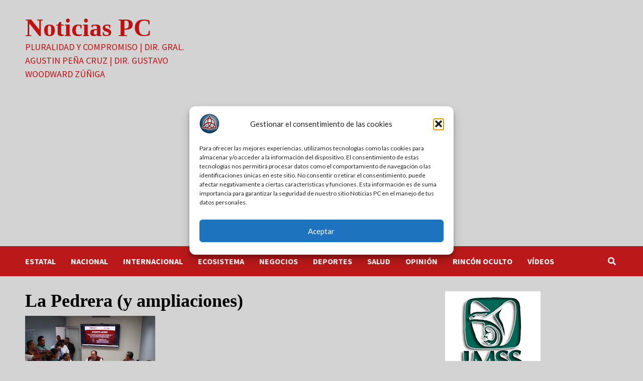

--- FILE ---
content_type: text/html; charset=UTF-8
request_url: https://www.noticiaspc.com.mx/tag/la-pedrera-y-ampliaciones/
body_size: 157557
content:
<!doctype html>
<html dir="ltr" lang="es" prefix="og: https://ogp.me/ns#">
<head>
    <meta charset="UTF-8">
    <meta name="viewport" content="width=device-width, initial-scale=1">
    <link rel="profile" href="https://gmpg.org/xfn/11">
    <script type="text/javascript">
/* <![CDATA[ */
(()=>{var e={};e.g=function(){if("object"==typeof globalThis)return globalThis;try{return this||new Function("return this")()}catch(e){if("object"==typeof window)return window}}(),function({ampUrl:n,isCustomizePreview:t,isAmpDevMode:r,noampQueryVarName:o,noampQueryVarValue:s,disabledStorageKey:i,mobileUserAgents:a,regexRegex:c}){if("undefined"==typeof sessionStorage)return;const d=new RegExp(c);if(!a.some((e=>{const n=e.match(d);return!(!n||!new RegExp(n[1],n[2]).test(navigator.userAgent))||navigator.userAgent.includes(e)})))return;e.g.addEventListener("DOMContentLoaded",(()=>{const e=document.getElementById("amp-mobile-version-switcher");if(!e)return;e.hidden=!1;const n=e.querySelector("a[href]");n&&n.addEventListener("click",(()=>{sessionStorage.removeItem(i)}))}));const g=r&&["paired-browsing-non-amp","paired-browsing-amp"].includes(window.name);if(sessionStorage.getItem(i)||t||g)return;const u=new URL(location.href),m=new URL(n);m.hash=u.hash,u.searchParams.has(o)&&s===u.searchParams.get(o)?sessionStorage.setItem(i,"1"):m.href!==u.href&&(window.stop(),location.replace(m.href))}({"ampUrl":"https:\/\/www.noticiaspc.com.mx\/tag\/la-pedrera-y-ampliaciones\/?amp=1","noampQueryVarName":"noamp","noampQueryVarValue":"mobile","disabledStorageKey":"amp_mobile_redirect_disabled","mobileUserAgents":["Mobile","Android","Silk\/","Kindle","BlackBerry","Opera Mini","Opera Mobi"],"regexRegex":"^\\\/((?:.|\\n)+)\\\/([i]*)$","isCustomizePreview":false,"isAmpDevMode":false})})();
/* ]]> */
</script>
<title>La Pedrera (y ampliaciones) | Noticias PC #</title>
<style>
#wpadminbar #wp-admin-bar-wccp_free_top_button .ab-icon:before {
	content: "\f160";
	color: #02CA02;
	top: 3px;
}
#wpadminbar #wp-admin-bar-wccp_free_top_button .ab-icon {
	transform: rotate(45deg);
}
</style>

		<!-- All in One SEO 4.8.3.2 - aioseo.com -->
	<meta name="robots" content="max-snippet:-1, max-image-preview:standard, max-video-preview:-1" />
	<link rel="canonical" href="https://www.noticiaspc.com.mx/tag/la-pedrera-y-ampliaciones/" />
	<meta name="generator" content="All in One SEO (AIOSEO) 4.8.3.2" />
		<script type="application/ld+json" class="aioseo-schema">
			{"@context":"https:\/\/schema.org","@graph":[{"@type":"BreadcrumbList","@id":"https:\/\/www.noticiaspc.com.mx\/tag\/la-pedrera-y-ampliaciones\/#breadcrumblist","itemListElement":[{"@type":"ListItem","@id":"https:\/\/www.noticiaspc.com.mx#listItem","position":1,"name":"Inicio","item":"https:\/\/www.noticiaspc.com.mx","nextItem":{"@type":"ListItem","@id":"https:\/\/www.noticiaspc.com.mx\/tag\/la-pedrera-y-ampliaciones\/#listItem","name":"La Pedrera (y ampliaciones)"}},{"@type":"ListItem","@id":"https:\/\/www.noticiaspc.com.mx\/tag\/la-pedrera-y-ampliaciones\/#listItem","position":2,"name":"La Pedrera (y ampliaciones)","previousItem":{"@type":"ListItem","@id":"https:\/\/www.noticiaspc.com.mx#listItem","name":"Inicio"}}]},{"@type":"CollectionPage","@id":"https:\/\/www.noticiaspc.com.mx\/tag\/la-pedrera-y-ampliaciones\/#collectionpage","url":"https:\/\/www.noticiaspc.com.mx\/tag\/la-pedrera-y-ampliaciones\/","name":"La Pedrera (y ampliaciones) | Noticias PC #","inLanguage":"es-ES","isPartOf":{"@id":"https:\/\/www.noticiaspc.com.mx\/#website"},"breadcrumb":{"@id":"https:\/\/www.noticiaspc.com.mx\/tag\/la-pedrera-y-ampliaciones\/#breadcrumblist"}},{"@type":"Organization","@id":"https:\/\/www.noticiaspc.com.mx\/#organization","name":"NOTICIAS PC","description":"Pluralidad y Compromiso | DIR. GRAL. AGUSTIN PE\u00d1A CRUZ   | Dir. GUSTAVO WOODWARD Z\u00da\u00d1IGA","url":"https:\/\/www.noticiaspc.com.mx\/","logo":{"@type":"ImageObject","url":"https:\/\/www.noticiaspc.com.mx\/wp-content\/uploads\/2020\/06\/logotipo-noticiaspc.jpg","@id":"https:\/\/www.noticiaspc.com.mx\/tag\/la-pedrera-y-ampliaciones\/#organizationLogo","width":639,"height":639},"image":{"@id":"https:\/\/www.noticiaspc.com.mx\/tag\/la-pedrera-y-ampliaciones\/#organizationLogo"},"sameAs":["https:\/\/www.facebook.com\/Noticiaspcmx\/","https:\/\/twitter.com\/gruponoticiaspc"]},{"@type":"WebSite","@id":"https:\/\/www.noticiaspc.com.mx\/#website","url":"https:\/\/www.noticiaspc.com.mx\/","name":"www.noticiaspc.com.mx","alternateName":"Noticias PC","description":"Pluralidad y Compromiso | DIR. GRAL. AGUSTIN PE\u00d1A CRUZ   | Dir. GUSTAVO WOODWARD Z\u00da\u00d1IGA","inLanguage":"es-ES","publisher":{"@id":"https:\/\/www.noticiaspc.com.mx\/#organization"}}]}
		</script>
		<!-- All in One SEO -->

<!-- Etiqueta de Google (gtag.js) modo de consentimiento dataLayer añadido por Site Kit -->
<script type="text/javascript" id="google_gtagjs-js-consent-mode-data-layer">
/* <![CDATA[ */
window.dataLayer = window.dataLayer || [];function gtag(){dataLayer.push(arguments);}
gtag('consent', 'default', {"ad_personalization":"denied","ad_storage":"denied","ad_user_data":"denied","analytics_storage":"denied","functionality_storage":"denied","security_storage":"denied","personalization_storage":"denied","region":["AT","BE","BG","CH","CY","CZ","DE","DK","EE","ES","FI","FR","GB","GR","HR","HU","IE","IS","IT","LI","LT","LU","LV","MT","NL","NO","PL","PT","RO","SE","SI","SK"],"wait_for_update":500});
window._googlesitekitConsentCategoryMap = {"statistics":["analytics_storage"],"marketing":["ad_storage","ad_user_data","ad_personalization"],"functional":["functionality_storage","security_storage"],"preferences":["personalization_storage"]};
window._googlesitekitConsents = {"ad_personalization":"denied","ad_storage":"denied","ad_user_data":"denied","analytics_storage":"denied","functionality_storage":"denied","security_storage":"denied","personalization_storage":"denied","region":["AT","BE","BG","CH","CY","CZ","DE","DK","EE","ES","FI","FR","GB","GR","HR","HU","IE","IS","IT","LI","LT","LU","LV","MT","NL","NO","PL","PT","RO","SE","SI","SK"],"wait_for_update":500};
/* ]]> */
</script>
<!-- Fin de la etiqueta Google (gtag.js) modo de consentimiento dataLayer añadido por Site Kit -->
<link rel='dns-prefetch' href='//static.addtoany.com' />
<link rel='dns-prefetch' href='//www.googletagmanager.com' />
<link rel='dns-prefetch' href='//fonts.googleapis.com' />
<link rel='dns-prefetch' href='//pagead2.googlesyndication.com' />
<link rel='dns-prefetch' href='//fundingchoicesmessages.google.com' />
<link rel="alternate" type="application/rss+xml" title="Noticias PC &raquo; Feed" href="https://www.noticiaspc.com.mx/feed/" />
<link rel="alternate" type="application/rss+xml" title="Noticias PC &raquo; Feed de los comentarios" href="https://www.noticiaspc.com.mx/comments/feed/" />
<link rel="alternate" type="application/rss+xml" title="Noticias PC &raquo; Etiqueta La Pedrera (y ampliaciones) del feed" href="https://www.noticiaspc.com.mx/tag/la-pedrera-y-ampliaciones/feed/" />
<style id='wp-img-auto-sizes-contain-inline-css' type='text/css'>
img:is([sizes=auto i],[sizes^="auto," i]){contain-intrinsic-size:3000px 1500px}
/*# sourceURL=wp-img-auto-sizes-contain-inline-css */
</style>
<style id='wp-emoji-styles-inline-css' type='text/css'>

	img.wp-smiley, img.emoji {
		display: inline !important;
		border: none !important;
		box-shadow: none !important;
		height: 1em !important;
		width: 1em !important;
		margin: 0 0.07em !important;
		vertical-align: -0.1em !important;
		background: none !important;
		padding: 0 !important;
	}
/*# sourceURL=wp-emoji-styles-inline-css */
</style>
<style id='wp-block-library-inline-css' type='text/css'>
:root{--wp-block-synced-color:#7a00df;--wp-block-synced-color--rgb:122,0,223;--wp-bound-block-color:var(--wp-block-synced-color);--wp-editor-canvas-background:#ddd;--wp-admin-theme-color:#007cba;--wp-admin-theme-color--rgb:0,124,186;--wp-admin-theme-color-darker-10:#006ba1;--wp-admin-theme-color-darker-10--rgb:0,107,160.5;--wp-admin-theme-color-darker-20:#005a87;--wp-admin-theme-color-darker-20--rgb:0,90,135;--wp-admin-border-width-focus:2px}@media (min-resolution:192dpi){:root{--wp-admin-border-width-focus:1.5px}}.wp-element-button{cursor:pointer}:root .has-very-light-gray-background-color{background-color:#eee}:root .has-very-dark-gray-background-color{background-color:#313131}:root .has-very-light-gray-color{color:#eee}:root .has-very-dark-gray-color{color:#313131}:root .has-vivid-green-cyan-to-vivid-cyan-blue-gradient-background{background:linear-gradient(135deg,#00d084,#0693e3)}:root .has-purple-crush-gradient-background{background:linear-gradient(135deg,#34e2e4,#4721fb 50%,#ab1dfe)}:root .has-hazy-dawn-gradient-background{background:linear-gradient(135deg,#faaca8,#dad0ec)}:root .has-subdued-olive-gradient-background{background:linear-gradient(135deg,#fafae1,#67a671)}:root .has-atomic-cream-gradient-background{background:linear-gradient(135deg,#fdd79a,#004a59)}:root .has-nightshade-gradient-background{background:linear-gradient(135deg,#330968,#31cdcf)}:root .has-midnight-gradient-background{background:linear-gradient(135deg,#020381,#2874fc)}:root{--wp--preset--font-size--normal:16px;--wp--preset--font-size--huge:42px}.has-regular-font-size{font-size:1em}.has-larger-font-size{font-size:2.625em}.has-normal-font-size{font-size:var(--wp--preset--font-size--normal)}.has-huge-font-size{font-size:var(--wp--preset--font-size--huge)}.has-text-align-center{text-align:center}.has-text-align-left{text-align:left}.has-text-align-right{text-align:right}.has-fit-text{white-space:nowrap!important}#end-resizable-editor-section{display:none}.aligncenter{clear:both}.items-justified-left{justify-content:flex-start}.items-justified-center{justify-content:center}.items-justified-right{justify-content:flex-end}.items-justified-space-between{justify-content:space-between}.screen-reader-text{border:0;clip-path:inset(50%);height:1px;margin:-1px;overflow:hidden;padding:0;position:absolute;width:1px;word-wrap:normal!important}.screen-reader-text:focus{background-color:#ddd;clip-path:none;color:#444;display:block;font-size:1em;height:auto;left:5px;line-height:normal;padding:15px 23px 14px;text-decoration:none;top:5px;width:auto;z-index:100000}html :where(.has-border-color){border-style:solid}html :where([style*=border-top-color]){border-top-style:solid}html :where([style*=border-right-color]){border-right-style:solid}html :where([style*=border-bottom-color]){border-bottom-style:solid}html :where([style*=border-left-color]){border-left-style:solid}html :where([style*=border-width]){border-style:solid}html :where([style*=border-top-width]){border-top-style:solid}html :where([style*=border-right-width]){border-right-style:solid}html :where([style*=border-bottom-width]){border-bottom-style:solid}html :where([style*=border-left-width]){border-left-style:solid}html :where(img[class*=wp-image-]){height:auto;max-width:100%}:where(figure){margin:0 0 1em}html :where(.is-position-sticky){--wp-admin--admin-bar--position-offset:var(--wp-admin--admin-bar--height,0px)}@media screen and (max-width:600px){html :where(.is-position-sticky){--wp-admin--admin-bar--position-offset:0px}}

/*# sourceURL=wp-block-library-inline-css */
</style><style id='wp-block-paragraph-inline-css' type='text/css'>
.is-small-text{font-size:.875em}.is-regular-text{font-size:1em}.is-large-text{font-size:2.25em}.is-larger-text{font-size:3em}.has-drop-cap:not(:focus):first-letter{float:left;font-size:8.4em;font-style:normal;font-weight:100;line-height:.68;margin:.05em .1em 0 0;text-transform:uppercase}body.rtl .has-drop-cap:not(:focus):first-letter{float:none;margin-left:.1em}p.has-drop-cap.has-background{overflow:hidden}:root :where(p.has-background){padding:1.25em 2.375em}:where(p.has-text-color:not(.has-link-color)) a{color:inherit}p.has-text-align-left[style*="writing-mode:vertical-lr"],p.has-text-align-right[style*="writing-mode:vertical-rl"]{rotate:180deg}
/*# sourceURL=https://www.noticiaspc.com.mx/wp-includes/blocks/paragraph/style.min.css */
</style>
<style id='global-styles-inline-css' type='text/css'>
:root{--wp--preset--aspect-ratio--square: 1;--wp--preset--aspect-ratio--4-3: 4/3;--wp--preset--aspect-ratio--3-4: 3/4;--wp--preset--aspect-ratio--3-2: 3/2;--wp--preset--aspect-ratio--2-3: 2/3;--wp--preset--aspect-ratio--16-9: 16/9;--wp--preset--aspect-ratio--9-16: 9/16;--wp--preset--color--black: #000000;--wp--preset--color--cyan-bluish-gray: #abb8c3;--wp--preset--color--white: #ffffff;--wp--preset--color--pale-pink: #f78da7;--wp--preset--color--vivid-red: #cf2e2e;--wp--preset--color--luminous-vivid-orange: #ff6900;--wp--preset--color--luminous-vivid-amber: #fcb900;--wp--preset--color--light-green-cyan: #7bdcb5;--wp--preset--color--vivid-green-cyan: #00d084;--wp--preset--color--pale-cyan-blue: #8ed1fc;--wp--preset--color--vivid-cyan-blue: #0693e3;--wp--preset--color--vivid-purple: #9b51e0;--wp--preset--gradient--vivid-cyan-blue-to-vivid-purple: linear-gradient(135deg,rgb(6,147,227) 0%,rgb(155,81,224) 100%);--wp--preset--gradient--light-green-cyan-to-vivid-green-cyan: linear-gradient(135deg,rgb(122,220,180) 0%,rgb(0,208,130) 100%);--wp--preset--gradient--luminous-vivid-amber-to-luminous-vivid-orange: linear-gradient(135deg,rgb(252,185,0) 0%,rgb(255,105,0) 100%);--wp--preset--gradient--luminous-vivid-orange-to-vivid-red: linear-gradient(135deg,rgb(255,105,0) 0%,rgb(207,46,46) 100%);--wp--preset--gradient--very-light-gray-to-cyan-bluish-gray: linear-gradient(135deg,rgb(238,238,238) 0%,rgb(169,184,195) 100%);--wp--preset--gradient--cool-to-warm-spectrum: linear-gradient(135deg,rgb(74,234,220) 0%,rgb(151,120,209) 20%,rgb(207,42,186) 40%,rgb(238,44,130) 60%,rgb(251,105,98) 80%,rgb(254,248,76) 100%);--wp--preset--gradient--blush-light-purple: linear-gradient(135deg,rgb(255,206,236) 0%,rgb(152,150,240) 100%);--wp--preset--gradient--blush-bordeaux: linear-gradient(135deg,rgb(254,205,165) 0%,rgb(254,45,45) 50%,rgb(107,0,62) 100%);--wp--preset--gradient--luminous-dusk: linear-gradient(135deg,rgb(255,203,112) 0%,rgb(199,81,192) 50%,rgb(65,88,208) 100%);--wp--preset--gradient--pale-ocean: linear-gradient(135deg,rgb(255,245,203) 0%,rgb(182,227,212) 50%,rgb(51,167,181) 100%);--wp--preset--gradient--electric-grass: linear-gradient(135deg,rgb(202,248,128) 0%,rgb(113,206,126) 100%);--wp--preset--gradient--midnight: linear-gradient(135deg,rgb(2,3,129) 0%,rgb(40,116,252) 100%);--wp--preset--font-size--small: 13px;--wp--preset--font-size--medium: 20px;--wp--preset--font-size--large: 36px;--wp--preset--font-size--x-large: 42px;--wp--preset--spacing--20: 0.44rem;--wp--preset--spacing--30: 0.67rem;--wp--preset--spacing--40: 1rem;--wp--preset--spacing--50: 1.5rem;--wp--preset--spacing--60: 2.25rem;--wp--preset--spacing--70: 3.38rem;--wp--preset--spacing--80: 5.06rem;--wp--preset--shadow--natural: 6px 6px 9px rgba(0, 0, 0, 0.2);--wp--preset--shadow--deep: 12px 12px 50px rgba(0, 0, 0, 0.4);--wp--preset--shadow--sharp: 6px 6px 0px rgba(0, 0, 0, 0.2);--wp--preset--shadow--outlined: 6px 6px 0px -3px rgb(255, 255, 255), 6px 6px rgb(0, 0, 0);--wp--preset--shadow--crisp: 6px 6px 0px rgb(0, 0, 0);}:where(.is-layout-flex){gap: 0.5em;}:where(.is-layout-grid){gap: 0.5em;}body .is-layout-flex{display: flex;}.is-layout-flex{flex-wrap: wrap;align-items: center;}.is-layout-flex > :is(*, div){margin: 0;}body .is-layout-grid{display: grid;}.is-layout-grid > :is(*, div){margin: 0;}:where(.wp-block-columns.is-layout-flex){gap: 2em;}:where(.wp-block-columns.is-layout-grid){gap: 2em;}:where(.wp-block-post-template.is-layout-flex){gap: 1.25em;}:where(.wp-block-post-template.is-layout-grid){gap: 1.25em;}.has-black-color{color: var(--wp--preset--color--black) !important;}.has-cyan-bluish-gray-color{color: var(--wp--preset--color--cyan-bluish-gray) !important;}.has-white-color{color: var(--wp--preset--color--white) !important;}.has-pale-pink-color{color: var(--wp--preset--color--pale-pink) !important;}.has-vivid-red-color{color: var(--wp--preset--color--vivid-red) !important;}.has-luminous-vivid-orange-color{color: var(--wp--preset--color--luminous-vivid-orange) !important;}.has-luminous-vivid-amber-color{color: var(--wp--preset--color--luminous-vivid-amber) !important;}.has-light-green-cyan-color{color: var(--wp--preset--color--light-green-cyan) !important;}.has-vivid-green-cyan-color{color: var(--wp--preset--color--vivid-green-cyan) !important;}.has-pale-cyan-blue-color{color: var(--wp--preset--color--pale-cyan-blue) !important;}.has-vivid-cyan-blue-color{color: var(--wp--preset--color--vivid-cyan-blue) !important;}.has-vivid-purple-color{color: var(--wp--preset--color--vivid-purple) !important;}.has-black-background-color{background-color: var(--wp--preset--color--black) !important;}.has-cyan-bluish-gray-background-color{background-color: var(--wp--preset--color--cyan-bluish-gray) !important;}.has-white-background-color{background-color: var(--wp--preset--color--white) !important;}.has-pale-pink-background-color{background-color: var(--wp--preset--color--pale-pink) !important;}.has-vivid-red-background-color{background-color: var(--wp--preset--color--vivid-red) !important;}.has-luminous-vivid-orange-background-color{background-color: var(--wp--preset--color--luminous-vivid-orange) !important;}.has-luminous-vivid-amber-background-color{background-color: var(--wp--preset--color--luminous-vivid-amber) !important;}.has-light-green-cyan-background-color{background-color: var(--wp--preset--color--light-green-cyan) !important;}.has-vivid-green-cyan-background-color{background-color: var(--wp--preset--color--vivid-green-cyan) !important;}.has-pale-cyan-blue-background-color{background-color: var(--wp--preset--color--pale-cyan-blue) !important;}.has-vivid-cyan-blue-background-color{background-color: var(--wp--preset--color--vivid-cyan-blue) !important;}.has-vivid-purple-background-color{background-color: var(--wp--preset--color--vivid-purple) !important;}.has-black-border-color{border-color: var(--wp--preset--color--black) !important;}.has-cyan-bluish-gray-border-color{border-color: var(--wp--preset--color--cyan-bluish-gray) !important;}.has-white-border-color{border-color: var(--wp--preset--color--white) !important;}.has-pale-pink-border-color{border-color: var(--wp--preset--color--pale-pink) !important;}.has-vivid-red-border-color{border-color: var(--wp--preset--color--vivid-red) !important;}.has-luminous-vivid-orange-border-color{border-color: var(--wp--preset--color--luminous-vivid-orange) !important;}.has-luminous-vivid-amber-border-color{border-color: var(--wp--preset--color--luminous-vivid-amber) !important;}.has-light-green-cyan-border-color{border-color: var(--wp--preset--color--light-green-cyan) !important;}.has-vivid-green-cyan-border-color{border-color: var(--wp--preset--color--vivid-green-cyan) !important;}.has-pale-cyan-blue-border-color{border-color: var(--wp--preset--color--pale-cyan-blue) !important;}.has-vivid-cyan-blue-border-color{border-color: var(--wp--preset--color--vivid-cyan-blue) !important;}.has-vivid-purple-border-color{border-color: var(--wp--preset--color--vivid-purple) !important;}.has-vivid-cyan-blue-to-vivid-purple-gradient-background{background: var(--wp--preset--gradient--vivid-cyan-blue-to-vivid-purple) !important;}.has-light-green-cyan-to-vivid-green-cyan-gradient-background{background: var(--wp--preset--gradient--light-green-cyan-to-vivid-green-cyan) !important;}.has-luminous-vivid-amber-to-luminous-vivid-orange-gradient-background{background: var(--wp--preset--gradient--luminous-vivid-amber-to-luminous-vivid-orange) !important;}.has-luminous-vivid-orange-to-vivid-red-gradient-background{background: var(--wp--preset--gradient--luminous-vivid-orange-to-vivid-red) !important;}.has-very-light-gray-to-cyan-bluish-gray-gradient-background{background: var(--wp--preset--gradient--very-light-gray-to-cyan-bluish-gray) !important;}.has-cool-to-warm-spectrum-gradient-background{background: var(--wp--preset--gradient--cool-to-warm-spectrum) !important;}.has-blush-light-purple-gradient-background{background: var(--wp--preset--gradient--blush-light-purple) !important;}.has-blush-bordeaux-gradient-background{background: var(--wp--preset--gradient--blush-bordeaux) !important;}.has-luminous-dusk-gradient-background{background: var(--wp--preset--gradient--luminous-dusk) !important;}.has-pale-ocean-gradient-background{background: var(--wp--preset--gradient--pale-ocean) !important;}.has-electric-grass-gradient-background{background: var(--wp--preset--gradient--electric-grass) !important;}.has-midnight-gradient-background{background: var(--wp--preset--gradient--midnight) !important;}.has-small-font-size{font-size: var(--wp--preset--font-size--small) !important;}.has-medium-font-size{font-size: var(--wp--preset--font-size--medium) !important;}.has-large-font-size{font-size: var(--wp--preset--font-size--large) !important;}.has-x-large-font-size{font-size: var(--wp--preset--font-size--x-large) !important;}
/*# sourceURL=global-styles-inline-css */
</style>

<style id='classic-theme-styles-inline-css' type='text/css'>
/*! This file is auto-generated */
.wp-block-button__link{color:#fff;background-color:#32373c;border-radius:9999px;box-shadow:none;text-decoration:none;padding:calc(.667em + 2px) calc(1.333em + 2px);font-size:1.125em}.wp-block-file__button{background:#32373c;color:#fff;text-decoration:none}
/*# sourceURL=/wp-includes/css/classic-themes.min.css */
</style>
<link rel='stylesheet' id='gn-frontend-gnfollow-style-css' href='https://www.noticiaspc.com.mx/wp-content/plugins/gn-publisher/assets/css/gn-frontend-gnfollow.min.css?ver=1.5.26' type='text/css' media='all' />
<link rel='stylesheet' id='dashicons-css' href='https://www.noticiaspc.com.mx/wp-includes/css/dashicons.min.css?ver=6.9' type='text/css' media='all' />
<link rel='stylesheet' id='spoken-word-css' href='https://www.noticiaspc.com.mx/wp-content/plugins/spoken-word/css/style.css?ver=6.9' type='text/css' media='all' />
<link rel='stylesheet' id='font-style-Capriola-css' href='https://www.noticiaspc.com.mx/wp-content/plugins/tk-google-fonts/includes//resources/my-fonts/Capriola/Capriola.css?ver=1.0' type='text/css' media='all' />
<link rel='stylesheet' id='cmplz-general-css' href='https://www.noticiaspc.com.mx/wp-content/plugins/complianz-gdpr/assets/css/cookieblocker.min.css?ver=1765963351' type='text/css' media='all' />
<link rel='stylesheet' id='font-awesome-v5-css' href='https://www.noticiaspc.com.mx/wp-content/themes/covernews/assets/font-awesome-v5/css/fontawesome-all.min.css?ver=6.9' type='text/css' media='all' />
<link rel='stylesheet' id='bootstrap-css' href='https://www.noticiaspc.com.mx/wp-content/themes/covernews/assets/bootstrap/css/bootstrap.min.css?ver=6.9' type='text/css' media='all' />
<link rel='stylesheet' id='slick-css' href='https://www.noticiaspc.com.mx/wp-content/themes/covernews/assets/slick/css/slick.css?ver=6.9' type='text/css' media='all' />
<link crossorigin="anonymous" rel='stylesheet' id='covernews-google-fonts-css' href='https://fonts.googleapis.com/css?family=Source%20Sans%20Pro:400,400i,700,700i|Lato:400,300,400italic,900,700&#038;subset=latin,latin-ext' type='text/css' media='all' />
<link rel='stylesheet' id='covernews-style-css' href='https://www.noticiaspc.com.mx/wp-content/themes/covernews/style.css?ver=3.2.1' type='text/css' media='all' />
<link rel='stylesheet' id='addtoany-css' href='https://www.noticiaspc.com.mx/wp-content/plugins/add-to-any/addtoany.min.css?ver=1.16' type='text/css' media='all' />
<script type="text/javascript" id="addtoany-core-js-before">
/* <![CDATA[ */
window.a2a_config=window.a2a_config||{};a2a_config.callbacks=[];a2a_config.overlays=[];a2a_config.templates={};a2a_localize = {
	Share: "Compartir",
	Save: "Guardar",
	Subscribe: "Suscribir",
	Email: "Correo electrónico",
	Bookmark: "Marcador",
	ShowAll: "Mostrar todo",
	ShowLess: "Mostrar menos",
	FindServices: "Encontrar servicio(s)",
	FindAnyServiceToAddTo: "Encuentra al instante cualquier servicio para añadir a",
	PoweredBy: "Funciona con",
	ShareViaEmail: "Compartir por correo electrónico",
	SubscribeViaEmail: "Suscribirse a través de correo electrónico",
	BookmarkInYourBrowser: "Añadir a marcadores de tu navegador",
	BookmarkInstructions: "Presiona «Ctrl+D» o «\u2318+D» para añadir esta página a marcadores",
	AddToYourFavorites: "Añadir a tus favoritos",
	SendFromWebOrProgram: "Enviar desde cualquier dirección o programa de correo electrónico ",
	EmailProgram: "Programa de correo electrónico",
	More: "Más&#8230;",
	ThanksForSharing: "¡Gracias por compartir!",
	ThanksForFollowing: "¡Gracias por seguirnos!"
};


//# sourceURL=addtoany-core-js-before
/* ]]> */
</script>
<script type="text/javascript" defer src="https://static.addtoany.com/menu/page.js" id="addtoany-core-js"></script>
<script type="text/javascript" src="https://www.noticiaspc.com.mx/wp-includes/js/jquery/jquery.min.js?ver=3.7.1" id="jquery-core-js"></script>
<script type="text/javascript" src="https://www.noticiaspc.com.mx/wp-includes/js/jquery/jquery-migrate.min.js?ver=3.4.1" id="jquery-migrate-js"></script>
<script type="text/javascript" defer src="https://www.noticiaspc.com.mx/wp-content/plugins/add-to-any/addtoany.min.js?ver=1.1" id="addtoany-jquery-js"></script>

<!-- Fragmento de código de la etiqueta de Google (gtag.js) añadida por Site Kit -->
<!-- Fragmento de código de Google Analytics añadido por Site Kit -->
<script type="text/javascript" src="https://www.googletagmanager.com/gtag/js?id=G-YP9P5WXK3T" id="google_gtagjs-js" async></script>
<script type="text/javascript" id="google_gtagjs-js-after">
/* <![CDATA[ */
window.dataLayer = window.dataLayer || [];function gtag(){dataLayer.push(arguments);}
gtag("set","linker",{"domains":["www.noticiaspc.com.mx"]});
gtag("js", new Date());
gtag("set", "developer_id.dZTNiMT", true);
gtag("config", "G-YP9P5WXK3T");
//# sourceURL=google_gtagjs-js-after
/* ]]> */
</script>
<link rel="https://api.w.org/" href="https://www.noticiaspc.com.mx/wp-json/" /><link rel="alternate" title="JSON" type="application/json" href="https://www.noticiaspc.com.mx/wp-json/wp/v2/tags/1834" /><link rel="EditURI" type="application/rsd+xml" title="RSD" href="https://www.noticiaspc.com.mx/xmlrpc.php?rsd" />
<meta name="generator" content="WordPress 6.9" />
<meta name="generator" content="Site Kit by Google 1.170.0" /><meta name="generator" content="performance-lab 3.6.1; plugins: ">
<script id="wpcp_disable_selection" type="text/javascript">
var image_save_msg='You are not allowed to save images!';
	var no_menu_msg='Context Menu disabled!';
	var smessage = "Protegido por Noticias PC";

function disableEnterKey(e)
{
	var elemtype = e.target.tagName;
	
	elemtype = elemtype.toUpperCase();
	
	if (elemtype == "TEXT" || elemtype == "TEXTAREA" || elemtype == "INPUT" || elemtype == "PASSWORD" || elemtype == "SELECT" || elemtype == "OPTION" || elemtype == "EMBED")
	{
		elemtype = 'TEXT';
	}
	
	if (e.ctrlKey){
     var key;
     if(window.event)
          key = window.event.keyCode;     //IE
     else
          key = e.which;     //firefox (97)
    //if (key != 17) alert(key);
     if (elemtype!= 'TEXT' && (key == 97 || key == 65 || key == 67 || key == 99 || key == 88 || key == 120 || key == 26 || key == 85  || key == 86 || key == 83 || key == 43 || key == 73))
     {
		if(wccp_free_iscontenteditable(e)) return true;
		show_wpcp_message('You are not allowed to copy content or view source');
		return false;
     }else
     	return true;
     }
}


/*For contenteditable tags*/
function wccp_free_iscontenteditable(e)
{
	var e = e || window.event; // also there is no e.target property in IE. instead IE uses window.event.srcElement
  	
	var target = e.target || e.srcElement;

	var elemtype = e.target.nodeName;
	
	elemtype = elemtype.toUpperCase();
	
	var iscontenteditable = "false";
		
	if(typeof target.getAttribute!="undefined" ) iscontenteditable = target.getAttribute("contenteditable"); // Return true or false as string
	
	var iscontenteditable2 = false;
	
	if(typeof target.isContentEditable!="undefined" ) iscontenteditable2 = target.isContentEditable; // Return true or false as boolean

	if(target.parentElement.isContentEditable) iscontenteditable2 = true;
	
	if (iscontenteditable == "true" || iscontenteditable2 == true)
	{
		if(typeof target.style!="undefined" ) target.style.cursor = "text";
		
		return true;
	}
}

////////////////////////////////////
function disable_copy(e)
{	
	var e = e || window.event; // also there is no e.target property in IE. instead IE uses window.event.srcElement
	
	var elemtype = e.target.tagName;
	
	elemtype = elemtype.toUpperCase();
	
	if (elemtype == "TEXT" || elemtype == "TEXTAREA" || elemtype == "INPUT" || elemtype == "PASSWORD" || elemtype == "SELECT" || elemtype == "OPTION" || elemtype == "EMBED")
	{
		elemtype = 'TEXT';
	}
	
	if(wccp_free_iscontenteditable(e)) return true;
	
	var isSafari = /Safari/.test(navigator.userAgent) && /Apple Computer/.test(navigator.vendor);
	
	var checker_IMG = '';
	if (elemtype == "IMG" && checker_IMG == 'checked' && e.detail >= 2) {show_wpcp_message(alertMsg_IMG);return false;}
	if (elemtype != "TEXT")
	{
		if (smessage !== "" && e.detail == 2)
			show_wpcp_message(smessage);
		
		if (isSafari)
			return true;
		else
			return false;
	}	
}

//////////////////////////////////////////
function disable_copy_ie()
{
	var e = e || window.event;
	var elemtype = window.event.srcElement.nodeName;
	elemtype = elemtype.toUpperCase();
	if(wccp_free_iscontenteditable(e)) return true;
	if (elemtype == "IMG") {show_wpcp_message(alertMsg_IMG);return false;}
	if (elemtype != "TEXT" && elemtype != "TEXTAREA" && elemtype != "INPUT" && elemtype != "PASSWORD" && elemtype != "SELECT" && elemtype != "OPTION" && elemtype != "EMBED")
	{
		return false;
	}
}	
function reEnable()
{
	return true;
}
document.onkeydown = disableEnterKey;
document.onselectstart = disable_copy_ie;
if(navigator.userAgent.indexOf('MSIE')==-1)
{
	document.onmousedown = disable_copy;
	document.onclick = reEnable;
}
function disableSelection(target)
{
    //For IE This code will work
    if (typeof target.onselectstart!="undefined")
    target.onselectstart = disable_copy_ie;
    
    //For Firefox This code will work
    else if (typeof target.style.MozUserSelect!="undefined")
    {target.style.MozUserSelect="none";}
    
    //All other  (ie: Opera) This code will work
    else
    target.onmousedown=function(){return false}
    target.style.cursor = "default";
}
//Calling the JS function directly just after body load
window.onload = function(){disableSelection(document.body);};

//////////////////special for safari Start////////////////
var onlongtouch;
var timer;
var touchduration = 1000; //length of time we want the user to touch before we do something

var elemtype = "";
function touchstart(e) {
	var e = e || window.event;
  // also there is no e.target property in IE.
  // instead IE uses window.event.srcElement
  	var target = e.target || e.srcElement;
	
	elemtype = window.event.srcElement.nodeName;
	
	elemtype = elemtype.toUpperCase();
	
	if(!wccp_pro_is_passive()) e.preventDefault();
	if (!timer) {
		timer = setTimeout(onlongtouch, touchduration);
	}
}

function touchend() {
    //stops short touches from firing the event
    if (timer) {
        clearTimeout(timer);
        timer = null;
    }
	onlongtouch();
}

onlongtouch = function(e) { //this will clear the current selection if anything selected
	
	if (elemtype != "TEXT" && elemtype != "TEXTAREA" && elemtype != "INPUT" && elemtype != "PASSWORD" && elemtype != "SELECT" && elemtype != "EMBED" && elemtype != "OPTION")	
	{
		if (window.getSelection) {
			if (window.getSelection().empty) {  // Chrome
			window.getSelection().empty();
			} else if (window.getSelection().removeAllRanges) {  // Firefox
			window.getSelection().removeAllRanges();
			}
		} else if (document.selection) {  // IE?
			document.selection.empty();
		}
		return false;
	}
};

document.addEventListener("DOMContentLoaded", function(event) { 
    window.addEventListener("touchstart", touchstart, false);
    window.addEventListener("touchend", touchend, false);
});

function wccp_pro_is_passive() {

  var cold = false,
  hike = function() {};

  try {
	  const object1 = {};
  var aid = Object.defineProperty(object1, 'passive', {
  get() {cold = true}
  });
  window.addEventListener('test', hike, aid);
  window.removeEventListener('test', hike, aid);
  } catch (e) {}

  return cold;
}
/*special for safari End*/
</script>
<script id="wpcp_disable_Right_Click" type="text/javascript">
document.ondragstart = function() { return false;}
	function nocontext(e) {
	   return false;
	}
	document.oncontextmenu = nocontext;
</script>
<style>
.unselectable
{
-moz-user-select:none;
-webkit-user-select:none;
cursor: default;
}
html
{
-webkit-touch-callout: none;
-webkit-user-select: none;
-khtml-user-select: none;
-moz-user-select: none;
-ms-user-select: none;
user-select: none;
-webkit-tap-highlight-color: rgba(0,0,0,0);
}
</style>
<script id="wpcp_css_disable_selection" type="text/javascript">
var e = document.getElementsByTagName('body')[0];
if(e)
{
	e.setAttribute('unselectable',"on");
}
</script>
<link rel="alternate" type="text/html" media="only screen and (max-width: 640px)" href="https://www.noticiaspc.com.mx/tag/la-pedrera-y-ampliaciones/?amp=1">			<style>.cmplz-hidden {
					display: none !important;
				}</style>
<!-- Metaetiquetas de Google AdSense añadidas por Site Kit -->
<meta name="google-adsense-platform-account" content="ca-host-pub-2644536267352236">
<meta name="google-adsense-platform-domain" content="sitekit.withgoogle.com">
<!-- Acabar con las metaetiquetas de Google AdSense añadidas por Site Kit -->
        <style type="text/css">
                        .site-title a,
            .site-header .site-branding .site-title a:visited,
            .site-header .site-branding .site-title a:hover,
            .site-description {
                color: #bf1111;
            }

            .site-branding .site-title {
                font-size: 50px;
            }

            @media only screen and (max-width: 640px) {
                .header-layout-3 .site-header .site-branding .site-title,
                .site-branding .site-title {
                    font-size: 60px;

                }
              }   

           @media only screen and (max-width: 375px) {
               .header-layout-3 .site-header .site-branding .site-title,
               .site-branding .site-title {
                        font-size: 50px;

                    }
                }
                
                    @media (min-width: 768px){
            .elementor-default .elementor-section.elementor-section-full_width > .elementor-container,
            .elementor-page .elementor-section.elementor-section-full_width > .elementor-container,
            .elementor-default .elementor-section.elementor-section-boxed > .elementor-container,
            .elementor-page .elementor-section.elementor-section-boxed > .elementor-container {
                max-width: 730px;
            }
        }
        @media (min-width: 992px){
            .elementor-default .elementor-section.elementor-section-full_width > .elementor-container,
            .elementor-page .elementor-section.elementor-section-full_width > .elementor-container,
            .elementor-default .elementor-section.elementor-section-boxed > .elementor-container,
            .elementor-page .elementor-section.elementor-section-boxed > .elementor-container {
                max-width: 950px;
            }
        }
        @media only screen and (min-width: 1401px){
            .elementor-default .elementor-section.elementor-section-full_width > .elementor-container,
            .elementor-page .elementor-section.elementor-section-full_width > .elementor-container,
            .elementor-default .elementor-section.elementor-section-boxed > .elementor-container,
            .elementor-page .elementor-section.elementor-section-boxed > .elementor-container {
                max-width: 1180px;
            }
        }
        @media only screen and (min-width: 1200px) and (max-width: 1400px){
            .elementor-default .elementor-section.elementor-section-full_width > .elementor-container,
            .elementor-page .elementor-section.elementor-section-full_width > .elementor-container,
            .elementor-default .elementor-section.elementor-section-boxed > .elementor-container,
            .elementor-page .elementor-section.elementor-section-boxed > .elementor-container {
                max-width: 1160px;
            }
        }
        @media (min-width: 1680px){            
            .elementor-default .elementor-section.elementor-section-full_width > .elementor-container,
            .elementor-page .elementor-section.elementor-section-full_width > .elementor-container,
            .elementor-default .elementor-section.elementor-section-boxed > .elementor-container,
            .elementor-page .elementor-section.elementor-section-boxed > .elementor-container {
                max-width: 1580px;
            }
        }
        
        .align-content-left .elementor-section-stretched,
        .align-content-right .elementor-section-stretched {
            max-width: 100%;
            left: 0 !important;
        }


        </style>
        <style type="text/css" id="custom-background-css">
body.custom-background { background-color: #d3d3d3; }
</style>
	
<!-- Fragmento de código de Google Tag Manager añadido por Site Kit -->
<script type="text/javascript">
/* <![CDATA[ */

			( function( w, d, s, l, i ) {
				w[l] = w[l] || [];
				w[l].push( {'gtm.start': new Date().getTime(), event: 'gtm.js'} );
				var f = d.getElementsByTagName( s )[0],
					j = d.createElement( s ), dl = l != 'dataLayer' ? '&l=' + l : '';
				j.async = true;
				j.src = 'https://www.googletagmanager.com/gtm.js?id=' + i + dl;
				f.parentNode.insertBefore( j, f );
			} )( window, document, 'script', 'dataLayer', 'GTM-WX95TWG' );
			
/* ]]> */
</script>

<!-- Final del fragmento de código de Google Tag Manager añadido por Site Kit -->

<!-- Fragmento de código de Google Adsense añadido por Site Kit -->
<script type="text/javascript" async="async" src="https://pagead2.googlesyndication.com/pagead/js/adsbygoogle.js?client=ca-pub-1278365816178457&amp;host=ca-host-pub-2644536267352236" crossorigin="anonymous"></script>

<!-- Final del fragmento de código de Google Adsense añadido por Site Kit -->

<!-- Fragmento de código de recuperación de bloqueo de anuncios de Google AdSense añadido por Site Kit. -->
<script async src="https://fundingchoicesmessages.google.com/i/pub-1278365816178457?ers=1" nonce="b6Mx8sRwR4QFr0ozFKjqmQ"></script><script nonce="b6Mx8sRwR4QFr0ozFKjqmQ">(function() {function signalGooglefcPresent() {if (!window.frames['googlefcPresent']) {if (document.body) {const iframe = document.createElement('iframe'); iframe.style = 'width: 0; height: 0; border: none; z-index: -1000; left: -1000px; top: -1000px;'; iframe.style.display = 'none'; iframe.name = 'googlefcPresent'; document.body.appendChild(iframe);} else {setTimeout(signalGooglefcPresent, 0);}}}signalGooglefcPresent();})();</script>
<!-- Fragmento de código de finalización de recuperación de bloqueo de anuncios de Google AdSense añadido por Site Kit. -->

<!-- Fragmento de código de protección de errores de recuperación de bloqueo de anuncios de Google AdSense añadido por Site Kit. -->
<script>(function(){'use strict';function aa(a){var b=0;return function(){return b<a.length?{done:!1,value:a[b++]}:{done:!0}}}var ba="function"==typeof Object.defineProperties?Object.defineProperty:function(a,b,c){if(a==Array.prototype||a==Object.prototype)return a;a[b]=c.value;return a};
function ea(a){a=["object"==typeof globalThis&&globalThis,a,"object"==typeof window&&window,"object"==typeof self&&self,"object"==typeof global&&global];for(var b=0;b<a.length;++b){var c=a[b];if(c&&c.Math==Math)return c}throw Error("Cannot find global object");}var fa=ea(this);function ha(a,b){if(b)a:{var c=fa;a=a.split(".");for(var d=0;d<a.length-1;d++){var e=a[d];if(!(e in c))break a;c=c[e]}a=a[a.length-1];d=c[a];b=b(d);b!=d&&null!=b&&ba(c,a,{configurable:!0,writable:!0,value:b})}}
var ia="function"==typeof Object.create?Object.create:function(a){function b(){}b.prototype=a;return new b},l;if("function"==typeof Object.setPrototypeOf)l=Object.setPrototypeOf;else{var m;a:{var ja={a:!0},ka={};try{ka.__proto__=ja;m=ka.a;break a}catch(a){}m=!1}l=m?function(a,b){a.__proto__=b;if(a.__proto__!==b)throw new TypeError(a+" is not extensible");return a}:null}var la=l;
function n(a,b){a.prototype=ia(b.prototype);a.prototype.constructor=a;if(la)la(a,b);else for(var c in b)if("prototype"!=c)if(Object.defineProperties){var d=Object.getOwnPropertyDescriptor(b,c);d&&Object.defineProperty(a,c,d)}else a[c]=b[c];a.A=b.prototype}function ma(){for(var a=Number(this),b=[],c=a;c<arguments.length;c++)b[c-a]=arguments[c];return b}
var na="function"==typeof Object.assign?Object.assign:function(a,b){for(var c=1;c<arguments.length;c++){var d=arguments[c];if(d)for(var e in d)Object.prototype.hasOwnProperty.call(d,e)&&(a[e]=d[e])}return a};ha("Object.assign",function(a){return a||na});/*

 Copyright The Closure Library Authors.
 SPDX-License-Identifier: Apache-2.0
*/
var p=this||self;function q(a){return a};var t,u;a:{for(var oa=["CLOSURE_FLAGS"],v=p,x=0;x<oa.length;x++)if(v=v[oa[x]],null==v){u=null;break a}u=v}var pa=u&&u[610401301];t=null!=pa?pa:!1;var z,qa=p.navigator;z=qa?qa.userAgentData||null:null;function A(a){return t?z?z.brands.some(function(b){return(b=b.brand)&&-1!=b.indexOf(a)}):!1:!1}function B(a){var b;a:{if(b=p.navigator)if(b=b.userAgent)break a;b=""}return-1!=b.indexOf(a)};function C(){return t?!!z&&0<z.brands.length:!1}function D(){return C()?A("Chromium"):(B("Chrome")||B("CriOS"))&&!(C()?0:B("Edge"))||B("Silk")};var ra=C()?!1:B("Trident")||B("MSIE");!B("Android")||D();D();B("Safari")&&(D()||(C()?0:B("Coast"))||(C()?0:B("Opera"))||(C()?0:B("Edge"))||(C()?A("Microsoft Edge"):B("Edg/"))||C()&&A("Opera"));var sa={},E=null;var ta="undefined"!==typeof Uint8Array,ua=!ra&&"function"===typeof btoa;var F="function"===typeof Symbol&&"symbol"===typeof Symbol()?Symbol():void 0,G=F?function(a,b){a[F]|=b}:function(a,b){void 0!==a.g?a.g|=b:Object.defineProperties(a,{g:{value:b,configurable:!0,writable:!0,enumerable:!1}})};function va(a){var b=H(a);1!==(b&1)&&(Object.isFrozen(a)&&(a=Array.prototype.slice.call(a)),I(a,b|1))}
var H=F?function(a){return a[F]|0}:function(a){return a.g|0},J=F?function(a){return a[F]}:function(a){return a.g},I=F?function(a,b){a[F]=b}:function(a,b){void 0!==a.g?a.g=b:Object.defineProperties(a,{g:{value:b,configurable:!0,writable:!0,enumerable:!1}})};function wa(){var a=[];G(a,1);return a}function xa(a,b){I(b,(a|0)&-99)}function K(a,b){I(b,(a|34)&-73)}function L(a){a=a>>11&1023;return 0===a?536870912:a};var M={};function N(a){return null!==a&&"object"===typeof a&&!Array.isArray(a)&&a.constructor===Object}var O,ya=[];I(ya,39);O=Object.freeze(ya);var P;function Q(a,b){P=b;a=new a(b);P=void 0;return a}
function R(a,b,c){null==a&&(a=P);P=void 0;if(null==a){var d=96;c?(a=[c],d|=512):a=[];b&&(d=d&-2095105|(b&1023)<<11)}else{if(!Array.isArray(a))throw Error();d=H(a);if(d&64)return a;d|=64;if(c&&(d|=512,c!==a[0]))throw Error();a:{c=a;var e=c.length;if(e){var f=e-1,g=c[f];if(N(g)){d|=256;b=(d>>9&1)-1;e=f-b;1024<=e&&(za(c,b,g),e=1023);d=d&-2095105|(e&1023)<<11;break a}}b&&(g=(d>>9&1)-1,b=Math.max(b,e-g),1024<b&&(za(c,g,{}),d|=256,b=1023),d=d&-2095105|(b&1023)<<11)}}I(a,d);return a}
function za(a,b,c){for(var d=1023+b,e=a.length,f=d;f<e;f++){var g=a[f];null!=g&&g!==c&&(c[f-b]=g)}a.length=d+1;a[d]=c};function Aa(a){switch(typeof a){case "number":return isFinite(a)?a:String(a);case "boolean":return a?1:0;case "object":if(a&&!Array.isArray(a)&&ta&&null!=a&&a instanceof Uint8Array){if(ua){for(var b="",c=0,d=a.length-10240;c<d;)b+=String.fromCharCode.apply(null,a.subarray(c,c+=10240));b+=String.fromCharCode.apply(null,c?a.subarray(c):a);a=btoa(b)}else{void 0===b&&(b=0);if(!E){E={};c="ABCDEFGHIJKLMNOPQRSTUVWXYZabcdefghijklmnopqrstuvwxyz0123456789".split("");d=["+/=","+/","-_=","-_.","-_"];for(var e=
0;5>e;e++){var f=c.concat(d[e].split(""));sa[e]=f;for(var g=0;g<f.length;g++){var h=f[g];void 0===E[h]&&(E[h]=g)}}}b=sa[b];c=Array(Math.floor(a.length/3));d=b[64]||"";for(e=f=0;f<a.length-2;f+=3){var k=a[f],w=a[f+1];h=a[f+2];g=b[k>>2];k=b[(k&3)<<4|w>>4];w=b[(w&15)<<2|h>>6];h=b[h&63];c[e++]=g+k+w+h}g=0;h=d;switch(a.length-f){case 2:g=a[f+1],h=b[(g&15)<<2]||d;case 1:a=a[f],c[e]=b[a>>2]+b[(a&3)<<4|g>>4]+h+d}a=c.join("")}return a}}return a};function Ba(a,b,c){a=Array.prototype.slice.call(a);var d=a.length,e=b&256?a[d-1]:void 0;d+=e?-1:0;for(b=b&512?1:0;b<d;b++)a[b]=c(a[b]);if(e){b=a[b]={};for(var f in e)Object.prototype.hasOwnProperty.call(e,f)&&(b[f]=c(e[f]))}return a}function Da(a,b,c,d,e,f){if(null!=a){if(Array.isArray(a))a=e&&0==a.length&&H(a)&1?void 0:f&&H(a)&2?a:Ea(a,b,c,void 0!==d,e,f);else if(N(a)){var g={},h;for(h in a)Object.prototype.hasOwnProperty.call(a,h)&&(g[h]=Da(a[h],b,c,d,e,f));a=g}else a=b(a,d);return a}}
function Ea(a,b,c,d,e,f){var g=d||c?H(a):0;d=d?!!(g&32):void 0;a=Array.prototype.slice.call(a);for(var h=0;h<a.length;h++)a[h]=Da(a[h],b,c,d,e,f);c&&c(g,a);return a}function Fa(a){return a.s===M?a.toJSON():Aa(a)};function Ga(a,b,c){c=void 0===c?K:c;if(null!=a){if(ta&&a instanceof Uint8Array)return b?a:new Uint8Array(a);if(Array.isArray(a)){var d=H(a);if(d&2)return a;if(b&&!(d&64)&&(d&32||0===d))return I(a,d|34),a;a=Ea(a,Ga,d&4?K:c,!0,!1,!0);b=H(a);b&4&&b&2&&Object.freeze(a);return a}a.s===M&&(b=a.h,c=J(b),a=c&2?a:Q(a.constructor,Ha(b,c,!0)));return a}}function Ha(a,b,c){var d=c||b&2?K:xa,e=!!(b&32);a=Ba(a,b,function(f){return Ga(f,e,d)});G(a,32|(c?2:0));return a};function Ia(a,b){a=a.h;return Ja(a,J(a),b)}function Ja(a,b,c,d){if(-1===c)return null;if(c>=L(b)){if(b&256)return a[a.length-1][c]}else{var e=a.length;if(d&&b&256&&(d=a[e-1][c],null!=d))return d;b=c+((b>>9&1)-1);if(b<e)return a[b]}}function Ka(a,b,c,d,e){var f=L(b);if(c>=f||e){e=b;if(b&256)f=a[a.length-1];else{if(null==d)return;f=a[f+((b>>9&1)-1)]={};e|=256}f[c]=d;e&=-1025;e!==b&&I(a,e)}else a[c+((b>>9&1)-1)]=d,b&256&&(d=a[a.length-1],c in d&&delete d[c]),b&1024&&I(a,b&-1025)}
function La(a,b){var c=Ma;var d=void 0===d?!1:d;var e=a.h;var f=J(e),g=Ja(e,f,b,d);var h=!1;if(null==g||"object"!==typeof g||(h=Array.isArray(g))||g.s!==M)if(h){var k=h=H(g);0===k&&(k|=f&32);k|=f&2;k!==h&&I(g,k);c=new c(g)}else c=void 0;else c=g;c!==g&&null!=c&&Ka(e,f,b,c,d);e=c;if(null==e)return e;a=a.h;f=J(a);f&2||(g=e,c=g.h,h=J(c),g=h&2?Q(g.constructor,Ha(c,h,!1)):g,g!==e&&(e=g,Ka(a,f,b,e,d)));return e}function Na(a,b){a=Ia(a,b);return null==a||"string"===typeof a?a:void 0}
function Oa(a,b){a=Ia(a,b);return null!=a?a:0}function S(a,b){a=Na(a,b);return null!=a?a:""};function T(a,b,c){this.h=R(a,b,c)}T.prototype.toJSON=function(){var a=Ea(this.h,Fa,void 0,void 0,!1,!1);return Pa(this,a,!0)};T.prototype.s=M;T.prototype.toString=function(){return Pa(this,this.h,!1).toString()};
function Pa(a,b,c){var d=a.constructor.v,e=L(J(c?a.h:b)),f=!1;if(d){if(!c){b=Array.prototype.slice.call(b);var g;if(b.length&&N(g=b[b.length-1]))for(f=0;f<d.length;f++)if(d[f]>=e){Object.assign(b[b.length-1]={},g);break}f=!0}e=b;c=!c;g=J(a.h);a=L(g);g=(g>>9&1)-1;for(var h,k,w=0;w<d.length;w++)if(k=d[w],k<a){k+=g;var r=e[k];null==r?e[k]=c?O:wa():c&&r!==O&&va(r)}else h||(r=void 0,e.length&&N(r=e[e.length-1])?h=r:e.push(h={})),r=h[k],null==h[k]?h[k]=c?O:wa():c&&r!==O&&va(r)}d=b.length;if(!d)return b;
var Ca;if(N(h=b[d-1])){a:{var y=h;e={};c=!1;for(var ca in y)Object.prototype.hasOwnProperty.call(y,ca)&&(a=y[ca],Array.isArray(a)&&a!=a&&(c=!0),null!=a?e[ca]=a:c=!0);if(c){for(var rb in e){y=e;break a}y=null}}y!=h&&(Ca=!0);d--}for(;0<d;d--){h=b[d-1];if(null!=h)break;var cb=!0}if(!Ca&&!cb)return b;var da;f?da=b:da=Array.prototype.slice.call(b,0,d);b=da;f&&(b.length=d);y&&b.push(y);return b};function Qa(a){return function(b){if(null==b||""==b)b=new a;else{b=JSON.parse(b);if(!Array.isArray(b))throw Error(void 0);G(b,32);b=Q(a,b)}return b}};function Ra(a){this.h=R(a)}n(Ra,T);var Sa=Qa(Ra);var U;function V(a){this.g=a}V.prototype.toString=function(){return this.g+""};var Ta={};function Ua(){return Math.floor(2147483648*Math.random()).toString(36)+Math.abs(Math.floor(2147483648*Math.random())^Date.now()).toString(36)};function Va(a,b){b=String(b);"application/xhtml+xml"===a.contentType&&(b=b.toLowerCase());return a.createElement(b)}function Wa(a){this.g=a||p.document||document}Wa.prototype.appendChild=function(a,b){a.appendChild(b)};/*

 SPDX-License-Identifier: Apache-2.0
*/
function Xa(a,b){a.src=b instanceof V&&b.constructor===V?b.g:"type_error:TrustedResourceUrl";var c,d;(c=(b=null==(d=(c=(a.ownerDocument&&a.ownerDocument.defaultView||window).document).querySelector)?void 0:d.call(c,"script[nonce]"))?b.nonce||b.getAttribute("nonce")||"":"")&&a.setAttribute("nonce",c)};function Ya(a){a=void 0===a?document:a;return a.createElement("script")};function Za(a,b,c,d,e,f){try{var g=a.g,h=Ya(g);h.async=!0;Xa(h,b);g.head.appendChild(h);h.addEventListener("load",function(){e();d&&g.head.removeChild(h)});h.addEventListener("error",function(){0<c?Za(a,b,c-1,d,e,f):(d&&g.head.removeChild(h),f())})}catch(k){f()}};var $a=p.atob("aHR0cHM6Ly93d3cuZ3N0YXRpYy5jb20vaW1hZ2VzL2ljb25zL21hdGVyaWFsL3N5c3RlbS8xeC93YXJuaW5nX2FtYmVyXzI0ZHAucG5n"),ab=p.atob("WW91IGFyZSBzZWVpbmcgdGhpcyBtZXNzYWdlIGJlY2F1c2UgYWQgb3Igc2NyaXB0IGJsb2NraW5nIHNvZnR3YXJlIGlzIGludGVyZmVyaW5nIHdpdGggdGhpcyBwYWdlLg=="),bb=p.atob("RGlzYWJsZSBhbnkgYWQgb3Igc2NyaXB0IGJsb2NraW5nIHNvZnR3YXJlLCB0aGVuIHJlbG9hZCB0aGlzIHBhZ2Uu");function db(a,b,c){this.i=a;this.l=new Wa(this.i);this.g=null;this.j=[];this.m=!1;this.u=b;this.o=c}
function eb(a){if(a.i.body&&!a.m){var b=function(){fb(a);p.setTimeout(function(){return gb(a,3)},50)};Za(a.l,a.u,2,!0,function(){p[a.o]||b()},b);a.m=!0}}
function fb(a){for(var b=W(1,5),c=0;c<b;c++){var d=X(a);a.i.body.appendChild(d);a.j.push(d)}b=X(a);b.style.bottom="0";b.style.left="0";b.style.position="fixed";b.style.width=W(100,110).toString()+"%";b.style.zIndex=W(2147483544,2147483644).toString();b.style["background-color"]=hb(249,259,242,252,219,229);b.style["box-shadow"]="0 0 12px #888";b.style.color=hb(0,10,0,10,0,10);b.style.display="flex";b.style["justify-content"]="center";b.style["font-family"]="Roboto, Arial";c=X(a);c.style.width=W(80,
85).toString()+"%";c.style.maxWidth=W(750,775).toString()+"px";c.style.margin="24px";c.style.display="flex";c.style["align-items"]="flex-start";c.style["justify-content"]="center";d=Va(a.l.g,"IMG");d.className=Ua();d.src=$a;d.alt="Warning icon";d.style.height="24px";d.style.width="24px";d.style["padding-right"]="16px";var e=X(a),f=X(a);f.style["font-weight"]="bold";f.textContent=ab;var g=X(a);g.textContent=bb;Y(a,e,f);Y(a,e,g);Y(a,c,d);Y(a,c,e);Y(a,b,c);a.g=b;a.i.body.appendChild(a.g);b=W(1,5);for(c=
0;c<b;c++)d=X(a),a.i.body.appendChild(d),a.j.push(d)}function Y(a,b,c){for(var d=W(1,5),e=0;e<d;e++){var f=X(a);b.appendChild(f)}b.appendChild(c);c=W(1,5);for(d=0;d<c;d++)e=X(a),b.appendChild(e)}function W(a,b){return Math.floor(a+Math.random()*(b-a))}function hb(a,b,c,d,e,f){return"rgb("+W(Math.max(a,0),Math.min(b,255)).toString()+","+W(Math.max(c,0),Math.min(d,255)).toString()+","+W(Math.max(e,0),Math.min(f,255)).toString()+")"}function X(a){a=Va(a.l.g,"DIV");a.className=Ua();return a}
function gb(a,b){0>=b||null!=a.g&&0!=a.g.offsetHeight&&0!=a.g.offsetWidth||(ib(a),fb(a),p.setTimeout(function(){return gb(a,b-1)},50))}
function ib(a){var b=a.j;var c="undefined"!=typeof Symbol&&Symbol.iterator&&b[Symbol.iterator];if(c)b=c.call(b);else if("number"==typeof b.length)b={next:aa(b)};else throw Error(String(b)+" is not an iterable or ArrayLike");for(c=b.next();!c.done;c=b.next())(c=c.value)&&c.parentNode&&c.parentNode.removeChild(c);a.j=[];(b=a.g)&&b.parentNode&&b.parentNode.removeChild(b);a.g=null};function jb(a,b,c,d,e){function f(k){document.body?g(document.body):0<k?p.setTimeout(function(){f(k-1)},e):b()}function g(k){k.appendChild(h);p.setTimeout(function(){h?(0!==h.offsetHeight&&0!==h.offsetWidth?b():a(),h.parentNode&&h.parentNode.removeChild(h)):a()},d)}var h=kb(c);f(3)}function kb(a){var b=document.createElement("div");b.className=a;b.style.width="1px";b.style.height="1px";b.style.position="absolute";b.style.left="-10000px";b.style.top="-10000px";b.style.zIndex="-10000";return b};function Ma(a){this.h=R(a)}n(Ma,T);function lb(a){this.h=R(a)}n(lb,T);var mb=Qa(lb);function nb(a){a=Na(a,4)||"";if(void 0===U){var b=null;var c=p.trustedTypes;if(c&&c.createPolicy){try{b=c.createPolicy("goog#html",{createHTML:q,createScript:q,createScriptURL:q})}catch(d){p.console&&p.console.error(d.message)}U=b}else U=b}a=(b=U)?b.createScriptURL(a):a;return new V(a,Ta)};function ob(a,b){this.m=a;this.o=new Wa(a.document);this.g=b;this.j=S(this.g,1);this.u=nb(La(this.g,2));this.i=!1;b=nb(La(this.g,13));this.l=new db(a.document,b,S(this.g,12))}ob.prototype.start=function(){pb(this)};
function pb(a){qb(a);Za(a.o,a.u,3,!1,function(){a:{var b=a.j;var c=p.btoa(b);if(c=p[c]){try{var d=Sa(p.atob(c))}catch(e){b=!1;break a}b=b===Na(d,1)}else b=!1}b?Z(a,S(a.g,14)):(Z(a,S(a.g,8)),eb(a.l))},function(){jb(function(){Z(a,S(a.g,7));eb(a.l)},function(){return Z(a,S(a.g,6))},S(a.g,9),Oa(a.g,10),Oa(a.g,11))})}function Z(a,b){a.i||(a.i=!0,a=new a.m.XMLHttpRequest,a.open("GET",b,!0),a.send())}function qb(a){var b=p.btoa(a.j);a.m[b]&&Z(a,S(a.g,5))};(function(a,b){p[a]=function(){var c=ma.apply(0,arguments);p[a]=function(){};b.apply(null,c)}})("__h82AlnkH6D91__",function(a){"function"===typeof window.atob&&(new ob(window,mb(window.atob(a)))).start()});}).call(this);

window.__h82AlnkH6D91__("[base64]/[base64]/[base64]/[base64]");</script>
<!-- Fragmento de código de finalización de protección de errores de recuperación de bloqueo de anuncios de Google AdSense añadido por Site Kit. -->
<style>#amp-mobile-version-switcher{left:0;position:absolute;width:100%;z-index:100}#amp-mobile-version-switcher>a{background-color:#444;border:0;color:#eaeaea;display:block;font-family:-apple-system,BlinkMacSystemFont,Segoe UI,Roboto,Oxygen-Sans,Ubuntu,Cantarell,Helvetica Neue,sans-serif;font-size:16px;font-weight:600;padding:15px 0;text-align:center;-webkit-text-decoration:none;text-decoration:none}#amp-mobile-version-switcher>a:active,#amp-mobile-version-switcher>a:focus,#amp-mobile-version-switcher>a:hover{-webkit-text-decoration:underline;text-decoration:underline}</style><link rel="icon" href="https://www.noticiaspc.com.mx/wp-content/uploads/2020/06/cropped-logotipo-noticiaspc-32x32.png" sizes="32x32" />
<link rel="icon" href="https://www.noticiaspc.com.mx/wp-content/uploads/2020/06/cropped-logotipo-noticiaspc-192x192.png" sizes="192x192" />
<link rel="apple-touch-icon" href="https://www.noticiaspc.com.mx/wp-content/uploads/2020/06/cropped-logotipo-noticiaspc-180x180.png" />
<meta name="msapplication-TileImage" content="https://www.noticiaspc.com.mx/wp-content/uploads/2020/06/cropped-logotipo-noticiaspc-270x270.png" />
	<style type="text/css">
						 .site-title,  .site-title a, .site-branding .site-title, .site-branding .site-title a { font-family: Capriola !important; } .post-title, .post .entry-title, .post .panel-content .entry-title { font-family: Capriola !important; } .page-title, .page .entry-title, .page .panel-content .entry-title { font-family: Capriola !important; } 	</style>

	</head>

<body data-rsssl=1 data-cmplz=1 class="archive tag tag-la-pedrera-y-ampliaciones tag-1834 custom-background wp-embed-responsive wp-theme-covernews unselectable hfeed default-content-layout scrollup-sticky-header aft-sticky-header aft-sticky-sidebar default header-image-default align-content-left">
		<!-- Fragmento de código de Google Tag Manager (noscript) añadido por Site Kit -->
		<noscript>
			<iframe src="https://www.googletagmanager.com/ns.html?id=GTM-WX95TWG" height="0" width="0" style="display:none;visibility:hidden"></iframe>
		</noscript>
		<!-- Final del fragmento de código de Google Tag Manager (noscript) añadido por Site Kit -->
		
    <div id="af-preloader">
        <div id="loader-wrapper">
            <div id="loader"></div>
        </div>
    </div>

<div id="page" class="site">
    <a class="skip-link screen-reader-text" href="#content">Saltar al contenido</a>

    <div class="header-layout-1">
                <header id="masthead" class="site-header">
                        <div class="masthead-banner "
                 data-background="">
                <div class="container">
                    <div class="row">
                        <div class="col-md-4">
                            <div class="site-branding">
                                                                    <p class="site-title font-family-1">
                                        <a href="https://www.noticiaspc.com.mx/"
                                           rel="home">Noticias PC</a>
                                    </p>
                                
                                                                    <p class="site-description">Pluralidad y Compromiso | DIR. GRAL. AGUSTIN PEÑA CRUZ   | Dir. GUSTAVO WOODWARD ZÚÑIGA </p>
                                                            </div>
                        </div>
                        <div class="col-md-8">
                                                    </div>
                    </div>
                </div>
            </div>
            <nav id="site-navigation" class="main-navigation">
                <div class="container">
                    <div class="row">
                        <div class="kol-12">
                            <div class="navigation-container">

                                <div class="main-navigation-container-items-wrapper">

                                <span class="toggle-menu" aria-controls="primary-menu" aria-expanded="false">
                                    <a href="javascript:void(0)" class="aft-void-menu">
                                <span class="screen-reader-text">Menú primario</span>
                                 <i class="ham"></i>
                                    </a>
                        </span>
                                    <span class="af-mobile-site-title-wrap">
                                                                <p class="site-title font-family-1">
                                <a href="https://www.noticiaspc.com.mx/"
                                   rel="home">Noticias PC</a>
                            </p>
                        </span>
                                    <div class="menu main-menu"><ul id="primary-menu" class="menu"><li id="menu-item-17" class="menu-item menu-item-type-taxonomy menu-item-object-category menu-item-17"><a href="https://www.noticiaspc.com.mx/category/estatal/">ESTATAL</a></li>
<li id="menu-item-21" class="menu-item menu-item-type-taxonomy menu-item-object-category menu-item-21"><a href="https://www.noticiaspc.com.mx/category/nacional/">NACIONAL</a></li>
<li id="menu-item-18" class="menu-item menu-item-type-taxonomy menu-item-object-category menu-item-18"><a href="https://www.noticiaspc.com.mx/category/internacional/">INTERNACIONAL</a></li>
<li id="menu-item-2467" class="menu-item menu-item-type-taxonomy menu-item-object-category menu-item-2467"><a href="https://www.noticiaspc.com.mx/category/eco_sistema/">ECOSISTEMA</a></li>
<li id="menu-item-20" class="menu-item menu-item-type-taxonomy menu-item-object-category menu-item-20"><a href="https://www.noticiaspc.com.mx/category/negocios/">NEGOCIOS</a></li>
<li id="menu-item-22" class="menu-item menu-item-type-taxonomy menu-item-object-category menu-item-22"><a href="https://www.noticiaspc.com.mx/category/deportes/">DEPORTES</a></li>
<li id="menu-item-23" class="menu-item menu-item-type-taxonomy menu-item-object-category menu-item-23"><a href="https://www.noticiaspc.com.mx/category/salud/">SALUD</a></li>
<li id="menu-item-19" class="menu-item menu-item-type-taxonomy menu-item-object-category menu-item-19"><a href="https://www.noticiaspc.com.mx/category/opinion/">OPINIÓN</a></li>
<li id="menu-item-2468" class="menu-item menu-item-type-taxonomy menu-item-object-category menu-item-2468"><a href="https://www.noticiaspc.com.mx/category/rin_ocu/">RINCÓN OCULTO</a></li>
<li id="menu-item-24" class="menu-item menu-item-type-taxonomy menu-item-object-category menu-item-24"><a href="https://www.noticiaspc.com.mx/category/videos/">VÍDEOS</a></li>
</ul></div>                                </div>
                                <div class="cart-search">

                                    <div class="af-search-wrap">
                                        <div class="search-overlay">
                                            <a href="#" title="Search" class="search-icon">
                                                <i class="fa fa-search"></i>
                                            </a>
                                            <div class="af-search-form">
                                                <form role="search" method="get" class="search-form" action="https://www.noticiaspc.com.mx/">
				<label>
					<span class="screen-reader-text">Buscar:</span>
					<input type="search" class="search-field" placeholder="Buscar &hellip;" value="" name="s" />
				</label>
				<input type="submit" class="search-submit" value="Buscar" />
			</form>                                            </div>
                                        </div>
                                    </div>
                                </div>


                            </div>
                        </div>
                    </div>
                </div>
            </nav>
        </header>
    </div>

    <div id="content" class="container">
    <div class="section-block-upper row">

                <div id="primary" class="content-area">
                    <main id="main" class="site-main">

                        
                            <header class="header-title-wrapper1">
                                <h1 class="page-title">La Pedrera (y ampliaciones)</h1>                            </header><!-- .header-title-wrapper -->
                            <div class="row">
                            <div id="aft-inner-row">
                            

        <article id="post-6784" class="col-lg-4 col-sm-4 col-md-4 latest-posts-grid post-6784 post type-post status-publish format-standard has-post-thumbnail hentry category-estatal tag-noticias-pc tag-ardines-de-arboledas tag-arrecifes tag-dima tag-fundadores tag-la-pedrera-y-ampliaciones tag-las-alamedas tag-los-olivos tag-villa-de-las-flores tag-villa-de-las-rosas tag-villas-de-altamira"                 data-mh="archive-layout-grid">
            
<div class="align-items-center">
        <div class="spotlight-post">
            <figure class="categorised-article inside-img">
                <div class="categorised-article-wrapper">
                    <div class="data-bg-hover data-bg-categorised read-bg-img">
                        <a href="https://www.noticiaspc.com.mx/2023/05/09/por-terminar-comapa-altamira-trabajos-de-rehabilitacion-en-planta-duport/">
                            <img width="540" height="340" src="https://www.noticiaspc.com.mx/wp-content/uploads/2023/05/Rueda-de-prensa-Omar-Laines-540x340.jpeg" class="attachment-covernews-medium size-covernews-medium wp-post-image" alt="" decoding="async" />                        </a>
                    </div>
                                        <div class="figure-categories figure-categories-bg">
                        <ul class="cat-links"><li class="meta-category">
                             <a class="covernews-categories category-color-1" href="https://www.noticiaspc.com.mx/category/estatal/" alt="Ver todas las publicaciones en ESTATAL"> 
                                 ESTATAL
                             </a>
                        </li></ul>                    </div>
                </div>

            </figure>
            <figcaption>

                <h3 class="article-title article-title-1">
                    <a href="https://www.noticiaspc.com.mx/2023/05/09/por-terminar-comapa-altamira-trabajos-de-rehabilitacion-en-planta-duport/">
                        Por terminar COMAPA Altamira trabajos de rehabilitación en planta DUPORT                    </a>
                </h3>
                <div class="grid-item-metadata">
                    
        <span class="author-links">
                            <span class="item-metadata posts-date">
                <i class="far fa-clock"></i>
                    3 años atrás            </span>
                        
                <span class="item-metadata posts-author">
            <a href="https://www.noticiaspc.com.mx/author/admin/">
                | Por Staff de Información            </a>
        </span>
                    </span>
                        </div>
                                    <div class="full-item-discription">
                        <div class="post-description">
                            <p>Debido a desperfectos en sistema de bombeo, el organismo procedió a suministrar agua de manera alternada en diferentes sectores; aunque...</p>

                        </div>
                    </div>
                            </figcaption>
    </div>
    </div>







        </article>
                                </div>
                            <div class="col col-ten">
                                <div class="covernews-pagination">
                                                                    </div>
                            </div>
                                            </div>
                    </main><!-- #main -->
                </div><!-- #primary -->

                <aside id="secondary" class="widget-area sidebar-sticky-top">
	<div id="media_image-8" class="widget covernews-widget widget_media_image"><a href="https://www.noticiaspc.com.mx/reportaje-imss-tamaulipas-un-sistema-lleno-de-prepotencia-corrupcion-y-sobornos/"><img width="190" height="267" src="https://www.noticiaspc.com.mx/wp-content/uploads/2020/07/IMSS-MUESTRA3.jpg" class="image wp-image-687  attachment-full size-full" alt="" style="max-width: 100%; height: auto;" decoding="async" loading="lazy" /></a></div>
		<div id="recent-posts-2" class="widget covernews-widget widget_recent_entries">
		<h2 class="widget-title widget-title-1"><span>Entradas recientes</span></h2>
		<ul>
											<li>
					<a href="https://www.noticiaspc.com.mx/2026/01/18/enfoque-sociopolitica-la-seguridad-como-politica-de-estado-la-transicion-de-tamaulipas-bajo-el-gobierno-de-americo-villarreal/">Enfoque Sociopolítica | La seguridad como política de Estado: la transición de Tamaulipas bajo el gobierno de Américo Villarreal</a>
									</li>
											<li>
					<a href="https://www.noticiaspc.com.mx/2026/01/18/reforzara-sspt-seguridad-en-carreteras-y-estado-de-fuerza-de-la-guardia-estatal-en-2026/">Reforzará SSPT seguridad en carreteras y estado de fuerza de la Guardia Estatal en 2026</a>
									</li>
											<li>
					<a href="https://www.noticiaspc.com.mx/2026/01/18/llevara-marina-atencion-medica-a-comunidades-costeras-de-dificil-acceso-en-tamaulipas/">Llevará Marina atención médica a comunidades costeras de difícil acceso en Tamaulipas</a>
									</li>
											<li>
					<a href="https://www.noticiaspc.com.mx/2026/01/18/la-transformacion-no-se-detiene-la-alianza-mas-fuerte-es-con-el-pueblo-sostiene-la-senadora-olga-sosa-en-villa-de-casas/">La transformación no se detiene, la alianza más fuerte es con el pueblo”, sostiene la senadora Olga Sosa en Villa de Casas</a>
									</li>
											<li>
					<a href="https://www.noticiaspc.com.mx/2026/01/18/ursula-salazar-celebra-su-cumpleanos-arropada-por-miles-en-el-domo-madero/">Úrsula Salazar celebra su cumpleaños arropada por miles en el Domo Madero</a>
									</li>
											<li>
					<a href="https://www.noticiaspc.com.mx/2026/01/18/avanza-la-construccion-del-cima-en-altamira-2/">Avanza la construcción del CIMA en Altamira</a>
									</li>
											<li>
					<a href="https://www.noticiaspc.com.mx/2026/01/18/respalda-comapa-altamira-economia-familiar-con-atractivos-programas/">Respalda COMAPA Altamira economía familiar con atractivos programas</a>
									</li>
											<li>
					<a href="https://www.noticiaspc.com.mx/2026/01/18/monica-villarreal-anaya-refuerza-acciones-de-salud-animal-en-tampico/">Mónica Villarreal Anaya refuerza acciones de salud animal en Tampico</a>
									</li>
											<li>
					<a href="https://www.noticiaspc.com.mx/2026/01/18/el-oraculo-no-estas-sola-ursula-muestra-musculo/">EL ORACULO | ‘No estás sola’: URSULA muestra músculo</a>
									</li>
											<li>
					<a href="https://www.noticiaspc.com.mx/2026/01/18/una-tras-otra-sobrina-de-amlo-quiere-ser-alcaldesa/">Una Tras Otra  |  Sobrina de AMLO quiere ser alcaldesa</a>
									</li>
											<li>
					<a href="https://www.noticiaspc.com.mx/2026/01/18/ciudad-madero-impulsa-una-agenda-de-inclusion-con-enfasis-educativo-y-social-rumbo-a-marzo/">Ciudad Madero impulsa una agenda de inclusión con énfasis educativo y social rumbo a marzo</a>
									</li>
											<li>
					<a href="https://www.noticiaspc.com.mx/2026/01/17/viajan-a-la-sede-mundialista-108-alumnos-destacados-de-tampico/">Viajan a la sede mundialista 108 alumnos destacados de Tampico</a>
									</li>
											<li>
					<a href="https://www.noticiaspc.com.mx/2026/01/17/se-refuerzan-acciones-de-salud-publica-en-escuelas-y-zonas-populares-erasmo-gonzalez/">Se refuerzan acciones de salud pública en escuelas y zonas populares: Erasmo González</a>
									</li>
											<li>
					<a href="https://www.noticiaspc.com.mx/2026/01/17/vigila-sabg-integracion-del-comite-evaluador-del-consejo-consultivo-ciudadano-del-instituto-de-las-mujeres/">Vigila SABG integración del comité evaluador del consejo consultivo ciudadano del instituto de las mujeres</a>
									</li>
											<li>
					<a href="https://www.noticiaspc.com.mx/2026/01/17/hidalgo-entre-los-cinco-municipios-mas-visitados-de-tamaulipas/">Hidalgo entre los cinco municipios más visitados de Tamaulipas</a>
									</li>
											<li>
					<a href="https://www.noticiaspc.com.mx/2026/01/17/pan-apuesta-por-unidad-rumbo-a-2027-en-tamaulipas-politica-interna/">PAN apuesta por unidad rumbo a 2027 en Tamaulipas política interna</a>
									</li>
											<li>
					<a href="https://www.noticiaspc.com.mx/2026/01/17/comapa-altamira-optimiza-operatividad-de-sus-carcamos/">COMAPA Altamira optimiza operatividad de sus cárcamos</a>
									</li>
											<li>
					<a href="https://www.noticiaspc.com.mx/2026/01/17/benefician-gobierno-municipal-y-dif-altamira-a-sector-trabajador-con-despensas/">Benefician Gobierno Municipal y DIF Altamira a sector trabajador con despensas</a>
									</li>
											<li>
					<a href="https://www.noticiaspc.com.mx/2026/01/17/activan-alerta-para-tamaulipas-por-frente-frio-29/">Activan alerta para Tamaulipas por Frente Frío 29</a>
									</li>
											<li>
					<a href="https://www.noticiaspc.com.mx/2026/01/17/la-asistencia-civil-suple-vacios-del-estado-en-el-chipus/">La asistencia civil suple vacíos del Estado en “El Chipus”</a>
									</li>
											<li>
					<a href="https://www.noticiaspc.com.mx/2026/01/17/acciones-con-sentido-lleva-salud-y-bienestar-integral-a-el-chipus/">Acciones con Sentido lleva salud y bienestar integral a “El Chipus”</a>
									</li>
											<li>
					<a href="https://www.noticiaspc.com.mx/2026/01/17/reymundo-pecina-impulsa-infraestructura-incluyente-para-transformar-movilidad-urbana-y-acceso-gubernamental/">Reymundo Pecina impulsa infraestructura incluyente para transformar movilidad urbana y acceso gubernamental</a>
									</li>
											<li>
					<a href="https://www.noticiaspc.com.mx/2026/01/17/autoridades-de-altamira-se-preparan-ante-la-llegada-de-un-nuevo-frente-frio/">Autoridades de Altamira se preparan ante la llegada de un nuevo frente frío</a>
									</li>
											<li>
					<a href="https://www.noticiaspc.com.mx/2026/01/16/en-marcha-plan-de-gobierno-para-acompanamiento-y-coordinacion-coepris-clinicas-privadas/">En marcha plan de gobierno para acompañamiento y coordinación COEPRIS–clínicas privadas</a>
									</li>
											<li>
					<a href="https://www.noticiaspc.com.mx/2026/01/16/registro-tamaulipas-el-mayor-aumento-salarial-en-el-pais-durante-2025/">Registró Tamaulipas el mayor aumento salarial en el país, durante 2025</a>
									</li>
											<li>
					<a href="https://www.noticiaspc.com.mx/2026/01/16/fortalece-la-uprr-mejora-continua-con-la-primera-sesion-2026-del-consejo-de-calidad/">Fortalece la UPRR mejora continua con la primera sesión 2026 del consejo de calidad</a>
									</li>
											<li>
					<a href="https://www.noticiaspc.com.mx/2026/01/16/asegura-dif-tampico-a-otra-mujer-en-situacion-de-calle-que-presentaba-conductas-violentas/">Asegura DIF Tampico a otra mujer en situación de calle que presentaba conductas violentas</a>
									</li>
											<li>
					<a href="https://www.noticiaspc.com.mx/2026/01/16/el-bienestar-del-pueblo-esta-en-el-centro-de-las-acciones-de-la-cuarta-transformacion-olga-sosa/">El bienestar del pueblo está en el centro de las acciones de la Cuarta Transformación: Olga Sosa </a>
									</li>
											<li>
					<a href="https://www.noticiaspc.com.mx/2026/01/16/una-afluencia-de-mas-de-450-mil-visitantes-y-una-derrama-economica-superior-a-los-414-millones-de-pesos-tampico-sigue-sigue-fortaleciendose/">Una afluencia de mas de 450 mil visitantes y una derrama económica superior a los 414 millones de pesos. Tampico sigue sigue fortaleciéndose.</a>
									</li>
											<li>
					<a href="https://www.noticiaspc.com.mx/2026/01/16/traslada-dif-altamira-ilusion-de-los-reyes-magos-a-rio-tamiahua/">Traslada DIF Altamira ilusión de los Reyes Magos a Río Tamiahua</a>
									</li>
											<li>
					<a href="https://www.noticiaspc.com.mx/2026/01/16/otorga-comapa-altamira-facilidades-a-usuarios-morosos-para-que-se-regularicen/">Otorga COMAPA Altamira facilidades a usuarios morosos para que se regularicen</a>
									</li>
											<li>
					<a href="https://www.noticiaspc.com.mx/2026/01/16/continua-armando-martinez-transformando-altamira-con-servicios-publicos-de-calidad/">Continúa Armando Martínez transformando Altamira con servicios públicos de calidad</a>
									</li>
											<li>
					<a href="https://www.noticiaspc.com.mx/2026/01/16/correspondencia-mejor-orientar-reforzar-y-acompanar/">Correspondencia | Mejor Orientar, reforzar y acompañar</a>
									</li>
											<li>
					<a href="https://www.noticiaspc.com.mx/2026/01/16/analisis-y-comentario-alcaldesa-parte-plaza-en-la-capital/">Análisis y Comentario | Alcaldesa parte plaza en la capital</a>
									</li>
											<li>
					<a href="https://www.noticiaspc.com.mx/2026/01/15/refuerza-sst-verificaciones-y-acompanamiento-en-unidades-medicas-y-clinicas-de-tamaulipas/">Refuerza SST verificaciones y acompañamiento en unidades médicas y clínicas de Tamaulipas</a>
									</li>
					</ul>

		</div><div id="media_image-10" class="widget covernews-widget widget_media_image"><a href="https://www.noticiaspc.com.mx/apoyo-educativo-didactico/"><img width="300" height="147" src="https://www.noticiaspc.com.mx/wp-content/uploads/2022/08/aula_slide-300x147.png" class="image wp-image-3351  attachment-medium size-medium" alt="" style="max-width: 100%; height: auto;" decoding="async" loading="lazy" srcset="https://www.noticiaspc.com.mx/wp-content/uploads/2022/08/aula_slide-300x147.png 300w, https://www.noticiaspc.com.mx/wp-content/uploads/2022/08/aula_slide-1024x502.png 1024w, https://www.noticiaspc.com.mx/wp-content/uploads/2022/08/aula_slide-768x376.png 768w, https://www.noticiaspc.com.mx/wp-content/uploads/2022/08/aula_slide.png 1280w" sizes="auto, (max-width: 300px) 100vw, 300px" /></a></div><div id="media_image-2" class="widget covernews-widget widget_media_image"><a href="https://rsf.org/es"><img width="190" height="55" src="https://www.noticiaspc.com.mx/wp-content/uploads/2020/06/Reporteros-sin_fronteras.png" class="image wp-image-73  attachment-full size-full" alt="" style="max-width: 100%; height: auto;" decoding="async" loading="lazy" /></a></div><div id="media_image-4" class="widget covernews-widget widget_media_image"><a href="https://knightcenter.utexas.edu/es/"><img width="190" height="65" src="https://www.noticiaspc.com.mx/wp-content/uploads/2020/06/centro_knight.jpg" class="image wp-image-76  attachment-full size-full" alt="" style="max-width: 100%; height: auto;" decoding="async" loading="lazy" /></a></div><div id="media_image-5" class="widget covernews-widget widget_media_image"><a href="https://amnistia.org.mx/"><img width="190" height="65" src="https://www.noticiaspc.com.mx/wp-content/uploads/2020/06/amminstia.gif" class="image wp-image-77  attachment-full size-full" alt="" style="max-width: 100%; height: auto;" decoding="async" loading="lazy" /></a></div><div id="media_image-6" class="widget covernews-widget widget_media_image"><a href="http://www.cndh.org.mx/"><img width="190" height="65" src="https://www.noticiaspc.com.mx/wp-content/uploads/2020/06/derechos-humanos.jpg" class="image wp-image-78  attachment-full size-full" alt="" style="max-width: 100%; height: auto;" decoding="async" loading="lazy" /></a></div><div id="media_image-7" class="widget covernews-widget widget_media_image"><a href="https://www.article19.org/?lang=es"><img width="190" height="98" src="https://www.noticiaspc.com.mx/wp-content/uploads/2020/06/articulo_19.gif" class="image wp-image-79  attachment-full size-full" alt="" style="max-width: 100%; height: auto;" decoding="async" loading="lazy" /></a></div><div id="search-3" class="widget covernews-widget widget_search"><form role="search" method="get" class="search-form" action="https://www.noticiaspc.com.mx/">
				<label>
					<span class="screen-reader-text">Buscar:</span>
					<input type="search" class="search-field" placeholder="Buscar &hellip;" value="" name="s" />
				</label>
				<input type="submit" class="search-submit" value="Buscar" />
			</form></div><div id="archives-2" class="widget covernews-widget widget_archive"><h2 class="widget-title widget-title-1"><span>Archivos</span></h2>		<label class="screen-reader-text" for="archives-dropdown-2">Archivos</label>
		<select id="archives-dropdown-2" name="archive-dropdown">
			
			<option value="">Elegir el mes</option>
				<option value='https://www.noticiaspc.com.mx/2026/01/'> enero 2026 </option>
	<option value='https://www.noticiaspc.com.mx/2025/12/'> diciembre 2025 </option>
	<option value='https://www.noticiaspc.com.mx/2025/11/'> noviembre 2025 </option>
	<option value='https://www.noticiaspc.com.mx/2025/10/'> octubre 2025 </option>
	<option value='https://www.noticiaspc.com.mx/2025/09/'> septiembre 2025 </option>
	<option value='https://www.noticiaspc.com.mx/2025/08/'> agosto 2025 </option>
	<option value='https://www.noticiaspc.com.mx/2025/07/'> julio 2025 </option>
	<option value='https://www.noticiaspc.com.mx/2025/06/'> junio 2025 </option>
	<option value='https://www.noticiaspc.com.mx/2025/05/'> mayo 2025 </option>
	<option value='https://www.noticiaspc.com.mx/2025/04/'> abril 2025 </option>
	<option value='https://www.noticiaspc.com.mx/2025/03/'> marzo 2025 </option>
	<option value='https://www.noticiaspc.com.mx/2025/02/'> febrero 2025 </option>
	<option value='https://www.noticiaspc.com.mx/2025/01/'> enero 2025 </option>
	<option value='https://www.noticiaspc.com.mx/2024/12/'> diciembre 2024 </option>
	<option value='https://www.noticiaspc.com.mx/2024/11/'> noviembre 2024 </option>
	<option value='https://www.noticiaspc.com.mx/2024/10/'> octubre 2024 </option>
	<option value='https://www.noticiaspc.com.mx/2024/09/'> septiembre 2024 </option>
	<option value='https://www.noticiaspc.com.mx/2024/08/'> agosto 2024 </option>
	<option value='https://www.noticiaspc.com.mx/2024/07/'> julio 2024 </option>
	<option value='https://www.noticiaspc.com.mx/2024/06/'> junio 2024 </option>
	<option value='https://www.noticiaspc.com.mx/2024/05/'> mayo 2024 </option>
	<option value='https://www.noticiaspc.com.mx/2024/04/'> abril 2024 </option>
	<option value='https://www.noticiaspc.com.mx/2024/03/'> marzo 2024 </option>
	<option value='https://www.noticiaspc.com.mx/2024/02/'> febrero 2024 </option>
	<option value='https://www.noticiaspc.com.mx/2024/01/'> enero 2024 </option>
	<option value='https://www.noticiaspc.com.mx/2023/12/'> diciembre 2023 </option>
	<option value='https://www.noticiaspc.com.mx/2023/11/'> noviembre 2023 </option>
	<option value='https://www.noticiaspc.com.mx/2023/10/'> octubre 2023 </option>
	<option value='https://www.noticiaspc.com.mx/2023/09/'> septiembre 2023 </option>
	<option value='https://www.noticiaspc.com.mx/2023/08/'> agosto 2023 </option>
	<option value='https://www.noticiaspc.com.mx/2023/07/'> julio 2023 </option>
	<option value='https://www.noticiaspc.com.mx/2023/06/'> junio 2023 </option>
	<option value='https://www.noticiaspc.com.mx/2023/05/'> mayo 2023 </option>
	<option value='https://www.noticiaspc.com.mx/2023/04/'> abril 2023 </option>
	<option value='https://www.noticiaspc.com.mx/2023/03/'> marzo 2023 </option>
	<option value='https://www.noticiaspc.com.mx/2023/02/'> febrero 2023 </option>
	<option value='https://www.noticiaspc.com.mx/2023/01/'> enero 2023 </option>
	<option value='https://www.noticiaspc.com.mx/2022/12/'> diciembre 2022 </option>
	<option value='https://www.noticiaspc.com.mx/2022/11/'> noviembre 2022 </option>
	<option value='https://www.noticiaspc.com.mx/2022/10/'> octubre 2022 </option>
	<option value='https://www.noticiaspc.com.mx/2022/09/'> septiembre 2022 </option>
	<option value='https://www.noticiaspc.com.mx/2022/08/'> agosto 2022 </option>
	<option value='https://www.noticiaspc.com.mx/2022/07/'> julio 2022 </option>
	<option value='https://www.noticiaspc.com.mx/2022/06/'> junio 2022 </option>
	<option value='https://www.noticiaspc.com.mx/2022/05/'> mayo 2022 </option>
	<option value='https://www.noticiaspc.com.mx/2022/04/'> abril 2022 </option>
	<option value='https://www.noticiaspc.com.mx/2022/03/'> marzo 2022 </option>
	<option value='https://www.noticiaspc.com.mx/2021/11/'> noviembre 2021 </option>
	<option value='https://www.noticiaspc.com.mx/2021/09/'> septiembre 2021 </option>
	<option value='https://www.noticiaspc.com.mx/2021/08/'> agosto 2021 </option>
	<option value='https://www.noticiaspc.com.mx/2021/06/'> junio 2021 </option>
	<option value='https://www.noticiaspc.com.mx/2021/03/'> marzo 2021 </option>
	<option value='https://www.noticiaspc.com.mx/2021/02/'> febrero 2021 </option>
	<option value='https://www.noticiaspc.com.mx/2021/01/'> enero 2021 </option>
	<option value='https://www.noticiaspc.com.mx/2020/12/'> diciembre 2020 </option>
	<option value='https://www.noticiaspc.com.mx/2020/11/'> noviembre 2020 </option>
	<option value='https://www.noticiaspc.com.mx/2020/10/'> octubre 2020 </option>
	<option value='https://www.noticiaspc.com.mx/2020/09/'> septiembre 2020 </option>
	<option value='https://www.noticiaspc.com.mx/2020/08/'> agosto 2020 </option>
	<option value='https://www.noticiaspc.com.mx/2020/07/'> julio 2020 </option>
	<option value='https://www.noticiaspc.com.mx/2020/06/'> junio 2020 </option>
	<option value='https://www.noticiaspc.com.mx/2020/01/'> enero 2020 </option>
	<option value='https://www.noticiaspc.com.mx/2016/09/'> septiembre 2016 </option>
	<option value='https://www.noticiaspc.com.mx/2016/08/'> agosto 2016 </option>
	<option value='https://www.noticiaspc.com.mx/2016/07/'> julio 2016 </option>
	<option value='https://www.noticiaspc.com.mx/2016/06/'> junio 2016 </option>
	<option value='https://www.noticiaspc.com.mx/2016/05/'> mayo 2016 </option>
	<option value='https://www.noticiaspc.com.mx/2016/04/'> abril 2016 </option>
	<option value='https://www.noticiaspc.com.mx/2016/03/'> marzo 2016 </option>
	<option value='https://www.noticiaspc.com.mx/2016/02/'> febrero 2016 </option>
	<option value='https://www.noticiaspc.com.mx/2016/01/'> enero 2016 </option>
	<option value='https://www.noticiaspc.com.mx/2015/02/'> febrero 2015 </option>
	<option value='https://www.noticiaspc.com.mx/2014/12/'> diciembre 2014 </option>
	<option value='https://www.noticiaspc.com.mx/2014/11/'> noviembre 2014 </option>
	<option value='https://www.noticiaspc.com.mx/2014/10/'> octubre 2014 </option>
	<option value='https://www.noticiaspc.com.mx/2014/09/'> septiembre 2014 </option>
	<option value='https://www.noticiaspc.com.mx/2014/08/'> agosto 2014 </option>
	<option value='https://www.noticiaspc.com.mx/2014/07/'> julio 2014 </option>
	<option value='https://www.noticiaspc.com.mx/2014/03/'> marzo 2014 </option>
	<option value='https://www.noticiaspc.com.mx/2013/12/'> diciembre 2013 </option>
	<option value='https://www.noticiaspc.com.mx/2013/11/'> noviembre 2013 </option>
	<option value='https://www.noticiaspc.com.mx/2013/10/'> octubre 2013 </option>
	<option value='https://www.noticiaspc.com.mx/2013/09/'> septiembre 2013 </option>
	<option value='https://www.noticiaspc.com.mx/2013/08/'> agosto 2013 </option>
	<option value='https://www.noticiaspc.com.mx/2013/07/'> julio 2013 </option>
	<option value='https://www.noticiaspc.com.mx/2013/06/'> junio 2013 </option>
	<option value='https://www.noticiaspc.com.mx/2013/05/'> mayo 2013 </option>
	<option value='https://www.noticiaspc.com.mx/2013/04/'> abril 2013 </option>
	<option value='https://www.noticiaspc.com.mx/2012/11/'> noviembre 2012 </option>

		</select>

			<script type="text/javascript">
/* <![CDATA[ */

( ( dropdownId ) => {
	const dropdown = document.getElementById( dropdownId );
	function onSelectChange() {
		setTimeout( () => {
			if ( 'escape' === dropdown.dataset.lastkey ) {
				return;
			}
			if ( dropdown.value ) {
				document.location.href = dropdown.value;
			}
		}, 250 );
	}
	function onKeyUp( event ) {
		if ( 'Escape' === event.key ) {
			dropdown.dataset.lastkey = 'escape';
		} else {
			delete dropdown.dataset.lastkey;
		}
	}
	function onClick() {
		delete dropdown.dataset.lastkey;
	}
	dropdown.addEventListener( 'keyup', onKeyUp );
	dropdown.addEventListener( 'click', onClick );
	dropdown.addEventListener( 'change', onSelectChange );
})( "archives-dropdown-2" );

//# sourceURL=WP_Widget_Archives%3A%3Awidget
/* ]]> */
</script>
</div><div id="tag_cloud-1" class="widget covernews-widget widget_tag_cloud"><h2 class="widget-title widget-title-1"><span>.:. Etiqueta</span></h2><div class="tagcloud"><a href="https://www.noticiaspc.com.mx/tag/noticias-pc/" class="tag-cloud-link tag-link-1215 tag-link-position-1" style="font-size: 22pt;" aria-label="#NOTICIAS PC (7.880 elementos)">#NOTICIAS PC</a>
<a href="https://www.noticiaspc.com.mx/tag/agua-potable/" class="tag-cloud-link tag-link-1869 tag-link-position-2" style="font-size: 8.2359550561798pt;" aria-label="Agua potable (141 elementos)">Agua potable</a>
<a href="https://www.noticiaspc.com.mx/tag/agustin-pena-cruz/" class="tag-cloud-link tag-link-619 tag-link-position-3" style="font-size: 13.191011235955pt;" aria-label="Agustin Peña Cruz (605 elementos)">Agustin Peña Cruz</a>
<a href="https://www.noticiaspc.com.mx/tag/altamira/" class="tag-cloud-link tag-link-26 tag-link-position-4" style="font-size: 13.505617977528pt;" aria-label="Altamira (661 elementos)">Altamira</a>
<a href="https://www.noticiaspc.com.mx/tag/altamira-tamaulipas/" class="tag-cloud-link tag-link-8027 tag-link-position-5" style="font-size: 8.5505617977528pt;" aria-label="Altamira Tamaulipas (154 elementos)">Altamira Tamaulipas</a>
<a href="https://www.noticiaspc.com.mx/tag/americo-villarreal/" class="tag-cloud-link tag-link-1315 tag-link-position-6" style="font-size: 8.2359550561798pt;" aria-label="Americo Villarreal (141 elementos)">Americo Villarreal</a>
<a href="https://www.noticiaspc.com.mx/tag/americo-villarreal-anaya/" class="tag-cloud-link tag-link-590 tag-link-position-7" style="font-size: 14.842696629213pt;" aria-label="Américo Villarreal Anaya (969 elementos)">Américo Villarreal Anaya</a>
<a href="https://www.noticiaspc.com.mx/tag/armando-martinez-manriquez/" class="tag-cloud-link tag-link-671 tag-link-position-8" style="font-size: 14.685393258427pt;" aria-label="Armando Martínez Manríquez (934 elementos)">Armando Martínez Manríquez</a>
<a href="https://www.noticiaspc.com.mx/tag/bienestar-social/" class="tag-cloud-link tag-link-879 tag-link-position-9" style="font-size: 10.831460674157pt;" aria-label="Bienestar Social (298 elementos)">Bienestar Social</a>
<a href="https://www.noticiaspc.com.mx/tag/chucho-nader/" class="tag-cloud-link tag-link-900 tag-link-position-10" style="font-size: 10.595505617978pt;" aria-label="Chucho Nader (284 elementos)">Chucho Nader</a>
<a href="https://www.noticiaspc.com.mx/tag/ciudad-madero/" class="tag-cloud-link tag-link-2516 tag-link-position-11" style="font-size: 9.0224719101124pt;" aria-label="Ciudad Madero (177 elementos)">Ciudad Madero</a>
<a href="https://www.noticiaspc.com.mx/tag/ciudad-victoria/" class="tag-cloud-link tag-link-211 tag-link-position-12" style="font-size: 9.7303370786517pt;" aria-label="Ciudad Victoria (219 elementos)">Ciudad Victoria</a>
<a href="https://www.noticiaspc.com.mx/tag/claudia-sheinbaum/" class="tag-cloud-link tag-link-442 tag-link-position-13" style="font-size: 10.752808988764pt;" aria-label="Claudia Sheinbaum (292 elementos)">Claudia Sheinbaum</a>
<a href="https://www.noticiaspc.com.mx/tag/comapa-altamira/" class="tag-cloud-link tag-link-767 tag-link-position-14" style="font-size: 13.348314606742pt;" aria-label="COMAPA Altamira (624 elementos)">COMAPA Altamira</a>
<a href="https://www.noticiaspc.com.mx/tag/congreso-de-tamaulipas/" class="tag-cloud-link tag-link-3125 tag-link-position-15" style="font-size: 9.3370786516854pt;" aria-label="Congreso de Tamaulipas (193 elementos)">Congreso de Tamaulipas</a>
<a href="https://www.noticiaspc.com.mx/tag/derechos-humanos/" class="tag-cloud-link tag-link-40 tag-link-position-16" style="font-size: 9.2584269662921pt;" aria-label="Derechos Humanos (188 elementos)">Derechos Humanos</a>
<a href="https://www.noticiaspc.com.mx/tag/desarrollo-economico/" class="tag-cloud-link tag-link-983 tag-link-position-17" style="font-size: 8pt;" aria-label="Desarrollo Económico (131 elementos)">Desarrollo Económico</a>
<a href="https://www.noticiaspc.com.mx/tag/desarrollo-urbano/" class="tag-cloud-link tag-link-2492 tag-link-position-18" style="font-size: 8.4719101123596pt;" aria-label="desarrollo urbano (151 elementos)">desarrollo urbano</a>
<a href="https://www.noticiaspc.com.mx/tag/dif-altamira/" class="tag-cloud-link tag-link-648 tag-link-position-19" style="font-size: 8.1573033707865pt;" aria-label="DIF Altamira (138 elementos)">DIF Altamira</a>
<a href="https://www.noticiaspc.com.mx/tag/elecciones2024/" class="tag-cloud-link tag-link-2848 tag-link-position-20" style="font-size: 12.247191011236pt;" aria-label="Elecciones2024 (461 elementos)">Elecciones2024</a>
<a href="https://www.noticiaspc.com.mx/tag/erasmo-gonzalez-robledo/" class="tag-cloud-link tag-link-669 tag-link-position-21" style="font-size: 8.4719101123596pt;" aria-label="Erasmo González Robledo (152 elementos)">Erasmo González Robledo</a>
<a href="https://www.noticiaspc.com.mx/tag/gabriel-arcos-espinosa/" class="tag-cloud-link tag-link-10819 tag-link-position-22" style="font-size: 9.1011235955056pt;" aria-label="Gabriel Arcos Espinosa (183 elementos)">Gabriel Arcos Espinosa</a>
<a href="https://www.noticiaspc.com.mx/tag/gobierno-de-altamira/" class="tag-cloud-link tag-link-591 tag-link-position-23" style="font-size: 10.831460674157pt;" aria-label="Gobierno de Altamira (302 elementos)">Gobierno de Altamira</a>
<a href="https://www.noticiaspc.com.mx/tag/gobierno-de-tamaulipas/" class="tag-cloud-link tag-link-220 tag-link-position-24" style="font-size: 9.4943820224719pt;" aria-label="Gobierno de Tamaulipas (203 elementos)">Gobierno de Tamaulipas</a>
<a href="https://www.noticiaspc.com.mx/tag/gobierno-de-tampico/" class="tag-cloud-link tag-link-751 tag-link-position-25" style="font-size: 8.9438202247191pt;" aria-label="Gobierno de Tampico (172 elementos)">Gobierno de Tampico</a>
<a href="https://www.noticiaspc.com.mx/tag/gobierno-municipal/" class="tag-cloud-link tag-link-5293 tag-link-position-26" style="font-size: 10.044943820225pt;" aria-label="Gobierno municipal (241 elementos)">Gobierno municipal</a>
<a href="https://www.noticiaspc.com.mx/tag/guardia-estatal/" class="tag-cloud-link tag-link-898 tag-link-position-27" style="font-size: 10.516853932584pt;" aria-label="Guardia Estatal (276 elementos)">Guardia Estatal</a>
<a href="https://www.noticiaspc.com.mx/tag/infraestructura-hidraulica/" class="tag-cloud-link tag-link-3652 tag-link-position-28" style="font-size: 8pt;" aria-label="infraestructura hidráulica (132 elementos)">infraestructura hidráulica</a>
<a href="https://www.noticiaspc.com.mx/tag/matamoros/" class="tag-cloud-link tag-link-152 tag-link-position-29" style="font-size: 8.3932584269663pt;" aria-label="Matamoros (146 elementos)">Matamoros</a>
<a href="https://www.noticiaspc.com.mx/tag/morena/" class="tag-cloud-link tag-link-454 tag-link-position-30" style="font-size: 12.483146067416pt;" aria-label="Morena (488 elementos)">Morena</a>
<a href="https://www.noticiaspc.com.mx/tag/monica-villarreal-anaya/" class="tag-cloud-link tag-link-1006 tag-link-position-31" style="font-size: 11.696629213483pt;" aria-label="Mónica Villarreal Anaya (388 elementos)">Mónica Villarreal Anaya</a>
<a href="https://www.noticiaspc.com.mx/tag/nuevo-laredo/" class="tag-cloud-link tag-link-314 tag-link-position-32" style="font-size: 8.8651685393258pt;" aria-label="Nuevo Laredo (170 elementos)">Nuevo Laredo</a>
<a href="https://www.noticiaspc.com.mx/tag/omar-hernandez-leines/" class="tag-cloud-link tag-link-847 tag-link-position-33" style="font-size: 9.8089887640449pt;" aria-label="Omar Hernández Leines (225 elementos)">Omar Hernández Leines</a>
<a href="https://www.noticiaspc.com.mx/tag/pan/" class="tag-cloud-link tag-link-71 tag-link-position-34" style="font-size: 9.6516853932584pt;" aria-label="PAN (213 elementos)">PAN</a>
<a href="https://www.noticiaspc.com.mx/tag/participacion-ciudadana/" class="tag-cloud-link tag-link-5284 tag-link-position-35" style="font-size: 9.7303370786517pt;" aria-label="Participación Ciudadana (216 elementos)">Participación Ciudadana</a>
<a href="https://www.noticiaspc.com.mx/tag/proteccion-civil/" class="tag-cloud-link tag-link-355 tag-link-position-36" style="font-size: 9.9662921348315pt;" aria-label="Protección Civil (231 elementos)">Protección Civil</a>
<a href="https://www.noticiaspc.com.mx/tag/reynosa/" class="tag-cloud-link tag-link-153 tag-link-position-37" style="font-size: 11.85393258427pt;" aria-label="Reynosa (410 elementos)">Reynosa</a>
<a href="https://www.noticiaspc.com.mx/tag/rossy-luque-de-martinez/" class="tag-cloud-link tag-link-688 tag-link-position-38" style="font-size: 8.7078651685393pt;" aria-label="Rossy Luque de Martínez (160 elementos)">Rossy Luque de Martínez</a>
<a href="https://www.noticiaspc.com.mx/tag/salud-publica/" class="tag-cloud-link tag-link-749 tag-link-position-39" style="font-size: 8.1573033707865pt;" aria-label="salud publica (137 elementos)">salud publica</a>
<a href="https://www.noticiaspc.com.mx/tag/sedena/" class="tag-cloud-link tag-link-249 tag-link-position-40" style="font-size: 8.3932584269663pt;" aria-label="SEDENA (146 elementos)">SEDENA</a>
<a href="https://www.noticiaspc.com.mx/tag/seguridad/" class="tag-cloud-link tag-link-1428 tag-link-position-41" style="font-size: 8.9438202247191pt;" aria-label="Seguridad (174 elementos)">Seguridad</a>
<a href="https://www.noticiaspc.com.mx/tag/seguridad-publica/" class="tag-cloud-link tag-link-562 tag-link-position-42" style="font-size: 11.85393258427pt;" aria-label="Seguridad Pública (407 elementos)">Seguridad Pública</a>
<a href="https://www.noticiaspc.com.mx/tag/servicios-publicos/" class="tag-cloud-link tag-link-1033 tag-link-position-43" style="font-size: 9.4157303370787pt;" aria-label="servicios públicos (200 elementos)">servicios públicos</a>
<a href="https://www.noticiaspc.com.mx/tag/tamaulipas/" class="tag-cloud-link tag-link-97 tag-link-position-44" style="font-size: 14.842696629213pt;" aria-label="Tamaulipas (984 elementos)">Tamaulipas</a>
<a href="https://www.noticiaspc.com.mx/tag/tampico/" class="tag-cloud-link tag-link-43 tag-link-position-45" style="font-size: 12.247191011236pt;" aria-label="Tampico (458 elementos)">Tampico</a></div>
</div><div id="search-4" class="widget covernews-widget widget_search"><form role="search" method="get" class="search-form" action="https://www.noticiaspc.com.mx/">
				<label>
					<span class="screen-reader-text">Buscar:</span>
					<input type="search" class="search-field" placeholder="Buscar &hellip;" value="" name="s" />
				</label>
				<input type="submit" class="search-submit" value="Buscar" />
			</form></div><div id="tag_cloud-2" class="widget covernews-widget widget_tag_cloud"><h2 class="widget-title widget-title-1"><span>Etiquetas</span></h2><div class="tagcloud"><a href="https://www.noticiaspc.com.mx/tag/noticias-pc/" class="tag-cloud-link tag-link-1215 tag-link-position-1" style="font-size: 22pt;" aria-label="#NOTICIAS PC (7.880 elementos)">#NOTICIAS PC</a>
<a href="https://www.noticiaspc.com.mx/tag/agua-potable/" class="tag-cloud-link tag-link-1869 tag-link-position-2" style="font-size: 8.2359550561798pt;" aria-label="Agua potable (141 elementos)">Agua potable</a>
<a href="https://www.noticiaspc.com.mx/tag/agustin-pena-cruz/" class="tag-cloud-link tag-link-619 tag-link-position-3" style="font-size: 13.191011235955pt;" aria-label="Agustin Peña Cruz (605 elementos)">Agustin Peña Cruz</a>
<a href="https://www.noticiaspc.com.mx/tag/altamira/" class="tag-cloud-link tag-link-26 tag-link-position-4" style="font-size: 13.505617977528pt;" aria-label="Altamira (661 elementos)">Altamira</a>
<a href="https://www.noticiaspc.com.mx/tag/altamira-tamaulipas/" class="tag-cloud-link tag-link-8027 tag-link-position-5" style="font-size: 8.5505617977528pt;" aria-label="Altamira Tamaulipas (154 elementos)">Altamira Tamaulipas</a>
<a href="https://www.noticiaspc.com.mx/tag/americo-villarreal/" class="tag-cloud-link tag-link-1315 tag-link-position-6" style="font-size: 8.2359550561798pt;" aria-label="Americo Villarreal (141 elementos)">Americo Villarreal</a>
<a href="https://www.noticiaspc.com.mx/tag/americo-villarreal-anaya/" class="tag-cloud-link tag-link-590 tag-link-position-7" style="font-size: 14.842696629213pt;" aria-label="Américo Villarreal Anaya (969 elementos)">Américo Villarreal Anaya</a>
<a href="https://www.noticiaspc.com.mx/tag/armando-martinez-manriquez/" class="tag-cloud-link tag-link-671 tag-link-position-8" style="font-size: 14.685393258427pt;" aria-label="Armando Martínez Manríquez (934 elementos)">Armando Martínez Manríquez</a>
<a href="https://www.noticiaspc.com.mx/tag/bienestar-social/" class="tag-cloud-link tag-link-879 tag-link-position-9" style="font-size: 10.831460674157pt;" aria-label="Bienestar Social (298 elementos)">Bienestar Social</a>
<a href="https://www.noticiaspc.com.mx/tag/chucho-nader/" class="tag-cloud-link tag-link-900 tag-link-position-10" style="font-size: 10.595505617978pt;" aria-label="Chucho Nader (284 elementos)">Chucho Nader</a>
<a href="https://www.noticiaspc.com.mx/tag/ciudad-madero/" class="tag-cloud-link tag-link-2516 tag-link-position-11" style="font-size: 9.0224719101124pt;" aria-label="Ciudad Madero (177 elementos)">Ciudad Madero</a>
<a href="https://www.noticiaspc.com.mx/tag/ciudad-victoria/" class="tag-cloud-link tag-link-211 tag-link-position-12" style="font-size: 9.7303370786517pt;" aria-label="Ciudad Victoria (219 elementos)">Ciudad Victoria</a>
<a href="https://www.noticiaspc.com.mx/tag/claudia-sheinbaum/" class="tag-cloud-link tag-link-442 tag-link-position-13" style="font-size: 10.752808988764pt;" aria-label="Claudia Sheinbaum (292 elementos)">Claudia Sheinbaum</a>
<a href="https://www.noticiaspc.com.mx/tag/comapa-altamira/" class="tag-cloud-link tag-link-767 tag-link-position-14" style="font-size: 13.348314606742pt;" aria-label="COMAPA Altamira (624 elementos)">COMAPA Altamira</a>
<a href="https://www.noticiaspc.com.mx/tag/congreso-de-tamaulipas/" class="tag-cloud-link tag-link-3125 tag-link-position-15" style="font-size: 9.3370786516854pt;" aria-label="Congreso de Tamaulipas (193 elementos)">Congreso de Tamaulipas</a>
<a href="https://www.noticiaspc.com.mx/tag/derechos-humanos/" class="tag-cloud-link tag-link-40 tag-link-position-16" style="font-size: 9.2584269662921pt;" aria-label="Derechos Humanos (188 elementos)">Derechos Humanos</a>
<a href="https://www.noticiaspc.com.mx/tag/desarrollo-economico/" class="tag-cloud-link tag-link-983 tag-link-position-17" style="font-size: 8pt;" aria-label="Desarrollo Económico (131 elementos)">Desarrollo Económico</a>
<a href="https://www.noticiaspc.com.mx/tag/desarrollo-urbano/" class="tag-cloud-link tag-link-2492 tag-link-position-18" style="font-size: 8.4719101123596pt;" aria-label="desarrollo urbano (151 elementos)">desarrollo urbano</a>
<a href="https://www.noticiaspc.com.mx/tag/dif-altamira/" class="tag-cloud-link tag-link-648 tag-link-position-19" style="font-size: 8.1573033707865pt;" aria-label="DIF Altamira (138 elementos)">DIF Altamira</a>
<a href="https://www.noticiaspc.com.mx/tag/elecciones2024/" class="tag-cloud-link tag-link-2848 tag-link-position-20" style="font-size: 12.247191011236pt;" aria-label="Elecciones2024 (461 elementos)">Elecciones2024</a>
<a href="https://www.noticiaspc.com.mx/tag/erasmo-gonzalez-robledo/" class="tag-cloud-link tag-link-669 tag-link-position-21" style="font-size: 8.4719101123596pt;" aria-label="Erasmo González Robledo (152 elementos)">Erasmo González Robledo</a>
<a href="https://www.noticiaspc.com.mx/tag/gabriel-arcos-espinosa/" class="tag-cloud-link tag-link-10819 tag-link-position-22" style="font-size: 9.1011235955056pt;" aria-label="Gabriel Arcos Espinosa (183 elementos)">Gabriel Arcos Espinosa</a>
<a href="https://www.noticiaspc.com.mx/tag/gobierno-de-altamira/" class="tag-cloud-link tag-link-591 tag-link-position-23" style="font-size: 10.831460674157pt;" aria-label="Gobierno de Altamira (302 elementos)">Gobierno de Altamira</a>
<a href="https://www.noticiaspc.com.mx/tag/gobierno-de-tamaulipas/" class="tag-cloud-link tag-link-220 tag-link-position-24" style="font-size: 9.4943820224719pt;" aria-label="Gobierno de Tamaulipas (203 elementos)">Gobierno de Tamaulipas</a>
<a href="https://www.noticiaspc.com.mx/tag/gobierno-de-tampico/" class="tag-cloud-link tag-link-751 tag-link-position-25" style="font-size: 8.9438202247191pt;" aria-label="Gobierno de Tampico (172 elementos)">Gobierno de Tampico</a>
<a href="https://www.noticiaspc.com.mx/tag/gobierno-municipal/" class="tag-cloud-link tag-link-5293 tag-link-position-26" style="font-size: 10.044943820225pt;" aria-label="Gobierno municipal (241 elementos)">Gobierno municipal</a>
<a href="https://www.noticiaspc.com.mx/tag/guardia-estatal/" class="tag-cloud-link tag-link-898 tag-link-position-27" style="font-size: 10.516853932584pt;" aria-label="Guardia Estatal (276 elementos)">Guardia Estatal</a>
<a href="https://www.noticiaspc.com.mx/tag/infraestructura-hidraulica/" class="tag-cloud-link tag-link-3652 tag-link-position-28" style="font-size: 8pt;" aria-label="infraestructura hidráulica (132 elementos)">infraestructura hidráulica</a>
<a href="https://www.noticiaspc.com.mx/tag/matamoros/" class="tag-cloud-link tag-link-152 tag-link-position-29" style="font-size: 8.3932584269663pt;" aria-label="Matamoros (146 elementos)">Matamoros</a>
<a href="https://www.noticiaspc.com.mx/tag/morena/" class="tag-cloud-link tag-link-454 tag-link-position-30" style="font-size: 12.483146067416pt;" aria-label="Morena (488 elementos)">Morena</a>
<a href="https://www.noticiaspc.com.mx/tag/monica-villarreal-anaya/" class="tag-cloud-link tag-link-1006 tag-link-position-31" style="font-size: 11.696629213483pt;" aria-label="Mónica Villarreal Anaya (388 elementos)">Mónica Villarreal Anaya</a>
<a href="https://www.noticiaspc.com.mx/tag/nuevo-laredo/" class="tag-cloud-link tag-link-314 tag-link-position-32" style="font-size: 8.8651685393258pt;" aria-label="Nuevo Laredo (170 elementos)">Nuevo Laredo</a>
<a href="https://www.noticiaspc.com.mx/tag/omar-hernandez-leines/" class="tag-cloud-link tag-link-847 tag-link-position-33" style="font-size: 9.8089887640449pt;" aria-label="Omar Hernández Leines (225 elementos)">Omar Hernández Leines</a>
<a href="https://www.noticiaspc.com.mx/tag/pan/" class="tag-cloud-link tag-link-71 tag-link-position-34" style="font-size: 9.6516853932584pt;" aria-label="PAN (213 elementos)">PAN</a>
<a href="https://www.noticiaspc.com.mx/tag/participacion-ciudadana/" class="tag-cloud-link tag-link-5284 tag-link-position-35" style="font-size: 9.7303370786517pt;" aria-label="Participación Ciudadana (216 elementos)">Participación Ciudadana</a>
<a href="https://www.noticiaspc.com.mx/tag/proteccion-civil/" class="tag-cloud-link tag-link-355 tag-link-position-36" style="font-size: 9.9662921348315pt;" aria-label="Protección Civil (231 elementos)">Protección Civil</a>
<a href="https://www.noticiaspc.com.mx/tag/reynosa/" class="tag-cloud-link tag-link-153 tag-link-position-37" style="font-size: 11.85393258427pt;" aria-label="Reynosa (410 elementos)">Reynosa</a>
<a href="https://www.noticiaspc.com.mx/tag/rossy-luque-de-martinez/" class="tag-cloud-link tag-link-688 tag-link-position-38" style="font-size: 8.7078651685393pt;" aria-label="Rossy Luque de Martínez (160 elementos)">Rossy Luque de Martínez</a>
<a href="https://www.noticiaspc.com.mx/tag/salud-publica/" class="tag-cloud-link tag-link-749 tag-link-position-39" style="font-size: 8.1573033707865pt;" aria-label="salud publica (137 elementos)">salud publica</a>
<a href="https://www.noticiaspc.com.mx/tag/sedena/" class="tag-cloud-link tag-link-249 tag-link-position-40" style="font-size: 8.3932584269663pt;" aria-label="SEDENA (146 elementos)">SEDENA</a>
<a href="https://www.noticiaspc.com.mx/tag/seguridad/" class="tag-cloud-link tag-link-1428 tag-link-position-41" style="font-size: 8.9438202247191pt;" aria-label="Seguridad (174 elementos)">Seguridad</a>
<a href="https://www.noticiaspc.com.mx/tag/seguridad-publica/" class="tag-cloud-link tag-link-562 tag-link-position-42" style="font-size: 11.85393258427pt;" aria-label="Seguridad Pública (407 elementos)">Seguridad Pública</a>
<a href="https://www.noticiaspc.com.mx/tag/servicios-publicos/" class="tag-cloud-link tag-link-1033 tag-link-position-43" style="font-size: 9.4157303370787pt;" aria-label="servicios públicos (200 elementos)">servicios públicos</a>
<a href="https://www.noticiaspc.com.mx/tag/tamaulipas/" class="tag-cloud-link tag-link-97 tag-link-position-44" style="font-size: 14.842696629213pt;" aria-label="Tamaulipas (984 elementos)">Tamaulipas</a>
<a href="https://www.noticiaspc.com.mx/tag/tampico/" class="tag-cloud-link tag-link-43 tag-link-position-45" style="font-size: 12.247191011236pt;" aria-label="Tampico (458 elementos)">Tampico</a></div>
</div><div id="block-19" class="widget covernews-widget widget_block widget_text">
<p></p>
</div><div id="block-20" class="widget covernews-widget widget_block widget_text">
<p></p>
</div><div id="block-21" class="widget covernews-widget widget_block widget_text">
<p></p>
</div><div id="block-22" class="widget covernews-widget widget_block widget_text">
<p></p>
</div><div id="block-23" class="widget covernews-widget widget_block widget_text">
<p></p>
</div><div id="block-24" class="widget covernews-widget widget_block widget_text">
<p></p>
</div><div id="block-26" class="widget covernews-widget widget_block"><iframe loading="lazy" width="186" height="105" src="https://www.youtube.com/embed/pqabxBKzZ6M?si=UDx0Izkmbb637cJE" title="YouTube video player" frameborder="0" allow="accelerometer; autoplay; clipboard-write; encrypted-media; gyroscope; picture-in-picture; web-share" allowfullscreen></iframe></div></aside><!-- #secondary -->
        </div>


</div>

<div class="af-main-banner-latest-posts grid-layout">
    <div class="container">
        <div class="row">
        <div class="widget-title-section">
                                    <h4 class="widget-title header-after1">
                        <span class="header-after">                            
                            Te pueden interesar                            </span>
                    </h4>
                
        </div>
            <div class="row">
                                <div class="col-sm-15 latest-posts-grid" data-mh="latest-posts-grid">
                        <div class="spotlight-post">
                            <figure class="categorised-article inside-img">
                                <div class="categorised-article-wrapper">
                                    <div class="data-bg-hover data-bg-categorised read-bg-img">
                                        <a href="https://www.noticiaspc.com.mx/2026/01/18/enfoque-sociopolitica-la-seguridad-como-politica-de-estado-la-transicion-de-tamaulipas-bajo-el-gobierno-de-americo-villarreal/">
                                            <img width="300" height="206" src="https://www.noticiaspc.com.mx/wp-content/uploads/2026/01/Americo-Villarreal-Anaya-300x206.jpg?v=1768794879" class="attachment-medium size-medium wp-post-image" alt="" decoding="async" loading="lazy" srcset="https://www.noticiaspc.com.mx/wp-content/uploads/2026/01/Americo-Villarreal-Anaya-300x206.jpg?v=1768794879 300w, https://www.noticiaspc.com.mx/wp-content/uploads/2026/01/Americo-Villarreal-Anaya-768x527.jpg?v=1768794879 768w, https://www.noticiaspc.com.mx/wp-content/uploads/2026/01/Americo-Villarreal-Anaya.jpg?v=1768794879 790w" sizes="auto, (max-width: 300px) 100vw, 300px" />                                        </a>
                                    </div>
                                </div>
                                                                <div class="figure-categories figure-categories-bg">

                                    <ul class="cat-links"><li class="meta-category">
                             <a class="covernews-categories category-color-1" href="https://www.noticiaspc.com.mx/category/estatal/" alt="Ver todas las publicaciones en ESTATAL"> 
                                 ESTATAL
                             </a>
                        </li><li class="meta-category">
                             <a class="covernews-categories category-color-1" href="https://www.noticiaspc.com.mx/category/opinion/" alt="Ver todas las publicaciones en OPINIÓN"> 
                                 OPINIÓN
                             </a>
                        </li></ul>                                </div>
                            </figure>

                            <figcaption>

                                <h3 class="article-title article-title-1">
                                    <a href="https://www.noticiaspc.com.mx/2026/01/18/enfoque-sociopolitica-la-seguridad-como-politica-de-estado-la-transicion-de-tamaulipas-bajo-el-gobierno-de-americo-villarreal/">
                                        Enfoque Sociopolítica | La seguridad como política de Estado: la transición de Tamaulipas bajo el gobierno de Américo Villarreal                                    </a>
                                </h3>
                                <div class="grid-item-metadata">
                                    
        <span class="author-links">
                            <span class="item-metadata posts-date">
                <i class="far fa-clock"></i>
                    8 horas atrás            </span>
                        
                <span class="item-metadata posts-author">
            <a href="https://www.noticiaspc.com.mx/author/agustinpc/">
                | Por Agustin Peña Cruz            </a>
        </span>
                    </span>
                                        </div>
                            </figcaption>
                        </div>
                    </div>
                                    <div class="col-sm-15 latest-posts-grid" data-mh="latest-posts-grid">
                        <div class="spotlight-post">
                            <figure class="categorised-article inside-img">
                                <div class="categorised-article-wrapper">
                                    <div class="data-bg-hover data-bg-categorised read-bg-img">
                                        <a href="https://www.noticiaspc.com.mx/2026/01/18/reforzara-sspt-seguridad-en-carreteras-y-estado-de-fuerza-de-la-guardia-estatal-en-2026/">
                                            <img width="300" height="225" src="https://www.noticiaspc.com.mx/wp-content/uploads/2026/01/Reforzamiento-300x225.jpeg?v=1768794466" class="attachment-medium size-medium wp-post-image" alt="" decoding="async" loading="lazy" srcset="https://www.noticiaspc.com.mx/wp-content/uploads/2026/01/Reforzamiento-300x225.jpeg?v=1768794466 300w, https://www.noticiaspc.com.mx/wp-content/uploads/2026/01/Reforzamiento-1024x768.jpeg?v=1768794466 1024w, https://www.noticiaspc.com.mx/wp-content/uploads/2026/01/Reforzamiento-768x576.jpeg?v=1768794466 768w, https://www.noticiaspc.com.mx/wp-content/uploads/2026/01/Reforzamiento.jpeg?v=1768794466 1080w" sizes="auto, (max-width: 300px) 100vw, 300px" />                                        </a>
                                    </div>
                                </div>
                                                                <div class="figure-categories figure-categories-bg">

                                    <ul class="cat-links"><li class="meta-category">
                             <a class="covernews-categories category-color-1" href="https://www.noticiaspc.com.mx/category/estatal/" alt="Ver todas las publicaciones en ESTATAL"> 
                                 ESTATAL
                             </a>
                        </li></ul>                                </div>
                            </figure>

                            <figcaption>

                                <h3 class="article-title article-title-1">
                                    <a href="https://www.noticiaspc.com.mx/2026/01/18/reforzara-sspt-seguridad-en-carreteras-y-estado-de-fuerza-de-la-guardia-estatal-en-2026/">
                                        Reforzará SSPT seguridad en carreteras y estado de fuerza de la Guardia Estatal en 2026                                    </a>
                                </h3>
                                <div class="grid-item-metadata">
                                    
        <span class="author-links">
                            <span class="item-metadata posts-date">
                <i class="far fa-clock"></i>
                    8 horas atrás            </span>
                        
                <span class="item-metadata posts-author">
            <a href="https://www.noticiaspc.com.mx/author/admin/">
                | Por Staff de Información            </a>
        </span>
                    </span>
                                        </div>
                            </figcaption>
                        </div>
                    </div>
                                    <div class="col-sm-15 latest-posts-grid" data-mh="latest-posts-grid">
                        <div class="spotlight-post">
                            <figure class="categorised-article inside-img">
                                <div class="categorised-article-wrapper">
                                    <div class="data-bg-hover data-bg-categorised read-bg-img">
                                        <a href="https://www.noticiaspc.com.mx/2026/01/18/llevara-marina-atencion-medica-a-comunidades-costeras-de-dificil-acceso-en-tamaulipas/">
                                            <img width="300" height="200" src="https://www.noticiaspc.com.mx/wp-content/uploads/2026/01/Marina-y-asistencia-medica-300x200.jpeg?v=1768793305" class="attachment-medium size-medium wp-post-image" alt="" decoding="async" loading="lazy" srcset="https://www.noticiaspc.com.mx/wp-content/uploads/2026/01/Marina-y-asistencia-medica-300x200.jpeg?v=1768793305 300w, https://www.noticiaspc.com.mx/wp-content/uploads/2026/01/Marina-y-asistencia-medica-1024x683.jpeg?v=1768793305 1024w, https://www.noticiaspc.com.mx/wp-content/uploads/2026/01/Marina-y-asistencia-medica-768x512.jpeg?v=1768793305 768w, https://www.noticiaspc.com.mx/wp-content/uploads/2026/01/Marina-y-asistencia-medica-1536x1024.jpeg?v=1768793305 1536w, https://www.noticiaspc.com.mx/wp-content/uploads/2026/01/Marina-y-asistencia-medica.jpeg?v=1768793305 1600w" sizes="auto, (max-width: 300px) 100vw, 300px" />                                        </a>
                                    </div>
                                </div>
                                                                <div class="figure-categories figure-categories-bg">

                                    <ul class="cat-links"><li class="meta-category">
                             <a class="covernews-categories category-color-1" href="https://www.noticiaspc.com.mx/category/estatal/" alt="Ver todas las publicaciones en ESTATAL"> 
                                 ESTATAL
                             </a>
                        </li></ul>                                </div>
                            </figure>

                            <figcaption>

                                <h3 class="article-title article-title-1">
                                    <a href="https://www.noticiaspc.com.mx/2026/01/18/llevara-marina-atencion-medica-a-comunidades-costeras-de-dificil-acceso-en-tamaulipas/">
                                        Llevará Marina atención médica a comunidades costeras de difícil acceso en Tamaulipas                                    </a>
                                </h3>
                                <div class="grid-item-metadata">
                                    
        <span class="author-links">
                            <span class="item-metadata posts-date">
                <i class="far fa-clock"></i>
                    9 horas atrás            </span>
                        
                <span class="item-metadata posts-author">
            <a href="https://www.noticiaspc.com.mx/author/staff/">
                | Por Redacción Noticias PC            </a>
        </span>
                    </span>
                                        </div>
                            </figcaption>
                        </div>
                    </div>
                                    <div class="col-sm-15 latest-posts-grid" data-mh="latest-posts-grid">
                        <div class="spotlight-post">
                            <figure class="categorised-article inside-img">
                                <div class="categorised-article-wrapper">
                                    <div class="data-bg-hover data-bg-categorised read-bg-img">
                                        <a href="https://www.noticiaspc.com.mx/2026/01/18/la-transformacion-no-se-detiene-la-alianza-mas-fuerte-es-con-el-pueblo-sostiene-la-senadora-olga-sosa-en-villa-de-casas/">
                                            <img width="300" height="200" src="https://www.noticiaspc.com.mx/wp-content/uploads/2026/01/Reunion-con-Olga-Sosa-300x200.jpeg?v=1768790790" class="attachment-medium size-medium wp-post-image" alt="" decoding="async" loading="lazy" srcset="https://www.noticiaspc.com.mx/wp-content/uploads/2026/01/Reunion-con-Olga-Sosa-300x200.jpeg?v=1768790790 300w, https://www.noticiaspc.com.mx/wp-content/uploads/2026/01/Reunion-con-Olga-Sosa-1024x682.jpeg?v=1768790790 1024w, https://www.noticiaspc.com.mx/wp-content/uploads/2026/01/Reunion-con-Olga-Sosa-768x512.jpeg?v=1768790790 768w, https://www.noticiaspc.com.mx/wp-content/uploads/2026/01/Reunion-con-Olga-Sosa.jpeg?v=1768790790 1280w" sizes="auto, (max-width: 300px) 100vw, 300px" />                                        </a>
                                    </div>
                                </div>
                                                                <div class="figure-categories figure-categories-bg">

                                    <ul class="cat-links"><li class="meta-category">
                             <a class="covernews-categories category-color-1" href="https://www.noticiaspc.com.mx/category/estatal/" alt="Ver todas las publicaciones en ESTATAL"> 
                                 ESTATAL
                             </a>
                        </li></ul>                                </div>
                            </figure>

                            <figcaption>

                                <h3 class="article-title article-title-1">
                                    <a href="https://www.noticiaspc.com.mx/2026/01/18/la-transformacion-no-se-detiene-la-alianza-mas-fuerte-es-con-el-pueblo-sostiene-la-senadora-olga-sosa-en-villa-de-casas/">
                                        La transformación no se detiene, la alianza más fuerte es con el pueblo”, sostiene la senadora Olga Sosa en Villa de Casas                                    </a>
                                </h3>
                                <div class="grid-item-metadata">
                                    
        <span class="author-links">
                            <span class="item-metadata posts-date">
                <i class="far fa-clock"></i>
                    9 horas atrás            </span>
                        
                <span class="item-metadata posts-author">
            <a href="https://www.noticiaspc.com.mx/author/admin/">
                | Por Staff de Información            </a>
        </span>
                    </span>
                                        </div>
                            </figcaption>
                        </div>
                    </div>
                                    <div class="col-sm-15 latest-posts-grid" data-mh="latest-posts-grid">
                        <div class="spotlight-post">
                            <figure class="categorised-article inside-img">
                                <div class="categorised-article-wrapper">
                                    <div class="data-bg-hover data-bg-categorised read-bg-img">
                                        <a href="https://www.noticiaspc.com.mx/2026/01/18/ursula-salazar-celebra-su-cumpleanos-arropada-por-miles-en-el-domo-madero/">
                                            <img width="300" height="200" src="https://www.noticiaspc.com.mx/wp-content/uploads/2026/01/Festejo-300x200.jpeg?v=1768788659" class="attachment-medium size-medium wp-post-image" alt="" decoding="async" loading="lazy" srcset="https://www.noticiaspc.com.mx/wp-content/uploads/2026/01/Festejo-300x200.jpeg?v=1768788659 300w, https://www.noticiaspc.com.mx/wp-content/uploads/2026/01/Festejo-1024x683.jpeg?v=1768788659 1024w, https://www.noticiaspc.com.mx/wp-content/uploads/2026/01/Festejo-768x512.jpeg?v=1768788659 768w, https://www.noticiaspc.com.mx/wp-content/uploads/2026/01/Festejo.jpeg?v=1768788659 1280w" sizes="auto, (max-width: 300px) 100vw, 300px" />                                        </a>
                                    </div>
                                </div>
                                                                <div class="figure-categories figure-categories-bg">

                                    <ul class="cat-links"><li class="meta-category">
                             <a class="covernews-categories category-color-1" href="https://www.noticiaspc.com.mx/category/estatal/" alt="Ver todas las publicaciones en ESTATAL"> 
                                 ESTATAL
                             </a>
                        </li><li class="meta-category">
                             <a class="covernews-categories category-color-1" href="https://www.noticiaspc.com.mx/category/estatal/madero/" alt="Ver todas las publicaciones en MADERO"> 
                                 MADERO
                             </a>
                        </li></ul>                                </div>
                            </figure>

                            <figcaption>

                                <h3 class="article-title article-title-1">
                                    <a href="https://www.noticiaspc.com.mx/2026/01/18/ursula-salazar-celebra-su-cumpleanos-arropada-por-miles-en-el-domo-madero/">
                                        Úrsula Salazar celebra su cumpleaños arropada por miles en el Domo Madero                                    </a>
                                </h3>
                                <div class="grid-item-metadata">
                                    
        <span class="author-links">
                            <span class="item-metadata posts-date">
                <i class="far fa-clock"></i>
                    10 horas atrás            </span>
                        
                <span class="item-metadata posts-author">
            <a href="https://www.noticiaspc.com.mx/author/staff/">
                | Por Redacción Noticias PC            </a>
        </span>
                    </span>
                                        </div>
                            </figcaption>
                        </div>
                    </div>
                                    </div>
        </div>
    </div>
</div>

<footer class="site-footer">
            <div class="primary-footer">
        <div class="container">
            <div class="row">
                <div class="col-sm-12">
                    <div class="row">
                                                            <div class="primary-footer-area footer-first-widgets-section col-md-4 col-sm-12">
                                    <section class="widget-area">
                                            
		<div id="recent-posts-3" class="widget covernews-widget widget_recent_entries">
		<h2 class="widget-title widget-title-1"><span class="header-after">.:. Noticias Recientes</span></h2>
		<ul>
											<li>
					<a href="https://www.noticiaspc.com.mx/2026/01/18/enfoque-sociopolitica-la-seguridad-como-politica-de-estado-la-transicion-de-tamaulipas-bajo-el-gobierno-de-americo-villarreal/">Enfoque Sociopolítica | La seguridad como política de Estado: la transición de Tamaulipas bajo el gobierno de Américo Villarreal</a>
											<span class="post-date">18 de enero de 2026</span>
									</li>
											<li>
					<a href="https://www.noticiaspc.com.mx/2026/01/18/reforzara-sspt-seguridad-en-carreteras-y-estado-de-fuerza-de-la-guardia-estatal-en-2026/">Reforzará SSPT seguridad en carreteras y estado de fuerza de la Guardia Estatal en 2026</a>
											<span class="post-date">18 de enero de 2026</span>
									</li>
											<li>
					<a href="https://www.noticiaspc.com.mx/2026/01/18/llevara-marina-atencion-medica-a-comunidades-costeras-de-dificil-acceso-en-tamaulipas/">Llevará Marina atención médica a comunidades costeras de difícil acceso en Tamaulipas</a>
											<span class="post-date">18 de enero de 2026</span>
									</li>
											<li>
					<a href="https://www.noticiaspc.com.mx/2026/01/18/la-transformacion-no-se-detiene-la-alianza-mas-fuerte-es-con-el-pueblo-sostiene-la-senadora-olga-sosa-en-villa-de-casas/">La transformación no se detiene, la alianza más fuerte es con el pueblo”, sostiene la senadora Olga Sosa en Villa de Casas</a>
											<span class="post-date">18 de enero de 2026</span>
									</li>
											<li>
					<a href="https://www.noticiaspc.com.mx/2026/01/18/ursula-salazar-celebra-su-cumpleanos-arropada-por-miles-en-el-domo-madero/">Úrsula Salazar celebra su cumpleaños arropada por miles en el Domo Madero</a>
											<span class="post-date">18 de enero de 2026</span>
									</li>
											<li>
					<a href="https://www.noticiaspc.com.mx/2026/01/18/avanza-la-construccion-del-cima-en-altamira-2/">Avanza la construcción del CIMA en Altamira</a>
											<span class="post-date">18 de enero de 2026</span>
									</li>
											<li>
					<a href="https://www.noticiaspc.com.mx/2026/01/18/respalda-comapa-altamira-economia-familiar-con-atractivos-programas/">Respalda COMAPA Altamira economía familiar con atractivos programas</a>
											<span class="post-date">18 de enero de 2026</span>
									</li>
											<li>
					<a href="https://www.noticiaspc.com.mx/2026/01/18/monica-villarreal-anaya-refuerza-acciones-de-salud-animal-en-tampico/">Mónica Villarreal Anaya refuerza acciones de salud animal en Tampico</a>
											<span class="post-date">18 de enero de 2026</span>
									</li>
											<li>
					<a href="https://www.noticiaspc.com.mx/2026/01/18/el-oraculo-no-estas-sola-ursula-muestra-musculo/">EL ORACULO | ‘No estás sola’: URSULA muestra músculo</a>
											<span class="post-date">18 de enero de 2026</span>
									</li>
											<li>
					<a href="https://www.noticiaspc.com.mx/2026/01/18/una-tras-otra-sobrina-de-amlo-quiere-ser-alcaldesa/">Una Tras Otra  |  Sobrina de AMLO quiere ser alcaldesa</a>
											<span class="post-date">18 de enero de 2026</span>
									</li>
					</ul>

		</div>                                    </section>
                                </div>
                            
                        
                                                                    </div>
                </div>
            </div>
        </div>
    </div>
    
                <div class="site-info">
        <div class="container">
            <div class="row">
                <div class="col-sm-12">
                                                                Copyright © Todos los derechos reservados. | Por Noticias PC                                                                                    <span class="sep"> | </span>
                        <a href="https://afthemes.com/products/covernews/">CoverNews</a> por AF themes.                                    </div>
            </div>
        </div>
    </div>
</footer>
</div>
<a id="scroll-up" class="secondary-color">
    <i class="fa fa-angle-up"></i>
</a>
<script type="speculationrules">
{"prefetch":[{"source":"document","where":{"and":[{"href_matches":"/*"},{"not":{"href_matches":["/wp-*.php","/wp-admin/*","/wp-content/uploads/*","/wp-content/*","/wp-content/plugins/*","/wp-content/themes/covernews/*","/*\\?(.+)"]}},{"not":{"selector_matches":"a[rel~=\"nofollow\"]"}},{"not":{"selector_matches":".no-prefetch, .no-prefetch a"}}]},"eagerness":"conservative"}]}
</script>
	<div id="wpcp-error-message" class="msgmsg-box-wpcp hideme"><span>error: </span>Protegido por Noticias PC</div>
	<script>
	var timeout_result;
	function show_wpcp_message(smessage)
	{
		if (smessage !== "")
			{
			var smessage_text = '<span>Alert: </span>'+smessage;
			document.getElementById("wpcp-error-message").innerHTML = smessage_text;
			document.getElementById("wpcp-error-message").className = "msgmsg-box-wpcp warning-wpcp showme";
			clearTimeout(timeout_result);
			timeout_result = setTimeout(hide_message, 3000);
			}
	}
	function hide_message()
	{
		document.getElementById("wpcp-error-message").className = "msgmsg-box-wpcp warning-wpcp hideme";
	}
	</script>
		<style>
	@media print {
	body * {display: none !important;}
		body:after {
		content: "&iquest;Sab&iacute;as que el contenido de esta p&aacute;gina se encuentra protegido y solo los medios de comunicaci&oacute;n que son aliados pueden replicarla?"; }
	}
	</style>
		<style type="text/css">
	#wpcp-error-message {
	    direction: ltr;
	    text-align: center;
	    transition: opacity 900ms ease 0s;
	    z-index: 99999999;
	}
	.hideme {
    	opacity:0;
    	visibility: hidden;
	}
	.showme {
    	opacity:1;
    	visibility: visible;
	}
	.msgmsg-box-wpcp {
		border:1px solid #f5aca6;
		border-radius: 10px;
		color: #555;
		font-family: Tahoma;
		font-size: 11px;
		margin: 10px;
		padding: 10px 36px;
		position: fixed;
		width: 255px;
		top: 50%;
  		left: 50%;
  		margin-top: -10px;
  		margin-left: -130px;
  		-webkit-box-shadow: 0px 0px 34px 2px rgba(242,191,191,1);
		-moz-box-shadow: 0px 0px 34px 2px rgba(242,191,191,1);
		box-shadow: 0px 0px 34px 2px rgba(242,191,191,1);
	}
	.msgmsg-box-wpcp span {
		font-weight:bold;
		text-transform:uppercase;
	}
		.warning-wpcp {
		background:#ffecec url('https://www.noticiaspc.com.mx/wp-content/plugins/wp-content-copy-protector/images/warning.png') no-repeat 10px 50%;
	}
    </style>

<!-- Consent Management powered by Complianz | GDPR/CCPA Cookie Consent https://wordpress.org/plugins/complianz-gdpr -->
<div id="cmplz-cookiebanner-container"><div class="cmplz-cookiebanner cmplz-hidden banner-1 bottom-right-view-preferences optout cmplz-center cmplz-categories-type-view-preferences" aria-modal="true" data-nosnippet="true" role="dialog" aria-live="polite" aria-labelledby="cmplz-header-1-optout" aria-describedby="cmplz-message-1-optout">
	<div class="cmplz-header">
		<div class="cmplz-logo"><img width="639" height="639" src="https://www.noticiaspc.com.mx/wp-content/uploads/2020/06/logotipo-noticiaspc.jpg" class="attachment-cmplz_banner_image size-cmplz_banner_image" alt="Noticias PC" decoding="async" loading="lazy" srcset="https://www.noticiaspc.com.mx/wp-content/uploads/2020/06/logotipo-noticiaspc.jpg 639w, https://www.noticiaspc.com.mx/wp-content/uploads/2020/06/logotipo-noticiaspc-300x300.jpg 300w, https://www.noticiaspc.com.mx/wp-content/uploads/2020/06/logotipo-noticiaspc-150x150.jpg 150w" sizes="auto, (max-width: 639px) 100vw, 639px" /></div>
		<div class="cmplz-title" id="cmplz-header-1-optout">Gestionar el consentimiento de las cookies</div>
		<div class="cmplz-close" tabindex="0" role="button" aria-label="Cerrar ventana">
			<svg aria-hidden="true" focusable="false" data-prefix="fas" data-icon="times" class="svg-inline--fa fa-times fa-w-11" role="img" xmlns="http://www.w3.org/2000/svg" viewBox="0 0 352 512"><path fill="currentColor" d="M242.72 256l100.07-100.07c12.28-12.28 12.28-32.19 0-44.48l-22.24-22.24c-12.28-12.28-32.19-12.28-44.48 0L176 189.28 75.93 89.21c-12.28-12.28-32.19-12.28-44.48 0L9.21 111.45c-12.28 12.28-12.28 32.19 0 44.48L109.28 256 9.21 356.07c-12.28 12.28-12.28 32.19 0 44.48l22.24 22.24c12.28 12.28 32.2 12.28 44.48 0L176 322.72l100.07 100.07c12.28 12.28 32.2 12.28 44.48 0l22.24-22.24c12.28-12.28 12.28-32.19 0-44.48L242.72 256z"></path></svg>
		</div>
	</div>

	<div class="cmplz-divider cmplz-divider-header"></div>
	<div class="cmplz-body">
		<div class="cmplz-message" id="cmplz-message-1-optout">Para ofrecer las mejores experiencias, utilizamos tecnologías como las cookies para almacenar y/o acceder a la información del dispositivo. El consentimiento de estas tecnologías nos permitirá procesar datos como el comportamiento de navegación o las identificaciones únicas en este sitio. No consentir o retirar el consentimiento, puede afectar negativamente a ciertas características y funciones. Esta información es de suma importancia para garantizar la seguridad de nuestro sitio Noticias PC en el manejo de tus datos personales.</div>
		<!-- categories start -->
		<div class="cmplz-categories">
			<details class="cmplz-category cmplz-functional" >
				<summary>
						<span class="cmplz-category-header">
							<span class="cmplz-category-title">Funcional</span>
							<span class='cmplz-always-active'>
								<span class="cmplz-banner-checkbox">
									<input type="checkbox"
										   id="cmplz-functional-optout"
										   data-category="cmplz_functional"
										   class="cmplz-consent-checkbox cmplz-functional"
										   size="40"
										   value="1"/>
									<label class="cmplz-label" for="cmplz-functional-optout"><span class="screen-reader-text">Funcional</span></label>
								</span>
								Siempre activo							</span>
							<span class="cmplz-icon cmplz-open">
								<svg xmlns="http://www.w3.org/2000/svg" viewBox="0 0 448 512"  height="18" ><path d="M224 416c-8.188 0-16.38-3.125-22.62-9.375l-192-192c-12.5-12.5-12.5-32.75 0-45.25s32.75-12.5 45.25 0L224 338.8l169.4-169.4c12.5-12.5 32.75-12.5 45.25 0s12.5 32.75 0 45.25l-192 192C240.4 412.9 232.2 416 224 416z"/></svg>
							</span>
						</span>
				</summary>
				<div class="cmplz-description">
					<span class="cmplz-description-functional">El almacenamiento o acceso técnico es estrictamente necesario para el propósito legítimo de permitir el uso de un servicio específico explícitamente solicitado por el abonado o usuario, o con el único propósito de llevar a cabo la transmisión de una comunicación a través de una red de comunicaciones electrónicas.</span>
				</div>
			</details>

			<details class="cmplz-category cmplz-preferences" >
				<summary>
						<span class="cmplz-category-header">
							<span class="cmplz-category-title">Preferencias</span>
							<span class="cmplz-banner-checkbox">
								<input type="checkbox"
									   id="cmplz-preferences-optout"
									   data-category="cmplz_preferences"
									   class="cmplz-consent-checkbox cmplz-preferences"
									   size="40"
									   value="1"/>
								<label class="cmplz-label" for="cmplz-preferences-optout"><span class="screen-reader-text">Preferencias</span></label>
							</span>
							<span class="cmplz-icon cmplz-open">
								<svg xmlns="http://www.w3.org/2000/svg" viewBox="0 0 448 512"  height="18" ><path d="M224 416c-8.188 0-16.38-3.125-22.62-9.375l-192-192c-12.5-12.5-12.5-32.75 0-45.25s32.75-12.5 45.25 0L224 338.8l169.4-169.4c12.5-12.5 32.75-12.5 45.25 0s12.5 32.75 0 45.25l-192 192C240.4 412.9 232.2 416 224 416z"/></svg>
							</span>
						</span>
				</summary>
				<div class="cmplz-description">
					<span class="cmplz-description-preferences">El almacenamiento o acceso técnico es necesario para la finalidad legítima de almacenar preferencias no solicitadas por el abonado o usuario.</span>
				</div>
			</details>

			<details class="cmplz-category cmplz-statistics" >
				<summary>
						<span class="cmplz-category-header">
							<span class="cmplz-category-title">Estadísticas</span>
							<span class="cmplz-banner-checkbox">
								<input type="checkbox"
									   id="cmplz-statistics-optout"
									   data-category="cmplz_statistics"
									   class="cmplz-consent-checkbox cmplz-statistics"
									   size="40"
									   value="1"/>
								<label class="cmplz-label" for="cmplz-statistics-optout"><span class="screen-reader-text">Estadísticas</span></label>
							</span>
							<span class="cmplz-icon cmplz-open">
								<svg xmlns="http://www.w3.org/2000/svg" viewBox="0 0 448 512"  height="18" ><path d="M224 416c-8.188 0-16.38-3.125-22.62-9.375l-192-192c-12.5-12.5-12.5-32.75 0-45.25s32.75-12.5 45.25 0L224 338.8l169.4-169.4c12.5-12.5 32.75-12.5 45.25 0s12.5 32.75 0 45.25l-192 192C240.4 412.9 232.2 416 224 416z"/></svg>
							</span>
						</span>
				</summary>
				<div class="cmplz-description">
					<span class="cmplz-description-statistics">El almacenamiento o acceso técnico que es utilizado exclusivamente con fines estadísticos.</span>
					<span class="cmplz-description-statistics-anonymous">El almacenamiento o acceso técnico que se utiliza exclusivamente con fines estadísticos anónimos. Sin un requerimiento, el cumplimiento voluntario por parte de tu proveedor de servicios de Internet, o los registros adicionales de un tercero, la información almacenada o recuperada sólo para este propósito no se puede utilizar para identificarte.</span>
				</div>
			</details>
			<details class="cmplz-category cmplz-marketing" >
				<summary>
						<span class="cmplz-category-header">
							<span class="cmplz-category-title">Marketing</span>
							<span class="cmplz-banner-checkbox">
								<input type="checkbox"
									   id="cmplz-marketing-optout"
									   data-category="cmplz_marketing"
									   class="cmplz-consent-checkbox cmplz-marketing"
									   size="40"
									   value="1"/>
								<label class="cmplz-label" for="cmplz-marketing-optout"><span class="screen-reader-text">Marketing</span></label>
							</span>
							<span class="cmplz-icon cmplz-open">
								<svg xmlns="http://www.w3.org/2000/svg" viewBox="0 0 448 512"  height="18" ><path d="M224 416c-8.188 0-16.38-3.125-22.62-9.375l-192-192c-12.5-12.5-12.5-32.75 0-45.25s32.75-12.5 45.25 0L224 338.8l169.4-169.4c12.5-12.5 32.75-12.5 45.25 0s12.5 32.75 0 45.25l-192 192C240.4 412.9 232.2 416 224 416z"/></svg>
							</span>
						</span>
				</summary>
				<div class="cmplz-description">
					<span class="cmplz-description-marketing">El almacenamiento o acceso técnico es necesario para crear perfiles de usuario para enviar publicidad, o para rastrear al usuario en una web o en varias web con fines de marketing similares.</span>
				</div>
			</details>
		</div><!-- categories end -->
			</div>

	<div class="cmplz-links cmplz-information">
		<ul>
			<li><a class="cmplz-link cmplz-manage-options cookie-statement" href="#" data-relative_url="#cmplz-manage-consent-container">Administrar opciones</a></li>
			<li><a class="cmplz-link cmplz-manage-third-parties cookie-statement" href="#" data-relative_url="#cmplz-cookies-overview">Gestionar los servicios</a></li>
			<li><a class="cmplz-link cmplz-manage-vendors tcf cookie-statement" href="#" data-relative_url="#cmplz-tcf-wrapper">Gestionar {vendor_count} proveedores</a></li>
			<li><a class="cmplz-link cmplz-external cmplz-read-more-purposes tcf" target="_blank" rel="noopener noreferrer nofollow" href="https://cookiedatabase.org/tcf/purposes/" aria-label="Lee más acerca de los fines de TCF en la base de datos de cookies">Leer más sobre estos propósitos</a></li>
		</ul>
			</div>

	<div class="cmplz-divider cmplz-footer"></div>

	<div class="cmplz-buttons">
		<button class="cmplz-btn cmplz-accept">Aceptar</button>
		<button class="cmplz-btn cmplz-deny">Denegar</button>
		<button class="cmplz-btn cmplz-view-preferences">Ver preferencias</button>
		<button class="cmplz-btn cmplz-save-preferences">Guardar preferencias</button>
		<a class="cmplz-btn cmplz-manage-options tcf cookie-statement" href="#" data-relative_url="#cmplz-manage-consent-container">Ver preferencias</a>
			</div>

	
	<div class="cmplz-documents cmplz-links">
		<ul>
			<li><a class="cmplz-link cookie-statement" href="#" data-relative_url="">{title}</a></li>
			<li><a class="cmplz-link privacy-statement" href="#" data-relative_url="">{title}</a></li>
			<li><a class="cmplz-link impressum" href="#" data-relative_url="">{title}</a></li>
		</ul>
			</div>
</div>
</div>
					<div id="cmplz-manage-consent" data-nosnippet="true"><button class="cmplz-btn cmplz-hidden cmplz-manage-consent manage-consent-1">Gestionar consentimiento</button>

</div>
<!-- Acceder con el botón de Google añadido por Site Kit -->
		<style>
		.googlesitekit-sign-in-with-google__frontend-output-button{max-width:320px}
		</style>
		<script type="text/javascript" src="https://accounts.google.com/gsi/client"></script>
<script type="text/javascript">
/* <![CDATA[ */
(()=>{async function handleCredentialResponse(response){try{const res=await fetch('https://www.noticiaspc.com.mx/wp-login.php?action=googlesitekit_auth',{method:'POST',headers:{'Content-Type':'application/x-www-form-urlencoded'},body:new URLSearchParams(response)});/* Preserve comment text in case of redirect after login on a page with a Sign in with Google button in the WordPress comments. */ const commentText=document.querySelector('#comment')?.value;const postId=document.querySelectorAll('.googlesitekit-sign-in-with-google__comments-form-button')?.[0]?.className?.match(/googlesitekit-sign-in-with-google__comments-form-button-postid-(\d+)/)?.[1];if(!! commentText?.length){sessionStorage.setItem(`siwg-comment-text-${postId}`,commentText);}location.reload();}catch(error){console.error(error);}}if(typeof google !=='undefined'){google.accounts.id.initialize({client_id:'1278365816178457',callback:handleCredentialResponse,library_name:'Site-Kit'});}const defaultButtonOptions={"theme":"outline","text":"signin_with","shape":"rectangular"};document.querySelectorAll('.googlesitekit-sign-in-with-google__frontend-output-button').forEach((siwgButtonDiv)=>{const buttonOptions={shape:siwgButtonDiv.getAttribute('data-googlesitekit-siwg-shape')|| defaultButtonOptions.shape,text:siwgButtonDiv.getAttribute('data-googlesitekit-siwg-text')|| defaultButtonOptions.text,theme:siwgButtonDiv.getAttribute('data-googlesitekit-siwg-theme')|| defaultButtonOptions.theme,};if(typeof google !=='undefined'){google.accounts.id.renderButton(siwgButtonDiv,buttonOptions);}});/* If there is a matching saved comment text in sessionStorage,restore it to the comment field and remove it from sessionStorage. */ const postId=document.body.className.match(/postid-(\d+)/)?.[1];const commentField=document.querySelector('#comment');const commentText=sessionStorage.getItem(`siwg-comment-text-${postId}`);if(commentText?.length && commentField && !! postId){commentField.value=commentText;sessionStorage.removeItem(`siwg-comment-text-${postId}`);}})();
/* ]]> */
</script>

<!-- Fin del botón añadido por Site Kit de acceso con Google -->
		<div id="amp-mobile-version-switcher" hidden>
			<a rel="" href="https://www.noticiaspc.com.mx/tag/la-pedrera-y-ampliaciones/?amp=1">
				Ir a la versión móvil			</a>
		</div>

				<script type="text/javascript" src="https://www.noticiaspc.com.mx/wp-content/plugins/spoken-word/dist/spoken-word.js?ver=1.0.1" id="spoken-word-js"></script>
<script type="text/javascript" id="spoken-word-js-after">
/* <![CDATA[ */
if ( ! ( "showModal" in document.createElement( "dialog" ) ) ) { document.write( "<script src=\"https:\/\/www.noticiaspc.com.mx\/wp-content\/plugins\/spoken-word\/dist\/dialog-polyfill.js\"><\/script><link rel=\"stylesheet\" href=\"https:\/\/www.noticiaspc.com.mx\/wp-content\/plugins\/spoken-word\/dist\/dialog-polyfill.css\">" ); }
spokenWord.setLocaleData( {"domain":"spoken-word","locale_data":{"spoken-word":{"":{"domain":"spoken-word","lang":"es_ES"}}}} );
spokenWord.initialize( {"contentSelector":".hentry .entry-content, .h-entry .e-content, [itemprop=\"articleBody\"]","useDashicons":true} );
//# sourceURL=spoken-word-js-after
/* ]]> */
</script>
<script type="text/javascript" src="https://www.noticiaspc.com.mx/wp-content/themes/covernews/js/navigation.js?ver=20151215" id="covernews-navigation-js"></script>
<script type="text/javascript" src="https://www.noticiaspc.com.mx/wp-content/themes/covernews/js/skip-link-focus-fix.js?ver=20151215" id="covernews-skip-link-focus-fix-js"></script>
<script type="text/javascript" src="https://www.noticiaspc.com.mx/wp-content/themes/covernews/assets/slick/js/slick.min.js?ver=6.9" id="slick-js"></script>
<script type="text/javascript" src="https://www.noticiaspc.com.mx/wp-content/themes/covernews/assets/bootstrap/js/bootstrap.min.js?ver=6.9" id="bootstrap-js"></script>
<script type="text/javascript" src="https://www.noticiaspc.com.mx/wp-content/themes/covernews/assets/jquery-match-height/jquery.matchHeight.min.js?ver=6.9" id="matchheight-js"></script>
<script type="text/javascript" src="https://www.noticiaspc.com.mx/wp-content/themes/covernews/assets/marquee/jquery.marquee.js?ver=6.9" id="marquee-js"></script>
<script type="text/javascript" src="https://www.noticiaspc.com.mx/wp-content/themes/covernews/assets/script.js?ver=6.9" id="covernews-script-js"></script>
<script type="text/javascript" src="https://www.noticiaspc.com.mx/wp-content/themes/covernews/assets/fixed-header-script.js?ver=6.9" id="covernews-fixed-header-script-js"></script>
<script type="text/javascript" src="https://www.noticiaspc.com.mx/wp-content/plugins/google-site-kit/dist/assets/js/googlesitekit-consent-mode-bc2e26cfa69fcd4a8261.js" id="googlesitekit-consent-mode-js"></script>
<script type="text/javascript" id="wp-consent-api-js-extra">
/* <![CDATA[ */
var consent_api = {"consent_type":"optout","waitfor_consent_hook":"","cookie_expiration":"30","cookie_prefix":"wp_consent"};
//# sourceURL=wp-consent-api-js-extra
/* ]]> */
</script>
<script type="text/javascript" src="https://www.noticiaspc.com.mx/wp-content/plugins/wp-consent-api/assets/js/wp-consent-api.min.js?ver=1.0.7" id="wp-consent-api-js"></script>
<script type="text/javascript" id="cmplz-cookiebanner-js-extra">
/* <![CDATA[ */
var complianz = {"prefix":"cmplz_","user_banner_id":"1","set_cookies":[],"block_ajax_content":"","banner_version":"44","version":"7.4.4.2","store_consent":"","do_not_track_enabled":"","consenttype":"optout","region":"us","geoip":"","dismiss_timeout":"","disable_cookiebanner":"","soft_cookiewall":"","dismiss_on_scroll":"","cookie_expiry":"365","url":"https://www.noticiaspc.com.mx/wp-json/complianz/v1/","locale":"lang=es&locale=es_ES","set_cookies_on_root":"","cookie_domain":"","current_policy_id":"16","cookie_path":"/","categories":{"statistics":"estad\u00edsticas","marketing":"m\u00e1rketing"},"tcf_active":"","placeholdertext":"Haz clic para aceptar cookies de marketing y permitir este contenido","css_file":"https://www.noticiaspc.com.mx/wp-content/uploads/complianz/css/banner-{banner_id}-{type}.css?v=44","page_links":{"us":{"cookie-statement":{"title":"","url":"https://www.noticiaspc.com.mx/2025/08/22/analisis-y-comentario-hasta-20-anos-de-carcel-para-cabecista/"}}},"tm_categories":"1","forceEnableStats":"","preview":"","clean_cookies":"","aria_label":"Haz clic para aceptar cookies de marketing y permitir este contenido"};
//# sourceURL=cmplz-cookiebanner-js-extra
/* ]]> */
</script>
<script defer type="text/javascript" src="https://www.noticiaspc.com.mx/wp-content/plugins/complianz-gdpr/cookiebanner/js/complianz.min.js?ver=1765963367" id="cmplz-cookiebanner-js"></script>
<script type="text/javascript" id="cmplz-cookiebanner-js-after">
/* <![CDATA[ */
	let cmplzBlockedContent = document.querySelector('.cmplz-blocked-content-notice');
	if ( cmplzBlockedContent) {
	        cmplzBlockedContent.addEventListener('click', function(event) {
            event.stopPropagation();
        });
	}
    
//# sourceURL=cmplz-cookiebanner-js-after
/* ]]> */
</script>
<script id="wp-emoji-settings" type="application/json">
{"baseUrl":"https://s.w.org/images/core/emoji/17.0.2/72x72/","ext":".png","svgUrl":"https://s.w.org/images/core/emoji/17.0.2/svg/","svgExt":".svg","source":{"concatemoji":"https://www.noticiaspc.com.mx/wp-includes/js/wp-emoji-release.min.js?ver=6.9"}}
</script>
<script type="module">
/* <![CDATA[ */
/*! This file is auto-generated */
const a=JSON.parse(document.getElementById("wp-emoji-settings").textContent),o=(window._wpemojiSettings=a,"wpEmojiSettingsSupports"),s=["flag","emoji"];function i(e){try{var t={supportTests:e,timestamp:(new Date).valueOf()};sessionStorage.setItem(o,JSON.stringify(t))}catch(e){}}function c(e,t,n){e.clearRect(0,0,e.canvas.width,e.canvas.height),e.fillText(t,0,0);t=new Uint32Array(e.getImageData(0,0,e.canvas.width,e.canvas.height).data);e.clearRect(0,0,e.canvas.width,e.canvas.height),e.fillText(n,0,0);const a=new Uint32Array(e.getImageData(0,0,e.canvas.width,e.canvas.height).data);return t.every((e,t)=>e===a[t])}function p(e,t){e.clearRect(0,0,e.canvas.width,e.canvas.height),e.fillText(t,0,0);var n=e.getImageData(16,16,1,1);for(let e=0;e<n.data.length;e++)if(0!==n.data[e])return!1;return!0}function u(e,t,n,a){switch(t){case"flag":return n(e,"\ud83c\udff3\ufe0f\u200d\u26a7\ufe0f","\ud83c\udff3\ufe0f\u200b\u26a7\ufe0f")?!1:!n(e,"\ud83c\udde8\ud83c\uddf6","\ud83c\udde8\u200b\ud83c\uddf6")&&!n(e,"\ud83c\udff4\udb40\udc67\udb40\udc62\udb40\udc65\udb40\udc6e\udb40\udc67\udb40\udc7f","\ud83c\udff4\u200b\udb40\udc67\u200b\udb40\udc62\u200b\udb40\udc65\u200b\udb40\udc6e\u200b\udb40\udc67\u200b\udb40\udc7f");case"emoji":return!a(e,"\ud83e\u1fac8")}return!1}function f(e,t,n,a){let r;const o=(r="undefined"!=typeof WorkerGlobalScope&&self instanceof WorkerGlobalScope?new OffscreenCanvas(300,150):document.createElement("canvas")).getContext("2d",{willReadFrequently:!0}),s=(o.textBaseline="top",o.font="600 32px Arial",{});return e.forEach(e=>{s[e]=t(o,e,n,a)}),s}function r(e){var t=document.createElement("script");t.src=e,t.defer=!0,document.head.appendChild(t)}a.supports={everything:!0,everythingExceptFlag:!0},new Promise(t=>{let n=function(){try{var e=JSON.parse(sessionStorage.getItem(o));if("object"==typeof e&&"number"==typeof e.timestamp&&(new Date).valueOf()<e.timestamp+604800&&"object"==typeof e.supportTests)return e.supportTests}catch(e){}return null}();if(!n){if("undefined"!=typeof Worker&&"undefined"!=typeof OffscreenCanvas&&"undefined"!=typeof URL&&URL.createObjectURL&&"undefined"!=typeof Blob)try{var e="postMessage("+f.toString()+"("+[JSON.stringify(s),u.toString(),c.toString(),p.toString()].join(",")+"));",a=new Blob([e],{type:"text/javascript"});const r=new Worker(URL.createObjectURL(a),{name:"wpTestEmojiSupports"});return void(r.onmessage=e=>{i(n=e.data),r.terminate(),t(n)})}catch(e){}i(n=f(s,u,c,p))}t(n)}).then(e=>{for(const n in e)a.supports[n]=e[n],a.supports.everything=a.supports.everything&&a.supports[n],"flag"!==n&&(a.supports.everythingExceptFlag=a.supports.everythingExceptFlag&&a.supports[n]);var t;a.supports.everythingExceptFlag=a.supports.everythingExceptFlag&&!a.supports.flag,a.supports.everything||((t=a.source||{}).concatemoji?r(t.concatemoji):t.wpemoji&&t.twemoji&&(r(t.twemoji),r(t.wpemoji)))});
//# sourceURL=https://www.noticiaspc.com.mx/wp-includes/js/wp-emoji-loader.min.js
/* ]]> */
</script>
    <script type="text/javascript">
        jQuery(document).ready(function ($) {

            for (let i = 0; i < document.forms.length; ++i) {
                let form = document.forms[i];
				if ($(form).attr("method") != "get") { $(form).append('<input type="hidden" name="WHRzQJAC" value="6Qvk2ns.m" />'); }
if ($(form).attr("method") != "get") { $(form).append('<input type="hidden" name="LaJOkoCRiGHm" value="_chwmBbvjysL@.Yl" />'); }
            }

            $(document).on('submit', 'form', function () {
				if ($(this).attr("method") != "get") { $(this).append('<input type="hidden" name="WHRzQJAC" value="6Qvk2ns.m" />'); }
if ($(this).attr("method") != "get") { $(this).append('<input type="hidden" name="LaJOkoCRiGHm" value="_chwmBbvjysL@.Yl" />'); }
                return true;
            });

            jQuery.ajaxSetup({
                beforeSend: function (e, data) {

                    if (data.type !== 'POST') return;

                    if (typeof data.data === 'object' && data.data !== null) {
						data.data.append("WHRzQJAC", "6Qvk2ns.m");
data.data.append("LaJOkoCRiGHm", "_chwmBbvjysL@.Yl");
                    }
                    else {
                        data.data = data.data + '&WHRzQJAC=6Qvk2ns.m&LaJOkoCRiGHm=_chwmBbvjysL@.Yl';
                    }
                }
            });

        });
    </script>
	
</body>
</html>


--- FILE ---
content_type: text/html; charset=utf-8
request_url: https://www.google.com/recaptcha/api2/aframe
body_size: 268
content:
<!DOCTYPE HTML><html><head><meta http-equiv="content-type" content="text/html; charset=UTF-8"></head><body><script nonce="KYRA14r6WMIpA0PsXUd4uw">/** Anti-fraud and anti-abuse applications only. See google.com/recaptcha */ try{var clients={'sodar':'https://pagead2.googlesyndication.com/pagead/sodar?'};window.addEventListener("message",function(a){try{if(a.source===window.parent){var b=JSON.parse(a.data);var c=clients[b['id']];if(c){var d=document.createElement('img');d.src=c+b['params']+'&rc='+(localStorage.getItem("rc::a")?sessionStorage.getItem("rc::b"):"");window.document.body.appendChild(d);sessionStorage.setItem("rc::e",parseInt(sessionStorage.getItem("rc::e")||0)+1);localStorage.setItem("rc::h",'1768824596003');}}}catch(b){}});window.parent.postMessage("_grecaptcha_ready", "*");}catch(b){}</script></body></html>

--- FILE ---
content_type: text/javascript; charset=UTF-8
request_url: https://pagead2.googlesyndication.com/pagead/js/adsbygoogle.js?client=ca-pub-1278365816178457&host=ca-host-pub-2644536267352236
body_size: 59564
content:
(function(sttc){'use strict';var aa=Object.defineProperty,ba=globalThis,ca=typeof Symbol==="function"&&typeof Symbol("x")==="symbol",da={},ea={};function fa(a,b,c){if(!c||a!=null){c=ea[b];if(c==null)return a[b];c=a[c];return c!==void 0?c:a[b]}} 
function ha(a,b,c){if(b)a:{var d=a.split(".");a=d.length===1;var e=d[0],f;!a&&e in da?f=da:f=ba;for(e=0;e<d.length-1;e++){var g=d[e];if(!(g in f))break a;f=f[g]}d=d[d.length-1];c=ca&&c==="es6"?f[d]:null;b=b(c);b!=null&&(a?aa(da,d,{configurable:!0,writable:!0,value:b}):b!==c&&(ea[d]===void 0&&(a=Math.random()*1E9>>>0,ea[d]=ca?ba.Symbol(d):"$jscp$"+a+"$"+d),aa(f,ea[d],{configurable:!0,writable:!0,value:b})))}}ha("Symbol.dispose",function(a){return a?a:Symbol("Symbol.dispose")},"es_next");/* 
 
 Copyright The Closure Library Authors. 
 SPDX-License-Identifier: Apache-2.0 
*/ 
var q=this||self;function ia(a,b){var c=ja("CLOSURE_FLAGS");a=c&&c[a];return a!=null?a:b}function ja(a){a=a.split(".");for(var b=q,c=0;c<a.length;c++)if(b=b[a[c]],b==null)return null;return b}function ka(a){var b=typeof a;return b!="object"?b:a?Array.isArray(a)?"array":b:"null"}function la(a){var b=typeof a;return b=="object"&&a!=null||b=="function"}function ma(a){return Object.prototype.hasOwnProperty.call(a,na)&&a[na]||(a[na]=++oa)}var na="closure_uid_"+(Math.random()*1E9>>>0),oa=0; 
function pa(a,b,c){return a.call.apply(a.bind,arguments)}function qa(a,b,c){if(!a)throw Error();if(arguments.length>2){var d=Array.prototype.slice.call(arguments,2);return function(){var e=Array.prototype.slice.call(arguments);Array.prototype.unshift.apply(e,d);return a.apply(b,e)}}return function(){return a.apply(b,arguments)}}function ra(a,b,c){ra=Function.prototype.bind&&Function.prototype.bind.toString().indexOf("native code")!=-1?pa:qa;return ra.apply(null,arguments)} 
function sa(a,b,c){a=a.split(".");c=c||q;for(var d;a.length&&(d=a.shift());)a.length||b===void 0?c[d]&&c[d]!==Object.prototype[d]?c=c[d]:c=c[d]={}:c[d]=b};function ta(a){q.setTimeout(()=>{throw a;},0)};function ua(a){return/^[\s\xa0]*([\s\S]*?)[\s\xa0]*$/.exec(a)[1]} 
function va(a,b){let c=0;a=ua(String(a)).split(".");b=ua(String(b)).split(".");const d=Math.max(a.length,b.length);for(let g=0;c==0&&g<d;g++){var e=a[g]||"",f=b[g]||"";do{e=/(\d*)(\D*)(.*)/.exec(e)||["","","",""];f=/(\d*)(\D*)(.*)/.exec(f)||["","","",""];if(e[0].length==0&&f[0].length==0)break;c=wa(e[1].length==0?0:parseInt(e[1],10),f[1].length==0?0:parseInt(f[1],10))||wa(e[2].length==0,f[2].length==0)||wa(e[2],f[2]);e=e[3];f=f[3]}while(c==0)}return c}function wa(a,b){return a<b?-1:a>b?1:0};var xa=ia(610401301,!1),ya=ia(748402147,!0),za=ia(824656860,ia(1,!0));function Aa(){var a=q.navigator;return a&&(a=a.userAgent)?a:""}var Ba;const Ca=q.navigator;Ba=Ca?Ca.userAgentData||null:null;function Da(a){if(!xa||!Ba)return!1;for(let b=0;b<Ba.brands.length;b++){const {brand:c}=Ba.brands[b];if(c&&c.indexOf(a)!=-1)return!0}return!1}function r(a){return Aa().indexOf(a)!=-1};function Ea(){return xa?!!Ba&&Ba.brands.length>0:!1}function Fa(){return Ea()?!1:r("Trident")||r("MSIE")}function Ga(){return Ea()?Da("Chromium"):(r("Chrome")||r("CriOS"))&&!(Ea()?0:r("Edge"))||r("Silk")}function Ha(a){const b={};a.forEach(c=>{b[c[0]]=c[1]});return c=>b[c.find(d=>d in b)]||""} 
function Ia(){var a=Aa();if(Fa()){var b=/rv: *([\d\.]*)/.exec(a);if(b&&b[1])a=b[1];else{b="";var c=/MSIE +([\d\.]+)/.exec(a);if(c&&c[1])if(a=/Trident\/(\d.\d)/.exec(a),c[1]=="7.0")if(a&&a[1])switch(a[1]){case "4.0":b="8.0";break;case "5.0":b="9.0";break;case "6.0":b="10.0";break;case "7.0":b="11.0"}else b="7.0";else b=c[1];a=b}return a}c=RegExp("([A-Z][\\w ]+)/([^\\s]+)\\s*(?:\\((.*?)\\))?","g");b=[];let d;for(;d=c.exec(a);)b.push([d[1],d[2],d[3]||void 0]);a=Ha(b);return(Ea()?0:r("Opera"))?a(["Version", 
"Opera"]):(Ea()?0:r("Edge"))?a(["Edge"]):(Ea()?Da("Microsoft Edge"):r("Edg/"))?a(["Edg"]):r("Silk")?a(["Silk"]):Ga()?a(["Chrome","CriOS","HeadlessChrome"]):(a=b[2])&&a[1]||""};function Ja(a,b){if(typeof a==="string")return typeof b!=="string"||b.length!=1?-1:a.indexOf(b,0);for(let c=0;c<a.length;c++)if(c in a&&a[c]===b)return c;return-1}function Ka(a,b){const c=a.length,d=[];let e=0;const f=typeof a==="string"?a.split(""):a;for(let g=0;g<c;g++)if(g in f){const h=f[g];b.call(void 0,h,g,a)&&(d[e++]=h)}return d}function La(a,b){const c=a.length,d=Array(c),e=typeof a==="string"?a.split(""):a;for(let f=0;f<c;f++)f in e&&(d[f]=b.call(void 0,e[f],f,a));return d} 
function Ma(a,b){const c=a.length,d=typeof a==="string"?a.split(""):a;for(let e=0;e<c;e++)if(e in d&&b.call(void 0,d[e],e,a))return!0;return!1}function Na(a,b){a:{var c=a.length;const d=typeof a==="string"?a.split(""):a;for(--c;c>=0;c--)if(c in d&&b.call(void 0,d[c],c,a)){b=c;break a}b=-1}return b<0?null:typeof a==="string"?a.charAt(b):a[b]}function Oa(a,b){return Ja(a,b)>=0}function Pa(a){const b=a.length;if(b>0){const c=Array(b);for(let d=0;d<b;d++)c[d]=a[d];return c}return[]};function Qa(a){Qa[" "](a);return a}Qa[" "]=function(){};let Ra=null;function Ta(a){const b=[];Ua(a,function(c){b.push(c)});return b}function Ua(a,b){function c(e){for(;d<a.length;){const f=a.charAt(d++),g=Ra[f];if(g!=null)return g;if(!/^[\s\xa0]*$/.test(f))throw Error("Unknown base64 encoding at char: "+f);}return e}Va();let d=0;for(;;){const e=c(-1),f=c(0),g=c(64),h=c(64);if(h===64&&e===-1)break;b(e<<2|f>>4);g!=64&&(b(f<<4&240|g>>2),h!=64&&b(g<<6&192|h))}} 
function Va(){if(!Ra){Ra={};var a="ABCDEFGHIJKLMNOPQRSTUVWXYZabcdefghijklmnopqrstuvwxyz0123456789".split(""),b=["+/=","+/","-_=","-_.","-_"];for(let c=0;c<5;c++){const d=a.concat(b[c].split(""));for(let e=0;e<d.length;e++){const f=d[e];Ra[f]===void 0&&(Ra[f]=e)}}}};function Wa(a,b){a.__closure__error__context__984382||(a.__closure__error__context__984382={});a.__closure__error__context__984382.severity=b};let Xa=void 0,Ya;function Za(a){if(Ya)throw Error("");Ya=b=>{q.setTimeout(()=>{a(b)},0)}}function $a(a){if(Ya)try{Ya(a)}catch(b){throw b.cause=a,b;}}function ab(a){a=Error(a);Wa(a,"warning");$a(a);return a};function bb(a,b=!1){return b&&Symbol.for&&a?Symbol.for(a):a!=null?Symbol(a):Symbol()}var cb=bb(),eb=bb(),fb=bb(),gb=bb("m_m",!0);const v=bb("jas",!0);var hb;const ib=[];ib[v]=7;hb=Object.freeze(ib);function jb(a){if(4&a)return 512&a?512:1024&a?1024:0}function kb(a){a[v]|=32;return a};var lb={};function mb(a,b){return b===void 0?a.i!==nb&&!!(2&(a.C[v]|0)):!!(2&b)&&a.i!==nb}const nb={};var ob=Object.freeze({}),pb=Object.freeze({});function qb(a){a.Bc=!0;return a};var rb=qb(a=>typeof a==="number"),sb=qb(a=>typeof a==="string"),tb=qb(a=>Array.isArray(a));function ub(){return qb(a=>tb(a)?a.every(b=>rb(b)):!1)};function vb(a){if(sb(a)){if(!/^\s*(?:-?[1-9]\d*|0)?\s*$/.test(a))throw Error(String(a));}else if(rb(a)&&!Number.isSafeInteger(a))throw Error(String(a));return BigInt(a)}var yb=qb(a=>a>=wb&&a<=xb);const wb=BigInt(Number.MIN_SAFE_INTEGER),xb=BigInt(Number.MAX_SAFE_INTEGER);let zb=0,Ab=0;function Bb(a){const b=a>>>0;zb=b;Ab=(a-b)/4294967296>>>0}function Cb(a){if(a<0){Bb(-a);a=zb;var b=Ab;b=~b;a?a=~a+1:b+=1;const [c,d]=[a,b];zb=c>>>0;Ab=d>>>0}else Bb(a)}function Db(a,b){b>>>=0;a>>>=0;var c;b<=2097151?c=""+(4294967296*b+a):c=""+(BigInt(b)<<BigInt(32)|BigInt(a));return c}function Eb(){var a=zb,b=Ab,c;b&2147483648?c=""+(BigInt(b|0)<<BigInt(32)|BigInt(a>>>0)):c=Db(a,b);return c};function Fb(a,b=`unexpected value ${a}!`){throw Error(b);};const Hb=typeof BigInt==="function"?BigInt.asIntN:void 0,Ib=Number.isSafeInteger,Jb=Number.isFinite,Kb=Math.trunc;function Lb(a){if(a==null||typeof a==="number")return a;if(a==="NaN"||a==="Infinity"||a==="-Infinity")return Number(a)}function Mb(a){if(a!=null&&typeof a!=="boolean")throw Error(`Expected boolean but got ${ka(a)}: ${a}`);return a}const Nb=/^-?([1-9][0-9]*|0)(\.[0-9]+)?$/; 
function Ob(a){switch(typeof a){case "bigint":return!0;case "number":return Jb(a);case "string":return Nb.test(a);default:return!1}}function Pb(a){if(!Jb(a))throw ab("enum");return a|0}function Qb(a){return a==null?a:Jb(a)?a|0:void 0}function Rb(a){if(typeof a!=="number")throw ab("int32");if(!Jb(a))throw ab("int32");return a|0}function Sb(a){if(a==null)return a;if(typeof a==="string"&&a)a=+a;else if(typeof a!=="number")return;return Jb(a)?a|0:void 0} 
function Tb(a){if(a==null)return a;if(typeof a==="string"&&a)a=+a;else if(typeof a!=="number")return;return Jb(a)?a>>>0:void 0} 
function Ub(a){var b=za?1024:0;if(!Ob(a))throw ab("int64");const c=typeof a;switch(b){case 512:switch(c){case "string":return Vb(a);case "bigint":return String(Hb(64,a));default:return Wb(a)}case 1024:switch(c){case "string":return Xb(a);case "bigint":return vb(Hb(64,a));default:return Yb(a)}case 0:switch(c){case "string":return Vb(a);case "bigint":return vb(Hb(64,a));default:return Zb(a)}default:return Fb(b,"Unknown format requested type for int64")}} 
function Zb(a){a=Kb(a);if(!Ib(a)){Cb(a);var b=zb,c=Ab;if(a=c&2147483648)b=~b+1>>>0,c=~c>>>0,b==0&&(c=c+1>>>0);const d=c*4294967296+(b>>>0);b=Number.isSafeInteger(d)?d:Db(b,c);a=typeof b==="number"?a?-b:b:a?"-"+b:b}return a}function Wb(a){a=Kb(a);Ib(a)?a=String(a):(Cb(a),a=Eb());return a} 
function Vb(a){var b=Kb(Number(a));if(Ib(b))return String(b);b=a.indexOf(".");b!==-1&&(a=a.substring(0,b));b=a.length;(a[0]==="-"?b<20||b===20&&a<="-9223372036854775808":b<19||b===19&&a<="9223372036854775807")||(a.length<16?Cb(Number(a)):(a=BigInt(a),zb=Number(a&BigInt(4294967295))>>>0,Ab=Number(a>>BigInt(32)&BigInt(4294967295))),a=Eb());return a}function Xb(a){var b=Kb(Number(a));if(Ib(b))return vb(b);b=a.indexOf(".");b!==-1&&(a=a.substring(0,b));return vb(Hb(64,BigInt(a)))} 
function Yb(a){return Ib(a)?vb(Zb(a)):vb(Wb(a))}function $b(a,b=!1){const c=typeof a;if(a==null)return a;if(c==="bigint")return String(Hb(64,a));if(Ob(a))return c==="string"?Vb(a):b?Wb(a):Zb(a)}function ac(a){const b=typeof a;if(a==null)return a;if(b==="bigint")return vb(Hb(64,a));if(Ob(a))return b==="string"?Xb(a):Yb(a)}function bc(a){if(typeof a!=="string")throw Error();return a}function cc(a){if(a!=null&&typeof a!=="string")throw Error();return a} 
function w(a){return a==null||typeof a==="string"?a:void 0}function dc(a,b,c,d){if(a!=null&&a[gb]===lb)return a;if(!Array.isArray(a))return c?d&2?b[cb]||(b[cb]=ec(b)):new b:void 0;c=a[v]|0;d=c|d&32|d&2;d!==c&&(a[v]=d);return new b(a)}function ec(a){a=new a;var b=a.C;b[v]|=34;return a};function fc(a){return a};function hc(a,b,c,d){var e=d!==void 0;d=!!d;const f=[];var g=a.length;let h,k=4294967295,n=!1;const l=!!(b&64),m=l?b&128?0:-1:void 0;b&1||(h=g&&a[g-1],h!=null&&typeof h==="object"&&h.constructor===Object?(g--,k=g):h=void 0,!l||b&128||e||(n=!0,k=(ic??fc)(k-m,m,a,h,void 0)+m));b=void 0;for(e=0;e<g;e++){let p=a[e];if(p!=null&&(p=c(p,d))!=null)if(l&&e>=k){const u=e-m;(b??(b={}))[u]=p}else f[e]=p}if(h)for(let p in h){if(!Object.prototype.hasOwnProperty.call(h,p))continue;a=h[p];if(a==null||(a=c(a,d))== 
null)continue;g=+p;let u;l&&!Number.isNaN(g)&&(u=g+m)<k?f[u]=a:(b??(b={}))[p]=a}b&&(n?f.push(b):f[k]=b);return f}function kc(a){switch(typeof a){case "number":return Number.isFinite(a)?a:""+a;case "bigint":return yb(a)?Number(a):""+a;case "boolean":return a?1:0;case "object":if(Array.isArray(a)){const b=a[v]|0;return a.length===0&&b&1?void 0:hc(a,b,kc)}if(a!=null&&a[gb]===lb)return x(a);return}return a}var lc=typeof structuredClone!="undefined"?structuredClone:a=>hc(a,0,kc);let ic; 
function x(a){a=a.C;return hc(a,a[v]|0,kc)};function mc(a,b,c,d=0){if(a==null){var e=32;c?(a=[c],e|=128):a=[];b&&(e=e&-16760833|(b&1023)<<14)}else{if(!Array.isArray(a))throw Error("narr");e=a[v]|0;if(ya&&1&e)throw Error("rfarr");2048&e&&!(2&e)&&nc();if(e&256)throw Error("farr");if(e&64)return(e|d)!==e&&(a[v]=e|d),a;if(c&&(e|=128,c!==a[0]))throw Error("mid");a:{c=a;e|=64;var f=c.length;if(f){var g=f-1;const k=c[g];if(k!=null&&typeof k==="object"&&k.constructor===Object){b=e&128?0:-1;g-=b;if(g>=1024)throw Error("pvtlmt");for(var h in k)if(Object.prototype.hasOwnProperty.call(k, 
h))if(f=+h,f<g)c[f+b]=k[h],delete k[h];else break;e=e&-16760833|(g&1023)<<14;break a}}if(b){h=Math.max(b,f-(e&128?0:-1));if(h>1024)throw Error("spvt");e=e&-16760833|(h&1023)<<14}}}a[v]=e|64|d;return a}function nc(){if(ya)throw Error("carr");if(fb!=null){var a=Xa??(Xa={});var b=a[fb]||0;b>=5||(a[fb]=b+1,a=Error(),Wa(a,"incident"),Ya?$a(a):ta(a))}};function oc(a,b){if(typeof a!=="object")return a;if(Array.isArray(a)){var c=a[v]|0;a.length===0&&c&1?a=void 0:c&2||(!b||4096&c||16&c?a=pc(a,c,!1,b&&!(c&16)):(a[v]|=34,c&4&&Object.freeze(a)));return a}if(a!=null&&a[gb]===lb)return b=a.C,c=b[v]|0,mb(a,c)?a:qc(a,b,c)?rc(a,b):pc(b,c)}function rc(a,b,c){a=new a.constructor(b);c&&(a.i=nb);a.B=nb;return a}function pc(a,b,c,d){d??(d=!!(34&b));a=hc(a,b,oc,d);d=32;c&&(d|=2);b=b&16769217|d;a[v]=b;return a} 
function sc(a){const b=a.C,c=b[v]|0;return mb(a,c)?qc(a,b,c)?rc(a,b,!0):new a.constructor(pc(b,c,!1)):a}function tc(a){const b=a.C,c=b[v]|0;return mb(a,c)?a:qc(a,b,c)?rc(a,b):new a.constructor(pc(b,c,!0))}function uc(a){if(a.i!==nb)return!1;var b=a.C;b=pc(b,b[v]|0);b[v]|=2048;a.C=b;a.i=void 0;a.B=void 0;return!0}function vc(a){if(!uc(a)&&mb(a,a.C[v]|0))throw Error();}function wc(a,b){b===void 0&&(b=a[v]|0);b&32&&!(b&4096)&&(a[v]=b|4096)} 
function qc(a,b,c){return c&2?!0:c&32&&!(c&4096)?(b[v]=c|2,a.i=nb,!0):!1};const xc=vb(0),yc={};function y(a,b,c,d,e){b=zc(a.C,b,c,e);if(b!==null||d&&a.B!==nb)return b}function zc(a,b,c,d){if(b===-1)return null;const e=b+(c?0:-1),f=a.length-1;let g,h;if(!(f<1+(c?0:-1))){if(e>=f)if(g=a[f],g!=null&&typeof g==="object"&&g.constructor===Object)c=g[b],h=!0;else if(e===f)c=g;else return;else c=a[e];if(d&&c!=null){d=d(c);if(d==null)return d;if(!Object.is(d,c))return h?g[b]=d:a[e]=d,d}return c}}function Ac(a,b,c){vc(a);const d=a.C;A(d,d[v]|0,b,c);return a} 
function A(a,b,c,d){const e=c+-1;var f=a.length-1;if(f>=0&&e>=f){const g=a[f];if(g!=null&&typeof g==="object"&&g.constructor===Object)return g[c]=d,b}if(e<=f)return a[e]=d,b;d!==void 0&&(f=(b??(b=a[v]|0))>>14&1023||536870912,c>=f?d!=null&&(a[f+-1]={[c]:d}):a[e]=d);return b}function Bc(a,b,c){a=a.C;return Cc(a,a[v]|0,b,c)!==void 0}function B(a){return a===ob?2:4} 
function Dc(a,b,c,d,e){let f=a.C,g=f[v]|0;d=mb(a,g)?1:d;e=!!e||d===3;d===2&&uc(a)&&(f=a.C,g=f[v]|0);a=Ec(f,b);let h=a===hb?7:a[v]|0,k=Fc(h,g);var n=4&k?!1:!0;if(n){4&k&&(a=[...a],h=0,k=Gc(k,g),g=A(f,g,b,a));let l=0,m=0;for(;l<a.length;l++){const p=c(a[l]);p!=null&&(a[m++]=p)}m<l&&(a.length=m);c=(k|4)&-513;k=c&=-1025;k&=-4097}k!==h&&(a[v]=k,2&k&&Object.freeze(a));return a=Hc(a,k,f,g,b,d,n,e)} 
function Hc(a,b,c,d,e,f,g,h){let k=b;f===1||(f!==4?0:2&b||!(16&b)&&32&d)?Ic(b)||(b|=!a.length||g&&!(4096&b)||32&d&&!(4096&b||16&b)?2:256,b!==k&&(a[v]=b),Object.freeze(a)):(f===2&&Ic(b)&&(a=[...a],k=0,b=Gc(b,d),d=A(c,d,e,a)),Ic(b)||(h||(b|=16),b!==k&&(a[v]=b)));2&b||!(4096&b||16&b)||wc(c,d);return a}function Ec(a,b){a=zc(a,b);return Array.isArray(a)?a:hb}function Fc(a,b){2&b&&(a|=2);return a|1}function Ic(a){return!!(2&a)&&!!(4&a)||!!(256&a)} 
function Jc(a,b,c,d){vc(a);const e=a.C;let f=e[v]|0;if(c==null)return A(e,f,b),a;let g=c===hb?7:c[v]|0,h=g;var k=Ic(g);let n=k||Object.isFrozen(c);k||(g=0);n||(c=[...c],h=0,g=Gc(g,f),n=!1);g|=5;k=jb(g)??(za?1024:0);g|=k;for(let l=0;l<c.length;l++){const m=c[l],p=d(m,k);Object.is(m,p)||(n&&(c=[...c],h=0,g=Gc(g,f),n=!1),c[l]=p)}g!==h&&(n&&(c=[...c],g=Gc(g,f)),c[v]=g);A(e,f,b,c);return a}function Kc(a,b,c,d){vc(a);const e=a.C;A(e,e[v]|0,b,(d==="0"?Number(c)===0:c===d)?void 0:c);return a} 
function Lc(a,b,c,d){vc(a);const e=a.C;var f=e[v]|0;if(d==null){var g=Mc(e);if(Nc(g,e,f,c)===b)g.set(c,0);else return a}else{g=Mc(e);const h=Nc(g,e,f,c);h!==b&&(h&&(f=A(e,f,h)),g.set(c,b))}A(e,f,b,d);return a}function Oc(a,b,c){return Pc(a,b)===c?c:-1}function Pc(a,b){a=a.C;return Nc(Mc(a),a,void 0,b)}function Mc(a){return a[eb]??(a[eb]=new Map)} 
function Nc(a,b,c,d){let e=a.get(d);if(e!=null)return e;e=0;for(let f=0;f<d.length;f++){const g=d[f];zc(b,g)!=null&&(e!==0&&(c=A(b,c,e)),e=g)}a.set(d,e);return e}function Qc(a,b,c){vc(a);a=a.C;let d=a[v]|0;const e=zc(a,c),f=void 0===pb;b=dc(e,b,!f,d);if(!f||b)return b=sc(b),e!==b&&(d=A(a,d,c,b),wc(a,d)),b}function Cc(a,b,c,d){let e=!1;d=zc(a,d,void 0,f=>{const g=dc(f,c,!1,b);e=g!==f&&g!=null;return g});if(d!=null)return e&&!mb(d)&&wc(a,b),d} 
function Rc(a){var b=Sc;a=a.C;return Cc(a,a[v]|0,b,4)||b[cb]||(b[cb]=ec(b))}function C(a,b,c){let d=a.C,e=d[v]|0;b=Cc(d,e,b,c);if(b==null)return b;e=d[v]|0;if(!mb(a,e)){const f=sc(b);f!==b&&(uc(a)&&(d=a.C,e=d[v]|0),b=f,e=A(d,e,c,b),wc(d,e))}return b} 
function D(a,b,c,d){var e=a.C,f=e;e=e[v]|0;var g=mb(a,e);const h=g?1:d;d=h===3;var k=!g;(h===2||k)&&uc(a)&&(f=a.C,e=f[v]|0);a=Ec(f,c);var n=a===hb?7:a[v]|0,l=Fc(n,e);if(g=!(4&l)){var m=a,p=e;const u=!!(2&l);u&&(p|=2);let t=!u,z=!0,M=0,Sa=0;for(;M<m.length;M++){const Gb=dc(m[M],b,!1,p);if(Gb instanceof b){if(!u){const jc=mb(Gb);t&&(t=!jc);z&&(z=jc)}m[Sa++]=Gb}}Sa<M&&(m.length=Sa);l|=4;l=z?l&-4097:l|4096;l=t?l|8:l&-9}l!==n&&(a[v]=l,2&l&&Object.freeze(a));if(k&&!(8&l||!a.length&&(h===1||(h!==4?0:2&l|| 
!(16&l)&&32&e)))){Ic(l)&&(a=[...a],l=Gc(l,e),e=A(f,e,c,a));b=a;k=l;for(n=0;n<b.length;n++)m=b[n],l=sc(m),m!==l&&(b[n]=l);k|=8;l=k=b.length?k|4096:k&-4097;a[v]=l}return a=Hc(a,l,f,e,c,h,g,d)}function Tc(a){a==null&&(a=void 0);return a}function E(a,b,c){c=Tc(c);Ac(a,b,c);c&&!mb(c)&&wc(a.C);return a}function F(a,b,c,d){d=Tc(d);Lc(a,b,c,d);d&&!mb(d)&&wc(a.C);return a} 
function Uc(a,b,c){vc(a);const d=a.C;let e=d[v]|0;if(c==null)return A(d,e,b),a;let f=c===hb?7:c[v]|0,g=f;const h=Ic(f),k=h||Object.isFrozen(c);let n=!0,l=!0;for(let p=0;p<c.length;p++){var m=c[p];h||(m=mb(m),n&&(n=!m),l&&(l=m))}h||(f=n?13:5,f=l?f&-4097:f|4096);k&&f===g||(c=[...c],g=0,f=Gc(f,e));f!==g&&(c[v]=f);e=A(d,e,b,c);2&f||!(4096&f||16&f)||wc(d,e);return a}function Gc(a,b){return a=(2&b?a|2:a&-3)&-273} 
function Vc(a,b){vc(a);a=Dc(a,4,w,2,!0);const c=jb(a===hb?7:a[v]|0)??(za?1024:0);if(Array.isArray(b)){var d=b.length;for(let e=0;e<d;e++)a.push(bc(b[e],c))}else for(d of b)a.push(bc(d,c))}function Wc(a,b){return za?y(a,b,void 0,void 0,ac):ac(y(a,b))}function Xc(a,b,c){a=y(a,b,void 0,c);return a==null||typeof a==="boolean"?a:typeof a==="number"?!!a:void 0}function Yc(a,b,c){return Sb(y(a,b,void 0,c))}function G(a,b){return Xc(a,b)??!1}function H(a,b){return Yc(a,b)??0} 
function Zc(a,b){return y(a,b,void 0,void 0,Lb)??0}function I(a,b){return w(y(a,b))??""}function J(a,b){return Qb(y(a,b))??0}function $c(a,b,c){return J(a,Oc(a,c,b))}function ad(a,b,c,d){return C(a,b,Oc(a,d,c))}function bd(a,b){return w(y(a,b,void 0,yc))}function cd(a,b){return Qb(y(a,b,void 0,yc))}function dd(a,b,c){return Ac(a,b,c==null?c:Rb(c))}function ed(a,b,c){return Kc(a,b,c==null?c:Rb(c),0)}function fd(a,b,c){return Kc(a,b,c==null?c:Ub(c),"0")} 
function hd(a,b){var c=performance.now();if(c!=null&&typeof c!=="number")throw Error(`Value of float/double field must be a number, found ${typeof c}: ${c}`);Kc(a,b,c,0)}function id(a,b,c){return Ac(a,b,cc(c))}function jd(a,b,c){return Kc(a,b,cc(c),"")}function kd(a,b,c){return Ac(a,b,c==null?c:Pb(c))}function ld(a,b,c){return Kc(a,b,c==null?c:Pb(c),0)}function md(a,b,c,d){return Lc(a,b,c,d==null?d:Pb(d))};function nd(a){return tc(a)}var K=class{constructor(a){this.C=mc(a,void 0,void 0,2048)}toJSON(){return x(this)}u(){return JSON.stringify(x(this))}};K.prototype[gb]=lb;function od(a,b){if(b==null)return new a;if(!Array.isArray(b))throw Error();if(Object.isFrozen(b)||Object.isSealed(b)||!Object.isExtensible(b))throw Error();return new a(kb(b))};function pd(a){return()=>a[cb]||(a[cb]=ec(a))}function qd(a){return b=>{if(b==null||b=="")b=new a;else{b=JSON.parse(b);if(!Array.isArray(b))throw Error("dnarr");b=new a(kb(b))}return b}};var rd=class extends K{};var sd=class extends K{};function td(a,b){if(a)for(const c in a)Object.prototype.hasOwnProperty.call(a,c)&&b(a[c],c,a)};function ud(a){try{var b;if(b=!!a&&a.location.href!=null)a:{try{Qa(a.foo);b=!0;break a}catch(c){}b=!1}return b}catch{return!1}}function vd(a){return ud(a.top)?a.top:null};function wd(a){return function(){return!a.apply(this,arguments)}}function xd(a){let b=!1,c;return function(){b||(c=a(),b=!0);return c}}function yd(a){let b=a;return function(){if(b){const c=b;b=null;c()}}};function zd(){return xa&&Ba?Ba.mobile:!Ad()&&(r("iPod")||r("iPhone")||r("Android")||r("IEMobile"))}function Ad(){return xa&&Ba?!Ba.mobile&&(r("iPad")||r("Android")||r("Silk")):r("iPad")||r("Android")&&!r("Mobile")||r("Silk")};/* 
 
 Copyright Google LLC 
 SPDX-License-Identifier: Apache-2.0 
*/ 
let Bd=globalThis.trustedTypes,Cd;function Dd(){let a=null;if(!Bd)return a;try{const b=c=>c;a=Bd.createPolicy("goog#html",{createHTML:b,createScript:b,createScriptURL:b})}catch(b){}return a};var Ed=class{constructor(a){this.g=a}toString(){return this.g+""}};function Fd(a){var b;Cd===void 0&&(Cd=Dd());a=(b=Cd)?b.createScriptURL(a):a;return new Ed(a)}function Gd(a){if(a instanceof Ed)return a.g;throw Error("");};var Hd=/^\s*(?!javascript:)(?:[\w+.-]+:|[^:/?#]*(?:[/?#]|$))/i;function Id(a=document){a=a.querySelector?.("script[nonce]");return a==null?"":a.nonce||a.getAttribute("nonce")||""};const Jd="alternate author bookmark canonical cite help icon license modulepreload next prefetch dns-prefetch prerender preconnect preload prev search subresource".split(" ");function Kd(a){return String(a).replace(/\-([a-z])/g,function(b,c){return c.toUpperCase()})};var Ld=xd(()=>zd()?2:Ad()?1:0);function Md(){if(!globalThis.crypto)return Math.random();try{const a=new Uint32Array(1);globalThis.crypto.getRandomValues(a);return a[0]/65536/65536}catch(a){return Math.random()}};let Nd,Od=64;function Pd(){try{return Nd??(Nd=new Uint32Array(64)),Od>=64&&(crypto.getRandomValues(Nd),Od=0),Nd[Od++]}catch(a){return Math.floor(Math.random()*2**32)}};function Qd(a,b){if(!rb(a.goog_pvsid))try{const c=Pd()+(Pd()&2**21-1)*2**32;Object.defineProperty(a,"goog_pvsid",{value:c,configurable:!1})}catch(c){b.pa({methodName:784,wa:c})}a=Number(a.goog_pvsid);(!a||a<=0)&&b.pa({methodName:784,wa:Error(`Invalid correlator, ${a}`)});return a||-1};function Rd(a,...b){if(b.length===0)return Fd(a[0]);let c=a[0];for(let d=0;d<b.length;d++)c+=encodeURIComponent(b[d])+a[d+1];return Fd(c)}function Sd(a,b){a=Gd(a).toString();const c=a.split(/[?#]/),d=/[?]/.test(a)?"?"+c[1]:"";return Td(c[0],d,/[#]/.test(a)?"#"+(d?c[2]:c[1]):"",b)} 
function Td(a,b,c,d){function e(g,h){g!=null&&(Array.isArray(g)?g.forEach(k=>e(k,h)):(b+=f+encodeURIComponent(h)+"="+encodeURIComponent(g),f="&"))}let f=b.length?"&":"?";d.constructor===Object&&(d=Object.entries(d));Array.isArray(d)?d.forEach(g=>e(g[1],g[0])):d.forEach(e);return Fd(a+b+c)};function Ud(a,b){const c=Vd("SCRIPT",a);c.src=Gd(b);(b=Id(c.ownerDocument))&&c.setAttribute("nonce",b);(a=a.getElementsByTagName("script")[0])&&a.parentNode&&a.parentNode.insertBefore(c,a)}function Wd(a,b){return b.getComputedStyle?b.getComputedStyle(a,null):a.currentStyle}var Xd=/^([0-9.]+)px$/,Yd=/^(-?[0-9.]{1,30})$/;function Zd(a){if(!Yd.test(a))return null;a=Number(a);return isNaN(a)?null:a}function $d(a){return(a=Xd.exec(a))?+a[1]:null} 
var ae=a=>{td({display:"none"},(b,c)=>{a.style.setProperty(c,b,"important")})};function be(){var a=L(ce).i(de.g,de.defaultValue),b=N.document;if(a.length&&b.head)for(const c of a)c&&b.head&&(a=Vd("META"),b.head.appendChild(a),a.httpEquiv="origin-trial",a.content=c)}var ee=a=>Qd(a,{pa:()=>{}});function Vd(a,b=document){return b.createElement(String(a).toLowerCase())};let fe=[];function ge(){const a=fe;fe=[];for(const b of a)try{b()}catch{}};function he(a,b){this.width=a;this.height=b}he.prototype.aspectRatio=function(){return this.width/this.height};he.prototype.isEmpty=function(){return!(this.width*this.height)};he.prototype.ceil=function(){this.width=Math.ceil(this.width);this.height=Math.ceil(this.height);return this};he.prototype.floor=function(){this.width=Math.floor(this.width);this.height=Math.floor(this.height);return this};he.prototype.round=function(){this.width=Math.round(this.width);this.height=Math.round(this.height);return this}; 
he.prototype.scale=function(a,b){this.width*=a;this.height*=typeof b==="number"?b:a;return this};function ie(a,b){const c={};for(const d in a)b.call(void 0,a[d],d,a)&&(c[d]=a[d]);return c}function je(a,b){for(const c in a)if(b.call(void 0,a[c],c,a))return!0;return!1}function ke(a){const b=[];let c=0;for(const d in a)b[c++]=a[d];return b};function le(a,b){b=String(b);a.contentType==="application/xhtml+xml"&&(b=b.toLowerCase());return a.createElement(b)}function me(a){this.g=a||q.document||document}me.prototype.contains=function(a,b){return a&&b?a==b||a.contains(b):!1};function ne(a,b,c){typeof a.addEventListener==="function"&&a.addEventListener(b,c,!1)}function oe(a,b,c){return typeof a.removeEventListener==="function"?(a.removeEventListener(b,c,!1),!0):!1}function pe(a){var b=qe;b.readyState==="complete"||b.readyState==="interactive"?(fe.push(a),fe.length===1&&(window.Promise?Promise.resolve().then(ge):(a=window.setImmediate,typeof a==="function"?a(ge):setTimeout(ge,0)))):b.addEventListener("DOMContentLoaded",a)};function re(a,b,c=null,d=!1,e=!1){se(a,b,c,d,e)}function se(a,b,c,d,e=!1){a.google_image_requests||(a.google_image_requests=[]);const f=Vd("IMG",a.document);if(c||d){const g=h=>{c&&c(h);if(d){h=a.google_image_requests;const k=Ja(h,f);k>=0&&Array.prototype.splice.call(h,k,1)}oe(f,"load",g);oe(f,"error",g)};ne(f,"load",g);ne(f,"error",g)}e&&(f.attributionSrc="");f.src=b;a.google_image_requests.push(f)} 
function te(a,b){let c=`https://${"pagead2.googlesyndication.com"}/pagead/gen_204?id=${b}`;td(a,(d,e)=>{if(d||d===0)c+=`&${e}=${encodeURIComponent(String(d))}`});ue(c)}function ue(a){var b=window;b.fetch?b.fetch(a,{keepalive:!0,credentials:"include",redirect:"follow",method:"get",mode:"no-cors"}):re(b,a,void 0,!1,!1)};var qe=document,N=window;let ve=null;var we=(a,b=[])=>{let c=!1;q.google_logging_queue||(c=!0,q.google_logging_queue=[]);q.google_logging_queue.push([a,b]);if(a=c){if(ve==null){ve=!1;try{const d=vd(q);d&&d.location.hash.indexOf("google_logging")!==-1&&(ve=!0)}catch(d){}}a=ve}a&&Ud(q.document,Rd`https://pagead2.googlesyndication.com/pagead/js/logging_library.js`)};function xe(a){return!!(a.error&&a.meta&&a.id)}var ye=class{constructor(a,b){this.error=a;this.meta={};this.context=b.context;this.msg=b.message||"";this.id=b.id||"jserror"}};function ze(a){return new ye(a,{message:Ae(a)})}function Ae(a){let b=a.toString();a.name&&b.indexOf(a.name)==-1&&(b+=": "+a.name);a.message&&b.indexOf(a.message)==-1&&(b+=": "+a.message);if(a.stack)a:{a=a.stack;var c=b;try{a.indexOf(c)==-1&&(a=c+"\n"+a);let d;for(;a!=d;)d=a,a=a.replace(RegExp("((https?:/..*/)[^/:]*:\\d+(?:.|\n)*)\\2"),"$1");b=a.replace(RegExp("\n *","g"),"\n");break a}catch(d){b=c;break a}b=void 0}return b};const Be=RegExp("^https?://(\\w|-)+\\.cdn\\.ampproject\\.(net|org)(\\?|/|$)");var Ce=class{constructor(a,b){this.g=a;this.i=b}},De=class{constructor(a,b,c){this.url=a;this.l=b;this.g=!!c;this.depth=null}};let Ee=null;function Fe(){var a=window;if(Ee===null){Ee="";try{let b="";try{b=a.top.location.hash}catch(c){b=a.location.hash}if(b){const c=b.match(/\bdeid=([\d,]+)/);Ee=c?c[1]:""}}catch(b){}}return Ee};function Ge(){const a=q.performance;return a&&a.now&&a.timing?Math.floor(a.now()+a.timing.navigationStart):Date.now()}function He(){const a=q.performance;return a&&a.now?a.now():null};var Ie=class{constructor(a,b){var c=He()||Ge();this.label=a;this.type=b;this.value=c;this.duration=0;this.taskId=this.slotId=void 0;this.uniqueId=Math.random()}};const Je=q.performance,Ke=!!(Je&&Je.mark&&Je.measure&&Je.clearMarks),Me=xd(()=>{var a;if(a=Ke)a=Fe(),a=!!a.indexOf&&a.indexOf("1337")>=0;return a});function Ne(a){a&&Je&&Me()&&(Je.clearMarks(`goog_${a.label}_${a.uniqueId}_start`),Je.clearMarks(`goog_${a.label}_${a.uniqueId}_end`))}function Oe(a){a.g=!1;if(a.i!==a.j.google_js_reporting_queue){if(Me()){var b=a.i;const c=b.length;b=typeof b==="string"?b.split(""):b;for(let d=0;d<c;d++)d in b&&Ne.call(void 0,b[d])}a.i.length=0}} 
var Pe=class{constructor(a){this.i=[];this.j=a||q;let b=null;a&&(a.google_js_reporting_queue=a.google_js_reporting_queue||[],this.i=a.google_js_reporting_queue,b=a.google_measure_js_timing);this.g=Me()||(b!=null?b:Math.random()<1)}start(a,b){if(!this.g)return null;a=new Ie(a,b);b=`goog_${a.label}_${a.uniqueId}_start`;Je&&Me()&&Je.mark(b);return a}end(a){if(this.g&&typeof a.value==="number"){a.duration=(He()||Ge())-a.value;var b=`goog_${a.label}_${a.uniqueId}_end`;Je&&Me()&&Je.mark(b);!this.g||this.i.length> 
2048||this.i.push(a)}}};function Qe(a,b){const c={};c[a]=b;return[c]}function Re(a,b,c,d,e){const f=[];td(a,(g,h)=>{(g=Se(g,b,c,d,e))&&f.push(`${h}=${g}`)});return f.join(b)} 
function Se(a,b,c,d,e){if(a==null)return"";b=b||"&";c=c||",$";typeof c==="string"&&(c=c.split(""));if(a instanceof Array){if(d||(d=0),d<c.length){const f=[];for(let g=0;g<a.length;g++)f.push(Se(a[g],b,c,d+1,e));return f.join(c[d])}}else if(typeof a==="object")return e||(e=0),e<2?encodeURIComponent(Re(a,b,c,d,e+1)):"...";return encodeURIComponent(String(a))}function Te(a){let b=1;for(const c in a.i)c.length>b&&(b=c.length);return 3997-b-a.j.length-1} 
function Ue(a,b,c){b="https://"+b+c;let d=Te(a)-c.length;if(d<0)return"";a.g.sort((f,g)=>f-g);c=null;let e="";for(let f=0;f<a.g.length;f++){const g=a.g[f],h=a.i[g];for(let k=0;k<h.length;k++){if(!d){c=c==null?g:c;break}let n=Re(h[k],a.j,",$");if(n){n=e+n;if(d>=n.length){d-=n.length;b+=n;e=a.j;break}c=c==null?g:c}}}a="";c!=null&&(a=`${e}${"trn"}=${c}`);return b+a}var Ve=class{constructor(){this.j="&";this.i={};this.u=0;this.g=[]}};const We=RegExp("^(?:([^:/?#.]+):)?(?://(?:([^\\\\/?#]*)@)?([^\\\\/?#]*?)(?::([0-9]+))?(?=[\\\\/?#]|$))?([^?#]+)?(?:\\?([^#]*))?(?:#([\\s\\S]*))?$"),Xe=/#|$/;function Ye(a,b){const c=a.search(Xe);a:{var d=0;for(var e=b.length;(d=a.indexOf(b,d))>=0&&d<c;){var f=a.charCodeAt(d-1);if(f==38||f==63)if(f=a.charCodeAt(d+e),!f||f==61||f==38||f==35)break a;d+=e+1}d=-1}if(d<0)return null;e=a.indexOf("&",d);if(e<0||e>c)e=c;d+=b.length+1;return decodeURIComponent(a.slice(d,e!==-1?e:0).replace(/\+/g," "))};var af=class{constructor(a=null){this.F=Ze;this.j=a;this.i=null;this.A=!1;this.D=this.I}L(a){this.D=a}B(a){this.i=a}T(a){this.A=a}g(a,b,c){let d,e;try{this.j&&this.j.g?(e=this.j.start(a.toString(),3),d=b(),this.j.end(e)):d=b()}catch(f){b=!0;try{Ne(e),b=this.D(a,ze(f),void 0,c)}catch(g){this.I(217,g)}if(b)window.console?.error?.(f);else throw f;}return d}u(a,b){return(...c)=>this.g(a,()=>b.apply(void 0,c))}I(a,b,c,d,e){e=e||"jserror";let f=void 0;try{const db=new Ve;var g=db;g.g.push(1);g.i[1]=Qe("context", 
a);xe(b)||(b=ze(b));g=b;if(g.msg){b=db;var h=g.msg.substring(0,512);b.g.push(2);b.i[2]=Qe("msg",h)}var k=g.meta||{};h=k;if(this.i)try{this.i(h)}catch(W){}if(d)try{d(h)}catch(W){}d=db;k=[k];d.g.push(3);d.i[3]=k;var n;if(!(n=p)){d=q;k=[];h=null;do{var l=d;if(ud(l)){var m=l.location.href;h=l.document&&l.document.referrer||null}else m=h,h=null;k.push(new De(m||"",l));try{d=l.parent}catch(W){d=null}}while(d&&l!==d);for(let W=0,bh=k.length-1;W<=bh;++W)k[W].depth=bh-W;l=q;if(l.location&&l.location.ancestorOrigins&& 
l.location.ancestorOrigins.length===k.length-1)for(m=1;m<k.length;++m){const W=k[m];W.url||(W.url=l.location.ancestorOrigins[m-1]||"",W.g=!0)}n=k}var p=n;let gd=new De(q.location.href,q,!1);n=null;const Le=p.length-1;for(l=Le;l>=0;--l){var u=p[l];!n&&Be.test(u.url)&&(n=u);if(u.url&&!u.g){gd=u;break}}u=null;const Yk=p.length&&p[Le].url;gd.depth!==0&&Yk&&(u=p[Le]);f=new Ce(gd,u);if(f.i){p=db;var t=f.i.url||"";p.g.push(4);p.i[4]=Qe("top",t)}var z={url:f.g.url||""};if(f.g.url){const W=f.g.url.match(We); 
var M=W[1],Sa=W[3],Gb=W[4];t="";M&&(t+=M+":");Sa&&(t+="//",t+=Sa,Gb&&(t+=":"+Gb));var jc=t}else jc="";M=db;z=[z,{url:jc}];M.g.push(5);M.i[5]=z;$e(this.F,e,db,this.A,c)}catch(db){try{$e(this.F,e,{context:"ecmserr",rctx:a,msg:Ae(db),url:f?.g.url??""},this.A,c)}catch(gd){}}return!0}sa(a,b){b.catch(c=>{c=c?c:"unknown rejection";this.I(a,c instanceof Error?c:Error(c),void 0,this.i||void 0)})}};var bf=class extends K{},cf=[2,3,4];var df=class extends K{},ef=[3,4,5],ff=[6,7];var gf=class extends K{},hf=[4,5];function jf(a,b){var c=D(a,df,2,B());if(!c.length)return kf(a,b);a=J(a,1);if(a===1)return c=jf(c[0],b),c.success?{success:!0,value:!c.value}:c;c=La(c,d=>jf(d,b));switch(a){case 2:return c.find(d=>d.success&&!d.value)??c.find(d=>!d.success)??{success:!0,value:!0};case 3:return c.find(d=>d.success&&d.value)??c.find(d=>!d.success)??{success:!0,value:!1};default:return{success:!1,P:3}}} 
function kf(a,b){var c=Pc(a,ef);a:{switch(c){case 3:var d=$c(a,3,ef);break a;case 4:d=$c(a,4,ef);break a;case 5:d=$c(a,5,ef);break a}d=void 0}if(!d)return{success:!1,P:2};b=(b=b[c])&&b[d];if(!b)return{success:!1,property:d,ha:c,P:1};let e;try{var f=Dc(a,8,w,B());e=b(...f)}catch(g){return{success:!1,property:d,ha:c,P:2}}f=J(a,1);if(f===4)return{success:!0,value:!!e};if(f===5)return{success:!0,value:e!=null};if(f===12)a=I(a,Oc(a,ff,7));else a:{switch(c){case 4:a=Zc(a,Oc(a,ff,6));break a;case 5:a=I(a, 
Oc(a,ff,7));break a}a=void 0}if(a==null)return{success:!1,property:d,ha:c,P:3};if(f===6)return{success:!0,value:e===a};if(f===9)return{success:!0,value:e!=null&&va(String(e),a)===0};if(e==null)return{success:!1,property:d,ha:c,P:4};switch(f){case 7:c=e<a;break;case 8:c=e>a;break;case 12:c=sb(a)&&sb(e)&&(new RegExp(a)).test(e);break;case 10:c=e!=null&&va(String(e),a)===-1;break;case 11:c=e!=null&&va(String(e),a)===1;break;default:return{success:!1,P:3}}return{success:!0,value:c}} 
function lf(a,b){return a?b?jf(a,b):{success:!1,P:1}:{success:!0,value:!0}};function mf(a){return Dc(a,4,w,B())}var Sc=class extends K{};var nf=class extends K{getValue(){return C(this,Sc,2)}};var of=class extends K{},pf=qd(of),qf=[1,2,3,6,7,8];var rf=class extends K{};function sf(a,b){try{const c=d=>[{[d.Da]:d.Ba}];return JSON.stringify([a.filter(d=>d.qa).map(c),x(b),a.filter(d=>!d.qa).map(c)])}catch(c){return tf(c,b),""}}function tf(a,b){try{te({m:Ae(a instanceof Error?a:Error(String(a))),b:J(b,1)||null,v:I(b,2)||null},"rcs_internal")}catch(c){}}function uf(a){if(a.B){var b=a.j,c=Set;var d=Dc(a.j,3,Sb,B());c=[...(new c([...d,...a.B()]))];Jc(b,3,c,Rb)}return tc(a.j)}var vf=class{constructor(a,b,c){this.B=c;c=new rf;a=ld(c,1,a);this.j=jd(a,2,b)}};var wf=class extends K{getWidth(){return H(this,3)}getHeight(){return H(this,4)}};var xf=class extends K{};function yf(a,b){return Ac(a,1,b==null?b:Ub(b))}function zf(a,b){return Ac(a,2,b==null?b:Ub(b))}var Af=class extends K{getWidth(){return Wc(this,1)??xc}getHeight(){return Wc(this,2)??xc}};var Bf=class extends K{};var Cf=class extends K{};var Df=class extends K{};function Ef(a){var b=new Ff;return ld(b,1,a)}var Ff=class extends K{},Gf=[5,6,7,8,9,10,11,12,13,14];var Hf=class extends K{};var If=class extends K{getValue(){return J(this,1)}};var Jf=class extends K{getContentUrl(){return I(this,4)}};var Kf=class extends K{};function Lf(a){return Qc(a,Kf,3)}var Mf=class extends K{};var Nf=class extends K{getContentUrl(){return I(this,1)}};var Of=class extends K{};var Pf=class extends K{};var Qf=class extends K{},Rf=[4,5,6,8,9,10,11,12,13,14,15,16,17,18,19,20,21,22,23];var Sf=class extends K{};function Tf(a,b){return ld(a,1,b)}function Uf(a,b){return ld(a,2,b)}var Vf=class extends K{};var Wf=class extends K{},Xf=[1,2];function Yf(a,b){return E(a,1,b)}function Zf(a,b){return Uc(a,2,b)}function $f(a,b){return Jc(a,4,b,Rb)}function ag(a,b){return Uc(a,5,b)}function bg(a,b){return ld(a,6,b)}var cg=class extends K{};var dg=class extends K{},eg=[1,2,3,4,6];var fg=class extends K{};function gg(a){var b=new hg;return F(b,4,ig,a)}var hg=class extends K{getTagSessionCorrelator(){return Wc(this,2)??xc}},ig=[4,5,7,8,9];var jg=class extends K{};function kg(){var a=lg();a=sc(a);return jd(a,1,mg())}var ng=class extends K{};var og=class extends K{};var pg=class extends K{getTagSessionCorrelator(){return Wc(this,1)??xc}};var qg=class extends K{},rg=[1,7],sg=[4,6,8];class tg extends vf{constructor(){super(...arguments)}}function ug(a,...b){vg(a,...b.map(c=>({qa:!0,Da:3,Ba:x(c)})))}function wg(a,...b){vg(a,...b.map(c=>({qa:!0,Da:4,Ba:x(c)})))}function xg(a,...b){vg(a,...b.map(c=>({qa:!0,Da:7,Ba:x(c)})))}var yg=class extends tg{};function zg(a,b){globalThis.fetch(a,{method:"POST",body:b,keepalive:b.length<65536,credentials:"omit",mode:"no-cors",redirect:"follow"}).catch(()=>{})};function vg(a,...b){try{a.F&&sf(a.g.concat(b),uf(a)).length>=65536&&Ag(a),a.u&&!a.A&&(a.A=!0,Bg(a.u,()=>{Ag(a)})),a.g.push(...b),a.g.length>=a.D&&Ag(a),a.g.length&&a.i===null&&(a.i=setTimeout(()=>{Ag(a)},a.T))}catch(c){tf(c,uf(a))}}function Ag(a){a.i!==null&&(clearTimeout(a.i),a.i=null);if(a.g.length){var b=sf(a.g,uf(a));a.L("https://pagead2.googlesyndication.com/pagead/ping?e=1",b);a.g=[]}} 
var Cg=class extends yg{constructor(a,b,c,d,e,f,g){super(a,b,g);this.L=zg;this.T=c;this.D=d;this.F=e;this.u=f;this.g=[];this.i=null;this.A=!1}},Dg=class extends Cg{constructor(a,b,c=1E3,d=100,e=!1,f,g){super(a,b,c,d,e&&!0,f,g)}};function Eg(a,b){var c=Date.now();c=Number.isFinite(c)?Math.round(c):0;b=fd(b,1,c);c=ee(window);b=fd(b,2,c);return fd(b,6,a.B)}function Fg(a,b,c,d,e,f){if(a.j){var g=Uf(Tf(new Vf,b),c);b=bg(Zf(Yf(ag($f(new cg,d),e),g),a.g.slice()),f);b=gg(b);wg(a.i,Eg(a,b));if(f===1||f===3||f===4&&!a.g.some(h=>J(h,1)===J(g,1)&&J(h,2)===c))a.g.push(g),a.g.length>100&&a.g.shift()}}function Gg(a,b,c,d){if(a.j){var e=new Sf;b=dd(e,1,b);c=dd(b,2,c);d=kd(c,3,d);c=new hg;d=F(c,8,ig,d);wg(a.i,Eg(a,d))}} 
function Hg(a,b,c,d,e){if(a.j){var f=new gf;b=E(f,1,b);c=kd(b,2,c);d=dd(c,3,d);if(e.ha===void 0)md(d,4,hf,e.P);else switch(e.ha){case 3:c=new bf;c=md(c,2,cf,e.property);e=kd(c,1,e.P);F(d,5,hf,e);break;case 4:c=new bf;c=md(c,3,cf,e.property);e=kd(c,1,e.P);F(d,5,hf,e);break;case 5:c=new bf,c=md(c,4,cf,e.property),e=kd(c,1,e.P),F(d,5,hf,e)}e=new hg;e=F(e,9,ig,d);wg(a.i,Eg(a,e))}}var Ig=class{constructor(a,b,c,d=new Dg(6,"unknown",b)){this.B=a;this.u=c;this.i=d;this.g=[];this.j=a>0&&Md()<1/a}};var L=a=>{var b="Aa";if(a.Aa&&a.hasOwnProperty(b))return a.Aa;b=new a;return a.Aa=b};var Jg=class{constructor(){this.O={[3]:{},[4]:{},[5]:{}}}};var Kg=/^true$/.test("false");function Lg(a,b){switch(b){case 1:return $c(a,1,qf);case 2:return $c(a,2,qf);case 3:return $c(a,3,qf);case 6:return $c(a,6,qf);case 8:return $c(a,8,qf);default:return null}}function Mg(a,b){if(!a)return null;switch(b){case 1:return G(a,1);case 7:return I(a,3);case 2:return Zc(a,2);case 3:return I(a,3);case 6:return mf(a);case 8:return mf(a);default:return null}}const Ng=xd(()=>{if(!Kg)return{};try{var a=window;try{var b=a.sessionStorage.getItem("GGDFSSK")}catch{b=null}if(b)return JSON.parse(b)}catch{}return{}}); 
function Og(a,b,c,d=0){L(Pg).j[d]=L(Pg).j[d]?.add(b)??(new Set).add(b);const e=Ng();if(e[b]!=null)return e[b];b=Qg(d)[b];if(!b)return c;b=pf(JSON.stringify(b));b=Rg(b);a=Mg(b,a);return a!=null?a:c}function Rg(a){const b=L(Jg).O;if(b&&Pc(a,qf)!==8){const c=Na(D(a,nf,5,B()),d=>{d=lf(C(d,df,1),b);return d.success&&d.value});if(c)return c.getValue()??null}return C(a,Sc,4)??null}class Pg{constructor(){this.i={};this.u=[];this.j={};this.g=new Map}}function Sg(a,b=!1,c){return!!Og(1,a,b,c)} 
function Tg(a,b=0,c){a=Number(Og(2,a,b,c));return isNaN(a)?b:a}function Ug(a,b="",c){a=Og(3,a,b,c);return typeof a==="string"?a:b}function Vg(a,b=[],c){a=Og(6,a,b,c);return Array.isArray(a)?a:b}function Wg(a,b=[],c){a=Og(8,a,b,c);return Array.isArray(a)?a:b}function Qg(a){return L(Pg).i[a]||(L(Pg).i[a]={})} 
function Xg(a,b){const c=Qg(b);td(a,(d,e)=>{if(c[e]){var f=d=pf(JSON.stringify(d)),g=Oc(d,qf,8);Qb(y(f,g))!=null&&(g=pf(JSON.stringify(c[e])),f=Qc(d,Sc,4),g=mf(Rc(g)),Vc(f,g));c[e]=x(d)}else c[e]=d})} 
function Yg(a,b,c,d,e=!1){var f=[],g=[];for(const m of b){b=Qg(m);for(const p of a){var h=Pc(p,qf);const u=Lg(p,h);if(u){a:{var k=u;var n=h,l=L(Pg).g.get(m)?.get(u)?.slice(0)??[];const t=new dg;switch(n){case 1:md(t,1,eg,k);break;case 2:md(t,2,eg,k);break;case 3:md(t,3,eg,k);break;case 6:md(t,4,eg,k);break;case 8:md(t,6,eg,k);break;default:k=void 0;break a}Jc(t,5,l,Rb);k=t}k&&L(Pg).j[m]?.has(u)&&f.push(k);h===8&&b[u]?(k=pf(JSON.stringify(b[u])),h=Qc(p,Sc,4),k=mf(Rc(k)),Vc(h,k)):k&&L(Pg).g.get(m)?.has(u)&& 
g.push(k);e||(h=u,k=m,n=d,l=L(Pg),l.g.has(k)||l.g.set(k,new Map),l.g.get(k).has(h)||l.g.get(k).set(h,[]),n&&l.g.get(k).get(h).push(n));b[u]=x(p)}}}if(f.length||g.length)a=d??void 0,c.j&&c.u&&(d=new fg,f=Uc(d,2,f),g=Uc(f,3,g),a&&ed(g,1,a),f=new hg,g=F(f,7,ig,g),wg(c.i,Eg(c,g)))}function Zg(a,b){b=Qg(b);for(const c of a){a=pf(JSON.stringify(c));const d=Pc(a,qf);(a=Lg(a,d))&&(b[a]||(b[a]=c))}}function $g(){return Object.keys(L(Pg).i).map(a=>Number(a))} 
function ah(a){L(Pg).u.includes(a)||Xg(Qg(4),a)};function O(a,b,c){c.hasOwnProperty(a)||Object.defineProperty(c,String(a),{value:b})}function ch(a,b,c){return b[a]||c}function dh(a){O(5,Sg,a);O(6,Tg,a);O(7,Ug,a);O(8,Vg,a);O(17,Wg,a);O(13,Zg,a);O(15,ah,a)}function eh(a){O(4,b=>{L(Jg).O=b},a);O(9,(b,c)=>{var d=L(Jg);d.O[3][b]==null&&(d.O[3][b]=c)},a);O(10,(b,c)=>{var d=L(Jg);d.O[4][b]==null&&(d.O[4][b]=c)},a);O(11,(b,c)=>{var d=L(Jg);d.O[5][b]==null&&(d.O[5][b]=c)},a);O(14,b=>{var c=L(Jg);for(const d of[3,4,5])Object.assign(c.O[d],b[d])},a)} 
function fh(a){a.hasOwnProperty("init-done")||Object.defineProperty(a,"init-done",{value:!0})};function gh(a,b,c){a.i=ch(1,b,()=>{});a.j=(d,e)=>ch(2,b,()=>[])(d,c,e);a.u=d=>ch(3,b,()=>[])(d??c);a.g=d=>{ch(16,b,()=>{})(d,c)}}class hh{i(){}g(){}j(){return[]}u(){return[]}}function ih(a){return L(hh).u(a)};function $e(a,b,c,d=!1,e){if((d?a.g:Math.random())<(e||.01))try{let f;c instanceof Ve?f=c:(f=new Ve,td(c,(h,k)=>{var n=f;const l=n.u++;h=Qe(k,h);n.g.push(l);n.i[l]=h}));const g=Ue(f,a.domain,a.path+b+"&");g&&re(q,g)}catch(f){}}function jh(a,b){b>=0&&b<=1&&(a.g=b)}var kh=class{constructor(){this.domain="pagead2.googlesyndication.com";this.path="/pagead/gen_204?id=";this.g=Math.random()}};let Ze,lh;const mh=new Pe(window);(function(a){Ze=a??new kh;typeof window.google_srt!=="number"&&(window.google_srt=Math.random());jh(Ze,window.google_srt);lh=new af(mh);lh.B(()=>{});lh.T(!0);window.document.readyState==="complete"?window.google_measure_js_timing||Oe(mh):mh.g&&ne(window,"load",()=>{window.google_measure_js_timing||Oe(mh)})})();function nh(a=q){let b=a.context||a.AMP_CONTEXT_DATA;if(!b)try{b=a.parent.context||a.parent.AMP_CONTEXT_DATA}catch{}return b?.pageViewId&&b?.canonicalUrl?b:null}function oh(a=nh()){return a?ud(a.master)?a.master:null:null};var ph=a=>{a=oh(nh(a))||a;a.google_unique_id=(a.google_unique_id||0)+1;return a.google_unique_id},qh=a=>{a=a.google_unique_id;return typeof a==="number"?a:0},rh=a=>{if(!a)return"";a=a.toLowerCase();a.substring(0,3)!="ca-"&&(a="ca-"+a);return a};let sh=(new Date).getTime();var th={fc:0,ec:1,ac:2,Vb:3,bc:4,Wb:5,dc:6,Yb:7,Zb:8,Ub:9,Xb:10,hc:11};var uh={kc:0,lc:1,jc:2};function vh(a){if(a.g!=0)throw Error("Already resolved/rejected.");}var yh=class{constructor(){this.i=new wh(this);this.g=0}resolve(a){vh(this);this.g=1;this.u=a;xh(this.i)}reject(a){vh(this);this.g=2;this.j=a;xh(this.i)}};function xh(a){switch(a.g.g){case 0:break;case 1:a.i&&a.i(a.g.u);break;case 2:a.j&&a.j(a.g.j);break;default:throw Error("Unhandled deferred state.");}}var wh=class{constructor(a){this.g=a}then(a,b){if(this.i)throw Error("Then functions already set.");this.i=a;this.j=b;xh(this)}};var zh=class{constructor(a){this.g=a.slice(0)}forEach(a){this.g.forEach((b,c)=>void a(b,c,this))}filter(a){return new zh(Ka(this.g,a))}apply(a){return new zh(a(this.g.slice(0)))}sort(a){return new zh(this.g.slice(0).sort(a))}get(a){return this.g[a]}add(a){const b=this.g.slice(0);b.push(a);return new zh(b)}};function Ah(a,b){const c=[],d=a.length;for(let e=0;e<d;e++)c.push(a[e]);c.forEach(b,void 0)};var Ch=class{constructor(){this.g={};this.i={}}set(a,b){const c=Bh(a);this.g[c]=b;this.i[c]=a}get(a,b){a=Bh(a);return this.g[a]!==void 0?this.g[a]:b}clear(){this.g={};this.i={}}};function Bh(a){return a instanceof Object?String(ma(a)):a+""};function Dh(a){return new Eh({value:a},null)}function Fh(a){return new Eh(null,a)}function Gh(a){try{return Dh(a())}catch(b){return Fh(b)}}function Hh(a){return a.g!=null?a.getValue():null}function Ih(a,b){a.g!=null&&b(a.getValue());return a}function Jh(a,b){a.g!=null||b(a.i);return a}var Eh=class{constructor(a,b){this.g=a;this.i=b}getValue(){return this.g.value}map(a){return this.g!=null?(a=a(this.getValue()),a instanceof Eh?a:Dh(a)):this}};var Kh=class{constructor(a){this.g=new Ch;if(a)for(let b=0;b<a.length;++b)this.add(a[b])}add(a){this.g.set(a,!0)}contains(a){return this.g.g[Bh(a)]!==void 0}};var Lh=class{constructor(){this.g=new Ch}set(a,b){let c=this.g.get(a);c||(c=new Kh,this.g.set(a,c));c.add(b)}};var Mh=class extends K{getId(){return bd(this,3)}};var Nh=class{constructor({sb:a,nc:b,Ac:c,Lb:d}){this.g=b;this.u=new zh(a||[]);this.j=d;this.i=c}};function Oh(a){const b=a.length;if(b===0)return 0;let c=305419896;for(let d=0;d<b;d++)c^=(c<<5)+(c>>2)+a.charCodeAt(d)&4294967295;return c>0?c:4294967296+c};const Qh=a=>{const b=[],c=a.u;c&&c.g.length&&b.push({ca:"a",ga:Ph(c)});a.g!=null&&b.push({ca:"as",ga:a.g});a.i!=null&&b.push({ca:"i",ga:String(a.i)});a.j!=null&&b.push({ca:"rp",ga:String(a.j)});b.sort(function(d,e){return d.ca.localeCompare(e.ca)});b.unshift({ca:"t",ga:"aa"});return b},Ph=a=>{a=a.g.slice(0).map(Rh);a=JSON.stringify(a);return Oh(a)},Rh=a=>{const b={};w(y(a,7))!=null&&(b.q=bd(a,7));Yc(a,2)!=null&&(b.o=Yc(a,2,yc));Yc(a,5)!=null&&(b.p=Yc(a,5,yc));return b};function Sh(a){return cd(a,2)}var Th=class extends K{setLocation(a){return kd(this,1,a)}};function Uh(a){const b=[].slice.call(arguments).filter(wd(e=>e===null));if(!b.length)return null;let c=[],d={};b.forEach(e=>{c=c.concat(e.Wa||[]);d=Object.assign(d,e.kb)});return new Vh(c,d)}function Wh(a){switch(a){case 1:return new Vh(null,{google_ad_semantic_area:"mc"});case 2:return new Vh(null,{google_ad_semantic_area:"h"});case 3:return new Vh(null,{google_ad_semantic_area:"f"});case 4:return new Vh(null,{google_ad_semantic_area:"s"});default:return null}} 
function Xh(a){if(a==null)var b=null;else{b=Vh;var c=Qh(a);a=[];for(let d of c)c=String(d.ga),a.push(d.ca+"."+(c.length<=20?c:c.slice(0,19)+"_"));b=new b(null,{google_placement_id:a.join("~")})}return b}var Vh=class{constructor(a,b){this.Wa=a;this.kb=b}};var Yh=new Vh(["google-auto-placed"],{google_reactive_ad_format:40,google_tag_origin:"qs"});var Zh=qd(class extends K{});function $h(a){return C(a,Mh,1)}function ai(a){return cd(a,2)}var bi=class extends K{};var ci=class extends K{};var di=class extends K{};function ei(a){if(a.nodeType!=1)var b=!1;else if(b=a.tagName=="INS")a:{b=["adsbygoogle-placeholder"];var c=a.className?a.className.split(/\s+/):[];a={};for(let d=0;d<c.length;++d)a[c[d]]=!0;for(c=0;c<b.length;++c)if(!a[b[c]]){b=!1;break a}b=!0}return b};function fi(a,b,c){switch(c){case 0:b.parentNode&&b.parentNode.insertBefore(a,b);break;case 3:if(c=b.parentNode){let d=b.nextSibling;if(d&&d.parentNode!=c)for(;d&&d.nodeType==8;)d=d.nextSibling;c.insertBefore(a,d)}break;case 1:b.insertBefore(a,b.firstChild);break;case 2:b.appendChild(a)}ei(b)&&(b.setAttribute("data-init-display",b.style.display),b.style.display="block")};var P=class{constructor(a,b=!1){this.g=a;this.defaultValue=b}},Q=class{constructor(a,b=0){this.g=a;this.defaultValue=b}},gi=class{constructor(a,b=[]){this.g=a;this.defaultValue=b}};var hi=new P(1397),ii=new Q(1359),ji=new Q(1358),ki=new P(1360),li=new Q(1357),mi=new P(1345),ni=new Q(1130,100),oi=new Q(1340,.2),pi=new Q(1338,.3),qi=new Q(1339,.3),ri=new P(1337),si=new class{constructor(a,b=""){this.g=a;this.defaultValue=b}}(14),ti=new P(1342),ui=new P(1344),vi=new Q(1343,300),wi=new P(1399),xi=new Q(1400),yi=new P(316),zi=new P(1398),Ai=new P(313),Bi=new P(369),Ci=new P(842233581,!0),Di=new P(45709472,!0),Ei=new P(828567904,!0),Fi=new gi(45736067,"ca-pub-7178919035426667 ca-pub-4970341464894249 ca-pub-6430486603399192 ca-pub-6217516951440692 ca-pub-3269777183832488 ca-pub-4286071012672876 ca-pub-6893876361346206 ca-pub-6865079278713445 ca-pub-6062692039613877 ca-pub-8700401253704627 ca-pub-3245421709461335 ca-pub-9277187477340577 ca-pub-7409460644561046 ca-pub-1807333429605702 ca-pub-4414232724432396 ca-pub-8878716159434368 ca-pub-1725310704471587 ca-pub-7286478979881995 ca-pub-5420212072167331".split(" ")), 
Gi=new class{constructor(a,b=[]){this.g=a;this.defaultValue=b}}(683929765),Hi=new P(839747468,!0),Ii=new P(506914611),Ji=new Q(9604,.7),Ki=new Q(717888910,.5423),Li=new Q(9601,.1423),Mi=new Q(9602,1),Ni=new Q(643258049,.16),Oi=new Q(643258048,.1542),Pi=new Q(9605,.5799),Qi=new Q(717888911,.7),Ri=new Q(9606,.65),Si=new Q(717888912,.5849),Ti=new Q(9603,4),Ui=new Q(748662193,4),Vi=new P(711741274),Wi=new P(830452388,!0),Xi=new P(662101537),Yi=new P(834350237),Zi=new Q(1079,5),$i=new P(10013),aj=new P(813369013), 
de=new gi(1934,["[base64]","Amm8/NmvvQfhwCib6I7ZsmUxiSCfOxWxHayJwyU1r3gRIItzr7bNQid6O8ZYaE1GSQTa69WwhPC9flq/oYkRBwsAAACCeyJvcmlnaW4iOiJodHRwczovL2dvb2dsZXN5bmRpY2F0aW9uLmNvbTo0NDMiLCJmZWF0dXJlIjoiV2ViVmlld1hSZXF1ZXN0ZWRXaXRoRGVwcmVjYXRpb24iLCJleHBpcnkiOjE3NTgwNjcxOTksImlzU3ViZG9tYWluIjp0cnVlfQ==", 
"[base64]","A93bovR+QVXNx2/[base64]", 
"A1S5fojrAunSDrFbD8OfGmFHdRFZymSM/1ss3G+NEttCLfHkXvlcF6LGLH8Mo5PakLO1sCASXU1/[base64]"]),bj=new P(84);var ce=class{constructor(){const a={};this.j=(b,c)=>a[b]!=null?a[b]:c;this.B=(b,c)=>a[b]!=null?a[b]:c;this.g=(b,c)=>a[b]!=null?a[b]:c;this.i=(b,c)=>a[b]!=null?a[b]:c;this.u=(b,c)=>a[b]!=null?c.concat(a[b]):c;this.A=()=>{}}};function R(a){return L(ce).j(a.g,a.defaultValue)}function S(a){return L(ce).B(a.g,a.defaultValue)};function cj(a,b){const c=e=>{e=dj(e);return e==null?!1:0<e},d=e=>{e=dj(e);return e==null?!1:0>e};switch(b){case 0:return{init:ej(a.previousSibling,c),la:e=>ej(e.previousSibling,c),ra:0};case 2:return{init:ej(a.lastChild,c),la:e=>ej(e.previousSibling,c),ra:0};case 3:return{init:ej(a.nextSibling,d),la:e=>ej(e.nextSibling,d),ra:3};case 1:return{init:ej(a.firstChild,d),la:e=>ej(e.nextSibling,d),ra:3}}throw Error("Un-handled RelativePosition: "+b);} 
function dj(a){return a.hasOwnProperty("google-ama-order-assurance")?a["google-ama-order-assurance"]:null}function ej(a,b){return a&&b(a)?a:null};var fj={rectangle:1,horizontal:2,vertical:4};var gj={overlays:1,interstitials:2,vignettes:2,inserts:3,immersives:4,list_view:5,full_page:6,side_rails:7};function hj(a){a=a.document;let b={};a&&(b=a.compatMode=="CSS1Compat"?a.documentElement:a.body);return b||{}}function T(a){return hj(a).clientWidth??void 0};function ij(a,b){do{const c=Wd(a,b);if(c&&c.position==="fixed")return!1}while(a=a.parentElement);return!0};function jj(a,b){var c=["width","height"];for(let e=0;e<c.length;e++){const f="google_ad_"+c[e];if(!b.hasOwnProperty(f)){var d=$d(a[c[e]]);d=d===null?null:Math.round(d);d!=null&&(b[f]=d)}}}function kj(a,b){return!((Yd.test(b.google_ad_width)||Xd.test(a.style.width))&&(Yd.test(b.google_ad_height)||Xd.test(a.style.height)))}function lj(a,b){return(a=mj(a,b))?a.y:0} 
function mj(a,b){try{const c=b.document.documentElement.getBoundingClientRect(),d=a.getBoundingClientRect();return{x:d.left-c.left,y:d.top-c.top}}catch(c){return null}} 
function nj(a,b,c,d,e){if(a!==a.top)return vd(a)?3:16;if(!(T(a)<488))return 4;if(!(a.innerHeight>=a.innerWidth))return 5;const f=T(a);if(!f||(f-c)/f>d)a=6;else{if(c=e.google_full_width_responsive!=="true")a:{c=b.parentElement;for(b=T(a);c;c=c.parentElement)if((d=Wd(c,a))&&(e=$d(d.width))&&!(e>=b)&&d.overflow!=="visible"){c=!0;break a}c=!1}a=c?7:!0}return a} 
function oj(a,b,c,d){const e=nj(b,c,a,S(qi),d);e!==!0?a=e:d.google_full_width_responsive==="true"||ij(c,b)?(b=T(b),a=b-a,a=b&&a>=0?!0:b?a<-10?11:a<0?14:12:10):a=9;return a}function pj(a,b,c){a=a.style;b==="rtl"?a.marginRight=c:a.marginLeft=c} 
function qj(a,b){if(b.nodeType===3)return/\S/.test(b.data);if(b.nodeType===1){if(/^(script|style)$/i.test(b.nodeName))return!1;let c;try{c=Wd(b,a)}catch(d){}return!c||c.display!=="none"&&!(c.position==="absolute"&&(c.visibility==="hidden"||c.visibility==="collapse"))}return!1}function rj(a,b,c){a=mj(b,a);return c==="rtl"?-a.x:a.x} 
function sj(a,b){var c;c=(c=b.parentElement)?(c=Wd(c,a))?c.direction:"":"";if(c){var d=b.style;d.border=d.borderStyle=d.outline=d.outlineStyle=d.transition="none";d.borderSpacing=d.padding="0";pj(b,c,"0px");d.width=`${T(a)}px`;if(rj(a,b,c)!==0){pj(b,c,"0px");var e=rj(a,b,c);pj(b,c,`${-1*e}px`);a=rj(a,b,c);a!==0&&a!==e&&pj(b,c,`${e/(a-e)*e}px`)}d.zIndex="30"}};function tj(a,b,c){let d;return a.style&&!!a.style[c]&&$d(a.style[c])||(d=Wd(a,b))&&!!d[c]&&$d(d[c])||null}function uj(a,b){const c=qh(a)===0;return b&&c?Math.max(250,2*hj(a).clientHeight/3):250}function vj(a,b){let c;return a.style&&a.style.zIndex||(c=Wd(a,b))&&c.zIndex||null}function wj(a){return b=>b.g<=a}function xj(a,b,c,d){const e=a&&yj(c,b),f=uj(b,d);return g=>!(e&&g.height()>=f)}function zj(a){return b=>b.height()<=a}function yj(a,b){return lj(a,b)<hj(b).clientHeight-100} 
function Aj(a,b){var c=tj(b,a,"height");if(c)return c;var d=b.style.height;b.style.height="inherit";c=tj(b,a,"height");b.style.height=d;if(c)return c;c=Infinity;do(d=b.style&&$d(b.style.height))&&(c=Math.min(c,d)),(d=tj(b,a,"maxHeight"))&&(c=Math.min(c,d));while(b.parentElement&&(b=b.parentElement)&&b.tagName!=="HTML");return c};var Bj={google_ad_channel:!0,google_ad_client:!0,google_ad_host:!0,google_ad_host_channel:!0,google_adtest:!0,google_tag_for_child_directed_treatment:!0,google_tag_for_under_age_of_consent:!0,google_tag_partner:!0,google_restrict_data_processing:!0,google_page_url:!0,google_debug_params:!0,google_adbreak_test:!0,google_ad_frequency_hint:!0,google_admob_interstitial_slot:!0,google_admob_rewarded_slot:!0,google_admob_ads_only:!0,google_ad_start_delay_hint:!0,google_max_ad_content_rating:!0,google_traffic_source:!0, 
google_overlays:!0,google_privacy_treatments:!0,google_special_category_data:!0,google_ad_intent_query:!0,google_ad_intent_qetid:!0,google_ad_intent_rs_token:!0,google_ad_intents_format:!0,google_ad_intents_in_drawer_format:!0,google_ad_intents_encoded_verticals4_ids:!0,google_ad_intents_encoded_browseonomy_ids:!0};const Cj=RegExp("(^| )adsbygoogle($| )");function Dj(a,b){for(let c=0;c<b.length;c++){const d=b[c],e=Kd(d.property);a[e]=d.value}};var Ej=class extends K{g(){return Wc(this,1)}};var Fj=class extends K{};var Gj=class extends K{};var Hj=class extends K{};var Ij=class extends K{};var Jj=class extends K{getName(){return bd(this,4)}},Kj=[1,2,3];var Lj=class extends K{};var Mj=class extends K{};var Nj=class extends K{};var Pj=class extends K{g(){return ad(this,Nj,2,Oj)}},Oj=[1,2];var Qj=class extends K{g(){return C(this,Pj,3)}};var Rj=class extends K{},Sj=qd(Rj);function Tj(a){const b=[];Ah(a.getElementsByTagName("p"),function(c){Uj(c)>=100&&b.push(c)});return b}function Uj(a){if(a.nodeType==3)return a.length;if(a.nodeType!=1||a.tagName=="SCRIPT")return 0;let b=0;Ah(a.childNodes,function(c){b+=Uj(c)});return b}function Vj(a){return a.length==0||isNaN(a[0])?a:"\\"+(30+parseInt(a[0],10))+" "+a.substring(1)} 
function Wj(a,b){if(a.g==null)return b;switch(a.g){case 1:return b.slice(1);case 2:return b.slice(0,b.length-1);case 3:return b.slice(1,b.length-1);case 0:return b;default:throw Error("Unknown ignore mode: "+a.g);}} 
function Xj(a,b){var c=[];try{c=b.querySelectorAll(a.u)}catch(d){}if(!c.length)return[];b=Pa(c);b=Wj(a,b);typeof a.i==="number"&&(c=a.i,c<0&&(c+=b.length),b=c>=0&&c<b.length?[b[c]]:[]);if(typeof a.j==="number"){c=[];for(let d=0;d<b.length;d++){const e=Tj(b[d]);let f=a.j;f<0&&(f+=e.length);f>=0&&f<e.length&&c.push(e[f])}b=c}return b} 
var Yj=class{constructor(a,b,c,d){this.u=a;this.i=b;this.j=c;this.g=d}toString(){return JSON.stringify({nativeQuery:this.u,occurrenceIndex:this.i,paragraphIndex:this.j,ignoreMode:this.g})}};var Zj=class{constructor(){this.i=Rd`https://pagead2.googlesyndication.com/pagead/js/err_rep.js`}I(a,b,c=.01,d="jserror"){if(Math.random()>c)return!1;xe(b)||(b=new ye(b,{context:a,id:d}));q.google_js_errors=q.google_js_errors||[];q.google_js_errors.push(b);q.error_rep_loaded||(Ud(q.document,this.i),q.error_rep_loaded=!0);return!1}g(a,b){try{return b()}catch(c){if(!this.I(a,c,.01,"jserror"))throw c;}}u(a,b){return(...c)=>this.g(a,()=>b.apply(void 0,c))}sa(a,b){b.catch(c=>{c=c?c:"unknown rejection"; 
this.I(a,c instanceof Error?c:Error(c),void 0)})}};function ak(a,b){b=b.google_js_reporting_queue=b.google_js_reporting_queue||[];b.length<2048&&b.push(a)} 
function bk(a,b,c,d,e=!1){const f=d||window,g=typeof queueMicrotask!=="undefined";return function(...h){e&&g&&queueMicrotask(()=>{f.google_rum_task_id_counter=f.google_rum_task_id_counter||1;f.google_rum_task_id_counter+=1});const k=He();let n,l=3;try{n=b.apply(this,h)}catch(m){l=13;if(!c)throw m;c(a,m)}finally{f.google_measure_js_timing&&k&&ak({label:a.toString(),value:k,duration:(He()||0)-k,type:l,...(e&&g&&{taskId:f.google_rum_task_id_counter=f.google_rum_task_id_counter||1})},f)}return n}} 
function ck(a,b){return bk(a,b,(c,d)=>{(new Zj).I(c,d)},void 0,!1)};function dk(a,b,c){return bk(a,b,void 0,c,!0).apply()}function ek(a){if(!a)return null;var b=bd(a,7);if(bd(a,1)||a.getId()||Dc(a,4,w,B()).length>0){var c=a.getId(),d=bd(a,1),e=Dc(a,4,w,B());b=Yc(a,2,yc);var f=Yc(a,5,yc);a=fk(cd(a,6));let g="";d&&(g+=d);c&&(g+="#"+Vj(c));if(e)for(c=0;c<e.length;c++)g+="."+Vj(e[c]);b=(e=g)?new Yj(e,b,f,a):null}else b=b?new Yj(b,Yc(a,2,yc),Yc(a,5,yc),fk(cd(a,6))):null;return b}const gk={1:1,2:2,3:3,0:0};function fk(a){return a==null?a:gk[a]}const hk={1:0,2:1,3:2,4:3}; 
function ik(a){return a.google_ama_state=a.google_ama_state||{}}function jk(a){a=ik(a);return a.optimization=a.optimization||{}};var kk=a=>{switch(cd(a,8)){case 1:case 2:if(a==null)var b=null;else b=C(a,Mh,1),b==null?b=null:(a=cd(a,2),b=a==null?null:new Nh({sb:[b],Lb:a}));return b!=null?Dh(b):Fh(Error("Missing dimension when creating placement id"));case 3:return Fh(Error("Missing dimension when creating placement id"));default:return b="Invalid type: "+cd(a,8),Fh(Error(b))}};var lk=(a,b)=>{const c=[];let d=a;for(a=()=>{c.push({anchor:d.anchor,position:d.position});return d.anchor==b.anchor&&d.position==b.position};d;){switch(d.position){case 1:if(a())return c;d.position=2;case 2:if(a())return c;if(d.anchor.firstChild){d={anchor:d.anchor.firstChild,position:1};continue}else d.position=3;case 3:if(a())return c;d.position=4;case 4:if(a())return c}for(;d&&!d.anchor.nextSibling&&d.anchor.parentNode!=d.anchor.ownerDocument.body;){d={anchor:d.anchor.parentNode,position:3};if(a())return c; 
d.position=4;if(a())return c}d&&d.anchor.nextSibling?d={anchor:d.anchor.nextSibling,position:1}:d=null}return c};function mk(a,b){const c=new Lh,d=new Kh;b.forEach(e=>{if(ad(e,Hj,1,Kj)){e=ad(e,Hj,1,Kj);if(C(e,bi,1)&&$h(C(e,bi,1))&&C(e,bi,2)&&$h(C(e,bi,2))){const g=nk(a,$h(C(e,bi,1))),h=nk(a,$h(C(e,bi,2)));if(g&&h)for(var f of lk({anchor:g,position:ai(C(e,bi,1))},{anchor:h,position:ai(C(e,bi,2))}))c.set(ma(f.anchor),f.position)}C(e,bi,3)&&$h(C(e,bi,3))&&(f=nk(a,$h(C(e,bi,3))))&&c.set(ma(f),ai(C(e,bi,3)))}else ad(e,Ij,2,Kj)?ok(a,ad(e,Ij,2,Kj),c):ad(e,Gj,3,Kj)&&pk(a,ad(e,Gj,3,Kj),d)});return new qk(c,d)} 
var qk=class{constructor(a,b){this.i=a;this.g=b}};const ok=(a,b,c)=>{C(b,bi,2)?(b=C(b,bi,2),(a=nk(a,$h(b)))&&c.set(ma(a),ai(b))):C(b,Mh,1)&&(a=rk(a,C(b,Mh,1)))&&a.forEach(d=>{d=ma(d);c.set(d,1);c.set(d,4);c.set(d,2);c.set(d,3)})},pk=(a,b,c)=>{C(b,Mh,1)&&(a=rk(a,C(b,Mh,1)))&&a.forEach(d=>{c.add(ma(d))})},nk=(a,b)=>(a=rk(a,b))&&a.length>0?a[0]:null,rk=(a,b)=>(b=ek(b))?Xj(b,a):null;function mg(){return"m202601130101"};var sk=pd(jg);var lg=pd(ng);function tk(a,b){return b(a)?a:void 0} 
function uk(a,b,c,d,e){c=c instanceof ye?c.error:c;var f=new qg;const g=new pg;try{var h=ee(window);fd(g,1,h)}catch(p){}try{var k=ih();Jc(g,2,k,Rb)}catch(p){}try{jd(g,3,window.document.URL)}catch(p){}h=E(f,2,g);k=new og;b=ld(k,1,b);try{var n=sb(c?.name)?c.name:"Unknown error";jd(b,2,n)}catch(p){}try{var l=sb(c?.message)?c.message:`Caught ${c}`;jd(b,3,l)}catch(p){}try{var m=sb(c?.stack)?c.stack:Error().stack;m&&Jc(b,4,m.split(/\n\s*/),bc)}catch(p){}n=F(h,1,rg,b);if(e){l=0;switch(e.errSrc){case "LCC":l= 
1;break;case "PVC":l=2}m=kg();b=tk(e.shv,sb);m=jd(m,2,b);l=ld(m,6,l);m=sk();m=sc(m);b=tk(e.es,ub());m=Jc(m,1,b,Rb);m=tc(m);l=E(l,4,m);m=tk(e.client,sb);l=id(l,3,m);m=tk(e.slotname,sb);l=jd(l,7,m);e=tk(e.tag_origin,sb);e=jd(l,8,e);e=tc(e)}else e=nd(kg());e=F(n,6,sg,e);d=fd(e,5,d??1);ug(a,d)};var wk=class{constructor(){this.g=vk}};function vk(){return{Ib:Pd()+(Pd()&2**21-1)*2**32,yb:Number.MAX_SAFE_INTEGER}};var zk=class{constructor(a=!1){var b=xk;this.D=yk;this.A=a;this.F=b;this.i=null;this.j=this.I}L(a){this.j=a}B(a){this.i=a}T(){}g(a,b,c){let d;try{d=b()}catch(e){b=this.A;try{b=this.j(a,ze(e),void 0,c)}catch(f){this.I(217,f)}if(b)window.console?.error?.(e);else throw e;}return d}u(a,b){return(...c)=>this.g(a,()=>b.apply(void 0,c))}sa(a,b){b.catch(c=>{c=c?c:"unknown rejection";this.I(a,c instanceof Error?c:Error(c),void 0,void 0)})}I(a,b,c,d){try{const g=c===void 0?1/this.F:c===0?0:1/c;var e=(new wk).g(); 
if(g>0&&e.Ib*g<=e.yb){var f=this.D;c={};if(this.i)try{this.i(c)}catch(h){}if(d)try{d(c)}catch(h){}uk(f,a,b,g,c)}}catch(g){}return this.A}};var U=class extends Error{constructor(a=""){super();this.name="TagError";this.message=a?"adsbygoogle.push() error: "+a:"";Error.captureStackTrace?Error.captureStackTrace(this,U):this.stack=Error().stack||""}};let yk,Ak,Bk,Ck,xk;const Dk=new Pe(q);function Ek(a){a!=null&&(q.google_measure_js_timing=a);q.google_measure_js_timing||Oe(Dk)}(function(a,b,c=!0){({Kb:xk,Cb:Bk}=Fk());Ak=a||new kh;jh(Ak,Bk);yk=b||new Dg(2,mg(),1E3,void 0,void 0,void 0,ih);Ck=new zk(c);q.document.readyState==="complete"?Ek():Dk.g&&ne(q,"load",()=>{Ek()})})();function Gk(a,b,c){return Ck.g(a,b,c)}function Hk(a,b){return Ck.u(a,b)}function Ik(a,b){Ck.sa(a,b)} 
function Jk(a,b,c=.01){const d=ih();!b.eid&&d.length&&(b.eid=d.toString());$e(Ak,a,b,!0,c)}function Kk(a,b,c=xk,d,e){return Ck.I(a,b,c,d,e)}function Lk(a,b,c=xk,d,e){return(xe(b)?b.msg||Ae(b.error):Ae(b)).indexOf("TagError")===0?((xe(b)?b.error:b).pbr=!0,!1):Kk(a,b,c,d,e)}function Fk(){let a,b;typeof q.google_srt==="number"?(b=q.google_srt,a=q.google_srt===0?1:.01):(b=Math.random(),a=.01);return{Kb:a,Cb:b}};var Mk=class{constructor(){var a=Math.random;this.g=Math.floor(a()*2**52);this.i=0}};function Nk(a,b,c){switch(c){case 2:case 3:break;case 1:case 4:b=b.parentElement;break;default:throw Error("Unknown RelativePosition: "+c);}for(c=[];b;){if(Ok(b))return!0;if(a.g.has(b))break;c.push(b);b=b.parentElement}c.forEach(d=>a.g.add(d));return!1}function Pk(a){a=Qk(a);return a.has("all")||a.has("after")}function Rk(a){a=Qk(a);return a.has("all")||a.has("before")}function Qk(a){return(a=a&&a.getAttribute("data-no-auto-ads"))?new Set(a.split("|")):new Set} 
function Ok(a){const b=Qk(a);return a&&(a.tagName==="AUTO-ADS-EXCLUSION-AREA"||b.has("inside")||b.has("all"))}var Sk=class{constructor(){this.g=new Set;this.i=new Mk}};function Tk(a,b){if(!a)return!1;a=Wd(a,b);if(!a)return!1;a=a.cssFloat||a.styleFloat;return a=="left"||a=="right"}function Uk(a){for(a=a.previousSibling;a&&a.nodeType!=1;)a=a.previousSibling;return a?a:null}function Vk(a){return!!a.nextSibling||!!a.parentNode&&Vk(a.parentNode)};function Wk(a=null){({googletag:a}=a??window);return a?.apiReady?a:void 0};function Xk(a,b){const c=V(b,".google-auto-placed"),d=Zk(b),e=$k(b),f=al(b),g=bl(b),h=cl(b),k=V(b,"div.googlepublisherpluginad"),n=V(b,"html > ins.adsbygoogle");var l=[].concat(...dl(b),...V(b,"body ins.adsbygoogle")),m=[];a.Ab&&(m=m.concat(V(b,"ins.adsbygoogle[data-ad-hi]")));for(const [p,u]of[[a.vc,c],[a.ab,d],[a.yc,e],[a.wc,f],[a.zc,g],[a.uc,h],[a.xc,k],[a.bb,n]])b=u,p===!1?m=m.concat(b):l=l.concat(b);l=el(l);m=el(m);l=l.slice(0);for(const p of m)for(m=0;m<l.length;m++)(p.contains(l[m])||l[m].contains(p))&& 
l.splice(m,1);return a.qc?fl(l):l}function gl(a){return{mc:cl(a),oc:V(a,"body ins.adsbygoogle"),pb:dl(a),qb:V(a,".google-auto-placed"),rb:Zk(a),zb:al(a),tc:hl(a),Cc:$k(a),Hb:bl(a),sc:V(a,"div.googlepublisherpluginad"),Sb:V(a,"html > ins.adsbygoogle")}}function hl(a){return il(a)||V(a,"div[id^=div-gpt-ad]")}function il(a){const b=Wk(a);return b?Ka(La(b.pubads().getSlots(),c=>a.document.getElementById(c.getSlotElementId())),c=>c!=null):null} 
function V(a,b){return Pa(a.document.querySelectorAll(b))}function Zk(a){return V(a,"ins.adsbygoogle[data-anchor-status]")}function dl(a){return V(a,"iframe[id^=aswift_],iframe[id^=google_ads_frame]")}function $k(a){return V(a,"ins.adsbygoogle[data-ad-format=autorelaxed]")}function al(a){return hl(a).concat(V(a,"iframe[id^=google_ads_iframe]"))} 
function bl(a){return V(a,"div.trc_related_container,div.OUTBRAIN,div[id^=rcjsload],div[id^=ligatusframe],div[id^=crt-],iframe[id^=cto_iframe],div[id^=yandex_], div[id^=Ya_sync],iframe[src*=adnxs],div.advertisement--appnexus,div[id^=apn-ad],div[id^=amzn-native-ad],iframe[src*=amazon-adsystem],iframe[id^=ox_],iframe[src*=openx],img[src*=openx],div[class*=adtech],div[id^=adtech],iframe[src*=adtech],div[data-content-ad-placement=true],div.wpcnt div[id^=atatags-]")} 
function cl(a){return V(a,"ins.adsbygoogle-ablated-ad-slot")}function fl(a){return a.filter(b=>!b.querySelector('[data-google-ad-efd="true"]'))}function el(a){const b=[];for(const c of a){a=!0;for(let d=0;d<b.length;d++){const e=b[d];if(e.contains(c)){a=!1;break}if(c.contains(e)){a=!1;b[d]=c;break}}a&&b.push(c)}return b};function jl(a,b){if(a.u)return!0;a.u=!0;const c=D(a.j,di,1,B());a.i=0;const d=kl(a.F);var e=a.g;var f;try{var g=(f=e.localStorage.getItem("google_ama_settings"))?Zh(f):null}catch(u){g=null}f=g!==null&&G(g,2);g=ik(e);f&&(g.eatf=!0,we(7,[!0,0,!1]));b:{f=R(zi)?Xk({ab:!1,bb:!1,Ab:!0},e):Xk({ab:!1,bb:!1},e);e=hj(e).clientHeight;for(var h=0;h<f.length;h++)if(!(f[h].getBoundingClientRect().top>e)){e=!0;break b}e=!1}e=e?g.eatfAbg=!0:!1;if(e)return!0;e=new Kh([2]);for(g=0;g<c.length;g++){f=a;var k=c[g];h= 
g;var n=b,l;if(!(l=!C(k,Th,4))){l=e;var m=l.contains;var p=C(k,Th,4);p=cd(p,1);l=!m.call(l,p)}if(l||cd(k,8)!==1||!ll(k,d))f=null;else{f.i++;if(n=ml(f,k,n,d))l=ik(f.g),l.numAutoAdsPlaced||(l.numAutoAdsPlaced=0),(m=!C(k,Mh,1))||(k=C(k,Mh,1),m=Yc(k,5)==null),m||(l.numPostPlacementsPlaced?l.numPostPlacementsPlaced++:l.numPostPlacementsPlaced=1),l.placed==null&&(l.placed=[]),l.numAutoAdsPlaced++,l.placed.push({index:h,element:n.ja}),we(7,[!1,f.i,!0]);f=n}if(f)return!0}we(7,[!1,a.i,!1]);return!1} 
function ml(a,b,c,d){if(!ll(b,d)||Qb(y(b,8))!=1)return null;d=C(b,Mh,1);if(!d)return null;d=ek(d);if(!d)return null;d=Xj(d,a.g.document);if(d.length==0)return null;d=d[0];var e=cd(b,2);e=hk[e];e=e===void 0?null:e;var f;if(!(f=e==null)){a:{f=a.g;switch(e){case 0:f=Tk(Uk(d),f);break a;case 3:f=Tk(d,f);break a;case 2:var g=d.lastChild;f=Tk(g?g.nodeType==1?g:Uk(g):null,f);break a}f=!1}if(c=!f&&!(!c&&e==2&&!Vk(d)))c=e==1||e==2?d:d.parentNode,c=!(c&&!ei(c)&&c.offsetWidth<=0);f=!c}if(!(c=f)){c=a.A;f=cd(b, 
2);g=c.i;var h=ma(d);g=g.g.get(h);if(!(g=g?g.contains(f):!1))a:{if(c.g.contains(ma(d)))switch(f){case 2:case 3:g=!0;break a;default:g=!1;break a}for(f=d.parentElement;f;){if(c.g.contains(ma(f))){g=!0;break a}f=f.parentElement}g=!1}c=g}if(!c){c=a.D;g=cd(b,2);a:switch(g){case 1:f=Pk(d.previousElementSibling)||Rk(d);break a;case 4:f=Pk(d)||Rk(d.nextElementSibling);break a;case 2:f=Rk(d.firstElementChild);break a;case 3:f=Pk(d.lastElementChild);break a;default:throw Error("Unknown RelativePosition: "+ 
g);}g=Nk(c,d,g);c=c.i;Jk("ama_exclusion_zone",{typ:f?g?"siuex":"siex":g?"suex":"noex",cor:c.g,num:c.i++,dvc:Ld()},.1);c=f||g}if(c)return null;f=C(b,ci,3);c={};f&&(c.nb=bd(f,1),c.Ua=bd(f,2),c.xb=!!Xc(f,3,yc));f=C(b,Th,4)&&Sh(C(b,Th,4))?Sh(C(b,Th,4)):null;f=Wh(f);g=Yc(b,12)!=null?Yc(b,12,yc):null;g=g==null?null:new Vh(null,{google_ml_rank:g});b=nl(a,b);b=Uh(a.B,f,g,b);f=a.g;a=a.L;h=f.document;var k=c.xb||!1;g=le((new me(h)).g,"DIV");const n=g.style;n.width="100%";n.height="auto";n.clear=k?"both":"none"; 
k=g.style;k.textAlign="center";c.Jb&&Dj(k,c.Jb);h=le((new me(h)).g,"INS");k=h.style;k.display="block";k.margin="auto";k.backgroundColor="transparent";c.nb&&(k.marginTop=c.nb);c.Ua&&(k.marginBottom=c.Ua);c.ob&&Dj(k,c.ob);g.appendChild(h);c={ya:g,ja:h};c.ja.setAttribute("data-ad-format","auto");g=[];if(h=b&&b.Wa)c.ya.className=h.join(" ");h=c.ja;h.className="adsbygoogle";h.setAttribute("data-ad-client",a);g.length&&h.setAttribute("data-ad-channel",g.join("+"));a:{try{var l=c.ya;if(R(Ai)){{const z=cj(d, 
e);if(z.init){var m=z.init;for(d=m;d=z.la(d);)m=d;var p={anchor:m,position:z.ra}}else p={anchor:d,position:e}}l["google-ama-order-assurance"]=0;fi(l,p.anchor,p.position)}else fi(l,d,e);b:{var u=c.ja;u.dataset.adsbygoogleStatus="reserved";u.className+=" adsbygoogle-noablate";l={element:u};var t=b&&b.kb;if(u.hasAttribute("data-pub-vars")){try{t=JSON.parse(u.getAttribute("data-pub-vars"))}catch(z){break b}u.removeAttribute("data-pub-vars")}t&&(l.params=t);(f.adsbygoogle=f.adsbygoogle||[]).push(l)}}catch(z){(u= 
c.ya)&&u.parentNode&&(t=u.parentNode,t.removeChild(u),ei(t)&&(t.style.display=t.getAttribute("data-init-display")||"none"));u=!1;break a}u=!0}return u?c:null}function nl(a,b){return Hh(Jh(kk(b).map(Xh),c=>{ik(a.g).exception=c}))}var ol=class{constructor(a,b,c,d,e){this.g=a;this.L=b;this.j=c;this.B=e||null;(this.F=d)?(a=a.document,d=D(d,Jj,5,B()),d=mk(a,d)):d=mk(a.document,[]);this.A=d;this.D=new Sk;this.i=0;this.u=!1}};function kl(a){const b={};a&&Dc(a,6,Qb,B()).forEach(c=>{b[c]=!0});return b} 
function ll(a,b){return a&&Bc(a,Th,4)&&b[Sh(C(a,Th,4))]?!1:!0};var pl=qd(class extends K{});function ql(a){try{var b=a.localStorage.getItem("google_auto_fc_cmp_setting")||null}catch(d){b=null}const c=b;return c?Gh(()=>pl(c)):Dh(null)};function rl(){if(sl)return sl;var a=oh()||window;const b=a.google_persistent_state_async;return b!=null&&typeof b=="object"&&b.S!=null&&typeof b.S=="object"?sl=b:a.google_persistent_state_async=sl=new tl}function ul(a){return vl[a]||`google_ps_${a}`}function wl(a,b,c){b=ul(b);a=a.S;const d=a[b];return d===void 0?(a[b]=c(),a[b]):d}function xl(a,b,c){return wl(a,b,()=>c)}var tl=class{constructor(){this.S={}}},sl=null;const vl={[8]:"google_prev_ad_formats_by_region",[9]:"google_prev_ad_slotnames_by_region"};function yl(a){this.g=a||{cookie:""}} 
yl.prototype.set=function(a,b,c){let d,e,f,g=!1,h;typeof c==="object"&&(h=c.sameSite,g=c.secure||!1,f=c.domain||void 0,e=c.path||void 0,d=c.Fb);if(/[;=\s]/.test(a))throw Error('Invalid cookie name "'+a+'"');if(/[;\r\n]/.test(b))throw Error('Invalid cookie value "'+b+'"');d===void 0&&(d=-1);this.g.cookie=a+"="+b+(f?";domain="+f:"")+(e?";path="+e:"")+(d<0?"":d==0?";expires="+(new Date(1970,1,1)).toUTCString():";expires="+(new Date(Date.now()+d*1E3)).toUTCString())+(g?";secure":"")+(h!=null?";samesite="+ 
h:"")};yl.prototype.get=function(a,b){const c=a+"=",d=(this.g.cookie||"").split(";");for(let e=0,f;e<d.length;e++){f=ua(d[e]);if(f.lastIndexOf(c,0)==0)return f.slice(c.length);if(f==a)return""}return b};yl.prototype.isEmpty=function(){return!this.g.cookie}; 
yl.prototype.clear=function(){var a=(this.g.cookie||"").split(";");const b=[];var c=[];let d,e;for(let f=0;f<a.length;f++)e=ua(a[f]),d=e.indexOf("="),d==-1?(b.push(""),c.push(e)):(b.push(e.substring(0,d)),c.push(e.substring(d+1)));for(c=b.length-1;c>=0;c--)a=b[c],this.get(a),this.set(a,"",{Fb:0,path:void 0,domain:void 0})};function zl(a,b=window){if(G(a,5))try{return b.localStorage}catch{}return null};function Al(a){var b=new Bl;return Ac(b,5,Mb(a))}var Bl=class extends K{};function Cl(){this.B=this.B;this.i=this.i}Cl.prototype.B=!1;Cl.prototype.dispose=function(){this.B||(this.B=!0,this.D())};Cl.prototype[fa(Symbol,"dispose")]=function(){this.dispose()};function Dl(a,b){a.B?b():(a.i||(a.i=[]),a.i.push(b))}Cl.prototype.D=function(){if(this.i)for(;this.i.length;)this.i.shift()()};function El(a){a.addtlConsent!==void 0&&typeof a.addtlConsent!=="string"&&(a.addtlConsent=void 0);a.gdprApplies!==void 0&&typeof a.gdprApplies!=="boolean"&&(a.gdprApplies=void 0);return a.tcString!==void 0&&typeof a.tcString!=="string"||a.listenerId!==void 0&&typeof a.listenerId!=="number"?2:a.cmpStatus&&a.cmpStatus!=="error"?0:3} 
function Fl(a){if(a.gdprApplies===!1)return!0;a.internalErrorState===void 0&&(a.internalErrorState=El(a));return a.cmpStatus==="error"||a.internalErrorState!==0?a.internalBlockOnErrors?(te({e:String(a.internalErrorState)},"tcfe"),!1):!0:a.cmpStatus!=="loaded"||a.eventStatus!=="tcloaded"&&a.eventStatus!=="useractioncomplete"?!1:!0} 
function Gl(a){if(a.g)return a.g;a:{let d=a.j;for(let e=0;e<50;++e){try{var b=!(!d.frames||!d.frames.__tcfapiLocator)}catch{b=!1}if(b){b=d;break a}b:{try{const f=d.parent;if(f&&f!=d){var c=f;break b}}catch{}c=null}if(!(d=c))break}b=null}a.g=b;return a.g}function Hl(a,b,c,d){c||(c=()=>{});var e=a.j;typeof e.__tcfapi==="function"?(a=e.__tcfapi,a(b,2,c,d)):Gl(a)?(Il(a),e=++a.F,a.A[e]=c,a.g&&a.g.postMessage({__tcfapiCall:{command:b,version:2,callId:e,parameter:d}},"*")):c({},!1)} 
function Il(a){if(!a.u){var b=c=>{try{var d=(typeof c.data==="string"?JSON.parse(c.data):c.data).__tcfapiReturn;a.A[d.callId](d.returnValue,d.success)}catch(e){}};a.u=b;ne(a.j,"message",b)}} 
var Jl=class extends Cl{constructor(a){var b={};super();this.g=null;this.A={};this.F=0;this.u=null;this.j=a;this.ia=b.ia??500;this.va=b.va??!1}D(){this.A={};this.u&&(oe(this.j,"message",this.u),delete this.u);delete this.A;delete this.j;delete this.g;super.D()}addEventListener(a){let b={internalBlockOnErrors:this.va};const c=yd(()=>{a(b)});let d=0;this.ia!==-1&&(d=setTimeout(()=>{b.tcString="tcunavailable";b.internalErrorState=1;c()},this.ia));const e=(f,g)=>{clearTimeout(d);f?(b=f,b.internalErrorState= 
El(b),b.internalBlockOnErrors=this.va,g&&b.internalErrorState===0||(b.tcString="tcunavailable",g||(b.internalErrorState=3))):(b.tcString="tcunavailable",b.internalErrorState=3);a(b)};try{Hl(this,"addEventListener",e)}catch(f){b.tcString="tcunavailable",b.internalErrorState=3,d&&(clearTimeout(d),d=0),c()}}removeEventListener(a){a&&a.listenerId&&Hl(this,"removeEventListener",null,a.listenerId)}};var Ol=({l:a,ba:b,ia:c,wb:d,ma:e=!1,na:f=!1})=>{b=Kl({l:a,ba:b,ma:e,na:f});b.g!=null||b.i.message!="tcunav"?d(b):Ll(a,c).then(g=>g.map(Ml)).then(g=>g.map(h=>Nl(a,h))).then(d)},Kl=({l:a,ba:b,ma:c=!1,na:d=!1})=>{if(!Pl({l:a,ba:b,ma:c,na:d}))return Nl(a,Al(!0));b=rl();return(b=xl(b,24))?Nl(a,Ml(b)):Fh(Error("tcunav"))}; 
function Pl({l:a,ba:b,ma:c,na:d}){if(d=!d)d=new Jl(a),d=typeof d.j.__tcfapi==="function"||Gl(d)!=null;if(!d){if(c=!c){if(b){a=ql(a);if(a.g!=null)if((a=a.getValue())&&Qb(y(a,1))!=null)b:switch(a=J(a,1),a){case 1:a=!0;break b;default:throw Error("Unhandled AutoGdprFeatureStatus: "+a);}else a=!1;else Kk(806,a.i),a=!1;b=!a}c=b}d=c}return d?!0:!1}function Ll(a,b){return Promise.race([Ql(),Rl(a,b)])} 
function Ql(){return(new Promise(a=>{var b=rl();a={resolve:a};const c=xl(b,25,[]);c.push(a);b.S[ul(25)]=c})).then(Sl)}function Rl(a,b){return new Promise(c=>{a.setTimeout(c,b,Fh(Error("tcto")))})}function Sl(a){return a?Dh(a):Fh(Error("tcnull"))} 
function Ml(a){var b={};if(Fl(a))if(a.gdprApplies===!1)a=!0;else if(a.tcString==="tcunavailable")a=!b.Za;else if((b.Za||a.gdprApplies!==void 0||b.rc)&&(b.Za||typeof a.tcString==="string"&&a.tcString.length)){b:{if(a.publisher&&a.publisher.restrictions&&(b=a.publisher.restrictions["1"],b!==void 0)){b=b["755"];break b}b=void 0}b===0?a=!1:a.purpose&&a.vendor?(b=a.vendor.consents,(b=!(!b||!b["755"]))&&a.purposeOneTreatment&&a.publisherCC==="CH"?a=!0:(b&&(a=a.purpose.consents,b=!(!a||!a["1"])),a=b)):a= 
!0}else a=!0;else a=!1;return Al(a)}function Nl(a,b){return(a=zl(b,a))?Dh(a):Fh(Error("unav"))};var Tl=class extends K{};var Ul=class extends K{};var Vl=class{constructor(a){this.exception=a}};function Wl(a,b){try{var c=a.i,d=c.resolve,e=a.g;ik(e.g);D(e.j,di,1,B());d.call(c,new Vl(b))}catch(f){a.i.reject(f)}}var Xl=class{constructor(a,b,c){this.j=a;this.g=b;this.i=c}start(){this.u()}u(){try{switch(this.j.document.readyState){case "complete":case "interactive":jl(this.g,!0);Wl(this);break;default:jl(this.g,!1)?Wl(this):this.j.setTimeout(ra(this.u,this),100)}}catch(a){Wl(this,a)}}};var Yl=class extends K{getVersion(){return H(this,2)}};function Zl(a){return Ta(a.length%4!==0?a+"A":a).map(b=>b.toString(2).padStart(8,"0")).join("")}function $l(a){if(!/^[0-1]+$/.test(a))throw Error(`Invalid input [${a}] not a bit string.`);return parseInt(a,2)}function am(a){if(!/^[0-1]+$/.test(a))throw Error(`Invalid input [${a}] not a bit string.`);const b=[1,2,3,5];let c=0;for(let d=0;d<a.length-1;d++)b.length<=d&&b.push(b[d-1]+b[d-2]),c+=parseInt(a[d],2)*b[d];return c};function bm(a){var b=Zl(a),c=$l(b.slice(0,6));a=$l(b.slice(6,12));var d=new Yl;c=ed(d,1,c);a=ed(c,2,a);b=b.slice(12);c=$l(b.slice(0,12));d=[];let e=b.slice(12).replace(/0+$/,"");for(let k=0;k<c;k++){if(e.length===0)throw Error(`Found ${k} of ${c} sections [${d}] but reached end of input [${b}]`);var f=$l(e[0])===0;e=e.slice(1);var g=cm(e,b),h=d.length===0?0:d[d.length-1];h=am(g)+h;e=e.slice(g.length);if(f)d.push(h);else{f=cm(e,b);g=am(f);for(let n=0;n<=g;n++)d.push(h+n);e=e.slice(f.length)}}if(e.length> 
0)throw Error(`Found ${c} sections [${d}] but has remaining input [${e}], entire input [${b}]`);return Jc(a,3,d,Rb)}function cm(a,b){const c=a.indexOf("11");if(c===-1)throw Error(`Expected section bitstring but not found in [${a}] part of [${b}]`);return a.slice(0,c+2)};var dm=ke(th).map(a=>Number(a)),em=ke(uh).map(a=>Number(a));function fm(){var a=new gm;return fd(a,1,0)}function hm(a){var b=Number;var c=za?$b(y(a,1,void 0,void 0,ac)):$b(y(a,1),!0);b=b(c??"0");a=H(a,2);return new Date(b*1E3+a/1E6)}var gm=class extends K{};function im(a,b){if(a.g+b>a.i.length)throw Error(`Requested length ${b} is past end of string.`);const c=a.i.substring(a.g,a.g+b);a.g+=b;return parseInt(c,2)}function jm(a){const b=()=>{const c=im(a,6);if(c>25||c<0)throw Error(`Invalid character code, expected in range [0,25], got: ${c}`);return String.fromCharCode(97+c)};return b()+b()} 
function km(a){let b=im(a,12);const c=[];for(;b--;){var d=!!im(a,1)===!0,e=im(a,16);if(d)for(d=im(a,16);e<=d;e++)c.push(e);else c.push(e)}c.sort((f,g)=>f-g);return c}function lm(a,b,c){const d=[];for(let e=0;e<b;e++)if(im(a,1)){const f=e+1;if(c&&c.indexOf(f)===-1)throw Error(`ID: ${f} is outside of allowed values!`);d.push(f)}return d}function mm(a){const b=im(a,16);if(!!im(a,1)===!0){a=km(a);for(const c of a)if(c>b)throw Error(`ID ${c} is past MaxVendorId ${b}!`);return a}return lm(a,b)} 
var nm=class{constructor(a){this.i=a;this.g=0;if(/[^01]/.test(this.i))throw Error(`Input bitstring ${this.i} is malformed!`);}skip(a){this.g+=a}};function om(a,b){try{const c=Ta(a.split(".")[0]).map(e=>e.toString(2).padStart(8,"0")).join(""),d=new nm(c);a={tcString:a??void 0,gdprApplies:b};d.skip(78);a.cmpId=im(d,12);a.cmpVersion=im(d,12);d.skip(30);a.tcfPolicyVersion=im(d,6);a.isServiceSpecific=!!im(d,1);a.useNonStandardStacks=!!im(d,1);a.specialFeatureOptins=pm(lm(d,12,em),em);a.purpose={consents:pm(lm(d,24,dm),dm),legitimateInterests:pm(lm(d,24,dm),dm)};a.purposeOneTreatment=!!im(d,1);a.publisherCC=jm(d);a.vendor={consents:pm(mm(d),null), 
legitimateInterests:pm(mm(d),null)};return a}catch(c){return null}}function pm(a,b){const c={};if(Array.isArray(b)&&b.length!==0)for(const d of b)c[d]=a.indexOf(d)!==-1;else for(const d of a)c[d]=!0;delete c[0];return c};function qm(){var a=rm;sm||(sm=new tm);const b=sm.g[a.key];if(a.valueType==="proto"){try{const c=JSON.parse(b);if(Array.isArray(c))return c}catch(c){}return a.defaultValue}return typeof b===typeof a.defaultValue?b:a.defaultValue}var um=class{constructor(){this.g={}}};var vm=class extends K{g(){return w(y(this,2))!=null}};var wm=class extends K{g(){return w(y(this,2))!=null}};var xm=class extends K{};var ym=qd(class extends K{});var rm=new class{constructor(){this.key="45749097";this.defaultValue=!1;this.valueType="boolean"}};var tm=class extends um{constructor(){super();var a=q.__fcexpdef||"";try{const b=JSON.parse(a)[0];a="";for(let c=0;c<b.length;c++)a+=String.fromCharCode(b.charCodeAt(c)^"\u0003\u0007\u0003\u0007\b\u0004\u0004\u0006\u0005\u0003".charCodeAt(c%10));this.g=JSON.parse(a)}catch(b){}}},sm;function zm(a){a=Am(a);try{var b=a?ym(a):null}catch(c){b=null}return b?C(b,xm,4)||null:null}function Am(a){a=qm()&&a?.location?.origin==="null"?"":(new yl(a)).get("FCCDCF","");if(a)if(a.startsWith("%"))try{var b=decodeURIComponent(a)}catch(c){b=null}else b=a;else b=null;return b};ke(th).map(a=>Number(a));ke(uh).map(a=>Number(a));function Bm(a){a.__tcfapiPostMessageReady||Cm(new Dm(a))} 
function Cm(a){a.g=b=>{const c=typeof b.data==="string";let d;try{d=c?JSON.parse(b.data):b.data}catch(f){return}const e=d.__tcfapiCall;e&&(e.command==="ping"||e.command==="addEventListener"||e.command==="removeEventListener")&&(0,a.l.__tcfapi)(e.command,e.version,(f,g)=>{const h={};h.__tcfapiReturn=e.command==="removeEventListener"?{success:f,callId:e.callId}:{returnValue:f,success:g,callId:e.callId};f=c?JSON.stringify(h):h;b.source&&typeof b.source.postMessage==="function"&&b.source.postMessage(f, 
b.origin);return f},e.parameter)};a.l.addEventListener("message",a.g);a.l.__tcfapiPostMessageReady=!0}var Dm=class{constructor(a){this.l=a}};function Em(a){a.__uspapiPostMessageReady||Fm(new Gm(a))} 
function Fm(a){a.g=b=>{const c=typeof b.data==="string";let d;try{d=c?JSON.parse(b.data):b.data}catch(f){return}const e=d.__uspapiCall;e&&e.command==="getUSPData"&&a.l.__uspapi(e.command,e.version,(f,g)=>{const h={};h.__uspapiReturn={returnValue:f,success:g,callId:e.callId};f=c?JSON.stringify(h):h;b.source&&typeof b.source.postMessage==="function"&&b.source.postMessage(f,b.origin);return f})};a.l.addEventListener("message",a.g);a.l.__uspapiPostMessageReady=!0} 
var Gm=class{constructor(a){this.l=a;this.g=null}};var Hm=class extends K{};var Im=qd(class extends K{g(){return w(y(this,1))!=null}});function Jm(a,b){function c(m){if(m.length<10)return null;var p=h(m.slice(0,4));p=k(p);m=h(m.slice(6,10));m=n(m);return"1"+p+m+"N"}function d(m){if(m.length<10)return null;var p=h(m.slice(0,6));p=k(p);m=h(m.slice(6,10));m=n(m);return"1"+p+m+"N"}function e(m){if(m.length<12)return null;var p=h(m.slice(0,6));p=k(p);m=h(m.slice(8,12));m=n(m);return"1"+p+m+"N"}function f(m){if(m.length<18)return null;var p=h(m.slice(0,8));p=k(p);m=h(m.slice(12,18));m=n(m);return"1"+p+m+"N"}function g(m){if(m.length<10)return null; 
var p=h(m.slice(0,6));p=k(p);m=h(m.slice(6,10));m=n(m);return"1"+p+m+"N"}function h(m){const p=[];let u=0;for(let t=0;t<m.length/2;t++)p.push($l(m.slice(u,u+2))),u+=2;return p}function k(m){return m.every(p=>p===1)?"Y":"N"}function n(m){return m.some(p=>p===1)?"Y":"N"}if(a.length===0)return null;a=a.split(".");if(a.length>2)return null;a=Zl(a[0]);const l=$l(a.slice(0,6));a=a.slice(6);if(l!==1)return null;switch(b){case 8:return c(a);case 10:case 12:case 9:return d(a);case 11:return e(a);case 7:return f(a); 
case 13:return g(a);default:return null}};function Km(a,b){const c=a.document,d=()=>{if(!a.frames[b])if(c.body){const e=Vd("IFRAME",c);e.style.display="none";e.style.width="0px";e.style.height="0px";e.style.border="none";e.style.zIndex="-1000";e.style.left="-1000px";e.style.top="-1000px";e.name=b;c.body.appendChild(e)}else a.setTimeout(d,5)};d()};function Lm(a){if(a!=null)return Mm(a)}function Mm(a){return yb(a)?Number(a):String(a)};function Nm(a){N===N.top&&(a=new Om(a),Pm(a),Qm(a))}function Pm(a){!a.j||a.l.__uspapi||a.l.frames.__uspapiLocator||(a.l.__uspapiManager="fc",Km(a.l,"__uspapiLocator"),sa("__uspapi",(b,c,d)=>{typeof d==="function"&&b==="getUSPData"&&(b=a.i.j(),d({version:1,uspString:b?a.j:"1---"},!0))},a.l),Em(a.l))} 
function Qm(a){!a.tcString||a.l.__tcfapi||a.l.frames.__tcfapiLocator||(a.l.__tcfapiManager="fc",Km(a.l,"__tcfapiLocator"),a.l.__tcfapiEventListeners=a.l.__tcfapiEventListeners||[],sa("__tcfapi",(b,c,d,e)=>{if(typeof d==="function")if(c&&(c>2.2||c<=1))d(null,!1);else{var f=a.l.__tcfapiEventListeners;c=a.i.g();switch(b){case "ping":d({gdprApplies:c,cmpLoaded:!0,cmpStatus:"loaded",displayStatus:"disabled",apiVersion:"2.2",cmpVersion:2,cmpId:300});break;case "addEventListener":b=f.push(d)-1;a.tcString? 
(e=om(a.tcString,c),e.addtlConsent=a.g!=null?a.g:void 0,e.cmpStatus="loaded",e.eventStatus="tcloaded",b!=null&&(e.listenerId=b),b=e):b=null;d(b,!0);break;case "removeEventListener":e!==void 0&&f[e]?(f[e]=null,d(!0)):d(!1);break;case "getInAppTCData":case "getVendorList":d(null,!1);break;case "getTCData":d(null,!1)}}},a.l),Bm(a.l))} 
function Rm(a){if(!a?.g()||I(a,1).length===0||D(a,Hm,2,B()).length===0)return null;const b=I(a,1);let c;try{var d=bm(b.split("~")[0]);c=b.includes("~")?b.split("~").slice(1):[]}catch(e){return null}a=D(a,Hm,2,B()).reduce((e,f)=>{var g=Sm(e);g=Wc(g,1)??xc;g=Mm(g);var h=Sm(f);h=Wc(h,1)??xc;return g>Mm(h)?e:f});d=Dc(d,3,Sb,B()).indexOf(H(a,1));return d===-1||d>=c.length?null:{uspString:Jm(c[d],H(a,1)),xa:hm(Sm(a))}} 
function Tm(a){a=a.find(b=>b&&J(b,1)===13);if(a?.g())try{return Im(I(a,2))}catch(b){}return null}function Sm(a){return Bc(a,gm,2)?C(a,gm,2):fm()} 
var Om=class{constructor(a){var b=N;this.l=b;this.i=a;a=Am(this.l.document);try{var c=a?ym(a):null}catch(e){c=null}(a=c)?(c=C(a,wm,5)||null,a=D(a,vm,7,B()),a=Tm(a??[]),c={Va:c,Ya:a}):c={Va:null,Ya:null};a=c;c=Rm(a.Ya);a=a.Va;if(a?.g()&&I(a,2).length!==0){var d=Bc(a,gm,1)?C(a,gm,1):fm();a={uspString:I(a,2),xa:hm(d)}}else a=null;this.j=a&&c?c.xa>a.xa?c.uspString:a.uspString:a?a.uspString:c?c.uspString:null;this.tcString=(c=zm(b.document))&&w(y(c,1))!=null?I(c,1):null;this.g=(b=zm(b.document))&&w(y(b, 
2))!=null?I(b,2):null}};const Um={google_ad_channel:!0,google_ad_host:!0};function Vm(a,b){a.location.href&&a.location.href.substring&&(b.url=a.location.href.substring(0,200));Jk("ama",b,.01)}function Wm(a){const b={};td(Um,(c,d)=>{a.hasOwnProperty(d)&&(b[d]=a[d])});return b};function Xm(a){const b=/[a-zA-Z0-9._~-]/,c=/%[89a-zA-Z]./;return a.replace(/(%[a-zA-Z0-9]{2})/g,d=>{if(!d.match(c)){const e=decodeURIComponent(d);if(e.match(b))return e}return d.toUpperCase()})}function Ym(a){let b="";const c=/[/%?&=]/;for(let d=0;d<a.length;++d){const e=a[d];b=e.match(c)?b+e:b+encodeURIComponent(e)}return b};function Zm(a){a=Dc(a,2,Qb,B());if(!a)return!1;for(let b=0;b<a.length;b++)if(a[b]==1)return!0;return!1}function $m(a,b){a=Ym(Xm(a.location.pathname)).replace(/(^\/)|(\/$)/g,"");const c=Oh(a),d=an(a);return b.find(e=>{if(Bc(e,Fj,7)){var f=C(e,Fj,7);f=Tb(y(f,1,void 0,yc))}else f=Tb(y(e,1,void 0,yc));Bc(e,Fj,7)?(e=C(e,Fj,7),e=cd(e,2)):e=2;if(typeof f!=="number")return!1;switch(e){case 1:return f==c;case 2:return d[f]||!1}return!1})||null} 
function an(a){const b={};for(;;){b[Oh(a)]=!0;if(!a)return b;a=a.substring(0,a.lastIndexOf("/"))}};function X(a){return a.google_ad_modifications=a.google_ad_modifications||{}}function bn(a){a=X(a);const b=a.space_collapsing||"none";return a.had_ads_ablation?{Ra:!0,Qb:b,Sa:a.ablation_viewport_offset}:null}function cn(a){a=X(a);a.had_ads_ablation=!0;a.space_collapsing="slot";a.ablation_viewport_offset=1}function dn(a){X(N).allow_second_reactive_tag=a}function en(){const a=X(window);a.afg_slotcar_vars||(a.afg_slotcar_vars={});return a.afg_slotcar_vars};function fn(a){return X(a)?.head_tag_slot_vars?.google_ad_host??gn(a)}function gn(a){return a.document?.querySelector('meta[name="google-adsense-platform-account"]')?.getAttribute("content")??null};const hn=[2,7,1];function jn(a,b,c,d=""){return b===1&&c&&(kn(a,d,c)?.F()??!1)?!0:ln(a,d,e=>Ma(D(e,rd,2,B()),f=>cd(f,1)===b),!!C(c,mn,26)?.g())}function nn(a,b){const c=vd(N)||N;return on(c,a)?!0:ln(N,"",d=>Ma(Dc(d,3,Qb,B()),e=>e===a),b)}function on(a,b){a=(a=(a=a.location&&a.location.hash)&&a.match(/forced_clientside_labs=([\d,]+)/))&&a[1];return!!a&&Oa(a.split(","),b.toString())} 
function ln(a,b,c,d){a=vd(a)||a;const e=pn(a,d);b&&(b=rh(String(b)));return je(e,(f,g)=>Object.prototype.hasOwnProperty.call(e,g)&&(!b||b===g)&&c(f))}function pn(a,b){a=qn(a,b);const c={};td(a,(d,e)=>{try{const f=od(sd,lc(d));c[e]=f}catch(f){}});return c}function qn(a,b){a=Kl({l:a,ba:b});return a.g!=null?rn(a.getValue()):{}} 
function rn(a){try{const b=a.getItem("google_adsense_settings");if(!b)return{};const c=JSON.parse(b);return c!==Object(c)?{}:ie(c,(d,e)=>Object.prototype.hasOwnProperty.call(c,e)&&typeof e==="string"&&Array.isArray(d))}catch(b){return{}}}function sn(a,b){const c=[];a=fn(q)?hn:(a=kn(q,a,b)?.da())?[...Dc(a,3,Qb,B())]:hn;a.includes(1)||c.push(1);a.includes(2)||c.push(2);a.includes(7)||c.push(7);return c} 
function kn(a,b,c){if(!b)return null;var d=tn(c)?.j(),e=tn(c)?.g()?.g();b=b??"";d=d??"";e=e??"";var f=I(c,17)||"";return d===b||e===b&&a.location.host&&f===a.location.host?tn(c):null};function un(a,b,c,d){vn(new wn(a,b,c,d))}function vn(a){const b=!!C(a.X,mn,26)?.g();Jh(Ih(Kl({l:a.l,ba:b}),c=>{xn(a,c,!0)}),()=>{yn(a)})}function xn(a,b,c){Jh(Ih(zn(b),d=>{An("ok");a.g(d,{fromLocalStorage:!0})}),()=>{var d=a.l;try{b.removeItem("google_ama_config")}catch(e){Vm(d,{lserr:1})}c?yn(a):a.g(null,null)})}function yn(a){Jh(Ih(Bn(a),b=>{a.g(b,{fromPABGSettings:!0})}),()=>{Cn(a)})} 
function zn(a){if(R(yi))var b=null;else try{b=a.getItem("google_ama_config")}catch(d){b=null}try{var c=b?Sj(b):null}catch(d){c=null}return(a=(a=c)?(Lm(C(a,Ej,3)?.g())??0)>Date.now()?a:null:null)?Dh(a):Fh(Error("invlocst"))}function Bn(a){if(fn(a.l)&&!G(a.X,22))return Fh(Error("invtag"));if(a=(a=kn(a.l,a.i,a.X)?.T())&&D(a,di,1,B()).length>0?a:null){var b=new Rj;var c=D(a,di,1,B());b=Uc(b,1,c);a=D(a,Lj,2,B());a=Uc(b,7,a);a=Dh(a)}else a=Fh(Error("invtag"));return a} 
function Cn(a){const b=!!C(a.X,mn,26)?.g();Ol({l:a.l,ba:b,ia:50,wb:c=>{Dn(a,c)}})}function Dn(a,b){Jh(Ih(b,c=>{xn(a,c,!1)}),c=>{An(c.message);a.g(null,null)})}function An(a){Jk("abg::amalserr",{status:a,guarding:"true",timeout:50,rate:.01},.01)}class wn{constructor(a,b,c,d){this.l=a;this.X=b;this.i=c;this.g=d}};function En(a,b,c,d){var e=Fn;try{const f=$m(a,D(c,Lj,7,B()));if(f&&Zm(f)){if(w(y(f,4))){const k=new Vh(null,{google_package:w(y(f,4))});d=Uh(d,k)}const g=e(a,b,c,f,d);b=()=>{dk(1E3,()=>{const k=new yh;(new Xl(a,g,k)).start();return k.i},a).then(()=>{Vm(a,{atf:1})},k=>{(a.google_ama_state=a.google_ama_state||{}).exception=k;Vm(a,{atf:0})})};const h=R(wi)?S(xi):null;h!=null?setTimeout(b,h):b()}}catch(f){Vm(a,{atf:-1})}}function Fn(a,b,c,d,e){return new ol(a,b,c,d,e)};function Gn(){var a=L(ce).u(Gi.g,Gi.defaultValue);return a.length?a.join("~"):void 0};function Hn(a,b){if(!a)return!1;a=a.hash;if(!a||!a.indexOf)return!1;if(a.indexOf(b)!=-1)return!0;let c="";for(const d of b.split("_"))c+=d.substring(0,2);b=c;return b!="go"&&a.indexOf(b)!=-1?!0:!1};function In(){const a={};L(ce).g(si.g,si.defaultValue)&&(a.bust=L(ce).g(si.g,si.defaultValue));return a};class Jn{constructor(){this.promise=new Promise((a,b)=>{this.resolve=a;this.reject=b})}};function Kn(){const {promise:a,resolve:b}=new Jn;return{promise:a,resolve:b}};function Ln(a=()=>{}){q.google_llp||(q.google_llp={});const b=q.google_llp;let c=b[7];if(c)return c;c=Kn();b[7]=c;a();return c}function Mn(a){return Ln(()=>{Ud(q.document,a)}).promise};Array.from({length:11},(a,b)=>b/10);var Nn=class{constructor(){this.i=this.j=1;this.g=new Map}takeNextPageEventIndex(){return this.j++}takeNextAnnotationEntryId(){return this.i++}getTermUsageCount(a){return this.g.get(a)??0}incrementTermUsageCount(a){const b=this.g.get(a)??0;this.g.set(a,b+1)}};function On(a){a.google_reactive_ads_global_state?(a.google_reactive_ads_global_state.sideRailProcessedFixedElements==null&&(a.google_reactive_ads_global_state.sideRailProcessedFixedElements=new Set),a.google_reactive_ads_global_state.sideRailAvailableSpace==null&&(a.google_reactive_ads_global_state.sideRailAvailableSpace=new Map),a.google_reactive_ads_global_state.sideRailPlasParam==null&&(a.google_reactive_ads_global_state.sideRailPlasParam=new Map),a.google_reactive_ads_global_state.sideRailMutationCallbacks== 
null&&(a.google_reactive_ads_global_state.sideRailMutationCallbacks=[]),a.google_reactive_ads_global_state.adIntentsPageState==null&&(a.google_reactive_ads_global_state.adIntentsPageState=new Nn)):a.google_reactive_ads_global_state=new Pn;return a.google_reactive_ads_global_state} 
var Pn=class{constructor(){this.wasPlaTagProcessed=!1;this.wasReactiveAdConfigReceived={};this.adCount={};this.wasReactiveAdVisible={};this.stateForType={};this.reactiveTypeEnabledInAsfe={};this.wasReactiveTagRequestSent=!1;this.reactiveTypeDisabledByPublisher={};this.tagSpecificState={};this.messageValidationEnabled=!1;this.floatingAdsStacking=new Qn;this.sideRailProcessedFixedElements=new Set;this.sideRailAvailableSpace=new Map;this.sideRailPlasParam=new Map;this.sideRailMutationCallbacks=[];this.clickTriggeredInterstitialMayBeDisplayed= 
!1;this.adIntentsPageState=new Nn}},Qn=class{constructor(){this.maxZIndexRestrictions={};this.nextRestrictionId=0;this.maxZIndexListeners=[]}};function Rn(a){if(q.google_apltlad||a.google_ad_intent_query)return null;var b=a.google_loader_used!=="sd"&&(q.top==q?0:ud(q.top)?1:2)===1;if(q!==q.top&&!b||!a.google_ad_client)return null;q.google_apltlad=!0;b={enable_page_level_ads:{pltais:!0},google_ad_client:a.google_ad_client};const c=b.enable_page_level_ads;td(a,(d,e)=>{Bj[e]&&e!=="google_ad_client"&&(c[e]=d)});c.google_pgb_reactive=7;c.asro=R(Ii);S(Oi)&&(c.aiapm=S(Oi));S(Ni)&&(c.aiapmi=S(Ni));S(Ki)&&(c.aiact=S(Ki));S(Qi)&&(c.aicct=S(Qi));S(Si)&& 
(c.ailct=S(Si));S(Ui)&&(c.aimart=S(Ui));c.aiapmd=S(Li);c.aiapmid=S(Mi);c.aiactd=S(Ji);c.aicctd=S(Pi);c.ailctd=S(Ri);c.aimartd=S(Ti);c.aiof=Gn();if("google_ad_section"in a||"google_ad_region"in a)c.google_ad_section=a.google_ad_section||a.google_ad_region;return b};function Sn(a,b){X(N).ama_ran_on_page||dk(1001,()=>{Tn(new Un(a,b))},q)}function Tn(a){un(a.l,a.X,a.g.google_ad_client||"",(b,c)=>{var d=a.l,e=a.g;X(N).ama_ran_on_page||b&&Vn(d,e,b,c)})}class Un{constructor(a,b){this.l=q;this.g=a;this.X=b}} 
function Vn(a,b,c,d){d&&(ik(a).configSourceInAbg=d);Bc(c,Qj,24)&&(d=jk(a),d.availableAbg=!0,d.ablationFromStorage=!!C(c,Qj,24)?.g()?.g());if(la(b.enable_page_level_ads)&&b.enable_page_level_ads.google_pgb_reactive===7){if(!$m(a,D(c,Lj,7,B()))){Jk("amaait",{value:"true"});return}Jk("amaait",{value:"false"})}X(N).ama_ran_on_page=!0;C(c,Qj,24)?.g()?.g()&&(jk(a).ablatingThisPageview=!0,cn(a));we(3,[x(c)]);const e=b.google_ad_client||"";b=Wm(la(b.enable_page_level_ads)?b.enable_page_level_ads:{});const f= 
Uh(Yh,new Vh(null,b));Gk(782,()=>{En(a,e,c,f)})};var Wn=function(a){return b=>{b=JSON.parse(b);if(!Array.isArray(b))throw Error("Expected jspb data to be an array, got "+ka(b)+": "+b);b[v]|=34;return new a(b)}}(class extends K{});async function Xn(a,b){try{const c=await globalThis.fetch(Sd(Rd`https://pagead2.googlesyndication.com/getconfig/abg_config`,new Map([["client",a],["plah",b],["ama_t","adsense"],...Object.entries(In())])).toString(),{method:"GET",credentials:"omit"});if(!c.ok)throw Error(`Fetch failed with status: ${c.status}`);const d=await c.text();if(!d)throw Error("AbgConfig endpoint returned empty response.");try{return Wn(d)}catch(e){throw Error(`Error deserializing config: ${e instanceof Error?e.message:String(e)}`); 
}}catch(c){throw c;}};function Yn(a,b){a=a.document;for(var c=void 0,d=0;!c||a.getElementById(c+"_host");)c="aswift_"+d++;a=c;c=Number(b.google_ad_width||0);b=Number(b.google_ad_height||0);d=document.createElement("div");d.id=a+"_host";const e=d.style;e.border="none";e.height=`${b}px`;e.width=`${c}px`;e.margin="0px";e.padding="0px";e.position="relative";e.visibility="visible";e.backgroundColor="transparent";e.display="inline-block";return{Db:a,Tb:d}};var Zn={"120x90":!0,"160x90":!0,"180x90":!0,"200x90":!0,"468x15":!0,"728x15":!0};function $n(a,b){if(b==15){if(a>=728)return 728;if(a>=468)return 468}else if(b==90){if(a>=200)return 200;if(a>=180)return 180;if(a>=160)return 160;if(a>=120)return 120}return null};function ao(a,b){for(var c=[],d=0;b&&d<25;++d){var e=void 0;e=(e=b.nodeType!==9&&b.id)?"/"+e:"";a:{if(b&&b.nodeName&&b.parentElement){var f=b.nodeName.toString().toLowerCase();const g=b.parentElement.childNodes;let h=0;for(let k=0;k<g.length;++k){const n=g[k];if(n.nodeName&&n.nodeName.toString().toLowerCase()===f){if(b===n){f="."+h;break a}++h}}}f=""}c.push((b.nodeName&&b.nodeName.toString().toLowerCase())+e+f);b=b.parentElement}b=c.join();c=[];if(a)try{let g=a.parent;for(d=0;g&&g!==a&&d<25;++d){const h= 
g.frames;for(e=0;e<h.length;++e)if(a===h[e]){c.push(e);break}a=g;g=a.parent}}catch(g){}return Oh(`${b}:${c.join()}`).toString()};var bo=class extends K{getVersion(){return I(this,2)}};function co(a,b){return id(a,2,b)}function eo(a,b){return id(a,3,b)}function fo(a,b){return id(a,4,b)}function go(a,b){return id(a,5,b)}function ho(a,b){return id(a,9,b)}function io(a,b){return Uc(a,10,b)}function jo(a,b){return Ac(a,11,Mb(b))}function ko(a,b){return id(a,1,b)}function lo(a,b){return Ac(a,7,Mb(b))}var mo=class extends K{};const no="platform platformVersion architecture model uaFullVersion bitness fullVersionList wow64".split(" ");function oo(){var a=N;if(typeof a.navigator?.userAgentData?.getHighEntropyValues!=="function")return null;const b=a.google_tag_data??(a.google_tag_data={});if(b.uach_promise)return b.uach_promise;a=a.navigator.userAgentData.getHighEntropyValues(no).then(c=>{b.uach??(b.uach=c);return c});return b.uach_promise=a} 
function po(a){return jo(io(go(co(ko(fo(lo(ho(eo(new mo,a.architecture||""),a.bitness||""),a.mobile||!1),a.model||""),a.platform||""),a.platformVersion||""),a.uaFullVersion||""),a.fullVersionList?.map(b=>{var c=new bo;c=id(c,1,b.brand);return id(c,2,b.version)})||[]),a.wow64||!1)}function qo(){return oo()?.then(a=>po(a))??null};function ro(a,b){b.google_ad_host||(a=gn(a))&&(b.google_ad_host=a)}function so(a,b){a.google_sa_queue=a.google_sa_queue||[];a.google_sa_impl?b():a.google_sa_queue.push(b)}function to(){var a=vd(q);a&&(a=On(a),a.tagSpecificState[1]||(a.tagSpecificState[1]={debugCard:null,debugCardRequested:!1}))}function uo(){const a=qo();a!=null&&a.then(b=>{N.google_user_agent_client_hint=b.u()});be()} 
function vo(a){var b=a.google_ad_output;let c=a.google_ad_format;const d=a.google_ad_width||0,e=a.google_ad_height||0;c||b!=="html"&&b!=null||(c=`${d}x${e}`);R($i)&&(a.google_reactive_ad_format===10?c="interstitial":a.google_reactive_ad_format===11&&(c="rewarded"));b=!a.google_ad_slot||a.google_override_format||!Zn[a.google_ad_width+"x"+a.google_ad_height]&&a.google_loader_used==="aa";c=c&&b?c.toLowerCase():"";a.google_ad_format=c} 
function wo(a,b){b=[b.google_ad_slot,(R(Wi)?void 0:b.google_orig_ad_format)||b.google_ad_format,b.google_ad_type,b.google_ad_width,b.google_ad_height];const c=[];let d=0;for(;a&&d<25;a=a.parentNode,++d)a.nodeType===9?c.push(""):c.push(a.id);(a=c.join())&&b.push(a);return Oh(b.join(":")).toString()};var xo=class{constructor(a,b){this.g=a;this.u=b}height(){return this.u}i(a){return a>S(vi)&&this.u>300?this.g:Math.min(1200,Math.round(a))}j(){}};function yo(a){return b=>!!(b.aa()&a)}var Y=class extends xo{constructor(a,b,c,d=!1){super(a,b);this.A=c;this.B=d}aa(){return this.A}j(a,b,c){c.style.height=`${this.height()}px`;b.rpe=!0}};const zo={image_stacked:1/1.91,image_sidebyside:1/3.82,mobile_banner_image_sidebyside:1/3.82,pub_control_image_stacked:1/1.91,pub_control_image_sidebyside:1/3.82,pub_control_image_card_stacked:1/1.91,pub_control_image_card_sidebyside:1/3.74,pub_control_text:0,pub_control_text_card:0},Ao={image_stacked:80,image_sidebyside:0,mobile_banner_image_sidebyside:0,pub_control_image_stacked:80,pub_control_image_sidebyside:0,pub_control_image_card_stacked:85,pub_control_image_card_sidebyside:0,pub_control_text:80, 
pub_control_text_card:80},Bo={pub_control_image_stacked:100,pub_control_image_sidebyside:200,pub_control_image_card_stacked:150,pub_control_image_card_sidebyside:250,pub_control_text:100,pub_control_text_card:150}; 
function Co(a){var b=0;a.M&&b++;a.J&&b++;a.K&&b++;if(b<3)return{Z:"Tags data-matched-content-ui-type, data-matched-content-columns-num and data-matched-content-rows-num should be set together."};b=a.M.split(",");const c=a.K.split(",");a=a.J.split(",");if(b.length!==c.length||b.length!==a.length)return{Z:'Lengths of parameters data-matched-content-ui-type, data-matched-content-columns-num and data-matched-content-rows-num must match. Example: \n data-matched-content-rows-num="4,2"\ndata-matched-content-columns-num="1,6"\ndata-matched-content-ui-type="image_stacked,image_card_sidebyside"'}; 
if(b.length>2)return{Z:"The parameter length of attribute data-matched-content-ui-type, data-matched-content-columns-num and data-matched-content-rows-num is too long. At most 2 parameters for each attribute are needed: one for mobile and one for desktop, while "+`you are providing ${b.length} parameters. Example: ${'\n data-matched-content-rows-num="4,2"\ndata-matched-content-columns-num="1,6"\ndata-matched-content-ui-type="image_stacked,image_card_sidebyside"'}.`};const d=[],e=[];for(let g=0;g< 
b.length;g++){var f=Number(c[g]);if(Number.isNaN(f)||f===0)return{Z:`Wrong value '${c[g]}' for ${"data-matched-content-rows-num"}.`};d.push(f);f=Number(a[g]);if(Number.isNaN(f)||f===0)return{Z:`Wrong value '${a[g]}' for ${"data-matched-content-columns-num"}.`};e.push(f)}return{K:d,J:e,gb:b}} 
function Do(a){return a>=1200?{width:1200,height:600}:a>=850?{width:a,height:Math.floor(a*.5)}:a>=550?{width:a,height:Math.floor(a*.6)}:a>=468?{width:a,height:Math.floor(a*.7)}:{width:a,height:Math.floor(a*3.44)}}function Eo(a,b){return a*zo[b]+Ao[b]}function Fo(a,b,c,d){b=Math.floor(Eo((a-8*b-8)/b,d)*c+8*c+8);return a>1500?{width:0,height:0,Ob:`Calculated slot width is too large: ${a}`}:b>1500?{width:0,height:0,Ob:`Calculated slot height is too large: ${b}`}:{width:a,height:b}} 
function Go(a,b){const c=a-8-8;--b;return{width:a,height:Math.floor(c/1.91+70)+Math.floor(Eo(c,"mobile_banner_image_sidebyside")*b+8*b+8)}};const Ho=Qa("script");var Io=class{constructor(a,b,c=null,d=null,e=null,f=null,g=null,h=null,k=null,n=null,l=null,m=null){this.D=a;this.Y=b;this.aa=c;this.g=d;this.F=e;this.G=f;this.R=g;this.u=h;this.B=k;this.i=n;this.j=l;this.A=m}size(){return this.Y}};const Jo=["google_content_recommendation_ui_type","google_content_recommendation_columns_num","google_content_recommendation_rows_num"];var Ko=class extends xo{i(a){return Math.min(1200,Math.max(this.g,Math.round(a)))}}; 
function Lo(a,b){Mo(a,b);if(b.google_content_recommendation_ui_type==="pedestal"&&!R(hi))return new Io(9,new Ko(a,Math.floor(a*2.189)));if(R(ki)){var c=zd(),d=S(li),e=S(ji),f=S(ii);a<468?c?(a=Go(a,d),a={W:a.width,V:a.height,J:1,K:d,M:"mobile_banner_image_sidebyside"}):(a=Fo(a,1,d,"image_sidebyside"),a={W:a.width,V:a.height,J:1,K:d,M:"image_sidebyside"}):(a=Do(a),e===1&&(a.height=Math.floor(a.height*.5)),a={W:a.width,V:a.height,J:f,K:e,M:"image_stacked"})}else R(hi)?(d=Do(a),e=4,f=2,a<468&&(e=1,f= 
6,d={width:a,height:Math.floor(Eo(a,"image_stacked")*f+8*f+8)}),a={W:d.width,V:d.height,J:e,K:f,M:"image_stacked"}):(d=zd(),a<468?d?(a=Go(a,12),a={W:a.width,V:a.height,J:1,K:12,M:"mobile_banner_image_sidebyside"}):(a=Do(a),a={W:a.width,V:a.height,J:1,K:13,M:"image_sidebyside"}):(a=Do(a),a={W:a.width,V:a.height,J:4,K:2,M:"image_stacked"}));No(b,a);return new Io(9,new Ko(a.W,a.V))} 
function Oo(a,b){Mo(a,b);{const f=Co({K:b.google_content_recommendation_rows_num,J:b.google_content_recommendation_columns_num,M:b.google_content_recommendation_ui_type});if(f.Z)a={W:0,V:0,J:0,K:0,M:"image_stacked",Z:f.Z};else{var c=f.gb.length===2&&a>=468?1:0;var d=f.gb[c];d=d.indexOf("pub_control_")===0?d:"pub_control_"+d;var e=Bo[d];let g=f.J[c];for(;a/g<e&&g>1;)g--;e=g;c=f.K[c];a=Fo(a,e,c,d);a={W:a.width,V:a.height,J:e,K:c,M:d}}}if(a.Z)throw new U(a.Z);No(b,a);return new Io(9,new Ko(a.W,a.V))} 
function Mo(a,b){if(a<=0)throw new U(`Invalid responsive width from Matched Content slot ${b.google_ad_slot}: ${a}. Please ensure to put this Matched Content slot into a non-zero width div container.`);}function No(a,b){a.google_content_recommendation_ui_type=b.M;a.google_content_recommendation_columns_num=b.J;a.google_content_recommendation_rows_num=b.K};var Po=class extends xo{i(){return this.g}j(a,b,c){sj(a,c);c.style.height=`${this.height()}px`;b.rpe=!0}};const Qo={"image-top":a=>a<=600?284+(a-250)*.414:429,"image-middle":a=>a<=500?196-(a-250)*.13:164+(a-500)*.2,"image-side":a=>a<=500?205-(a-250)*.28:134+(a-500)*.21,"text-only":a=>a<=500?187-.228*(a-250):130,"in-article":a=>a<=420?a/1.2:a<=460?a/1.91+130:a<=800?a/4:200};var Ro=class extends xo{i(){return Math.min(1200,this.g)}}; 
function So(a,b,c,d,e){var f=e.google_ad_layout||"image-top";if(f==="in-article"){var g=a;if(e.google_full_width_responsive==="false")a=g;else if(a=nj(b,c,g,S(oi),e),a!==!0)e.gfwrnwer=a,a=g;else if(a=T(b))if(e.google_full_width_responsive_allowed=!0,c.parentElement){b:{g=c;for(let h=0;h<100&&g.parentElement;++h){const k=g.parentElement.childNodes;for(let n=0;n<k.length;++n){const l=k[n];if(l!==g&&qj(b,l))break b}g=g.parentElement;g.style.width="100%";g.style.height="auto"}}sj(b,c)}else a=g;else a= 
g}if(a<250)throw new U("Fluid responsive ads must be at least 250px wide: "+`availableWidth=${a}`);a=Math.min(1200,Math.floor(a));if(d&&f!=="in-article"){f=Math.ceil(d);if(f<50)throw new U("Fluid responsive ads must be at least 50px tall: "+`height=${f}`);return new Io(11,new xo(a,f))}if(f!=="in-article"&&(d=e.google_ad_layout_key)){f=`${d}`;if(d=(c=f.match(/([+-][0-9a-z]+)/g))&&c.length)for(b=[],e=0;e<d;e++)b.push(parseInt(c[e],36)/1E3);else b=null;if(!b)throw new U(`Invalid data-ad-layout-key value: ${f}`); 
f=(a+-725)/1E3;c=0;d=1;e=b.length;for(g=0;g<e;g++)c+=b[g]*d,d*=f;f=Math.ceil(c*1E3- -725+10);if(isNaN(f))throw new U(`Invalid height: height=${f}`);if(f<50)throw new U("Fluid responsive ads must be at least 50px tall: "+`height=${f}`);if(f>1200)throw new U("Fluid responsive ads must be at most 1200px tall: "+`height=${f}`);return new Io(11,new xo(a,f))}d=Qo[f];if(!d)throw new U("Invalid data-ad-layout value: "+f);c=yj(c,b);b=T(b);b=f!=="in-article"||c||a!==b?Math.ceil(d(a)):Math.ceil(d(a)*1.25);return new Io(11, 
f==="in-article"?new Ro(a,b):new xo(a,b))};function To(a){return b=>{for(let c=a.length-1;c>=0;--c)if(!a[c](b))return!1;return!0}}function Uo(a,b){var c=Vo.slice(0);const d=c.length;let e=null;for(let f=0;f<d;++f){const g=c[f];if(a(g)){if(b==null||b(g))return g;e===null&&(e=g)}}return e};var Z=[new Y(970,90,2),new Y(728,90,2),new Y(468,60,2),new Y(336,280,1),new Y(320,100,2),new Y(320,50,2),new Y(300,600,4),new Y(300,250,1),new Y(250,250,1),new Y(234,60,2),new Y(200,200,1),new Y(180,150,1),new Y(160,600,4),new Y(125,125,1),new Y(120,600,4),new Y(120,240,4),new Y(120,120,1,!0)],Vo=[Z[6],Z[12],Z[3],Z[0],Z[7],Z[14],Z[1],Z[8],Z[10],Z[4],Z[15],Z[2],Z[11],Z[5],Z[13],Z[9],Z[16]];function Wo(a,b,c,d,e){e.google_full_width_responsive==="false"?c={H:a,G:1}:b==="autorelaxed"&&e.google_full_width_responsive||Xo(b)||e.google_ad_resize?(b=oj(a,c,d,e),c=b!==!0?{H:a,G:b}:{H:T(c)||a,G:!0}):c={H:a,G:2};const {H:f,G:g}=c;return g!==!0?{H:a,G:g}:d.parentElement?{H:f,G:g}:{H:a,G:g}} 
function Yo(a,b,c,d,e){const {H:f,G:g}=Gk(247,()=>Wo(a,b,c,d,e));var h=g===!0;const k=$d(d.style.width),n=$d(d.style.height),{Y:l,R:m,aa:p,fb:u}=Zo(f,b,c,d,e,h);h=$o(b,p);var t;const z=(t=tj(d,c,"marginLeft"))?`${t}px`:"",M=(t=tj(d,c,"marginRight"))?`${t}px`:"";t=vj(d,c)||"";return new Io(h,l,p,null,u,g,m,z,M,n,k,t)}function Xo(a){return a==="auto"||/^((^|,) *(horizontal|vertical|rectangle) *)+$/.test(a)} 
function Zo(a,b,c,d,e,f){b=ap(c,a,b);let g;var h=!1;let k=!1;var n=T(c)<488;if(n){g=ij(d,c);var l=yj(d,c);h=!l&&g;k=l&&g}l=[wj(a),yo(b)];R(ti)||l.push(xj(n,c,d,k));e.google_max_responsive_height!=null&&l.push(zj(e.google_max_responsive_height));n=[t=>!t.B];if(h||k)h=Aj(c,d),n.push(zj(h));const m=Uo(To(l),To(n));if(!m)throw new U(`No slot size for availableWidth=${a}`);const {Y:p,R:u}=Gk(248,()=>{var t;a:if(f){if(e.gfwrnh&&(t=$d(e.gfwrnh))){t={Y:new Po(a,t),R:!0};break a}if(e.google_resizing_allowed|| 
e.google_full_width_responsive==="true")t=Infinity;else{t=d;let M=Infinity;do{var z=tj(t,c,"height");z&&(M=Math.min(M,z));(z=tj(t,c,"maxHeight"))&&(M=Math.min(M,z))}while(t.parentElement&&(t=t.parentElement)&&t.tagName!=="HTML");t=M}!(R(ri)&&t<=a*2)&&(t=Math.min(a,t),t<a*.5||t<100)&&(t=a);t={Y:new Po(a,Math.floor(t)),R:t<a?102:!0}}else t={Y:m,R:100};return t});return e.google_ad_layout==="in-article"?{Y:bp(a,c,d,p,e),R:!1,aa:b,fb:g}:{Y:p,R:u,aa:b,fb:g}} 
function $o(a,b){if(a==="auto")return 1;switch(b){case 2:return 2;case 1:return 3;case 4:return 4;case 3:return 5;case 6:return 6;case 5:return 7;case 7:return 8;default:throw Error("bad mask");}}function ap(a,b,c){if(c==="auto")c=Math.min(1200,T(a)),b=b/c<=.25?4:3;else{b=0;for(const d in fj)c.indexOf(d)!==-1&&(b|=fj[d])}return b}function bp(a,b,c,d,e){const f=e.google_ad_height||tj(c,b,"height");b=So(a,b,c,f,e).size();return b.g*b.height()>a*d.height()?new Y(b.g,b.height(),1):d};function cp(a,b,c,d,e){var f;(f=T(b))?T(b)<488?b.innerHeight>=b.innerWidth?(e.google_full_width_responsive_allowed=!0,sj(b,c),f={H:f,G:!0}):f={H:a,G:5}:f={H:a,G:4}:f={H:a,G:10};const {H:g,G:h}=f;if(h!==!0||a===g)return new Io(12,new xo(a,d),null,null,!0,h,100);const {Y:k,R:n,aa:l}=Zo(g,"auto",b,c,e,!0);return new Io(1,k,l,2,!0,h,n)};function dp(a){const b=a.google_ad_format;if(b==="autorelaxed"){a:{if(a.google_content_recommendation_ui_type!=="pedestal")for(const c of Jo)if(a[c]!=null){a=!0;break a}a=!1}return a?9:5}if(Xo(b))return 1;if(b==="link")return 4;if(b==="fluid")return a.google_ad_layout==="in-article"?(ep(a),1):8;if(a.google_reactive_ad_format===27)return ep(a),1} 
function fp(a,b,c,d,e=!1){var f=b.offsetWidth||(c.google_ad_resize||e)&&tj(b,d,"width")||c.google_ad_width||0;a===4&&(c.google_ad_format="auto",a=1);e=(e=gp(a,f,b,c,d))?e:Yo(f,c.google_ad_format,d,b,c);e.size().j(d,c,b);e.aa!=null&&(c.google_responsive_formats=e.aa);e.F!=null&&(c.google_safe_for_responsive_override=e.F);e.G!=null&&(e.G===!0?c.google_full_width_responsive_allowed=!0:(c.google_full_width_responsive_allowed=!1,c.gfwrnwer=e.G));e.R!=null&&e.R!==!0&&(c.gfwrnher=e.R);d=e.j||c.google_ad_width; 
d!=null&&(c.google_resizing_width=d);d=e.i||c.google_ad_height;d!=null&&(c.google_resizing_height=d);d=e.size().i(f);const g=e.size().height();c.google_ad_width=d;c.google_ad_height=g;var h=e.size();f=`${h.i(f)}x${h.height()}`;c.google_ad_format=f;c.google_responsive_auto_format=e.D;e.g!=null&&(c.armr=e.g);c.google_ad_resizable=!0;c.google_override_format=1;c.google_loader_features_used=128;e.G===!0&&(c.gfwrnh=`${e.size().height()}px`);e.u!=null&&(c.gfwroml=e.u);e.B!=null&&(c.gfwromr=e.B);e.i!=null&& 
(c.gfwroh=e.i);e.j!=null&&(c.gfwrow=e.j);e.A!=null&&(c.gfwroz=e.A);f=vd(window)||window;Hn(f.location,"google_responsive_dummy_ad")&&(Oa([1,2,3,4,5,6,7,8],e.D)||e.g===1)&&e.g!==2&&(f=JSON.stringify({googMsgType:"adpnt",key_value:[{key:"qid",value:"DUMMY_AD"}]}),c.dash=`<${Ho}>window.top.postMessage('${f}', '*'); 
          </${Ho}> 
          <div id="dummyAd" style="width:${d}px;height:${g}px; 
            background:#ddd;border:3px solid #f00;box-sizing:border-box; 
            color:#000;"> 
            <p>Requested size:${d}x${g}</p> 
            <p>Rendered size:${d}x${g}</p> 
          </div>`);a!==1&&(a=e.size().height(),b.style.height=`${a}px`)}function gp(a,b,c,d,e){const f=d.google_ad_height||tj(c,e,"height")||0;switch(a){case 5:const {H:g,G:h}=Gk(247,()=>Wo(b,d.google_ad_format,e,c,d));h===!0&&b!==g&&sj(e,c);h===!0?d.google_full_width_responsive_allowed=!0:(d.google_full_width_responsive_allowed=!1,d.gfwrnwer=h);return Lo(g,d);case 9:return R(hi)?Lo(b,d):Oo(b,d);case 8:return So(b,e,c,f,d);case 10:return cp(b,e,c,f,d)}} 
function ep(a){a.google_ad_format="auto";a.armr=3};function hp(a,b){a.google_resizing_allowed=!0;a.google_ad_format="auto";a.iaaso=!0;a.armr=b};function ip(a,b){var c=vd(b);if(c){c=T(c);const d=Wd(a,b)||{},e=d.direction;if(d.width==="0px"&&d.cssFloat!=="none")return-1;if(e==="ltr"&&c)return Math.floor(Math.min(1200,c-a.getBoundingClientRect().left));if(e==="rtl"&&c)return a=b.document.body.getBoundingClientRect().right-a.getBoundingClientRect().right,Math.floor(Math.min(1200,c-a-Math.floor((c-b.document.body.clientWidth)/2)))}return-1};function jp(a,b){switch(a){case "google_reactive_ad_format":return a=parseInt(b,10),isNaN(a)?0:a;default:return b}} 
function kp(a,b){if(a.getAttribute("src")){var c=a.getAttribute("src")||"";const d=Ye(c,"client");d&&(b.google_ad_client=jp("google_ad_client",d));(c=Ye(c,"host"))&&(b.google_ad_host=jp("google_ad_host",c))}for(const d of a.attributes)/data-/.test(d.name)&&(a=ua(d.name.replace("data-matched-content","google_content_recommendation").replace("data","google").replace(/-/g,"_")),b.hasOwnProperty(a)||(c=jp(a,d.value),c!==null&&(b[a]=c)));b.google_ad_intents_format&&!b.google_ad_intent_query&&(b.google_reactive_ad_format= 
40)}function lp(a){return R(Hi)&&Number(a.google_ad_intents_in_drawer_format)===1?Number(a.google_ad_intents_format)===4?22:21:Number(a.google_ad_intents_format)===4?18:17}function mp(a,b){if(a=nh(a))switch(a.data&&a.data.autoFormat){case "rspv":return 13;case "mcrspv":return 15;default:return 14}else{var c;b.google_ad_intents_format?c=b.google_ad_intent_query?lp(b):Number(b.google_ad_intents_format)===4?20:19:c=12;return c}} 
function np(a,b,c,d){kp(a,b);if(c.document&&c.document.body&&!dp(b)&&!b.google_reactive_ad_format&&!b.google_ad_intent_query){var e=parseInt(a.style.width,10),f=ip(a,c);if(f>0&&e>f){var g=parseInt(a.style.height,10);e=!!Zn[e+"x"+g];let h=f;if(e){const k=$n(f,g);if(k)h=k,b.google_ad_format=k+"x"+g+"_0ads_al";else throw new U("No slot size for availableWidth="+f);}b.google_ad_resize=!0;b.google_ad_width=h;e||(b.google_ad_format=null,b.google_override_format=!0);f=h;a.style.width=`${f}px`;hp(b,4)}}if(R(mi)|| 
T(c)<488){f=vd(c)||c;g=a.offsetWidth||tj(a,c,"width")||b.google_ad_width||0;e=b.google_ad_client;if(d=Hn(f.location,"google_responsive_slot_preview")||jn(f,1,d,e))b:if(b.google_reactive_ad_format||b.google_ad_resize||dp(b)||kj(a,b))d=!1;else{for(d=a;d;d=d.parentElement){f=Wd(d,c);if(!f){b.gfwrnwer=18;d=!1;break b}if(!Oa(["static","relative"],f.position)){b.gfwrnwer=17;d=!1;break b}}if(!R(ui)&&(d=S(pi),d=nj(c,a,g,d,b),d!==!0)){b.gfwrnwer=d;d=!1;break b}d=c===c.top?!0:!1}d?(hp(b,1),d=!0):d=!1}else d= 
!1;if(g=dp(b))fp(g,a,b,c,d);else{if(kj(a,b)){if(d=Wd(a,c))a.style.width=d.width,a.style.height=d.height,jj(d,b);b.google_ad_width||(b.google_ad_width=a.offsetWidth);b.google_ad_height||(b.google_ad_height=a.offsetHeight);b.google_loader_features_used=256;b.google_responsive_auto_format=mp(c,b)}else jj(a.style,b);c.location&&c.location.hash==="#gfwmrp"||b.google_responsive_auto_format===12&&b.google_full_width_responsive==="true"?fp(10,a,b,c,!1):Math.random()<.01&&b.google_responsive_auto_format=== 
12&&(a=oj(a.offsetWidth||parseInt(a.style.width,10)||b.google_ad_width,c,a,b),a!==!0?(b.efwr=!1,b.gfwrnwer=a):b.efwr=!0)}};var op=["google_pause_ad_requests","google_user_agent_client_hint"];function pp(a){const b=a.hb,c=a.Xa,d=a.lb,e=a.l;var f=a.X;const g=a.Ta;c.dataset.adsbygoogleStatus="done";const h=d.google_reactive_ads_config;b!==2&&np(c,d,e,f);ro(e,d);if(b!==2&&qp(c,d,e))rp(c,d,e,a.Ca);else if(R(Yi)||b===2||Wd(c,e)?.display!=="none"||d.google_adtest==="on"||d.google_reactive_ad_format>0||d.google_reactive_ads_config)if(sp(d))q.console&&q.console.warn("Adsbygoogle tag with data-reactive-ad-format="+String(d.google_reactive_ad_format)+" is deprecated. Check out page-level ads at https://www.google.com/adsense"); 
else{if(b===2){f=h.page_level_pubvars||{};if(X(N).page_contains_reactive_tag&&!X(N).allow_second_reactive_tag){if(f.pltais){dn(!1);return}throw new U("Only one 'enable_page_level_ads' allowed per page.");}X(N).page_contains_reactive_tag=!0;dn(f.google_pgb_reactive===7)}d.google_unique_id=ph(e);for(const k of op)d[k]=d[k]||e[k];d.google_loader_used!=="sd"&&(d.google_loader_used="aa");d.google_reactive_tag_first=(X(N).first_tag_on_page||0)===1;Gk(164,()=>{const {Db:k,Tb:n}=Yn(e,d);c.appendChild(n); 
vo(d);typeof d.google_reactive_sra_index==="number"&&d.google_ad_unit_key||(d.google_ad_unit_key=wo(c,d),d.google_ad_dom_fingerprint=ao(e,c));var l=d.google_start_time??sh;const m=(new Date).getTime();d.google_async_iframe_id=k;d.google_start_time=l;d.google_bpp=m>l?m-l:1;b!==2&&(l=e.fqjyf||{},e.fqjyf=l,l[k]={LmpfC:d,klgrb:a.Ca});so(e,()=>{var p=n,u=b===1?{OSwJs:1,QJRox:a.Ca,mqAVR:{crjDQ:g,...(a.eb?{bPXfr:a.eb}:{})}}:{OSwJs:2,mqAVR:{crjDQ:g}};if(!p||!p.isConnected)if(p=e.document.getElementById(String(d.google_async_iframe_id)+ 
"_host"),p==null)throw Error("no_div");(u=e.google_sa_impl({pubWin:e,vars:d,innerInsElement:p,KCuMo:u}))&&Ik(911,u)})})}else e.document.createComment&&c.appendChild(e.document.createComment("No ad requested because of display:none on the adsbygoogle tag"))} 
function qp(a,b,c){var d=bn(c);!d?.Ra||b.google_adtest==="on"||typeof a.className==="string"&&RegExp("(\\W|^)adsbygoogle-noablate(\\W|$)").test(a.className)?d=!1:d.Sa?(a=lj(a,c),c=hj(c).clientHeight,d=((c===0?null:a/c)||0)>=d.Sa):d=!0;return d} 
function rp(a,b,c,d){a.className+=" adsbygoogle-ablated-ad-slot";const e=c.fqjyf||{};c.fqjyf=e;const f=String(ma(a));e[f]={LmpfC:b,klgrb:d};a.setAttribute("google_element_uid",f);bn(c)?.Qb==="slot"&&(Zd(a.getAttribute("width"))!==null&&a.setAttribute("width","0"),Zd(a.getAttribute("height"))!==null&&a.setAttribute("height","0"),a.style.width="0px",a.style.height="0px")} 
function sp(a){const b=a.google_pgb_reactive==null||a.google_pgb_reactive===3;return(a.google_reactive_ad_format===1||a.google_reactive_ad_format===8)&&b};function tp(a,b,c,d,e){if(!N.google_sa_queue){N.google_sa_queue=[];var f=up(G(b,4),e,b);R(aj)&&f?(f=!1,b=vp(N,e),Xn(b.client,b.plah).then(g=>{c.resolve(C(g,Mj,2)?.u()||void 0);d.resolve(G(g,1))}).catch(g=>{const h=new Dg(2,mg(),void 0,void 0,void 0,void 0,ih);uk(h,1191,g);c.resolve(void 0);d.resolve(!0)})):(c.resolve(tn(b)?.D()?.u()||void 0),d.resolve(tn(b)?.A()??!0));N.google_process_slots=Hk(215,()=>{wp(N.google_sa_queue)});a=xp(e,a,f);Ud(N.document,a)}} 
function wp(a){const b=a.shift();typeof b==="function"&&Gk(216,b);a.length&&q.setTimeout(Hk(215,()=>{wp(a)}),0)}function up(a,b,c){var d=N;if(a){a=R(Ci)?rh(b??""):b??"";b=tn(c)?.g()?.g()||"";const e=tn(c)?.j()||"";c=!(a&&(b===a||e===a)&&d.location.host&&I(c,17)===d.location.host)}else c=!1;return c}function xp(a,b,c){var d=N;b=c?b.Mb:b.Nb;a={...(c?vp(d,a):{}),...In()};return Sd(b,new Map(Object.entries(a)))} 
function vp(a,b){if(b){a:{try{for(;a;){if(a.location?.hostname){var c=a.location.hostname;break a}a=a.parent}}catch(d){}c=""}return{client:rh(b),plah:c}}throw Error("PublisherCodeNotFoundForAma");};function yp(a,b,c){return a?.[c]??b?.attributes.getNamedItem(`data-${c.slice(7).replace(/_/g,"-")}`)?.value} 
function zp(a,b){return{kxiJd:{VbBrq:yp(a,b,"google_ad_public_floor"),hZGxt:yp(a,b,"google_ad_private_floor")},ZGVTR:yp(a,b,"google_pucrd"),zUuKK:yp(a,b,"google_cust_criteria"),XBDmz:yp(a,b,"google_tfs"),neEdu:yp(a,b,"google_video_doc_id"),NmWnX:yp(a,b,"google_region"),bKgZu:yp(a,b,"google_image_size"),cGeGX:yp(a,b,"google_max_num_ads"),BimgC:yp(a,b,"google_alternate_ad_url"),mIlzb:yp(a,b,"google_language")}};function Ap(a){if(a===a.top)return 0;for(let b=a;b&&b!==b.top&&ud(b);b=b.parent){if(a.sf_)return 2;if(a.$sf)return 3;if(a.inGptIF)return 4;if(a.inDapIF)return 5}return 1};function Bp(a,b,c){for(const f of b)a:{b=a;var d=f,e=c;for(let g=0;g<b.g.length;g++){if(b.g[g].element.contains(d)){b.g[g].labels.add(e);break a}if(d.contains(b.g[g].element)){b.g[g].element=d;b.g[g].labels.add(e);break a}}b.g.push({element:d,labels:new Set([e])})}}class Cp{constructor(){this.g=[]}getSlots(){return this.g}} 
function Dp(a){const b=gl(a),c=new Cp;Bp(c,b.pb,1);Bp(c,b.qb,2);Bp(c,b.zb,3);Bp(c,b.Sb,4);Bp(c,b.rb,5);Bp(c,b.Hb,6);return c.getSlots().map(d=>{var e=new xf;var f=[...d.labels];e=Jc(e,1,f,Pb);d=d.element.getBoundingClientRect();f=new wf;f=dd(f,1,d.left+a.scrollX);f=dd(f,2,d.top+a.scrollY);f=dd(f,3,d.width);d=dd(f,4,d.height);d=tc(d);e=E(e,2,d);return tc(e)}).sort((d,e)=>{d=C(d,wf,2);d=H(d,2);e=C(e,wf,2);e=H(e,2);return d-e})};function Ep(a){return a.google_ad_client?String(a.google_ad_client):X(a).head_tag_slot_vars?.google_ad_client??a.document.querySelector(".adsbygoogle[data-ad-client]")?.getAttribute("data-ad-client")??""};function Bg(a,b,c=0){a.g.size>0||Fp(a);c=Math.min(Math.max(0,c),9);const d=a.g.get(c);d?d.push(b):a.g.set(c,[b])}function Gp(a,b,c,d){ne(b,c,d);Dl(a,()=>oe(b,c,d))}function Hp(a,b){a.state!==1&&(a.state=1,a.g.size>0&&Ip(a,b))} 
function Fp(a){a.l.document.visibilityState?Gp(a,a.l.document,"visibilitychange",b=>{a.l.document.visibilityState==="hidden"&&Hp(a,b);a.l.document.visibilityState==="visible"&&(a.state=0)}):"onpagehide"in a.l?(Gp(a,a.l,"pagehide",b=>{Hp(a,b)}),Gp(a,a.l,"pageshow",()=>{a.state=0})):Gp(a,a.l,"beforeunload",b=>{Hp(a,b)})}function Ip(a,b){for(let c=9;c>=0;c--)a.g.get(c)?.forEach(d=>{d(b)})}var Jp=class extends Cl{constructor(a){super();this.l=a;this.state=0;this.g=new Map}};async function Kp(a,b){var c=10;return c<=0?Promise.reject(Error(`wfc bad input ${c} ${200}`)):b()?Promise.resolve():new Promise((d,e)=>{const f=a.setInterval(()=>{--c?b()&&(a.clearInterval(f),d()):(a.clearInterval(f),e(Error(`wfc timed out ${c}`)))},200)})};function Lp(a){const b=a.state.pc;return b!==null&&b!==0?b:a.state.pc=ee(a.l)}function Mp(a){const b=a.state.wpc;return b!==null&&b!==""?b:a.state.wpc=Ep(a.l)}function Np(a,b){var c=new Qf;var d=Lp(a);c=fd(c,1,d);d=Mp(a);c=jd(c,2,d);c=fd(c,3,a.state.sd);return fd(c,7,Math.round(b||a.l.performance.now()))}async function Op(a){try{return await Kp(a.l,()=>!(!Lp(a)||!Mp(a))),!0}catch(b){return!1}}function Pp(a,b){if(a.i){var c=a.u;b(c);a.state.psi=x(c)}} 
function Qp(a){Bg(a.j,()=>{var b=Np(a);b=F(b,12,Rf,a.B);a.i&&!a.state.le.includes(3)&&(a.state.le.push(3),xg(a.g,b))},9)}function Rp(a){const b=new Nf;Bg(a.j,()=>{E(b,2,a.u);fd(b,3,a.state.tar);var c=a.l;var d=new Bf;var e=Dp(c);d=Uc(d,1,e);e=nd(zf(yf(new Af,T(c)),hj(c).clientHeight));d=E(d,2,e);c=nd(zf(yf(new Af,hj(c).scrollWidth),hj(c).scrollHeight));c=E(d,3,c);c=tc(c);E(b,4,c);c=a.g;d=Np(a);d=F(d,8,Rf,b);xg(c,d)},9)} 
async function Sp(a){var b=L(Tp);if(b.i&&!b.state.le.includes(1)){b.state.le.push(1);var c=b.l.performance.now();if(await Op(b)){var d=new Jf;a=Kc(d,5,Mb(a),!1);d=zf(yf(new Af,hj(b.l).scrollWidth),hj(b.l).scrollHeight);a=E(a,2,d);d=zf(yf(new Af,T(b.l)),hj(b.l).clientHeight);a=E(a,1,d);for(var e=d=b.l;d&&d!=d.parent;)d=d.parent,ud(d)&&(e=d);a=jd(a,4,e.location.href);d=Ap(b.l);d!==0&&(e=new If,d=kd(e,1,d),E(a,3,d));d=b.g;c=Np(b,c);c=F(c,4,Rf,a);xg(d,c);Qp(b);Rp(b)}}} 
async function Up(a,b,c){if(a.i&&c.length&&!a.state.lgdp.includes(Number(b))){a.state.lgdp.push(Number(b));var d=a.l.performance.now();if(await Op(a)){var e=a.g;a=Np(a,d);d=new Hf;b=ld(d,1,b);c=Jc(b,2,c,Rb);c=F(a,9,Rf,c);xg(e,c)}}}async function Vp(a,b){if(await Op(a)){var c=a.g;a=Np(a);a=fd(a,3,1);b=F(a,10,Rf,b);xg(c,b)}}async function Wp(a,b){if(await Op(a)){var c=a.g;a=Np(a);a=fd(a,3,1);b=F(a,18,Rf,b);xg(c,b)}} 
var Tp=class{constructor(a,b){this.l=oh()||window;this.j=b??new Jp(this.l);this.g=a??new Dg(2,mg(),100,100,!0,this.j,ih);this.state=wl(rl(),33,()=>{const c=S(ni);return{sd:c,ssp:c>0&&Md()<1/c,pc:null,wpc:null,cu:null,le:[],lgdp:[],psi:null,tar:0,cc:null}})}get i(){return this.state.ssp}get u(){return Gk(1178,()=>od(Mf,lc(this.state.psi||[])))||new Mf}get B(){return Gk(1227,()=>od(Pf,lc(this.state.cc||[])))||new Pf}};function Xp(){var a=window;return q.google_adtest==="on"||q.google_adbreak_test==="on"||a.location.host.endsWith("h5games.usercontent.goog")||a.location.host==="gamesnacks.com"?a.document.querySelector('meta[name="h5-games-eids"]')?.getAttribute("content")?.split(",").map(b=>Math.floor(Number(b))).filter(b=>!isNaN(b)&&b>0)||[]:[]};function Yp(a,b){return a instanceof HTMLScriptElement&&b.test(a.src)?0:1}function Zp(a){var b=N.document;if(b.currentScript)return Yp(b.currentScript,a);for(const c of b.scripts)if(Yp(c,a)===0)return 0;return 1};function $p(a,b){const c=!!C(b,mn,26)?.g();return{[3]:{[55]:()=>a===0,[23]:d=>jn(N,Number(d),b),[24]:d=>nn(Number(d),c),[61]:()=>c,[63]:()=>c||I(b,8)===".google.ch"},[4]:{},[5]:{[6]:()=>I(b,15)}}};function aq(a=q){return a.ggeac||(a.ggeac={})};function bq(a,b=document){return!!b.featurePolicy?.features().includes(a)}function cq(a,b=document){return!!b.featurePolicy?.allowedFeatures().includes(a)}function dq(a,b=navigator){try{return!!b.protectedAudience?.queryFeatureSupport?.(a)}catch(c){return!1}};function eq(a,b){try{const d=a.split(".");a=q;let e=0,f;for(;a!=null&&e<d.length;e++)f=a,a=a[d[e]],typeof a==="function"&&(a=f[d[e]]());var c=a;if(typeof c===b)return c}catch{}} 
var fq={[3]:{[8]:a=>{try{return ja(a)!=null}catch{}},[9]:a=>{try{var b=ja(a)}catch{return}if(a=typeof b==="function")b=b&&b.toString&&b.toString(),a=typeof b==="string"&&b.indexOf("[native code]")!=-1;return a},[10]:()=>window===window.top,[6]:(a,b)=>Oa(ih(b?Number(b):void 0),Number(a)),[27]:a=>{a=eq(a,"boolean");return a!==void 0?a:void 0},[60]:a=>{try{return!!q.document.querySelector(a)}catch{}},[80]:a=>{try{return!!q.matchMedia(a).matches}catch{}},[69]:a=>bq(a,q.document),[70]:a=>cq(a,q.document), 
[79]:a=>dq(a,q.navigator)},[4]:{[3]:()=>Ld(),[6]:a=>{a=eq(a,"number");return a!==void 0?a:void 0}},[5]:{[2]:()=>window.location.href,[3]:()=>{try{return window.top.location.hash}catch{return""}},[4]:a=>{a=eq(a,"string");return a!==void 0?a:void 0},[12]:a=>{try{const b=eq(a,"string");if(b!==void 0)return atob(b)}catch(b){}}}};var gq=class extends K{getId(){return H(this,1)}};function hq(a){return D(a,gq,2,B())}var iq=class extends K{};var jq=class extends K{};var kq=class extends K{g(){return Wc(this,2)??xc}j(){return Wc(this,4)??xc}A(){return G(this,3)}};var lq=class extends K{};function mq(a){return nq({[0]:new Map,[1]:new Map,[2]:new Map},a)} 
function nq(a,b){const c=new Map;for(const [f,g]of a[1].entries()){var d=f,e=g;const {mb:h,ib:k,jb:n}=e[e.length-1];c.set(d,h+k*n)}for(const f of b)for(const g of D(f,iq,2,B()))if(hq(g).length!==0){b=Tb(y(g,8))??0;!J(g,4)||J(g,13)||J(g,14)||(b=c.get(J(g,4))??0,d=(Tb(y(g,1))??0)*hq(g).length,c.set(J(g,4),b+d));d=[];for(e=0;e<hq(g).length;e++){const h={mb:b,ib:Tb(y(g,1))??0,jb:hq(g).length,Gb:e,ka:J(f,1),ta:g,U:hq(g)[e]};d.push(h)}oq(a[2],J(g,10),d)||oq(a[1],J(g,4),d)||oq(a[0],hq(g)[0].getId(),d)}return a} 
function oq(a,b,c){if(!b)return!1;a.has(b)||a.set(b,[]);a.get(b).push(...c);return!0};function pq(a=Md()){return b=>Oh(`${b} + ${a}`)%1E3};const qq=[12,13,20];function rq(a,b){var c=L(Jg).O;const d=lf(C(b.ta,df,3),c);if(!d.success)return Hg(a.N,C(b.ta,df,3),b.ka,b.U.getId(),d),!1;if(!d.value)return!1;c=lf(C(b.U,df,3),c);return c.success?c.value?!0:!1:(Hg(a.N,C(b.U,df,3),b.ka,b.U.getId(),c),!1)}function sq(a,b,c){a.g[c]||(a.g[c]=[]);a=a.g[c];a.includes(b)||a.push(b)} 
function tq(a,b,c,d){const e=[];var f;if(f=b!==9)a.u[b]?f=!0:(a.u[b]=!0,f=!1);if(f)return Fg(a.N,b,c,e,[],4),e;f=qq.includes(b);const g=[],h=[];for(const m of[0,1,2])for(const [p,u]of a.oa[m].entries()){var k=p,n=u;const t=new Wf;var l=n.filter(z=>z.ka===b&&a.i[z.U.getId()]&&rq(a,z));if(l.length)for(const z of l)h.push(z.U);else if(!a.za&&(m===2?(l=d[1],md(t,2,Xf,k)):l=d[0],k=l?.(String(k))??(m===2&&J(n[0].ta,11)===1?void 0:d[0](String(k))),k!==void 0)){for(const z of n){if(z.ka!==b)continue;n=k- 
z.mb;l=z.ib;const M=z.jb,Sa=z.Gb;n<0||n>=l*M||n%M!==Sa||!rq(a,z)||(n=J(z.ta,13),n!==0&&n!==void 0&&(l=a.j[String(n)],l!==void 0&&l!==z.U.getId()?Gg(a.N,a.j[String(n)],z.U.getId(),n):a.j[String(n)]=z.U.getId()),h.push(z.U))}Pc(t,Xf)!==0&&(ed(t,3,k),g.push(t))}}for(const m of h)d=m.getId(),e.push(d),sq(a,d,f?4:c),Yg(D(m,of,2,B()),f?$g():[c],a.N,d);Fg(a.N,b,c,e,g,1);return e}function uq(a,b){b=b.map(c=>new jq(c)).filter(c=>!qq.includes(J(c,1)));a.oa=nq(a.oa,b)} 
function vq(a,b){O(1,c=>{a.i[c]=!0},b);O(2,(c,d,e)=>tq(a,c,d,e),b);O(3,c=>(a.g[c]||[]).concat(a.g[4]),b);O(12,c=>void uq(a,c),b);O(16,(c,d)=>void sq(a,c,d),b)}var wq=class{constructor(a,b,c,{za:d=!1,Dc:e=[]}={}){this.oa=a;this.N=c;this.u={};this.za=d;this.g={[b]:[],[4]:[]};this.i={};this.j={};if(a=Fe()){a=a.split(",")||[];for(const f of a)(a=Number(f))&&(this.i[a]=!0)}for(const f of e)this.i[f]=!0}};function xq(a,b){a.g=ch(14,b,()=>{})}class yq{constructor(){this.g=()=>{}}}function zq(a){L(yq).g(a)};function Aq({Bb:a,O:b,config:c,tb:d=aq(),ub:e=0,N:f=new Ig(Lm(C(a,kq,5)?.g())??0,Lm(C(a,kq,5)?.j())??0,C(a,kq,5)?.A()??!1),oa:g=mq(D(a,jq,2,B(ob)))}){d.hasOwnProperty("init-done")?(ch(12,d,()=>{})(D(a,jq,2,B()).map(h=>x(h))),ch(13,d,()=>{})(D(a,of,1,B()).map(h=>x(h)),e),b&&ch(14,d,()=>{})(b),Bq(e,d)):(vq(new wq(g,e,f,c),d),dh(d),eh(d),fh(d),Bq(e,d),Yg(D(a,of,1,B(ob)),[e],f,void 0,!0),Kg=Kg||!(!c||!c.Eb),zq(fq),b&&zq(b))}function Bq(a,b=aq()){gh(L(hh),b,a);Cq(b,a);xq(L(yq),b);L(ce).A()} 
function Cq(a,b){const c=L(ce);c.j=(d,e)=>ch(5,a,()=>!1)(d,e,b);c.B=(d,e)=>ch(6,a,()=>0)(d,e,b);c.g=(d,e)=>ch(7,a,()=>"")(d,e,b);c.i=(d,e)=>ch(8,a,()=>[])(d,e,b);c.u=(d,e)=>ch(17,a,()=>[])(d,e,b);c.A=()=>{ch(15,a,()=>{})(b)}};function Dq(a,b){b={[0]:pq(ee(b).toString())};b=L(hh).j(a,b);a=Up(L(Tp),a,b);lh.sa(1085,a)}function Eq(a,b,c){const d=C(b,lq,12),e=G(b,9);Aq({Bb:d,O:$p(c,b),config:{za:e&&!!a.google_disable_experiments,Eb:e},tb:aq(a),ub:1});if(c=I(b,15))c=Number(c),L(hh).i(c);for(const f of Dc(b,19,Sb,B()))L(hh).g(f);Dq(12,a);Dq(10,a)};function Fq(a){Ck.B(b=>{b.shv=String(a);b.mjsv=mg();const c=ih(),d=Xp();b.eid=c.concat(d).join(",")})};function Gq(a,b,c){return{stavq:H(a,1),jTCuI:I(a,2),OmOVT:G(a,20),xujKL:G(a,9),AyxaY:H(a,18)!==-1?H(a,18):void 0,SLqBY:I(a,8)||void 0,xVQAt:I(a,3),OSCLM:{UWEfJ:!!C(a,mn,26)?.g(),YguOd:!!C(a,mn,26)?.A(),SVQEK:!!C(a,mn,26)?.j()},jzoix:{PygXN:(tn(a)?.fa()?.g()||[]).map(d=>({aJhyn:d.getName(),ihulF:I(d,2)}))},gjPrg:tn(a)?.j()??void 0,zeuLy:tn(a)?.g()?.g()??void 0,ANqoe:I(a,17)??void 0,FJPve:!1,GLnKw:!1,tYcft:b.promise,EGzMj:c.promise,uNjDc:!!tn(a)?.ea()}};var Hq=class extends K{g(){return I(this,1)}j(){return J(this,2)}};var Iq=class extends K{getName(){return I(this,1)}};var Jq=class extends K{g(){return D(this,Iq,1,B())}};var Kq=class extends K{j(){return I(this,1)}g(){return C(this,Hq,2)}F(){return G(this,3)}L(){return G(this,4)}T(){return C(this,Tl,5)}da(){return C(this,Ul,6)}fa(){return C(this,Jq,7)}A(){return G(this,8)}D(){return C(this,Mj,9)}ea(){return G(this,10)}};var mn=class extends K{g(){return G(this,1)}A(){return G(this,2)}j(){return G(this,3)}};function tn(a){return ad(a,Kq,27,Lq)}var Mq=class extends K{},Lq=[27,28];function Nq(a){var b=Ck;try{if(!sb(a))throw Error(String(a));if(a.length>0)return new Mq(JSON.parse(a))}catch(c){b.I(838,c instanceof Error?c:Error(String(c)))}return new Mq};function Oq(a,b,c){if(c==="sd")return 0;if(G(b,22))return 7;if(G(b,16))return 6;c=tn(b)?.g()?.g();b=tn(b)?.g()?.j()??0;a=c===a;switch(b){case 1:return a?9:8;case 2:return a?11:10;case 3:return a?13:12}return 1};function Pq(a,b){var c=new Qq;try{const f=a.createElement("link");if(f.relList?.supports?.("compression-dictionary")&&Ga()){var d=f;if(b instanceof Ed)d.href=Gd(b).toString(),d.rel="compression-dictionary";else{if(Jd.indexOf("compression-dictionary")===-1)throw Error('TrustedResourceUrl href attribute required with rel="compression-dictionary"');var e=Hd.test(b)?b:void 0;e!==void 0&&(d.href=e,d.rel="compression-dictionary")}a.head.appendChild(f)}}catch(f){c.pa({methodName:1296,wa:f})}} 
function Rq(a){return Rd`https://googleads.g.doubleclick.net/pagead/managed/dict/${a}/adsbygoogle`};var Qq=class{constructor(){this.g=Ck}pa(a){const b=a.wa;this.g.I(a.methodName??0,b instanceof Error?b:Error(String(b)))}};function Sq(a,b,c){ne(a,"message",d=>{let e;try{e=JSON.parse(d.data)}catch(f){return}!e||e.googMsgType!==b||c(e,d)})};function Tq(a,b){return b==null?`&${a}=null`:`&${a}=${Math.floor(b)}`}function Uq(a,b){return`&${a}=${b.toFixed(3)}`}function Vq(){const a=new Set,b=Wk();try{if(!b)return a;const c=b.pubads();for(const d of c.getSlots())a.add(d.getSlotId().getDomId())}catch{}return a}function Wq(a){a=a.id;return a!=null&&(Vq().has(a)||a.startsWith("google_ads_iframe_")||a.startsWith("aswift"))} 
function Xq(a,b,c){if(!a.sources)return!1;switch(Yq(a)){case 2:const d=Zq(a);if(d)return c.some(f=>$q(d,f));break;case 1:const e=ar(a);if(e)return b.some(f=>$q(e,f))}return!1}function Yq(a){if(!a.sources)return 0;a=a.sources.filter(b=>b.previousRect&&b.currentRect);if(a.length>=1){a=a[0];if(a.previousRect.top<a.currentRect.top)return 2;if(a.previousRect.top>a.currentRect.top)return 1}return 0}function ar(a){return br(a,b=>b.currentRect)}function Zq(a){return br(a,b=>b.previousRect)} 
function br(a,b){return a.sources.reduce((c,d)=>{d=b(d);return c?d&&d.width*d.height!==0?d.top<c.top?d:c:c:d},null)}function $q(a,b){const c=Math.min(a.right,b.right)-Math.max(a.left,b.left);a=Math.min(a.bottom,b.bottom)-Math.max(a.top,b.top);return c<=0||a<=0?!1:c*a*100/((b.right-b.left)*(b.bottom-b.top))>=50} 
function cr(){const a=Array.from(document.getElementsByTagName("iframe")).filter(Wq),b=[...Vq()].map(c=>document.getElementById(c)).filter(c=>c!==null);dr=window.scrollX;er=window.scrollY;return fr=[...a,...b].map(c=>c.getBoundingClientRect())} 
function gr(){var a=new hr;if(R(Xi)){var b=window;if(!b.google_plmetrics&&window.PerformanceObserver){b.google_plmetrics=!0;b=["layout-shift","largest-contentful-paint","first-input","longtask","event"];for(const c of b)b={type:c,buffered:!0},c==="event"&&(b.durationThreshold=40),ir(a).observe(b);jr(a)}}} 
function kr(a,b){const c=dr!==window.scrollX||er!==window.scrollY?[]:fr,d=cr();for(const e of b.getEntries())switch(b=e.entryType,b){case "layout-shift":lr(a,e,c,d);break;case "largest-contentful-paint":b=e;a.Ja=Math.floor(b.renderTime||b.loadTime);a.Ia=b.size;break;case "first-input":b=e;a.Fa=Number((b.processingStart-b.startTime).toFixed(3));a.Ga=!0;a.g.some(f=>f.entries.some(g=>e.duration===g.duration&&e.startTime===g.startTime))||mr(a,e);break;case "longtask":b=Math.max(0,e.duration-50);a.A+= 
b;a.L=Math.max(a.L,b);a.fa+=1;break;case "event":mr(a,e);break;default:Fb(b,void 0)}}function ir(a){a.N||(a.N=new PerformanceObserver(ck(640,b=>{kr(a,b)})));return a.N} 
function jr(a){const b=ck(641,()=>{var d=document;(d.prerendering?3:{visible:1,hidden:2,prerender:3,preview:4,unloaded:5,"":0}[d.visibilityState||d.webkitVisibilityState||d.mozVisibilityState||""]??0)===2&&nr(a)}),c=ck(641,()=>void nr(a));document.addEventListener("visibilitychange",b);document.addEventListener("pagehide",c);a.Ea=()=>{document.removeEventListener("visibilitychange",b);document.removeEventListener("pagehide",c);ir(a).disconnect()}} 
function nr(a){if(!a.Ma){a.Ma=!0;ir(a).takeRecords();var b="https://pagead2.googlesyndication.com/pagead/gen_204?id=plmetrics";window.LayoutShift&&(b+=Uq("cls",a.D),b+=Uq("mls",a.T),b+=Tq("nls",a.ea),window.LayoutShiftAttribution&&(b+=Uq("cas",a.B),b+=Tq("nas",a.La),b+=Uq("was",a.Qa)),b+=Uq("wls",a.ua),b+=Uq("tls",a.Pa));window.LargestContentfulPaint&&(b+=Tq("lcp",a.Ja),b+=Tq("lcps",a.Ia));window.PerformanceEventTiming&&a.Ga&&(b+=Tq("fid",a.Fa));window.PerformanceLongTaskTiming&&(b+=Tq("cbt",a.A), 
b+=Tq("mbt",a.L),b+=Tq("nlt",a.fa));let d=0;for(var c of document.getElementsByTagName("iframe"))Wq(c)&&d++;b+=Tq("nif",d);b+=Tq("ifi",qh(window));c=ih();b+=`&${"eid"}=${encodeURIComponent(c.join())}`;b+=`&${"top"}=${q===q.top?1:0}`;b+=a.Oa?`&${"qqid"}=${encodeURIComponent(a.Oa)}`:Tq("pvsid",ee(q));window.googletag&&(b+="&gpt=1");c=Math.min(a.g.length-1,Math.floor((a.N?a.Ha:performance.interactionCount||0)/50));c>=0&&(c=a.g[c].latency,c>=0&&(b+=Tq("inp",c)));window.fetch(b,{keepalive:!0,credentials:"include", 
redirect:"follow",method:"get",mode:"no-cors"});a.Ea()}}function lr(a,b,c,d){if(!b.hadRecentInput){a.D+=Number(b.value);Number(b.value)>a.T&&(a.T=Number(b.value));a.ea+=1;if(c=Xq(b,c,d))a.B+=b.value,a.La++;if(b.startTime-a.Ka>5E3||b.startTime-a.Na>1E3)a.Ka=b.startTime,a.i=0,a.j=0;a.Na=b.startTime;a.i+=b.value;c&&(a.j+=b.value);a.i>a.ua&&(a.ua=a.i,a.Qa=a.j,a.Pa=b.startTime+b.duration)}} 
function mr(a,b){or(a,b);const c=a.g[a.g.length-1],d=a.F[b.interactionId];if(d||a.g.length<10||b.duration>c.latency)d?(d.entries.push(b),d.latency=Math.max(d.latency,b.duration)):(b={id:b.interactionId,latency:b.duration,entries:[b]},a.F[b.id]=b,a.g.push(b)),a.g.sort((e,f)=>f.latency-e.latency),a.g.splice(10).forEach(e=>{delete a.F[e.id]})}function or(a,b){b.interactionId&&(a.da=Math.min(a.da,b.interactionId),a.u=Math.max(a.u,b.interactionId),a.Ha=a.u?(a.u-a.da)/7+1:0)} 
var hr=class{constructor(){this.j=this.i=this.ea=this.T=this.D=0;this.Na=this.Ka=Number.NEGATIVE_INFINITY;this.g=[];this.F={};this.Ha=0;this.da=Infinity;this.Fa=this.Ia=this.Ja=this.La=this.Qa=this.B=this.Pa=this.ua=this.u=0;this.Ga=!1;this.fa=this.L=this.A=0;this.N=null;this.Ma=!1;this.Ea=()=>{};const a=document.querySelector("[data-google-query-id]");this.Oa=a?a.getAttribute("data-google-query-id"):null}},dr,er,fr=[];let pr=null;const qr=[],rr=new Map;let sr=-1;function tr(a){return Cj.test(a.className)&&a.dataset.adsbygoogleStatus!=="done"}function ur(a){var b=document.getElementsByTagName("INS");for(let d=0,e=b[d];d<b.length;e=b[++d]){var c=e;if(tr(c)&&c.dataset.adsbygoogleStatus!=="reserved"&&(!a||e.id===a))return e}return null} 
function vr(a,b,c,d,e){if(a&&"shift"in a){Pp(L(Tp),g=>{var h=Lf(g);Zc(h,2)||(g=Lf(g),hd(g,2))});for(var f=20;a.length>0&&f>0;){try{wr(a.shift(),b,c,d,e)}catch(g){setTimeout(()=>{throw g;})}--f}}}function xr(){const a=Vd("INS");a.className="adsbygoogle";a.className+=" adsbygoogle-noablate";ae(a);R(zi)&&(a.dataset.adHi="true");return a} 
function yr(a,b){const c={},d=sn(a.google_ad_client,b);td(gj,(h,k)=>{a.enable_page_level_ads===!1?c[k]=!1:a.hasOwnProperty(k)?c[k]=a[k]:d.includes(h)&&(c[k]=!1)});la(a.enable_page_level_ads)&&(c.page_level_pubvars=a.enable_page_level_ads);const e=xr();qe.body.appendChild(e);const f={google_reactive_ads_config:c,google_ad_client:a.google_ad_client};f.google_pause_ad_requests=!!X(N).pause_ad_requests;const g=Oq(zr(a),b,f.google_loader_used);pp({hb:2,Xa:e,lb:f,l:window,X:b,Ta:g});Pp(L(Tp),h=>{var k= 
Lf(h);Zc(k,6)||(h=Lf(h),hd(h,6))})}function Ar(a,b){On(q).wasPlaTagProcessed=!0;const c=()=>{yr(a,b)},d=q.document;if(d.body||d.readyState==="complete"||d.readyState==="interactive")yr(a,b);else{const e=yd(Hk(191,c));ne(d,"DOMContentLoaded",e);q.MutationObserver!=null&&(new q.MutationObserver((f,g)=>{d.body&&(e(),g.disconnect())})).observe(d,{childList:!0,subtree:!0})}} 
function wr(a,b,c,d,e){const f={};Gk(165,()=>{Br(a,f,b,c,d,e)},g=>{g.client=g.client||f.google_ad_client||a.google_ad_client;g.slotname=g.slotname||f.google_ad_slot;g.tag_origin=g.tag_origin||f.google_tag_origin})}function Cr(a){delete a.google_checked_head;td(a,(b,c)=>{Bj[c]||(delete a[c],q.console.warn(`AdSense head tag doesn't support ${c.replace("google","data").replace(/_/g,"-")} attribute.`))})} 
function Dr(a,b){var c=Er();if(c){var d={};kp(c,d);Cr(d);d.google_ad_intent_query&&(d.google_responsive_auto_format=lp(d),d.google_reactive_ad_format=42);c=X(window);const f={};for(var e in d)f[e]=d[e];c.head_tag_slot_vars=f;e={google_ad_client:d.google_ad_client,enable_page_level_ads:d};d.google_ad_intent_query&&(e.enable_ad_intent_display_ads=!0);d.google_overlays==="bottom"&&(e.overlays={bottom:!0});d.google_overlays==="collapsed-bottom"&&(e.overlays={bottom:!0,["collapsed-bottom"]:!0});delete d.google_overlays; 
N.adsbygoogle||(N.adsbygoogle=[]);c=N.adsbygoogle;c.loaded?c.push(e):c.splice&&c.splice(0,0,e);Fr(d,b,a)}} 
function Er(){var a=N;if(a=a.document.querySelector('script[src*="/pagead/js/adsbygoogle.js?client="]:not([data-checked-head])')||a.document.querySelector('script[src*="/pagead/js/adsbygoogle_direct.js?client="]:not([data-checked-head])')||a.document.querySelector('script[src*="/pagead/js/adsbygoogle.js"][data-ad-client]:not([data-checked-head])')||a.document.querySelector('script[src*="/pagead/js/adsbygoogle_direct.js"][data-ad-client]:not([data-checked-head])'))if(a.setAttribute("data-checked-head","true"), 
X(window).head_tag_slot_vars)Gr(a);else return Pp(L(Tp),b=>{b=Lf(b);Kc(b,7,Mb(!0),!1)}),a}function Fr(a,b,c){b=tn(b)?.L();a.google_adbreak_test||b?Hr(a,c):Sq(window,"sc-cnf",()=>{Hr(a,c)})} 
function Gr(a){const b=X(window).head_tag_slot_vars,c=a.getAttribute("src")||"";if((a=Ye(c,"client")||a.getAttribute("data-ad-client")||"")&&a!==b.google_ad_client)throw new U(`Warning: Do not add multiple property codes with AdSense tag to avoid seeing unexpected behavior. These codes were found on the page ${a}, ${String(b.google_ad_client)}`);} 
function Ir(a){if(typeof a==="object"&&a!=null){if(typeof a.type==="string")return 2;if(typeof a.sound==="string"||typeof a.preloadAdBreaks==="string"||typeof a.h5AdsConfig==="object")return 3}return 0} 
function Br(a,b,c,d,e,f){if(a==null)throw new U("push() called with no parameters.");var g=L(Tp);Pp(g,k=>{var n=Lf(k);Zc(n,3)||(k=Lf(k),hd(k,3))});var h=Ir(a);if(h!==0)if(d=en(),d.first_slotcar_request_processing_time||(d.first_slotcar_request_processing_time=Date.now(),d.adsbygoogle_execution_start_time=sh),pr==null)Jr(a),qr.push(a);else if(h===3){const k=pr;Gk(787,()=>{k.handleAdConfig(a)})}else Ik(730,pr.handleAdBreak(a));else{sh=(new Date).getTime();tp(c,d,e,f,zr(a));Kr();a:{if(!a.enable_ad_intent_display_ads&& 
a.enable_page_level_ads!=void 0){if(typeof a.google_ad_client==="string"){h=!0;break a}throw new U("'google_ad_client' is missing from the tag config.");}h=!1}if(h)Pp(g,k=>{var n=Lf(k);Zc(n,4)||(k=Lf(k),hd(k,4))}),Lr(a,d);else if((h=a.params)&&td(h,(k,n)=>{b[n]=k}),b.google_ad_output==="js")console.warn("Ads with google_ad_output='js' have been deprecated and no longer work. Contact your AdSense account manager or switch to standard AdSense ads.");else{h=Oq(zr(a),d,b.google_loader_used);c=Mr(b,a); 
kp(c,b);e=X(q).head_tag_slot_vars||{};td(e,(k,n)=>{b.hasOwnProperty(n)||(b[n]=k)});if(c.hasAttribute("data-require-head")&&!X(q).head_tag_slot_vars)throw new U("AdSense head tag is missing. AdSense body tags don't work without the head tag. You can copy the head tag from your account on https://adsense.com.");if(!b.google_ad_client)throw new U("Ad client is missing from the slot.");if(e=(X(N).first_tag_on_page||0)===0&&Rn(b))Pp(g,k=>{var n=Lf(k);Zc(n,5)||(k=Lf(k),hd(k,5))}),Nr(e);(X(N).first_tag_on_page|| 
0)===0&&(X(N).first_tag_on_page=2);b.google_pause_ad_requests=!!X(N).pause_ad_requests;g=a.ofxVI;pp({hb:1,Xa:c,lb:b,l:window,X:d,Ca:g?.recYb?.klgrb??zp(a.params,c),...(g?.bPXfr?{eb:g.bPXfr}:{}),Ta:h})}}}function zr(a){return a.google_ad_client?a.google_ad_client:(a=a.params)&&a.google_ad_client?a.google_ad_client:Ep(N)}function Kr(){if(R(Bi)){const a=bn(N);a&&a.Ra||cn(N)}}function Nr(a){pe(()=>{On(q).wasPlaTagProcessed||q.adsbygoogle&&q.adsbygoogle.push(a)})} 
function Lr(a,b){(X(N).first_tag_on_page||0)===0&&(X(N).first_tag_on_page=1);if(a.tag_partner){var c=a.tag_partner;const d=X(q);d.tag_partners=d.tag_partners||[];d.tag_partners.push(c)}Sn(a,b);Ar(a,b)} 
function Mr(a,b){if(a.google_ad_format==="rewarded"){if(a.google_ad_slot==null)throw new U("Rewarded format does not have valid ad slot");if(a.google_ad_loaded_callback==null)throw new U("Rewarded format does not have ad loaded callback");a.google_reactive_ad_format=11;a.google_wrap_fullscreen_ad=!0;a.google_video_play_muted=!1;a.google_acr=a.google_ad_loaded_callback;delete a.google_ad_loaded_callback;delete a.google_ad_format}var c=!!a.google_wrap_fullscreen_ad;if(c)b=xr(),b.dataset.adsbygoogleStatus= 
"reserved",qe.documentElement.appendChild(b);else if(b=b.element){if(!tr(b)&&(b.id?b=ur(b.id):b=null,!b))throw new U("'element' has already been filled.");if(!("innerHTML"in b))throw new U("'element' is not a good DOM element.");}else if(b=ur(),!b)throw new U("All 'ins' elements in the DOM with class=adsbygoogle already have ads in them.");if(c){c=N;try{const e=(c||window).document,f=e.compatMode=="CSS1Compat"?e.documentElement:e.body;var d=(new he(f.clientWidth,f.clientHeight)).round()}catch(e){d= 
new he(-12245933,-12245933)}a.google_ad_height=d.height;a.google_ad_width=d.width;a.fsapi=!0}return b}function Or(a){rl().S[ul(26)]=!!Number(a)} 
function Pr(a){Number(a)?X(N).pause_ad_requests=!0:(X(N).pause_ad_requests=!1,a=()=>{if(!X(N).pause_ad_requests){var b={};let c;typeof window.CustomEvent==="function"?c=new CustomEvent("adsbygoogle-pub-unpause-ad-requests-event",b):(c=document.createEvent("CustomEvent"),c.initCustomEvent("adsbygoogle-pub-unpause-ad-requests-event",!!b.bubbles,!!b.cancelable,b.detail));N.dispatchEvent(c)}},q.setTimeout(a,0),q.setTimeout(a,1E3))} 
function Qr(a,b=!1){var c=a.revenueMicros,d=a.revenueCurrency;if(typeof d==="string"&&typeof c==="number"){a=L(Tp);var e=new Of;e=id(e,1,"CPM");e=id(e,2,"PRECISE");d=id(e,3,d);c=Ac(d,4,c==null?c:Ub(c));b=Ac(c,5,Mb(b));Wp(a,tc(b))}} 
function Rr(a){typeof a==="function"&&R(Di)&&Sq(window,"aevi",b=>{try{const c=b.revenueMicros,d=b.revenueCurrency;typeof c==="number"&&typeof d==="string"&&(Qr(b),a({valueMicros:Math.floor(c/1E3),currencyCode:d}))}catch{console.log("onPaidEvent function call failed. Please follow the documentation: https://services.google.com/fh/files/helpcenter/adsense_ilar_implementation_guide.pdf")}})}function Sr(a){typeof a==="function"&&window.setTimeout(a,0)} 
function Tr(a){var b=Math.floor(a/1E3);a=a%1E3*1E6;var c=new Cf;b=fd(c,1,b);return ed(b,2,a)}function Hr(a,b){const c={...In()};b=Mn(Sd(b.Pb,new Map(Object.entries(c)))).then(d=>{pr==null&&(d.init(a),pr=d,Ur(d))});Ik(723,b);b.finally(()=>{qr.length=0;var d=Date.now(),e=d-sh;var f=new Df;e=Tr(e);f=E(f,1,e);sr>=0&&(d=Tr(d-sr),E(f,2,d));d=L(Tp);e=Ef(23);f=F(e,14,Gf,f);Vp(d,f)})} 
function Ur(a){for(const [c,d]of rr){var b=c;const e=d;e!==-1&&(q.clearTimeout(e),rr.delete(b))}for(b=0;b<qr.length;b++){if(rr.has(b))continue;const c=qr[b],d=Ir(c);Gk(723,()=>{d===3?a.handleAdConfig(c):d===2&&Ik(730,a.handleAdBreakBeforeReady(c))})}} 
function Jr(a){var b=qr.length;if(Ir(a)===2&&a.type==="preroll"&&a.adBreakDone!=null){var c=a.adBreakDone;sr===-1&&(sr=Date.now());var d=q.setTimeout(()=>{try{c({breakType:"preroll",breakName:a.name,breakFormat:"preroll",breakStatus:"timeout"}),rr.set(b,-1),Vp(L(Tp),Ef(22))}catch(e){console.error("[Ad Placement API] adBreakDone callback threw an error:",e instanceof Error?e:Error(String(e)))}},S(Zi)*1E3);rr.set(b,d)}};(function(a,b,c,d=()=>{}){Ck.L(Lk);Gk(166,()=>{const e=window;if(!e.BGtEY){e.BGtEY=!0;var f=new Dg(2,a,void 0,void 0,void 0,void 0,ih);try{Za(p=>{uk(f,1191,p)})}catch(p){}var g=Nq(b);Fq(I(g,2));d();we(16,[1,x(g)]);var h=oh(nh(N))||N,k=c(a,g),n=N.document.currentScript===null?1:Zp(k.Rb);Eq(h,g,n);R(Vi)&&I(g,29)&&Pq(h.document,Rq(I(g,29)));Pp(L(Tp),p=>{var u=H(p,1)+1;ed(p,1,u);N.top===N&&(u=H(p,2)+1,ed(p,2,u));u=Lf(p);Zc(u,1)||(p=Lf(p),hd(p,1))});Ik(1086,Sp(n===0));if(!Fa()||va(Ia(),11)>=0){Ek(R(bj)); 
uo();Nm(Qc(g,mn,26));try{gr()}catch{}to();Dr(k,g);h=e.adsbygoogle;if(!h||!h.loaded){var l=new Jn,m=new Jn;n={push:p=>{wr(p,k,g,l,m)},loaded:!0,pageState:Gq(g,l,m)};try{Object.defineProperty(n,"requestNonPersonalizedAds",{set:Or}),Object.defineProperty(n,"pauseAdRequests",{set:Pr}),Object.defineProperty(n,"onload",{set:Sr}),Object.defineProperty(n,"onPaidEvent",{set:Rr})}catch{}if(R(Ei)){const p=Ep(N);L(ce).i(Fi.g,Fi.defaultValue).includes(p)&&Sq(N,"aevi",u=>{Qr(u,!0)})}if(h)for(const p of["requestNonPersonalizedAds", 
"pauseAdRequests","onPaidEvent"])h[p]!==void 0&&(n[p]=h[p]);vr(h,k,g,l,m);e.adsbygoogle=n;h&&(n.onload=h.onload)}}}})})(mg(),typeof sttc==="undefined"?void 0:sttc,function(a,b){b=H(b,1)>2012?`_fy${H(b,1)}`:"";Rd`data:text/javascript,//show_ads_impl_preview.js`;return{Pb:Rd`https://pagead2.googlesyndication.com/pagead/managed/js/adsense/${a}/slotcar_library${b}.js`,Nb:Rd`https://pagead2.googlesyndication.com/pagead/managed/js/adsense/${a}/show_ads_impl${b}.js`,Mb:Rd`https://pagead2.googlesyndication.com/pagead/managed/js/adsense/${a}/show_ads_impl_with_ama${b}.js`, 
Rb:/^(?:https?:)?\/\/(?:pagead2\.googlesyndication\.com|securepubads\.g\.doubleclick\.net)\/pagead\/(?:js\/)?(?:show_ads|adsbygoogle(_direct)?)\.js(?:[?#].*)?$/}}); 
}).call(this,"[2021,\"r20260116\",\"r20190131\",null,null,null,null,null,null,null,null,[[[787179885,null,null,[1]],[698926295,null,null,[1]],[45732344,null,null,[1]],[null,619278254,null,[null,10]],[null,45696523,null,[]],[676894296,null,null,[1]],[45693370,null,null,null,[[[6,null,null,3,null,2],[1]]]],[682658313,null,null,[1]],[null,1130,null,[null,100]],[null,1340,null,[null,0.2]],[null,1338,null,[null,0.3]],[null,1339,null,[null,0.3]],[null,1032,null,[null,200],[[[12,null,null,null,4,null,\"Android\",[\"navigator.userAgent\"]],[null,500]]]],[null,728201648,null,[null,100]],[null,1224,null,[null,0.01]],[788424223,null,null,[1]],[807271942,null,null,[1]],[null,1346,null,[null,6]],[null,1347,null,[null,3]],[null,1343,null,[null,300]],[null,1263,null,[null,-1]],[null,1323,null,[null,-1]],[null,1265,null,[null,-1]],[null,1264,null,[null,-1]],[1267,null,null,[1]],[null,66,null,[null,-1]],[null,65,null,[null,-1]],[1241,null,null,[1]],[1300,null,null,[1]],[null,null,null,[null,null,null,[\"en\",\"de\",\"fr\",\"es\",\"ja\"]],null,1273],[null,null,null,[null,null,null,[\"44786015\",\"44786016\"]],null,1261],[812820063,null,null,[1]],[752401956,null,null,[1]],[null,770241922,null,[null,1000]],[834317942,null,null,[1]],[789511913,null,null,[1]],[842233581,null,null,[1]],[null,812862057,null,[null,1000]],[45709472,null,null,[1]],[828567904,null,null,[1]],[null,null,null,[null,null,null,[\"ca-pub-7178919035426667\",\"ca-pub-4970341464894249\",\"ca-pub-6430486603399192\",\"ca-pub-6217516951440692\",\"ca-pub-3269777183832488\",\"ca-pub-4286071012672876\",\"ca-pub-6893876361346206\",\"ca-pub-6865079278713445\",\"ca-pub-6062692039613877\",\"ca-pub-8700401253704627\",\"ca-pub-3245421709461335\",\"ca-pub-9277187477340577\",\"ca-pub-7409460644561046\",\"ca-pub-1807333429605702\",\"ca-pub-4414232724432396\",\"ca-pub-8878716159434368\",\"ca-pub-1725310704471587\",\"ca-pub-7286478979881995\",\"ca-pub-5420212072167331\"]],null,45736067],[622128248,null,null,[]],[837454866,null,null,[1]],[829415421,null,null,[1]],[767123927,null,null,[1]],[null,null,45718425,[null,null,\"max(100px, calc(\\u003cDH\\u003e - 356px))\"]],[null,null,45718424,[null,null,\"max(100px, calc(\\u003cDH\\u003e - 320px))\"]],[null,null,null,[null,null,null,[\"29_18\",\"30_19\"]],null,null,null,635821288],[null,null,780033902,[null,null,\"calc(\\u003cDH\\u003e - 30px)\"]],[null,null,716722045,[null,null,\"calc(\\u003cDH\\u003e - 30px)\"]],[null,799568408,null,[null,10]],[null,834302286,null,[null,4]],[null,834302287,null,[null,3]],[null,null,null,[null,null,null,[\"\",\"ar\",\"bn\",\"en\",\"es\",\"fr\",\"hi\",\"id\",\"ja\",\"ko\",\"mr\",\"pt\",\"ru\",\"sr\",\"te\",\"th\",\"tr\",\"uk\",\"vi\",\"zh\"]],null,712458671],[null,855152761,null,[]],[null,null,null,[],null,null,null,683929765],[null,null,834418651,[null,null,\"calc(max(min(\\u003cSW\\u003e \/ 1.2, \\u003cDH\\u003e - 150px), 50px))\"]],[null,null,834418652,[null,null,\"calc(\\u003cSW\\u003e \/ 1.2)\"]],[839747468,null,null,[1]],[null,775999093,null,[null,1]],[824550200,null,null,[1]],[null,853291660,null,[null,184]],[null,9604,null,[null,0.7]],[null,717888910,null,[null,0.5423]],[null,9601,null,[null,0.1423]],[null,9602,null,[null,1]],[null,643258049,null,[null,0.16]],[null,643258048,null,[null,0.1542]],[null,618163195,null,[null,8000]],[null,624950166,null,[null,3000]],[null,623405755,null,[null,300]],[null,508040914,null,[null,622]],[null,547455356,null,[null,49]],[null,9605,null,[null,0.5799]],[null,717888911,null,[null,0.7]],[null,796778410,null,[null,2]],[null,9606,null,[null,0.65]],[null,717888912,null,[null,0.5849]],[null,626062006,null,[null,670]],[null,9603,null,[null,4]],[null,748662193,null,[null,4]],[null,650548030,null,[null,3]],[null,650548032,null,[null,300]],[null,650548031,null,[null,1]],[null,823513848,null,[null,-1]],[null,469675170,null,[null,68040]],[838458490,null,null,[1]],[675298507,null,null,[]],[711741274,null,null,[]],[785440426,null,null,[1]],[776685355,null,null,[]],[830452388,null,null,[1]],[570863962,null,null,[]],[null,null,570879859,[null,null,\"control_1\\\\.\\\\d\"]],[null,570863961,null,[null,50]],[570879858,null,null,[1]],[null,null,754933823,[null,null,\"1-0-45\"]],[null,1085,null,[null,5]],[null,63,null,[null,30]],[null,1080,null,[null,5]],[null,10019,null,[null,5]],[null,1027,null,[null,10]],[null,57,null,[null,120]],[null,1079,null,[null,5]],[null,1050,null,[null,30]],[781693592,null,null,[]],[751557128,null,null,[1]],[715572365,null,null,[1]],[715572366,null,null,[1]],[562874197,null,null,[1]],[813369013,null,null,[1]],[797429201,null,null,[1]],[null,732217386,null,[null,10000]],[null,794150639,null,[null,5000]],[null,732217387,null,[null,500]],[null,811376351,null,[null,0.5]],[null,733329086,null,[null,30000]],[null,629808663,null,[null,100]],[null,736623795,null,[null,250]],[null,745376892,null,[null,1]],[null,745376893,null,[null,2]],[null,550718588,null,[null,250]],[null,624290870,null,[null,50]],[null,815871887,null,[null,0.8]],[506738118,null,null,[1]],[null,null,null,[null,null,null,[\"[base64]\",\"Amm8\/NmvvQfhwCib6I7ZsmUxiSCfOxWxHayJwyU1r3gRIItzr7bNQid6O8ZYaE1GSQTa69WwhPC9flq\/oYkRBwsAAACCeyJvcmlnaW4iOiJodHRwczovL2dvb2dsZXN5bmRpY2F0aW9uLmNvbTo0NDMiLCJmZWF0dXJlIjoiV2ViVmlld1hSZXF1ZXN0ZWRXaXRoRGVwcmVjYXRpb24iLCJleHBpcnkiOjE3NTgwNjcxOTksImlzU3ViZG9tYWluIjp0cnVlfQ==\",\"[base64]\",\"A93bovR+QVXNx2\/[base64]\",\"A1S5fojrAunSDrFbD8OfGmFHdRFZymSM\/1ss3G+NEttCLfHkXvlcF6LGLH8Mo5PakLO1sCASXU1\/[base64]\"]],null,1934],[485990406,null,null,[1]]],[[12,[[10,[[31061690],[31061691,[[83,null,null,[1]],[84,null,null,[1]]]]],null,59],[40,[[95340252],[95340253,[[662101537,null,null,[1]]]]],[4,null,9,null,null,null,null,[\"LayoutShift\"]],71,null,null,null,800,null,null,null,null,null,5],[40,[[95340254],[95340255,[[662101539,null,null,[1]]]]],[4,null,9,null,null,null,null,[\"LayoutShift\"]],71,null,null,null,800,null,null,null,null,null,5]]],[13,[[500,[[31061692],[31061693,[[77,null,null,[1]],[78,null,null,[1]],[80,null,null,[1]],[76,null,null,[1]]]]],[4,null,6,null,null,null,null,[\"31061691\",\"4\"]]],[1,[[95379823,null,[4,null,70,null,null,null,null,[\"attribution-reporting\"]]],[95379824,null,[4,null,70,null,null,null,null,[\"attribution-reporting\"]]]],null,77]]],[10,[[10,[[31084127],[31084128]]],[50,[[31096043],[31096044,[[834350237,null,null,[1]]]]]],[50,[[31096209],[31096210,[[10033,null,null,[1]]]]]],[50,[[31096231],[31096245,[[821645500,null,null,[1]],[811376352,null,null,[1]]]]]],[1000,[[31096299,[[null,null,14,[null,null,\"31096299\"]]],[6,null,null,null,6,null,\"31096299\"]]],[4,null,55],63,null,null,null,null,null,null,null,null,2],[1000,[[31096300,[[null,null,14,[null,null,\"31096300\"]]],[6,null,null,null,6,null,\"31096300\"]]],[4,null,55],63,null,null,null,null,null,null,null,null,2],[1000,[[31096332,[[null,null,14,[null,null,\"31096332\"]]],[6,null,null,null,6,null,\"31096332\"]]],[4,null,55],63,null,null,null,null,null,null,null,null,2],[1000,[[31096333,[[null,null,14,[null,null,\"31096333\"]]],[6,null,null,null,6,null,\"31096333\"]]],[4,null,55],63,null,null,null,null,null,null,null,null,2],[1,[[42531513],[42531514,[[316,null,null,[1]]]]]],[1,[[42531644],[42531645,[[368,null,null,[1]]]],[42531646,[[369,null,null,[1]],[368,null,null,[1]]]]]],[50,[[42531705],[42531706]]],[1,[[42532242],[42532243,[[1256,null,null,[1]],[290,null,null,[1]]]]]],[50,[[42532523],[42532524,[[1300,null,null,[]]]]]],[null,[[42532525],[42532526]]],[100,[[42533293],[42533294,[[1383,null,null,[1]],[null,54,null,[null,100]],[null,66,null,[null,10]],[null,65,null,[null,1000]]]]],null,145],[1,[[44801778],[44801779,[[506914611,null,null,[1]]]]],[4,null,55],143],[50,[[95344787,[[null,null,null,[null,null,null,[\"95344792\"]],null,null,null,630330362]]],[95344788,[[566279275,null,null,[1]],[622128248,null,null,[1]],[null,null,null,[null,null,null,[\"95344793\"]],null,null,null,630330362]]],[95344789,[[622128248,null,null,[1]],[566279276,null,null,[1]],[null,null,null,[null,null,null,[\"95344794\"]],null,null,null,630330362]]],[95344790,[[566279275,null,null,[1]],[566279276,null,null,[1]],[null,null,null,[null,null,null,[\"95344795\"]],null,null,null,630330362]]],[95344791,[[566279275,null,null,[1]],[622128248,null,null,[1]],[566279276,null,null,[1]],[null,null,null,[null,null,null,[\"95344796\"]],null,null,null,630330362]]]],[4,null,55],143],[1,[[95345037],[95345038,[[1377,null,null,[1]]]]],[4,null,55]],[10,[[95352051,[[null,null,null,[null,null,null,[\"95352054\"]],null,null,null,630330362]]],[95352052,[[null,9601,null,[]],[null,null,null,[null,null,null,[\"95352055\"]],null,null,null,630330362]]]],[4,null,55],143],[10,[[95366174],[95366175,[[1389,null,null,[1]],[null,1388,null,[null,0.3]]]],[95366176,[[1390,null,null,[1]],[null,1388,null,[null,0.3]]]],[95366177,[[1389,null,null,[1]],[null,1388,null,[null,0.27]]]],[95366178,[[1390,null,null,[1]],[null,1388,null,[null,0.27]]]]]],[null,[[95366179],[95366180],[95366181],[95366182],[95366183]]],[1,[[95369079],[95369080,[[1393,null,null,[1]],[null,1394,null,[null,120]],[null,1396,null,[null,1000]],[null,1395,null,[null,500]]]]]],[null,[[95369081],[95369082]]],[50,[[95372614],[95372615,[[767123927,null,null,[]]]]],[4,null,55],156],[250,[[95376582],[95376583,[[824550200,null,null,[]]]]],[4,null,55]],[10,[[95378425],[95378426],[95378427,[[1361,null,null,[1]]]],[95378428],[95378429,[[1361,null,null,[1]]]]]],[50,[[95379035,[[1397,null,null,[1]]]],[95380527]],null,160],[50,[[95379058],[95379059,[[1398,null,null,[1]]]]],null,158],[null,[[95379060],[95379061]],null,158],[10,[[95379481,[[null,null,null,[null,null,null,[\"95379488\"]],null,null,null,630330362]]],[95379484,[[null,835164910,null,[null,4000]],[null,822918959,null,[null,1]],[null,null,null,[null,null,null,[\"95379491\"]],null,null,null,630330362]]]],[4,null,55]],[1,[[95379869,[[1398,null,null,[1]]]],[95379870,[[1399,null,null,[1]],[null,1400,null,[null,100]],[1398,null,null,[1]]]],[95379871,[[1399,null,null,[1]],[null,1400,null,[null,300]],[1398,null,null,[1]]]],[95379872,[[1399,null,null,[1]],[null,1400,null,[null,500]],[1398,null,null,[1]]]],[95379873,[[1399,null,null,[1]],[null,1400,null,[null,1000]],[1398,null,null,[1]]]],[95379874,[[1399,null,null,[1]],[null,1400,null,[null,2000]],[1398,null,null,[1]]]]],null,158],[null,[[95379875],[95379876],[95379877],[95379878],[95379879],[95379880]],null,158],[100,[[95379897],[95379902,[[828603183,null,null,[1]]]]],[4,null,55]],[5,[[95380459],[95380460,[[null,1346,null,[null,12]],[null,1347,null,[null,6]]]],[95380461,[[null,1346,null,[]],[null,1347,null,[]]]]]],[1,[[95380918,[[null,null,null,[null,null,null,[\"95380925\"]],null,null,null,630330362]]],[95380919,[[833238599,null,null,[1]],[null,836239785,null,[null,1]],[null,null,null,[null,null,null,[\"95380926\"]],null,null,null,630330362]]],[95380920,[[833238599,null,null,[1]],[null,836239785,null,[null,0.8]],[null,null,null,[null,null,null,[\"95380927\"]],null,null,null,630330362]]],[95380921,[[833238599,null,null,[1]],[null,836239785,null,[null,0.6]],[null,null,null,[null,null,null,[\"95380928\"]],null,null,null,630330362]]],[95380922,[[null,836239785,null,[null,1]],[null,null,null,[null,null,null,[\"95380929\"]],null,null,null,630330362]]],[95380923,[[null,836239785,null,[null,0.8]],[null,null,null,[null,null,null,[\"95380930\"]],null,null,null,630330362]]],[95380924,[[null,836239785,null,[null,0.6]],[null,null,null,[null,null,null,[\"95380931\"]],null,null,null,630330362]]]],[4,null,55]],[10,[[95380934],[95380935,[[799525383,null,null,[1]],[1392,null,null,[1]]]],[95380936,[[799525383,null,null,[1]],[1392,null,null,[1]],[828527831,null,null,[1]]]],[95380937,[[799525383,null,null,[1]],[1392,null,null,[1]],[767123927,null,null,[]]]],[95380938,[[799525383,null,null,[1]],[767123927,null,null,[]]]],[95380939,[[799525383,null,null,[1]]]],[95380940,[[799525383,null,null,[1]],[828527831,null,null,[1]]]]],[4,null,55],156],[1,[[95381111],[95381112,[[837564849,null,null,[1]]]],[95381113,[[837564849,null,null,[1]],[null,855152761,null,[null,0.2]]]],[95381114,[[837564849,null,null,[1]],[null,855152761,null,[null,0.4]]]],[95381115,[[837564849,null,null,[1]],[null,855152761,null,[null,0.6]]]]],[4,null,55]],[1,[[95381116],[95381117],[95381118],[95381119],[95381120]],[4,null,55]],[10,[[95381185],[95381186,[[1397,null,null,[1]]]],[95381187]],null,160],[1,[[95381339,[[null,null,null,[null,null,null,[\"95381341\"]],null,null,null,630330362]]],[95381340,[[45743662,null,null,[1]],[null,null,null,[null,null,null,[\"95381342\"]],null,null,null,630330362]]]],[4,null,55]],[1,[[95381343],[95381344,[[835171043,null,null,[1]],[null,834302286,null,[null,6]],[null,834302287,null,[null,5]]]],[95381345,[[835171043,null,null,[1]],[null,834302286,null,[null,6]],[null,834302287,null,[null,5]],[45732036,null,null,[1]]]],[95381346,[[835171043,null,null,[1]],[null,834302286,null,[null,6]],[null,834302287,null,[null,5]],[45732036,null,null,[1]],[853765804,null,null,[1]]]],[95381348,[[835171043,null,null,[1]],[null,834302286,null,[null,8]],[null,834302287,null,[null,8]]]],[95381349,[[835171043,null,null,[1]],[null,834302286,null,[null,8]],[null,834302287,null,[null,8]],[45732036,null,null,[1]],[853765804,null,null,[1]]]]],[4,null,55]]]],[17,[[10,[[31084487],[31084488]],null,null,null,null,32,null,null,142,1],[10,[[31089209],[31089210]],null,null,null,null,39,null,null,189,1],[1,[[31096310],[31096311,[[775698923,null,null,[1]],[732217385,null,null,[1]],[733329085,null,null,[1]],[null,811376351,null,[null,0.5]]]],[31096340]],null,null,null,null,null,null,null,200,1],[null,[[95368426],[95368427],[95368428],[95368429],[95368430],[95368431]],null,null,null,null,44,730,null,189,1],[50,[[95373848],[95373849]],null,null,null,null,47,40,null,189,1],[10,[[95375758],[95375759]],null,null,null,null,48,140,null,189,1],[10,[[95379673],[95379674]],null,null,null,null,50,160,null,189,1],[10,[[95381141],[95381142],[95381143],[95381144]],[4,null,55],null,null,null,null,null,null,233],[null,[[95381206],[95381207],[95381208]],null,null,null,null,52,700,null,189,1]]]],null,null,[null,1000,1,1000]],null,null,null,1,\"www.noticiaspc.com.mx\",1687133623,null,null,null,1,null,null,null,[0,0,0],[\"ca-pub-1278365816178457\",null,1,null,[[[[null,0,null,null,null,null,\"DIV.masthead-banner\"],4,[\"10px\",\"10px\",1],[2],null,null,null,1],[[null,0,null,null,null,null,\"DIV.exclusive-posts\"],2,[\"10px\",\"10px\",0],[2],null,null,null,1],[[null,0,null,null,null,null,\"DIV.exclusive-posts\"],3,[\"10px\",\"10px\",1],[2],null,null,null,1],[[null,0,null,null,null,null,\"HEADER\"],4,[\"10px\",\"10px\",0],[2],null,null,null,1],[[null,0,null,null,null,null,\"DIV.exclusive-posts\"],4,[\"10px\",\"5px\",1],[2],null,null,null,1]],[[null,[1,3,2,5],null,\"1951436236\",[[[[[null,null,null,null,null,null,\"DIV.exclusive-posts\\u003eDIV.exclusive-now.primary-color\"],2],[[null,null,null,null,null,null,\"DIV.exclusive-posts\\u003eDIV.exclusive-now.primary-color\"],2],[[null,0,null,null,null,null,\"DIV.exclusive-posts\\u003eDIV.exclusive-now.primary-color\"],2]]],[[[[null,null,null,null,null,null,\"DIV#aswift_4_host\"],3],[[null,null,null,null,null,null,\"DIV.for-main-row\\u003eDIV.af-main-banner-editors-picks.categorized-story\"],4],[[null,1,null,null,null,null,\"DIV.for-main-row\\u003eDIV.af-main-banner-editors-picks.categorized-story\\u003eDIV.featured-posts-grid.i-row.row\\u003eDIV.even-grid\"],4]]],[[[[null,0,null,null,null,null,\"SECTION.af-blocks\\u003eDIV.container.container-full-width\\u003eDIV.row\\u003eDIV.af-main-banner-featured-posts.grid-layout\\u003eDIV.featured-posts-grid\\u003eDIV.row\\u003eDIV\\u003eDIV.spotlight-post\"],2],[[null,0,null,null,null,null,\"SECTION.af-blocks\\u003eDIV.container.container-full-width\\u003eDIV.row\\u003eDIV.af-main-banner-featured-posts.grid-layout\\u003eDIV.featured-posts-grid\\u003eDIV.row\\u003eDIV\\u003eDIV.spotlight-post\\u003eFIGURE.featured-article\\u003eDIV.featured-article-wrapper\"],2],[[null,0,null,null,null,null,\"SECTION.af-blocks\\u003eDIV.container.container-full-width\\u003eDIV.row\\u003eDIV.af-main-banner-featured-posts.grid-layout\\u003eDIV.featured-posts-grid\\u003eDIV.row\\u003eDIV\\u003eDIV.spotlight-post\\u003eFIGURE.featured-article\\u003eDIV.featured-article-wrapper\"],1]]],[[[[null,0,null,null,null,null,\"SECTION.af-blocks\\u003eDIV.container.container-full-width\\u003eDIV.row\\u003eDIV.af-main-banner-featured-posts.grid-layout\\u003eDIV.featured-posts-grid\\u003eDIV.row\\u003eDIV\\u003eDIV.spotlight-post\\u003eFIGURE.featured-article\\u003eDIV.featured-article-wrapper\"],3],[[null,0,null,null,null,null,\"SECTION.af-blocks\\u003eDIV.container.container-full-width\\u003eDIV.row\\u003eDIV.af-main-banner-featured-posts.grid-layout\\u003eDIV.featured-posts-grid\\u003eDIV.row\\u003eDIV\\u003eDIV.spotlight-post\\u003eFIGCAPTION\\u003eDIV.title-heading\"],2],[[null,0,null,null,null,null,\"SECTION.af-blocks\\u003eDIV.container.container-full-width\\u003eDIV.row\\u003eDIV.af-main-banner-featured-posts.grid-layout\\u003eDIV.featured-posts-grid\\u003eDIV.row\\u003eDIV\\u003eDIV.spotlight-post\\u003eFIGURE.featured-article\\u003eDIV.featured-article-wrapper\"],4]]],[[[[null,0,null,null,null,null,\"SECTION.af-blocks\\u003eDIV.container.container-full-width\\u003eDIV.row\\u003eDIV.af-main-banner-featured-posts.grid-layout\\u003eDIV.featured-posts-grid\\u003eDIV.row\\u003eDIV\\u003eDIV.spotlight-post\\u003eFIGCAPTION\\u003eDIV.grid-item-metadata\"],3],[[null,0,null,null,null,null,\"SECTION.af-blocks\\u003eDIV.container.container-full-width\\u003eDIV.row\\u003eDIV.af-main-banner-featured-posts.grid-layout\\u003eDIV.featured-posts-grid\\u003eDIV.row\\u003eDIV\\u003eDIV.spotlight-post\"],3],[[null,0,null,null,null,null,\"SECTION.af-blocks\\u003eDIV.container.container-full-width\\u003eDIV.row\\u003eDIV.af-main-banner-featured-posts.grid-layout\\u003eDIV.featured-posts-grid\\u003eDIV.row\\u003eDIV\\u003eDIV.spotlight-post\"],3]]],[[[[null,1,null,null,null,null,\"SECTION.af-blocks\\u003eDIV.container.container-full-width\\u003eDIV.row\\u003eDIV.af-main-banner-featured-posts.grid-layout\\u003eDIV.featured-posts-grid\\u003eDIV.row\\u003eDIV\\u003eDIV.spotlight-post\"],2],[[null,1,null,null,null,null,\"SECTION.af-blocks\\u003eDIV.container.container-full-width\\u003eDIV.row\\u003eDIV.af-main-banner-featured-posts.grid-layout\\u003eDIV.featured-posts-grid\\u003eDIV.row\\u003eDIV\\u003eDIV.spotlight-post\\u003eFIGURE.featured-article\\u003eDIV.featured-article-wrapper\"],2],[[null,1,null,null,null,null,\"SECTION.af-blocks\\u003eDIV.container.container-full-width\\u003eDIV.row\\u003eDIV.af-main-banner-featured-posts.grid-layout\\u003eDIV.featured-posts-grid\\u003eDIV.row\\u003eDIV\\u003eDIV.spotlight-post\\u003eFIGURE.featured-article\\u003eDIV.featured-article-wrapper\"],1]]],[[[[null,1,null,null,null,null,\"SECTION.af-blocks\\u003eDIV.container.container-full-width\\u003eDIV.row\\u003eDIV.af-main-banner-featured-posts.grid-layout\\u003eDIV.featured-posts-grid\\u003eDIV.row\\u003eDIV\\u003eDIV.spotlight-post\\u003eFIGURE.featured-article\\u003eDIV.featured-article-wrapper\"],3],[[null,1,null,null,null,null,\"SECTION.af-blocks\\u003eDIV.container.container-full-width\\u003eDIV.row\\u003eDIV.af-main-banner-featured-posts.grid-layout\\u003eDIV.featured-posts-grid\\u003eDIV.row\\u003eDIV\\u003eDIV.spotlight-post\\u003eFIGCAPTION\\u003eDIV.title-heading\"],2],[[null,1,null,null,null,null,\"SECTION.af-blocks\\u003eDIV.container.container-full-width\\u003eDIV.row\\u003eDIV.af-main-banner-featured-posts.grid-layout\\u003eDIV.featured-posts-grid\\u003eDIV.row\\u003eDIV\\u003eDIV.spotlight-post\\u003eFIGURE.featured-article\\u003eDIV.featured-article-wrapper\"],4]]],[[[[null,1,null,null,null,null,\"SECTION.af-blocks\\u003eDIV.container.container-full-width\\u003eDIV.row\\u003eDIV.af-main-banner-featured-posts.grid-layout\\u003eDIV.featured-posts-grid\\u003eDIV.row\\u003eDIV\\u003eDIV.spotlight-post\\u003eFIGCAPTION\\u003eDIV.grid-item-metadata\"],3],[[null,1,null,null,null,null,\"SECTION.af-blocks\\u003eDIV.container.container-full-width\\u003eDIV.row\\u003eDIV.af-main-banner-featured-posts.grid-layout\\u003eDIV.featured-posts-grid\\u003eDIV.row\\u003eDIV\\u003eDIV.spotlight-post\"],3],[[null,1,null,null,null,null,\"SECTION.af-blocks\\u003eDIV.container.container-full-width\\u003eDIV.row\\u003eDIV.af-main-banner-featured-posts.grid-layout\\u003eDIV.featured-posts-grid\\u003eDIV.row\\u003eDIV\\u003eDIV.spotlight-post\"],3]]],[[[[null,1,null,null,null,null,\"SECTION.af-blocks\\u003eDIV.container.container-full-width\\u003eDIV.row\\u003eDIV.af-main-banner-featured-posts.grid-layout\\u003eDIV.featured-posts-grid\\u003eDIV.row\\u003eDIV\\u003eDIV.spotlight-post\"],4],[[null,2,null,null,null,null,\"SECTION.af-blocks\\u003eDIV.container.container-full-width\\u003eDIV.row\\u003eDIV.af-main-banner-featured-posts.grid-layout\\u003eDIV.featured-posts-grid\\u003eDIV.row\\u003eDIV\\u003eDIV.spotlight-post\"],1],[[null,1,null,null,null,null,\"SECTION.af-blocks\\u003eDIV.container.container-full-width\\u003eDIV.row\\u003eDIV.af-main-banner-featured-posts.grid-layout\\u003eDIV.featured-posts-grid\\u003eDIV.row\\u003eDIV\\u003eDIV.spotlight-post\"],4]]],[[[[null,2,null,null,null,null,\"SECTION.af-blocks\\u003eDIV.container.container-full-width\\u003eDIV.row\\u003eDIV.af-main-banner-featured-posts.grid-layout\\u003eDIV.featured-posts-grid\\u003eDIV.row\\u003eDIV\\u003eDIV.spotlight-post\"],2],[[null,2,null,null,null,null,\"SECTION.af-blocks\\u003eDIV.container.container-full-width\\u003eDIV.row\\u003eDIV.af-main-banner-featured-posts.grid-layout\\u003eDIV.featured-posts-grid\\u003eDIV.row\\u003eDIV\\u003eDIV.spotlight-post\\u003eFIGURE.featured-article\\u003eDIV.featured-article-wrapper\"],2],[[null,2,null,null,null,null,\"SECTION.af-blocks\\u003eDIV.container.container-full-width\\u003eDIV.row\\u003eDIV.af-main-banner-featured-posts.grid-layout\\u003eDIV.featured-posts-grid\\u003eDIV.row\\u003eDIV\\u003eDIV.spotlight-post\\u003eFIGURE.featured-article\\u003eDIV.featured-article-wrapper\"],1]]],[[[[null,2,null,null,null,null,\"SECTION.af-blocks\\u003eDIV.container.container-full-width\\u003eDIV.row\\u003eDIV.af-main-banner-featured-posts.grid-layout\\u003eDIV.featured-posts-grid\\u003eDIV.row\\u003eDIV\\u003eDIV.spotlight-post\\u003eFIGURE.featured-article\\u003eDIV.featured-article-wrapper\"],3],[[null,2,null,null,null,null,\"SECTION.af-blocks\\u003eDIV.container.container-full-width\\u003eDIV.row\\u003eDIV.af-main-banner-featured-posts.grid-layout\\u003eDIV.featured-posts-grid\\u003eDIV.row\\u003eDIV\\u003eDIV.spotlight-post\\u003eFIGCAPTION\\u003eDIV.title-heading\"],2],[[null,2,null,null,null,null,\"SECTION.af-blocks\\u003eDIV.container.container-full-width\\u003eDIV.row\\u003eDIV.af-main-banner-featured-posts.grid-layout\\u003eDIV.featured-posts-grid\\u003eDIV.row\\u003eDIV\\u003eDIV.spotlight-post\\u003eFIGURE.featured-article\\u003eDIV.featured-article-wrapper\"],4]]],[[[[null,2,null,null,null,null,\"SECTION.af-blocks\\u003eDIV.container.container-full-width\\u003eDIV.row\\u003eDIV.af-main-banner-featured-posts.grid-layout\\u003eDIV.featured-posts-grid\\u003eDIV.row\\u003eDIV\\u003eDIV.spotlight-post\\u003eFIGCAPTION\\u003eDIV.grid-item-metadata\"],3],[[null,2,null,null,null,null,\"SECTION.af-blocks\\u003eDIV.container.container-full-width\\u003eDIV.row\\u003eDIV.af-main-banner-featured-posts.grid-layout\\u003eDIV.featured-posts-grid\\u003eDIV.row\\u003eDIV\\u003eDIV.spotlight-post\"],3],[[null,2,null,null,null,null,\"SECTION.af-blocks\\u003eDIV.container.container-full-width\\u003eDIV.row\\u003eDIV.af-main-banner-featured-posts.grid-layout\\u003eDIV.featured-posts-grid\\u003eDIV.row\\u003eDIV\\u003eDIV.spotlight-post\"],3]]],[[[[null,2,null,null,null,null,\"SECTION.af-blocks\\u003eDIV.container.container-full-width\\u003eDIV.row\\u003eDIV.af-main-banner-featured-posts.grid-layout\\u003eDIV.featured-posts-grid\\u003eDIV.row\\u003eDIV\\u003eDIV.spotlight-post\"],4],[[null,3,null,null,null,null,\"SECTION.af-blocks\\u003eDIV.container.container-full-width\\u003eDIV.row\\u003eDIV.af-main-banner-featured-posts.grid-layout\\u003eDIV.featured-posts-grid\\u003eDIV.row\\u003eDIV\\u003eDIV.spotlight-post\"],1],[[null,2,null,null,null,null,\"SECTION.af-blocks\\u003eDIV.container.container-full-width\\u003eDIV.row\\u003eDIV.af-main-banner-featured-posts.grid-layout\\u003eDIV.featured-posts-grid\\u003eDIV.row\\u003eDIV\\u003eDIV.spotlight-post\"],4]]],[[[[null,3,null,null,null,null,\"SECTION.af-blocks\\u003eDIV.container.container-full-width\\u003eDIV.row\\u003eDIV.af-main-banner-featured-posts.grid-layout\\u003eDIV.featured-posts-grid\\u003eDIV.row\\u003eDIV\\u003eDIV.spotlight-post\"],2],[[null,3,null,null,null,null,\"SECTION.af-blocks\\u003eDIV.container.container-full-width\\u003eDIV.row\\u003eDIV.af-main-banner-featured-posts.grid-layout\\u003eDIV.featured-posts-grid\\u003eDIV.row\\u003eDIV\\u003eDIV.spotlight-post\\u003eFIGURE.featured-article\\u003eDIV.featured-article-wrapper\"],2],[[null,3,null,null,null,null,\"SECTION.af-blocks\\u003eDIV.container.container-full-width\\u003eDIV.row\\u003eDIV.af-main-banner-featured-posts.grid-layout\\u003eDIV.featured-posts-grid\\u003eDIV.row\\u003eDIV\\u003eDIV.spotlight-post\\u003eFIGURE.featured-article\\u003eDIV.featured-article-wrapper\"],1]]],[[[[null,3,null,null,null,null,\"SECTION.af-blocks\\u003eDIV.container.container-full-width\\u003eDIV.row\\u003eDIV.af-main-banner-featured-posts.grid-layout\\u003eDIV.featured-posts-grid\\u003eDIV.row\\u003eDIV\\u003eDIV.spotlight-post\\u003eFIGURE.featured-article\\u003eDIV.featured-article-wrapper\"],3],[[null,3,null,null,null,null,\"SECTION.af-blocks\\u003eDIV.container.container-full-width\\u003eDIV.row\\u003eDIV.af-main-banner-featured-posts.grid-layout\\u003eDIV.featured-posts-grid\\u003eDIV.row\\u003eDIV\\u003eDIV.spotlight-post\\u003eFIGCAPTION\\u003eDIV.title-heading\"],2],[[null,3,null,null,null,null,\"SECTION.af-blocks\\u003eDIV.container.container-full-width\\u003eDIV.row\\u003eDIV.af-main-banner-featured-posts.grid-layout\\u003eDIV.featured-posts-grid\\u003eDIV.row\\u003eDIV\\u003eDIV.spotlight-post\\u003eFIGURE.featured-article\\u003eDIV.featured-article-wrapper\"],4]]],[[[[null,3,null,null,null,null,\"SECTION.af-blocks\\u003eDIV.container.container-full-width\\u003eDIV.row\\u003eDIV.af-main-banner-featured-posts.grid-layout\\u003eDIV.featured-posts-grid\\u003eDIV.row\\u003eDIV\\u003eDIV.spotlight-post\\u003eFIGCAPTION\\u003eDIV.grid-item-metadata\"],3],[[null,3,null,null,null,null,\"SECTION.af-blocks\\u003eDIV.container.container-full-width\\u003eDIV.row\\u003eDIV.af-main-banner-featured-posts.grid-layout\\u003eDIV.featured-posts-grid\\u003eDIV.row\\u003eDIV\\u003eDIV.spotlight-post\"],3],[[null,3,null,null,null,null,\"SECTION.af-blocks\\u003eDIV.container.container-full-width\\u003eDIV.row\\u003eDIV.af-main-banner-featured-posts.grid-layout\\u003eDIV.featured-posts-grid\\u003eDIV.row\\u003eDIV\\u003eDIV.spotlight-post\"],3]]],[[[[null,3,null,null,null,null,\"SECTION.af-blocks\\u003eDIV.container.container-full-width\\u003eDIV.row\\u003eDIV.af-main-banner-featured-posts.grid-layout\\u003eDIV.featured-posts-grid\\u003eDIV.row\\u003eDIV\\u003eDIV.spotlight-post\"],4],[[null,4,null,null,null,null,\"SECTION.af-blocks\\u003eDIV.container.container-full-width\\u003eDIV.row\\u003eDIV.af-main-banner-featured-posts.grid-layout\\u003eDIV.featured-posts-grid\\u003eDIV.row\\u003eDIV\\u003eDIV.spotlight-post\"],1],[[null,3,null,null,null,null,\"SECTION.af-blocks\\u003eDIV.container.container-full-width\\u003eDIV.row\\u003eDIV.af-main-banner-featured-posts.grid-layout\\u003eDIV.featured-posts-grid\\u003eDIV.row\\u003eDIV\\u003eDIV.spotlight-post\"],4]]],[[[[null,4,null,null,null,null,\"SECTION.af-blocks\\u003eDIV.container.container-full-width\\u003eDIV.row\\u003eDIV.af-main-banner-featured-posts.grid-layout\\u003eDIV.featured-posts-grid\\u003eDIV.row\\u003eDIV\\u003eDIV.spotlight-post\"],2],[[null,4,null,null,null,null,\"SECTION.af-blocks\\u003eDIV.container.container-full-width\\u003eDIV.row\\u003eDIV.af-main-banner-featured-posts.grid-layout\\u003eDIV.featured-posts-grid\\u003eDIV.row\\u003eDIV\\u003eDIV.spotlight-post\\u003eFIGURE.featured-article\\u003eDIV.featured-article-wrapper\"],2],[[null,4,null,null,null,null,\"SECTION.af-blocks\\u003eDIV.container.container-full-width\\u003eDIV.row\\u003eDIV.af-main-banner-featured-posts.grid-layout\\u003eDIV.featured-posts-grid\\u003eDIV.row\\u003eDIV\\u003eDIV.spotlight-post\\u003eFIGURE.featured-article\\u003eDIV.featured-article-wrapper\"],1]]],[[[[null,null,null,null,null,null,\"DIV.for-main-row\"],3],[[null,null,null,null,null,null,\"SECTION.af-blocks\\u003eDIV.container.container-full-width\\u003eDIV.row\\u003eDIV.af-main-banner-featured-posts.grid-layout\"],2],[[null,0,null,null,null,null,\"SECTION.af-blocks\\u003eDIV.container.af-main-banner.default-section-slider\\u003eDIV.row\"],4]]],[[[[null,null,null,null,null,null,\"DIV.main-slider-wrapper\\u003eDIV.main-slider.full-slider-mode.slick-initialized.slick-slider\\u003eDIV.slick-list.draggable\\u003eDIV.slick-track\\u003eDIV.slick-slide.slick-current.slick-active\\u003eDIV\\u003eFIGURE.slick-item\\u003eDIV.data-bg-hover.data-bg-slide.read-bg-img\"],4],[[null,null,null,null,null,null,\"DIV.main-slider-wrapper\"],4],[[null,0,null,null,null,null,\"DIV.main-slider-wrapper\\u003eDIV.main-slider.full-slider-mode.slick-initialized.slick-slider\\u003eDIV.slick-list.draggable\\u003eDIV.slick-track\\u003eDIV.slick-slide.slick-current.slick-active\\u003eDIV\\u003eFIGURE.slick-item\\u003eDIV.data-bg-hover.data-bg-slide.read-bg-img\"],4]]],[[[[null,1,null,null,null,null,\"DIV.for-main-row\\u003eDIV.af-main-banner-editors-picks.categorized-story\\u003eDIV.featured-posts-grid.i-row.row\\u003eDIV.even-grid\\u003eDIV.spotlight-post\"],4],[[null,null,null,null,null,null,\"DIV.for-main-row\\u003eDIV.af-main-banner-editors-picks.categorized-story\"],4],[[null,1,null,null,null,null,\"DIV.for-main-row\\u003eDIV.af-main-banner-editors-picks.categorized-story\\u003eDIV.featured-posts-grid.i-row.row\\u003eDIV.even-grid\\u003eDIV.spotlight-post\"],4]]],[[[[null,0,null,null,null,null,\"DIV.for-main-row\\u003eDIV.af-main-banner-editors-picks.categorized-story\\u003eDIV.featured-posts-grid.i-row.row\\u003eDIV.even-grid\\u003eDIV.spotlight-post\"],4],[[null,1,null,null,null,null,\"DIV.for-main-row\\u003eDIV.af-main-banner-editors-picks.categorized-story\\u003eDIV.featured-posts-grid.i-row.row\\u003eDIV.even-grid\\u003eDIV.spotlight-post\"],1],[[null,0,null,null,null,null,\"DIV.for-main-row\\u003eDIV.af-main-banner-editors-picks.categorized-story\\u003eDIV.featured-posts-grid.i-row.row\\u003eDIV.even-grid\\u003eDIV.spotlight-post\"],4]]],[[[[null,1,null,null,null,null,\"DIV.for-main-row\\u003eDIV.af-main-banner-editors-picks.categorized-story\\u003eDIV.featured-posts-grid.i-row.row\\u003eDIV.even-grid\\u003eDIV.spotlight-post\"],2],[[null,1,null,null,null,null,\"DIV.for-main-row\\u003eDIV.af-main-banner-editors-picks.categorized-story\\u003eDIV.featured-posts-grid.i-row.row\\u003eDIV.even-grid\\u003eDIV.spotlight-post\\u003eFIGURE.featured-article\\u003eDIV.featured-article-wrapper\\u003eDIV.data-bg-hover.data-bg-featured.read-bg-img\"],1],[[null,1,null,null,null,null,\"DIV.for-main-row\\u003eDIV.af-main-banner-editors-picks.categorized-story\\u003eDIV.featured-posts-grid.i-row.row\\u003eDIV.even-grid\\u003eDIV.spotlight-post\\u003eFIGURE.featured-article\\u003eDIV.featured-article-wrapper\"],1]]],[[[[null,3,null,null,null,null,\"DIV.for-main-row\\u003eDIV.trending-story\\u003eDIV.banner-trending-posts-wrapper.clearfix\\u003eDIV.trending-posts-carousel.slick-vertical.slick-initialized.slick-slider\\u003eDIV.slick-list.draggable\\u003eDIV.slick-track\\u003eDIV.slick-slide.slick-active\\u003eDIV\\u003eDIV.slick-item\"],3],[[null,null,null,null,null,null,\"DIV.for-main-row\\u003eDIV.trending-story\"],4],[[null,0,null,null,null,null,\"DIV.for-main-row\\u003eDIV.trending-story\\u003eDIV.banner-trending-posts-wrapper.clearfix\\u003eDIV.trending-posts-carousel.slick-vertical.slick-initialized.slick-slider\"],4]]],[[[[null,null,null,null,null,null,\"SECTION.af-blocks\\u003eDIV.container.container-full-width\\u003eDIV.row\\u003eDIV.af-main-banner-featured-posts.grid-layout\\u003eDIV.featured-posts-grid\"],1],[[null,null,null,null,null,null,\"SECTION.af-blocks\\u003eDIV.container.container-full-width\\u003eDIV.row\\u003eDIV.af-main-banner-featured-posts.grid-layout\\u003eDIV.featured-posts-grid\\u003eDIV.row\"],2],[[null,0,null,null,null,null,\"SECTION.af-blocks\\u003eDIV.container.container-full-width\\u003eDIV.row\\u003eDIV.af-main-banner-featured-posts.grid-layout\\u003eDIV.featured-posts-grid\\u003eDIV.row\"],2]]],[[[[null,null,null,null,null,null,\"SECTION.af-blocks\\u003eDIV.container.container-full-width\\u003eDIV.row\\u003eDIV.af-main-banner-featured-posts.grid-layout\\u003eDIV.featured-posts-grid\\u003eDIV.row\"],3],[[null,null,null,null,null,null,\"DIV#content\\u003eSECTION.section-block-upper.row\"],2],[[null,0,null,null,null,null,\"SECTION.af-blocks\\u003eDIV.container.container-full-width\\u003eDIV.row\\u003eDIV.af-main-banner-featured-posts.grid-layout\\u003eDIV.featured-posts-grid\\u003eDIV.row\"],4]]],[[[[null,null,null,null,null,null,\"DIV#media_image-8\"],3],[[null,null,null,null,null,null,\"DIV#recent-posts-2\\u003e.widget-title\"],1],[[null,0,null,null,null,null,\"DIV#recent-posts-2\\u003e.widget-title\"],1]]],[[[[null,null,null,null,null,null,\"DIV.exclusive-posts\"],2],[[null,null,null,null,null,null,\"DIV.exclusive-posts\"],2],[[null,0,null,null,null,null,\"DIV.exclusive-posts\"],2]]],[[[[null,null,null,null,null,null,\"DIV.exclusive-posts\"],4],[[null,null,null,null,null,null,\"DIV.for-main-row\"],2],[[null,0,null,null,null,null,\"SECTION.af-blocks\\u003eDIV.container.af-main-banner.default-section-slider\\u003eDIV.row\\u003eDIV.banner-exclusive-posts-wrapper.clearfix\"],4]]],[[[[null,null,null,null,null,null,\"DIV.main-slider-wrapper\"],1],[[null,null,null,null,null,null,\"DIV.main-slider-wrapper\\u003eDIV.main-slider.full-slider-mode.slick-initialized.slick-slider\\u003eDIV.slick-list.draggable\\u003eDIV.slick-track\\u003eDIV.slick-slide.slick-current.slick-active\\u003eDIV\\u003eFIGURE.slick-item\\u003eDIV.data-bg-hover.data-bg-slide.read-bg-img\"],1],[[null,0,null,null,null,null,\"DIV.main-slider-wrapper\\u003eDIV.main-slider.full-slider-mode.slick-initialized.slick-slider\"],1]]],[[[[null,null,null,null,null,null,\"DIV.for-main-row\\u003eDIV.af-main-banner-editors-picks.categorized-story\"],1],[[null,null,null,null,null,null,\"DIV.for-main-row\\u003eDIV.af-main-banner-editors-picks.categorized-story\"],2],[[null,0,null,null,null,null,\"DIV.for-main-row\\u003eDIV.af-main-banner-editors-picks.categorized-story\"],2]]],[[[[null,null,null,null,null,null,\"DIV.for-main-row\\u003eDIV.trending-story\"],1],[[null,null,null,null,null,null,\"DIV.for-main-row\\u003eDIV.trending-story\"],2],[[null,0,null,null,null,null,\"DIV.for-main-row\\u003eDIV.trending-story\"],2]]],[[[[null,null,null,null,null,null,\"DIV.for-main-row\\u003eDIV.af-main-banner-editors-picks.categorized-story\\u003eDIV.featured-posts-grid.i-row.row\"],1],[[null,0,null,null,null,null,\"DIV.for-main-row\\u003eDIV.af-main-banner-editors-picks.categorized-story\\u003eDIV.featured-posts-grid.i-row.row\\u003eDIV.even-grid\\u003eDIV.spotlight-post\"],1],[[null,0,null,null,null,null,\"DIV.for-main-row\\u003eDIV.af-main-banner-editors-picks.categorized-story\\u003eDIV.featured-posts-grid.i-row.row\\u003eDIV.even-grid\\u003eDIV.spotlight-post\"],1]]],[[[[null,0,null,null,null,null,\"DIV.for-main-row\\u003eDIV.af-main-banner-editors-picks.categorized-story\\u003eDIV.featured-posts-grid.i-row.row\\u003eDIV.even-grid\\u003eDIV.spotlight-post\"],2],[[null,0,null,null,null,null,\"DIV.for-main-row\\u003eDIV.af-main-banner-editors-picks.categorized-story\\u003eDIV.featured-posts-grid.i-row.row\\u003eDIV.even-grid\\u003eDIV.spotlight-post\\u003eFIGURE.featured-article\\u003eDIV.featured-article-wrapper\\u003eDIV.data-bg-hover.data-bg-featured.read-bg-img\"],1],[[null,0,null,null,null,null,\"DIV.for-main-row\\u003eDIV.af-main-banner-editors-picks.categorized-story\\u003eDIV.featured-posts-grid.i-row.row\\u003eDIV.even-grid\\u003eDIV.spotlight-post\\u003eFIGURE.featured-article\\u003eDIV.featured-article-wrapper\"],1]]],[[[[null,4,null,null,null,null,\"SECTION.af-blocks\\u003eDIV.container.container-full-width\\u003eDIV.row\\u003eDIV.af-main-banner-featured-posts.grid-layout\\u003eDIV.featured-posts-grid\\u003eDIV.row\\u003eDIV\\u003eDIV.spotlight-post\"],4],[[null,null,null,null,null,null,\"DIV#aft-inner-row\\u003eARTICLE.latest-posts-grid.post.type-post.status-publish.format-standard.has-post-thumbnail.sticky.hentry.category-altamira.category-estatal.tag-noticias-pc.tag-agenda-2030-en-municipios.tag-ahorro-en-gasto-publico-con-energia-solar.tag-altamira-energias-limpias.tag-cambio-climatico-altamira-litoral.tag-compromisos-internacionales-energia-limpia.tag-derecho-humano-al-medio-ambiente-tamaulipas.tag-informe-secretaria-de-obras-publicas-altamira.tag-inversion-publica-sustentable-tamaulipas.tag-luminarias-solares-altamira.tag-medio-ambiente-sano-constitucion-mexicana.tag-paneles-fotovoltaicos-edificios-municipales-altamira.tag-proyectos-sustentables-en-altamira.tag-reduccion-de-huella-de-carbono-altamira.tag-rendicion-de-cuentas-energias-renovables.tag-sostenibilidad-en-gobiernos-locales-tamaulipas.tag-tomas-medrano-mayorga-altamira.tag-transicion-energetica-en-tamaulipas.tag-transparencia-en-proyectos-ambientales\\u003eDIV.align-items-center\\u003eDIV.spotlight-post\"],1],[[null,4,null,null,null,null,\"SECTION.af-blocks\\u003eDIV.container.container-full-width\\u003eDIV.row\\u003eDIV.af-main-banner-featured-posts.grid-layout\\u003eDIV.featured-posts-grid\\u003eDIV.row\\u003eDIV\\u003eDIV.spotlight-post\"],4]]],[[[[null,null,null,null,null,null,\"DIV#aswift_10_host\"],3],[[null,4,null,null,null,null,\"SECTION.af-blocks\\u003eDIV.container.container-full-width\\u003eDIV.row\\u003eDIV.af-main-banner-featured-posts.grid-layout\\u003eDIV.featured-posts-grid\\u003eDIV.row\\u003eDIV\\u003eDIV.spotlight-post\"],3],[[null,4,null,null,null,null,\"SECTION.af-blocks\\u003eDIV.container.container-full-width\\u003eDIV.row\\u003eDIV.af-main-banner-featured-posts.grid-layout\\u003eDIV.featured-posts-grid\\u003eDIV.row\\u003eDIV\\u003eDIV.spotlight-post\"],3]]],[[[[null,4,null,null,null,null,\"SECTION.af-blocks\\u003eDIV.container.container-full-width\\u003eDIV.row\\u003eDIV.af-main-banner-featured-posts.grid-layout\\u003eDIV.featured-posts-grid\\u003eDIV.row\\u003eDIV\\u003eDIV.spotlight-post\\u003eFIGURE.featured-article\\u003eDIV.featured-article-wrapper\"],3],[[null,4,null,null,null,null,\"SECTION.af-blocks\\u003eDIV.container.container-full-width\\u003eDIV.row\\u003eDIV.af-main-banner-featured-posts.grid-layout\\u003eDIV.featured-posts-grid\\u003eDIV.row\\u003eDIV\\u003eDIV.spotlight-post\\u003eFIGCAPTION\\u003eDIV.title-heading\"],2],[[null,4,null,null,null,null,\"SECTION.af-blocks\\u003eDIV.container.container-full-width\\u003eDIV.row\\u003eDIV.af-main-banner-featured-posts.grid-layout\\u003eDIV.featured-posts-grid\\u003eDIV.row\\u003eDIV\\u003eDIV.spotlight-post\\u003eFIGURE.featured-article\\u003eDIV.featured-article-wrapper\"],4]]],[[[[null,null,null,null,null,null,\"DIV#aft-inner-row\\u003eARTICLE.latest-posts-grid.post.type-post.status-publish.format-standard.has-post-thumbnail.sticky.hentry.category-altamira.category-estatal.tag-noticias-pc.tag-agenda-2030-en-municipios.tag-ahorro-en-gasto-publico-con-energia-solar.tag-altamira-energias-limpias.tag-cambio-climatico-altamira-litoral.tag-compromisos-internacionales-energia-limpia.tag-derecho-humano-al-medio-ambiente-tamaulipas.tag-informe-secretaria-de-obras-publicas-altamira.tag-inversion-publica-sustentable-tamaulipas.tag-luminarias-solares-altamira.tag-medio-ambiente-sano-constitucion-mexicana.tag-paneles-fotovoltaicos-edificios-municipales-altamira.tag-proyectos-sustentables-en-altamira.tag-reduccion-de-huella-de-carbono-altamira.tag-rendicion-de-cuentas-energias-renovables.tag-sostenibilidad-en-gobiernos-locales-tamaulipas.tag-tomas-medrano-mayorga-altamira.tag-transicion-energetica-en-tamaulipas.tag-transparencia-en-proyectos-ambientales\\u003eDIV.align-items-center\\u003eDIV.spotlight-post\"],2],[[null,null,null,null,null,null,\"DIV#aft-inner-row\\u003eARTICLE.latest-posts-grid.post.type-post.status-publish.format-standard.has-post-thumbnail.sticky.hentry.category-altamira.category-estatal.tag-noticias-pc.tag-agenda-2030-en-municipios.tag-ahorro-en-gasto-publico-con-energia-solar.tag-altamira-energias-limpias.tag-cambio-climatico-altamira-litoral.tag-compromisos-internacionales-energia-limpia.tag-derecho-humano-al-medio-ambiente-tamaulipas.tag-informe-secretaria-de-obras-publicas-altamira.tag-inversion-publica-sustentable-tamaulipas.tag-luminarias-solares-altamira.tag-medio-ambiente-sano-constitucion-mexicana.tag-paneles-fotovoltaicos-edificios-municipales-altamira.tag-proyectos-sustentables-en-altamira.tag-reduccion-de-huella-de-carbono-altamira.tag-rendicion-de-cuentas-energias-renovables.tag-sostenibilidad-en-gobiernos-locales-tamaulipas.tag-tomas-medrano-mayorga-altamira.tag-transicion-energetica-en-tamaulipas.tag-transparencia-en-proyectos-ambientales\\u003eDIV.align-items-center\\u003eDIV.spotlight-post\\u003eFIGURE.categorised-article.inside-img\\u003eDIV.categorised-article-wrapper\\u003eDIV.data-bg-hover.data-bg-categorised.read-bg-img\"],1],[[null,0,null,null,null,null,\"DIV#aft-inner-row\\u003eARTICLE.latest-posts-grid.post.type-post.status-publish.format-standard.has-post-thumbnail.sticky.hentry.category-altamira.category-estatal.tag-noticias-pc.tag-agenda-2030-en-municipios.tag-ahorro-en-gasto-publico-con-energia-solar.tag-altamira-energias-limpias.tag-cambio-climatico-altamira-litoral.tag-compromisos-internacionales-energia-limpia.tag-derecho-humano-al-medio-ambiente-tamaulipas.tag-informe-secretaria-de-obras-publicas-altamira.tag-inversion-publica-sustentable-tamaulipas.tag-luminarias-solares-altamira.tag-medio-ambiente-sano-constitucion-mexicana.tag-paneles-fotovoltaicos-edificios-municipales-altamira.tag-proyectos-sustentables-en-altamira.tag-reduccion-de-huella-de-carbono-altamira.tag-rendicion-de-cuentas-energias-renovables.tag-sostenibilidad-en-gobiernos-locales-tamaulipas.tag-tomas-medrano-mayorga-altamira.tag-transicion-energetica-en-tamaulipas.tag-transparencia-en-proyectos-ambientales\\u003eDIV.align-items-center\\u003eDIV.spotlight-post\\u003eFIGURE.categorised-article.inside-img\\u003eDIV.categorised-article-wrapper\"],1]]],[[[[null,null,null,null,null,null,\"DIV#aft-inner-row\\u003eARTICLE.latest-posts-grid.post.type-post.status-publish.format-standard.has-post-thumbnail.sticky.hentry.category-altamira.category-estatal.tag-noticias-pc.tag-agenda-2030-en-municipios.tag-ahorro-en-gasto-publico-con-energia-solar.tag-altamira-energias-limpias.tag-cambio-climatico-altamira-litoral.tag-compromisos-internacionales-energia-limpia.tag-derecho-humano-al-medio-ambiente-tamaulipas.tag-informe-secretaria-de-obras-publicas-altamira.tag-inversion-publica-sustentable-tamaulipas.tag-luminarias-solares-altamira.tag-medio-ambiente-sano-constitucion-mexicana.tag-paneles-fotovoltaicos-edificios-municipales-altamira.tag-proyectos-sustentables-en-altamira.tag-reduccion-de-huella-de-carbono-altamira.tag-rendicion-de-cuentas-energias-renovables.tag-sostenibilidad-en-gobiernos-locales-tamaulipas.tag-tomas-medrano-mayorga-altamira.tag-transicion-energetica-en-tamaulipas.tag-transparencia-en-proyectos-ambientales\\u003eDIV.align-items-center\\u003eDIV.spotlight-post\\u003eFIGURE.categorised-article.inside-img\\u003eDIV.categorised-article-wrapper\\u003eDIV.figure-categories.figure-categories-bg\"],3],[[null,null,null,null,null,null,\"DIV#aft-inner-row\\u003eARTICLE.latest-posts-grid.post.type-post.status-publish.format-standard.has-post-thumbnail.sticky.hentry.category-altamira.category-estatal.tag-noticias-pc.tag-agenda-2030-en-municipios.tag-ahorro-en-gasto-publico-con-energia-solar.tag-altamira-energias-limpias.tag-cambio-climatico-altamira-litoral.tag-compromisos-internacionales-energia-limpia.tag-derecho-humano-al-medio-ambiente-tamaulipas.tag-informe-secretaria-de-obras-publicas-altamira.tag-inversion-publica-sustentable-tamaulipas.tag-luminarias-solares-altamira.tag-medio-ambiente-sano-constitucion-mexicana.tag-paneles-fotovoltaicos-edificios-municipales-altamira.tag-proyectos-sustentables-en-altamira.tag-reduccion-de-huella-de-carbono-altamira.tag-rendicion-de-cuentas-energias-renovables.tag-sostenibilidad-en-gobiernos-locales-tamaulipas.tag-tomas-medrano-mayorga-altamira.tag-transicion-energetica-en-tamaulipas.tag-transparencia-en-proyectos-ambientales\\u003eDIV.align-items-center\\u003eDIV.spotlight-post\\u003eFIGCAPTION\\u003e.article-title\"],1],[[null,0,null,null,null,null,\"DIV#aft-inner-row\\u003eARTICLE.latest-posts-grid.post.type-post.status-publish.format-standard.has-post-thumbnail.sticky.hentry.category-altamira.category-estatal.tag-noticias-pc.tag-agenda-2030-en-municipios.tag-ahorro-en-gasto-publico-con-energia-solar.tag-altamira-energias-limpias.tag-cambio-climatico-altamira-litoral.tag-compromisos-internacionales-energia-limpia.tag-derecho-humano-al-medio-ambiente-tamaulipas.tag-informe-secretaria-de-obras-publicas-altamira.tag-inversion-publica-sustentable-tamaulipas.tag-luminarias-solares-altamira.tag-medio-ambiente-sano-constitucion-mexicana.tag-paneles-fotovoltaicos-edificios-municipales-altamira.tag-proyectos-sustentables-en-altamira.tag-reduccion-de-huella-de-carbono-altamira.tag-rendicion-de-cuentas-energias-renovables.tag-sostenibilidad-en-gobiernos-locales-tamaulipas.tag-tomas-medrano-mayorga-altamira.tag-transicion-energetica-en-tamaulipas.tag-transparencia-en-proyectos-ambientales\\u003eDIV.align-items-center\\u003eDIV.spotlight-post\\u003eFIGCAPTION\\u003e.article-title\"],1]]],[[[[null,null,null,null,null,null,\"DIV#aft-inner-row\\u003eARTICLE.latest-posts-grid.post.type-post.status-publish.format-standard.has-post-thumbnail.sticky.hentry.category-altamira.category-estatal.tag-noticias-pc.tag-agenda-2030-en-municipios.tag-ahorro-en-gasto-publico-con-energia-solar.tag-altamira-energias-limpias.tag-cambio-climatico-altamira-litoral.tag-compromisos-internacionales-energia-limpia.tag-derecho-humano-al-medio-ambiente-tamaulipas.tag-informe-secretaria-de-obras-publicas-altamira.tag-inversion-publica-sustentable-tamaulipas.tag-luminarias-solares-altamira.tag-medio-ambiente-sano-constitucion-mexicana.tag-paneles-fotovoltaicos-edificios-municipales-altamira.tag-proyectos-sustentables-en-altamira.tag-reduccion-de-huella-de-carbono-altamira.tag-rendicion-de-cuentas-energias-renovables.tag-sostenibilidad-en-gobiernos-locales-tamaulipas.tag-tomas-medrano-mayorga-altamira.tag-transicion-energetica-en-tamaulipas.tag-transparencia-en-proyectos-ambientales\\u003eDIV.align-items-center\\u003eDIV.spotlight-post\\u003eFIGCAPTION\\u003eDIV.grid-item-metadata\"],3],[[null,null,null,null,null,null,\"DIV#aft-inner-row\\u003eARTICLE.latest-posts-grid.post.type-post.status-publish.format-standard.has-post-thumbnail.sticky.hentry.category-altamira.category-estatal.tag-noticias-pc.tag-agenda-2030-en-municipios.tag-ahorro-en-gasto-publico-con-energia-solar.tag-altamira-energias-limpias.tag-cambio-climatico-altamira-litoral.tag-compromisos-internacionales-energia-limpia.tag-derecho-humano-al-medio-ambiente-tamaulipas.tag-informe-secretaria-de-obras-publicas-altamira.tag-inversion-publica-sustentable-tamaulipas.tag-luminarias-solares-altamira.tag-medio-ambiente-sano-constitucion-mexicana.tag-paneles-fotovoltaicos-edificios-municipales-altamira.tag-proyectos-sustentables-en-altamira.tag-reduccion-de-huella-de-carbono-altamira.tag-rendicion-de-cuentas-energias-renovables.tag-sostenibilidad-en-gobiernos-locales-tamaulipas.tag-tomas-medrano-mayorga-altamira.tag-transicion-energetica-en-tamaulipas.tag-transparencia-en-proyectos-ambientales\\u003eDIV.align-items-center\\u003eDIV.spotlight-post\\u003eFIGCAPTION\\u003eDIV.full-item-discription\\u003eDIV.post-description\\u003eP\"],1],[[null,0,null,null,null,null,\"DIV#aft-inner-row\\u003eARTICLE.latest-posts-grid.post.type-post.status-publish.format-standard.has-post-thumbnail.sticky.hentry.category-altamira.category-estatal.tag-noticias-pc.tag-agenda-2030-en-municipios.tag-ahorro-en-gasto-publico-con-energia-solar.tag-altamira-energias-limpias.tag-cambio-climatico-altamira-litoral.tag-compromisos-internacionales-energia-limpia.tag-derecho-humano-al-medio-ambiente-tamaulipas.tag-informe-secretaria-de-obras-publicas-altamira.tag-inversion-publica-sustentable-tamaulipas.tag-luminarias-solares-altamira.tag-medio-ambiente-sano-constitucion-mexicana.tag-paneles-fotovoltaicos-edificios-municipales-altamira.tag-proyectos-sustentables-en-altamira.tag-reduccion-de-huella-de-carbono-altamira.tag-rendicion-de-cuentas-energias-renovables.tag-sostenibilidad-en-gobiernos-locales-tamaulipas.tag-tomas-medrano-mayorga-altamira.tag-transicion-energetica-en-tamaulipas.tag-transparencia-en-proyectos-ambientales\\u003eDIV.align-items-center\\u003eDIV.spotlight-post\\u003eFIGCAPTION\\u003eDIV.full-item-discription\\u003eDIV.post-description\\u003eP\"],1]]],[[[[null,null,null,null,null,null,\"DIV#aft-inner-row\\u003eARTICLE.latest-posts-grid.post.type-post.status-publish.format-standard.has-post-thumbnail.sticky.hentry.category-altamira.category-estatal.tag-noticias-pc.tag-agenda-2030-en-municipios.tag-ahorro-en-gasto-publico-con-energia-solar.tag-altamira-energias-limpias.tag-cambio-climatico-altamira-litoral.tag-compromisos-internacionales-energia-limpia.tag-derecho-humano-al-medio-ambiente-tamaulipas.tag-informe-secretaria-de-obras-publicas-altamira.tag-inversion-publica-sustentable-tamaulipas.tag-luminarias-solares-altamira.tag-medio-ambiente-sano-constitucion-mexicana.tag-paneles-fotovoltaicos-edificios-municipales-altamira.tag-proyectos-sustentables-en-altamira.tag-reduccion-de-huella-de-carbono-altamira.tag-rendicion-de-cuentas-energias-renovables.tag-sostenibilidad-en-gobiernos-locales-tamaulipas.tag-tomas-medrano-mayorga-altamira.tag-transicion-energetica-en-tamaulipas.tag-transparencia-en-proyectos-ambientales\\u003eDIV.align-items-center\\u003eDIV.spotlight-post\"],4],[[null,null,null,null,null,null,\"DIV#aswift_6_host\"],2],[[null,0,null,null,null,null,\"DIV#aft-inner-row\\u003eARTICLE.latest-posts-grid.post.type-post.status-publish.format-standard.has-post-thumbnail.sticky.hentry.category-altamira.category-estatal.tag-noticias-pc.tag-agenda-2030-en-municipios.tag-ahorro-en-gasto-publico-con-energia-solar.tag-altamira-energias-limpias.tag-cambio-climatico-altamira-litoral.tag-compromisos-internacionales-energia-limpia.tag-derecho-humano-al-medio-ambiente-tamaulipas.tag-informe-secretaria-de-obras-publicas-altamira.tag-inversion-publica-sustentable-tamaulipas.tag-luminarias-solares-altamira.tag-medio-ambiente-sano-constitucion-mexicana.tag-paneles-fotovoltaicos-edificios-municipales-altamira.tag-proyectos-sustentables-en-altamira.tag-reduccion-de-huella-de-carbono-altamira.tag-rendicion-de-cuentas-energias-renovables.tag-sostenibilidad-en-gobiernos-locales-tamaulipas.tag-tomas-medrano-mayorga-altamira.tag-transicion-energetica-en-tamaulipas.tag-transparencia-en-proyectos-ambientales\\u003eDIV.align-items-center\\u003eDIV.spotlight-post\"],4]]],[[[[null,null,null,null,null,null,\"DIV#aft-inner-row\\u003eARTICLE.latest-posts-grid.post.type-post.status-publish.format-standard.has-post-thumbnail.sticky.hentry.category-altamira.category-estatal.tag-noticias-pc.tag-agenda-2030-en-municipios.tag-ahorro-en-gasto-publico-con-energia-solar.tag-altamira-energias-limpias.tag-cambio-climatico-altamira-litoral.tag-compromisos-internacionales-energia-limpia.tag-derecho-humano-al-medio-ambiente-tamaulipas.tag-informe-secretaria-de-obras-publicas-altamira.tag-inversion-publica-sustentable-tamaulipas.tag-luminarias-solares-altamira.tag-medio-ambiente-sano-constitucion-mexicana.tag-paneles-fotovoltaicos-edificios-municipales-altamira.tag-proyectos-sustentables-en-altamira.tag-reduccion-de-huella-de-carbono-altamira.tag-rendicion-de-cuentas-energias-renovables.tag-sostenibilidad-en-gobiernos-locales-tamaulipas.tag-tomas-medrano-mayorga-altamira.tag-transicion-energetica-en-tamaulipas.tag-transparencia-en-proyectos-ambientales\\u003eDIV.align-items-center\\u003eDIV.spotlight-post\\u003eFIGCAPTION\\u003eDIV.full-item-discription\\u003eDIV.post-description\"],3],[[null,null,null,null,null,null,\"DIV#aft-inner-row\\u003eARTICLE.latest-posts-grid.post.type-post.status-publish.format-standard.has-post-thumbnail.sticky.hentry.category-altamira.category-estatal.tag-noticias-pc.tag-agenda-2030-en-municipios.tag-ahorro-en-gasto-publico-con-energia-solar.tag-altamira-energias-limpias.tag-cambio-climatico-altamira-litoral.tag-compromisos-internacionales-energia-limpia.tag-derecho-humano-al-medio-ambiente-tamaulipas.tag-informe-secretaria-de-obras-publicas-altamira.tag-inversion-publica-sustentable-tamaulipas.tag-luminarias-solares-altamira.tag-medio-ambiente-sano-constitucion-mexicana.tag-paneles-fotovoltaicos-edificios-municipales-altamira.tag-proyectos-sustentables-en-altamira.tag-reduccion-de-huella-de-carbono-altamira.tag-rendicion-de-cuentas-energias-renovables.tag-sostenibilidad-en-gobiernos-locales-tamaulipas.tag-tomas-medrano-mayorga-altamira.tag-transicion-energetica-en-tamaulipas.tag-transparencia-en-proyectos-ambientales\\u003eDIV.align-items-center\\u003eDIV.spotlight-post\"],3],[[null,0,null,null,null,null,\"DIV#aft-inner-row\\u003eARTICLE.latest-posts-grid.post.type-post.status-publish.format-standard.has-post-thumbnail.sticky.hentry.category-altamira.category-estatal.tag-noticias-pc.tag-agenda-2030-en-municipios.tag-ahorro-en-gasto-publico-con-energia-solar.tag-altamira-energias-limpias.tag-cambio-climatico-altamira-litoral.tag-compromisos-internacionales-energia-limpia.tag-derecho-humano-al-medio-ambiente-tamaulipas.tag-informe-secretaria-de-obras-publicas-altamira.tag-inversion-publica-sustentable-tamaulipas.tag-luminarias-solares-altamira.tag-medio-ambiente-sano-constitucion-mexicana.tag-paneles-fotovoltaicos-edificios-municipales-altamira.tag-proyectos-sustentables-en-altamira.tag-reduccion-de-huella-de-carbono-altamira.tag-rendicion-de-cuentas-energias-renovables.tag-sostenibilidad-en-gobiernos-locales-tamaulipas.tag-tomas-medrano-mayorga-altamira.tag-transicion-energetica-en-tamaulipas.tag-transparencia-en-proyectos-ambientales\\u003eDIV.align-items-center\\u003eDIV.spotlight-post\"],3]]],[[null,null,[[null,0,null,null,null,null,\"DIV#aft-inner-row\\u003eARTICLE.latest-posts-grid.post.type-post.status-publish.format-standard.has-post-thumbnail.sticky.hentry.category-altamira.category-estatal.tag-noticias-pc.tag-agenda-2030-en-municipios.tag-ahorro-en-gasto-publico-con-energia-solar.tag-altamira-energias-limpias.tag-cambio-climatico-altamira-litoral.tag-compromisos-internacionales-energia-limpia.tag-derecho-humano-al-medio-ambiente-tamaulipas.tag-informe-secretaria-de-obras-publicas-altamira.tag-inversion-publica-sustentable-tamaulipas.tag-luminarias-solares-altamira.tag-medio-ambiente-sano-constitucion-mexicana.tag-paneles-fotovoltaicos-edificios-municipales-altamira.tag-proyectos-sustentables-en-altamira.tag-reduccion-de-huella-de-carbono-altamira.tag-rendicion-de-cuentas-energias-renovables.tag-sostenibilidad-en-gobiernos-locales-tamaulipas.tag-tomas-medrano-mayorga-altamira.tag-transicion-energetica-en-tamaulipas.tag-transparencia-en-proyectos-ambientales\"],4]]],[[[[null,null,null,null,null,null,\"DIV#aft-inner-row\\u003eARTICLE.latest-posts-grid.post.type-post.status-publish.format-standard.has-post-thumbnail.sticky.hentry.category-estatal.category-tampico.tag-noticias-pc.tag-agrupacion-religiosa-predio-avenida-de-las-torres.tag-analisis-costo-beneficio-gobierno-tamaulipas-y-gobierno-federal.tag-certeza-juridica-patrimonio-municipal.tag-claudia-sheinbaum-proyectos-estrategicos.tag-congreso-tamaulipas-resolucion-permuta.tag-crecimiento-economico-y-social-tampico.tag-entrega-escrituras-itavu.tag-fortalecimiento-participacion-ciudadana.tag-monica-villarreal-anaya-alcaldesa-tampico.tag-palacio-municipal-tampico-escrituras.tag-patrimonio-municipal-certeza-legal.tag-permuta-predios-colonia-villahermosa.tag-proyectos-infraestructura-zona-conurbada.tag-revision-catastral-irregularidades-terrenos.tag-revision-catastro-obras-publicas-juridico.tag-segundo-puente-tampico-veracruz.tag-sesiones-cabildo-regularizacion.tag-tampico-regularizacion-catastral\\u003eDIV.align-items-center\\u003eDIV.spotlight-post\"],2],[[null,null,null,null,null,null,\"DIV#aft-inner-row\\u003eARTICLE.latest-posts-grid.post.type-post.status-publish.format-standard.has-post-thumbnail.sticky.hentry.category-estatal.category-tampico.tag-noticias-pc.tag-agrupacion-religiosa-predio-avenida-de-las-torres.tag-analisis-costo-beneficio-gobierno-tamaulipas-y-gobierno-federal.tag-certeza-juridica-patrimonio-municipal.tag-claudia-sheinbaum-proyectos-estrategicos.tag-congreso-tamaulipas-resolucion-permuta.tag-crecimiento-economico-y-social-tampico.tag-entrega-escrituras-itavu.tag-fortalecimiento-participacion-ciudadana.tag-monica-villarreal-anaya-alcaldesa-tampico.tag-palacio-municipal-tampico-escrituras.tag-patrimonio-municipal-certeza-legal.tag-permuta-predios-colonia-villahermosa.tag-proyectos-infraestructura-zona-conurbada.tag-revision-catastral-irregularidades-terrenos.tag-revision-catastro-obras-publicas-juridico.tag-segundo-puente-tampico-veracruz.tag-sesiones-cabildo-regularizacion.tag-tampico-regularizacion-catastral\\u003eDIV.align-items-center\\u003eDIV.spotlight-post\\u003eFIGURE.categorised-article.inside-img\\u003eDIV.categorised-article-wrapper\\u003eDIV.data-bg-hover.data-bg-categorised.read-bg-img\"],1],[[null,0,null,null,null,null,\"DIV#aft-inner-row\\u003eARTICLE.latest-posts-grid.post.type-post.status-publish.format-standard.has-post-thumbnail.sticky.hentry.category-estatal.category-tampico.tag-noticias-pc.tag-agrupacion-religiosa-predio-avenida-de-las-torres.tag-analisis-costo-beneficio-gobierno-tamaulipas-y-gobierno-federal.tag-certeza-juridica-patrimonio-municipal.tag-claudia-sheinbaum-proyectos-estrategicos.tag-congreso-tamaulipas-resolucion-permuta.tag-crecimiento-economico-y-social-tampico.tag-entrega-escrituras-itavu.tag-fortalecimiento-participacion-ciudadana.tag-monica-villarreal-anaya-alcaldesa-tampico.tag-palacio-municipal-tampico-escrituras.tag-patrimonio-municipal-certeza-legal.tag-permuta-predios-colonia-villahermosa.tag-proyectos-infraestructura-zona-conurbada.tag-revision-catastral-irregularidades-terrenos.tag-revision-catastro-obras-publicas-juridico.tag-segundo-puente-tampico-veracruz.tag-sesiones-cabildo-regularizacion.tag-tampico-regularizacion-catastral\\u003eDIV.align-items-center\\u003eDIV.spotlight-post\\u003eFIGURE.categorised-article.inside-img\\u003eDIV.categorised-article-wrapper\"],1]]],[[[[null,null,null,null,null,null,\"DIV#aft-inner-row\\u003eARTICLE.latest-posts-grid.post.type-post.status-publish.format-standard.has-post-thumbnail.sticky.hentry.category-estatal.category-tampico.tag-noticias-pc.tag-agrupacion-religiosa-predio-avenida-de-las-torres.tag-analisis-costo-beneficio-gobierno-tamaulipas-y-gobierno-federal.tag-certeza-juridica-patrimonio-municipal.tag-claudia-sheinbaum-proyectos-estrategicos.tag-congreso-tamaulipas-resolucion-permuta.tag-crecimiento-economico-y-social-tampico.tag-entrega-escrituras-itavu.tag-fortalecimiento-participacion-ciudadana.tag-monica-villarreal-anaya-alcaldesa-tampico.tag-palacio-municipal-tampico-escrituras.tag-patrimonio-municipal-certeza-legal.tag-permuta-predios-colonia-villahermosa.tag-proyectos-infraestructura-zona-conurbada.tag-revision-catastral-irregularidades-terrenos.tag-revision-catastro-obras-publicas-juridico.tag-segundo-puente-tampico-veracruz.tag-sesiones-cabildo-regularizacion.tag-tampico-regularizacion-catastral\\u003eDIV.align-items-center\\u003eDIV.spotlight-post\\u003eFIGURE.categorised-article.inside-img\\u003eDIV.categorised-article-wrapper\\u003eDIV.figure-categories.figure-categories-bg\"],3],[[null,null,null,null,null,null,\"DIV#aft-inner-row\\u003eARTICLE.latest-posts-grid.post.type-post.status-publish.format-standard.has-post-thumbnail.sticky.hentry.category-estatal.category-tampico.tag-noticias-pc.tag-agrupacion-religiosa-predio-avenida-de-las-torres.tag-analisis-costo-beneficio-gobierno-tamaulipas-y-gobierno-federal.tag-certeza-juridica-patrimonio-municipal.tag-claudia-sheinbaum-proyectos-estrategicos.tag-congreso-tamaulipas-resolucion-permuta.tag-crecimiento-economico-y-social-tampico.tag-entrega-escrituras-itavu.tag-fortalecimiento-participacion-ciudadana.tag-monica-villarreal-anaya-alcaldesa-tampico.tag-palacio-municipal-tampico-escrituras.tag-patrimonio-municipal-certeza-legal.tag-permuta-predios-colonia-villahermosa.tag-proyectos-infraestructura-zona-conurbada.tag-revision-catastral-irregularidades-terrenos.tag-revision-catastro-obras-publicas-juridico.tag-segundo-puente-tampico-veracruz.tag-sesiones-cabildo-regularizacion.tag-tampico-regularizacion-catastral\\u003eDIV.align-items-center\\u003eDIV.spotlight-post\\u003eFIGCAPTION\\u003e.article-title\"],1],[[null,0,null,null,null,null,\"DIV#aft-inner-row\\u003eARTICLE.latest-posts-grid.post.type-post.status-publish.format-standard.has-post-thumbnail.sticky.hentry.category-estatal.category-tampico.tag-noticias-pc.tag-agrupacion-religiosa-predio-avenida-de-las-torres.tag-analisis-costo-beneficio-gobierno-tamaulipas-y-gobierno-federal.tag-certeza-juridica-patrimonio-municipal.tag-claudia-sheinbaum-proyectos-estrategicos.tag-congreso-tamaulipas-resolucion-permuta.tag-crecimiento-economico-y-social-tampico.tag-entrega-escrituras-itavu.tag-fortalecimiento-participacion-ciudadana.tag-monica-villarreal-anaya-alcaldesa-tampico.tag-palacio-municipal-tampico-escrituras.tag-patrimonio-municipal-certeza-legal.tag-permuta-predios-colonia-villahermosa.tag-proyectos-infraestructura-zona-conurbada.tag-revision-catastral-irregularidades-terrenos.tag-revision-catastro-obras-publicas-juridico.tag-segundo-puente-tampico-veracruz.tag-sesiones-cabildo-regularizacion.tag-tampico-regularizacion-catastral\\u003eDIV.align-items-center\\u003eDIV.spotlight-post\\u003eFIGCAPTION\\u003e.article-title\"],1]]],[[[[null,null,null,null,null,null,\"DIV#aft-inner-row\\u003eARTICLE.latest-posts-grid.post.type-post.status-publish.format-standard.has-post-thumbnail.sticky.hentry.category-estatal.category-tampico.tag-noticias-pc.tag-agrupacion-religiosa-predio-avenida-de-las-torres.tag-analisis-costo-beneficio-gobierno-tamaulipas-y-gobierno-federal.tag-certeza-juridica-patrimonio-municipal.tag-claudia-sheinbaum-proyectos-estrategicos.tag-congreso-tamaulipas-resolucion-permuta.tag-crecimiento-economico-y-social-tampico.tag-entrega-escrituras-itavu.tag-fortalecimiento-participacion-ciudadana.tag-monica-villarreal-anaya-alcaldesa-tampico.tag-palacio-municipal-tampico-escrituras.tag-patrimonio-municipal-certeza-legal.tag-permuta-predios-colonia-villahermosa.tag-proyectos-infraestructura-zona-conurbada.tag-revision-catastral-irregularidades-terrenos.tag-revision-catastro-obras-publicas-juridico.tag-segundo-puente-tampico-veracruz.tag-sesiones-cabildo-regularizacion.tag-tampico-regularizacion-catastral\\u003eDIV.align-items-center\\u003eDIV.spotlight-post\\u003eFIGCAPTION\\u003eDIV.grid-item-metadata\"],3],[[null,null,null,null,null,null,\"DIV#aft-inner-row\\u003eARTICLE.latest-posts-grid.post.type-post.status-publish.format-standard.has-post-thumbnail.sticky.hentry.category-estatal.category-tampico.tag-noticias-pc.tag-agrupacion-religiosa-predio-avenida-de-las-torres.tag-analisis-costo-beneficio-gobierno-tamaulipas-y-gobierno-federal.tag-certeza-juridica-patrimonio-municipal.tag-claudia-sheinbaum-proyectos-estrategicos.tag-congreso-tamaulipas-resolucion-permuta.tag-crecimiento-economico-y-social-tampico.tag-entrega-escrituras-itavu.tag-fortalecimiento-participacion-ciudadana.tag-monica-villarreal-anaya-alcaldesa-tampico.tag-palacio-municipal-tampico-escrituras.tag-patrimonio-municipal-certeza-legal.tag-permuta-predios-colonia-villahermosa.tag-proyectos-infraestructura-zona-conurbada.tag-revision-catastral-irregularidades-terrenos.tag-revision-catastro-obras-publicas-juridico.tag-segundo-puente-tampico-veracruz.tag-sesiones-cabildo-regularizacion.tag-tampico-regularizacion-catastral\\u003eDIV.align-items-center\\u003eDIV.spotlight-post\\u003eFIGCAPTION\\u003eDIV.full-item-discription\\u003eDIV.post-description\\u003eP\"],1],[[null,0,null,null,null,null,\"DIV#aft-inner-row\\u003eARTICLE.latest-posts-grid.post.type-post.status-publish.format-standard.has-post-thumbnail.sticky.hentry.category-estatal.category-tampico.tag-noticias-pc.tag-agrupacion-religiosa-predio-avenida-de-las-torres.tag-analisis-costo-beneficio-gobierno-tamaulipas-y-gobierno-federal.tag-certeza-juridica-patrimonio-municipal.tag-claudia-sheinbaum-proyectos-estrategicos.tag-congreso-tamaulipas-resolucion-permuta.tag-crecimiento-economico-y-social-tampico.tag-entrega-escrituras-itavu.tag-fortalecimiento-participacion-ciudadana.tag-monica-villarreal-anaya-alcaldesa-tampico.tag-palacio-municipal-tampico-escrituras.tag-patrimonio-municipal-certeza-legal.tag-permuta-predios-colonia-villahermosa.tag-proyectos-infraestructura-zona-conurbada.tag-revision-catastral-irregularidades-terrenos.tag-revision-catastro-obras-publicas-juridico.tag-segundo-puente-tampico-veracruz.tag-sesiones-cabildo-regularizacion.tag-tampico-regularizacion-catastral\\u003eDIV.align-items-center\\u003eDIV.spotlight-post\\u003eFIGCAPTION\\u003eDIV.full-item-discription\\u003eDIV.post-description\\u003eP\"],1]]],[[[[null,null,null,null,null,null,\"DIV#aft-inner-row\\u003eARTICLE.latest-posts-grid.post.type-post.status-publish.format-standard.has-post-thumbnail.sticky.hentry.category-estatal.category-tampico.tag-noticias-pc.tag-agrupacion-religiosa-predio-avenida-de-las-torres.tag-analisis-costo-beneficio-gobierno-tamaulipas-y-gobierno-federal.tag-certeza-juridica-patrimonio-municipal.tag-claudia-sheinbaum-proyectos-estrategicos.tag-congreso-tamaulipas-resolucion-permuta.tag-crecimiento-economico-y-social-tampico.tag-entrega-escrituras-itavu.tag-fortalecimiento-participacion-ciudadana.tag-monica-villarreal-anaya-alcaldesa-tampico.tag-palacio-municipal-tampico-escrituras.tag-patrimonio-municipal-certeza-legal.tag-permuta-predios-colonia-villahermosa.tag-proyectos-infraestructura-zona-conurbada.tag-revision-catastral-irregularidades-terrenos.tag-revision-catastro-obras-publicas-juridico.tag-segundo-puente-tampico-veracruz.tag-sesiones-cabildo-regularizacion.tag-tampico-regularizacion-catastral\\u003eDIV.align-items-center\\u003eDIV.spotlight-post\\u003eFIGCAPTION\\u003eDIV.full-item-discription\\u003eDIV.post-description\"],3],[[null,null,null,null,null,null,\"DIV#aft-inner-row\\u003eARTICLE.latest-posts-grid.post.type-post.status-publish.format-standard.has-post-thumbnail.sticky.hentry.category-estatal.category-tampico.tag-noticias-pc.tag-agrupacion-religiosa-predio-avenida-de-las-torres.tag-analisis-costo-beneficio-gobierno-tamaulipas-y-gobierno-federal.tag-certeza-juridica-patrimonio-municipal.tag-claudia-sheinbaum-proyectos-estrategicos.tag-congreso-tamaulipas-resolucion-permuta.tag-crecimiento-economico-y-social-tampico.tag-entrega-escrituras-itavu.tag-fortalecimiento-participacion-ciudadana.tag-monica-villarreal-anaya-alcaldesa-tampico.tag-palacio-municipal-tampico-escrituras.tag-patrimonio-municipal-certeza-legal.tag-permuta-predios-colonia-villahermosa.tag-proyectos-infraestructura-zona-conurbada.tag-revision-catastral-irregularidades-terrenos.tag-revision-catastro-obras-publicas-juridico.tag-segundo-puente-tampico-veracruz.tag-sesiones-cabildo-regularizacion.tag-tampico-regularizacion-catastral\\u003eDIV.align-items-center\\u003eDIV.spotlight-post\"],3],[[null,0,null,null,null,null,\"DIV#aft-inner-row\\u003eARTICLE.latest-posts-grid.post.type-post.status-publish.format-standard.has-post-thumbnail.sticky.hentry.category-estatal.category-tampico.tag-noticias-pc.tag-agrupacion-religiosa-predio-avenida-de-las-torres.tag-analisis-costo-beneficio-gobierno-tamaulipas-y-gobierno-federal.tag-certeza-juridica-patrimonio-municipal.tag-claudia-sheinbaum-proyectos-estrategicos.tag-congreso-tamaulipas-resolucion-permuta.tag-crecimiento-economico-y-social-tampico.tag-entrega-escrituras-itavu.tag-fortalecimiento-participacion-ciudadana.tag-monica-villarreal-anaya-alcaldesa-tampico.tag-palacio-municipal-tampico-escrituras.tag-patrimonio-municipal-certeza-legal.tag-permuta-predios-colonia-villahermosa.tag-proyectos-infraestructura-zona-conurbada.tag-revision-catastral-irregularidades-terrenos.tag-revision-catastro-obras-publicas-juridico.tag-segundo-puente-tampico-veracruz.tag-sesiones-cabildo-regularizacion.tag-tampico-regularizacion-catastral\\u003eDIV.align-items-center\\u003eDIV.spotlight-post\"],3]]],[[[[null,null,null,null,null,null,\"DIV#aft-inner-row\\u003eARTICLE.latest-posts-grid.post.type-post.status-publish.format-standard.has-post-thumbnail.sticky.hentry.category-estatal.category-tampico.tag-noticias-pc.tag-agrupacion-religiosa-predio-avenida-de-las-torres.tag-analisis-costo-beneficio-gobierno-tamaulipas-y-gobierno-federal.tag-certeza-juridica-patrimonio-municipal.tag-claudia-sheinbaum-proyectos-estrategicos.tag-congreso-tamaulipas-resolucion-permuta.tag-crecimiento-economico-y-social-tampico.tag-entrega-escrituras-itavu.tag-fortalecimiento-participacion-ciudadana.tag-monica-villarreal-anaya-alcaldesa-tampico.tag-palacio-municipal-tampico-escrituras.tag-patrimonio-municipal-certeza-legal.tag-permuta-predios-colonia-villahermosa.tag-proyectos-infraestructura-zona-conurbada.tag-revision-catastral-irregularidades-terrenos.tag-revision-catastro-obras-publicas-juridico.tag-segundo-puente-tampico-veracruz.tag-sesiones-cabildo-regularizacion.tag-tampico-regularizacion-catastral\\u003eDIV.align-items-center\\u003eDIV.spotlight-post\"],4],[[null,null,null,null,null,null,\"DIV#aft-inner-row\\u003eARTICLE.latest-posts-grid.post.type-post.status-publish.format-standard.has-post-thumbnail.sticky.hentry.category-nacional.tag-andy-lopez-beltran-lujos-tokio.tag-aristegui-noticias-facturas-andy-lopez-beltran.tag-bar-orchid-the-okura-andy-lopez-beltran.tag-cena-47-mil-pesos-andy-lopez-beltran.tag-claudio-ochoa-andy-lopez-beltran-tokio.tag-critica-a-austeridad-morena-andy-lopez-beltran.tag-criticas-viaje-andy-lopez-beltran-japon.tag-factura-hotel-the-okura-tokyo.tag-gastos-ocultos-andy-lopez-beltran.tag-hospedaje-hijo-amlo-japon.tag-lujo-hotel-tokio-morena.tag-monica-sheinbaum-justa-mediania.tag-morena-transparencia-financiera-cuestionada.tag-polemica-gastos-hijo-amlo.tag-restaurante-sasanka-tokio-lopez-beltran.tag-restaurantes-de-lujo-tokio-andy-lopez-beltran.tag-secretario-de-organizacion-morena-viaje-japon.tag-spa-y-lavanderia-andy-lopez-beltran.tag-viaje-andy-lopez-beltran-japon-polemica.tag-yamazato-restaurante-tokio-andy-lopez-beltran\\u003eDIV.align-items-center\\u003eDIV.spotlight-post\"],1],[[null,0,null,null,null,null,\"DIV#aft-inner-row\\u003eARTICLE.latest-posts-grid.post.type-post.status-publish.format-standard.has-post-thumbnail.sticky.hentry.category-estatal.category-tampico.tag-noticias-pc.tag-agrupacion-religiosa-predio-avenida-de-las-torres.tag-analisis-costo-beneficio-gobierno-tamaulipas-y-gobierno-federal.tag-certeza-juridica-patrimonio-municipal.tag-claudia-sheinbaum-proyectos-estrategicos.tag-congreso-tamaulipas-resolucion-permuta.tag-crecimiento-economico-y-social-tampico.tag-entrega-escrituras-itavu.tag-fortalecimiento-participacion-ciudadana.tag-monica-villarreal-anaya-alcaldesa-tampico.tag-palacio-municipal-tampico-escrituras.tag-patrimonio-municipal-certeza-legal.tag-permuta-predios-colonia-villahermosa.tag-proyectos-infraestructura-zona-conurbada.tag-revision-catastral-irregularidades-terrenos.tag-revision-catastro-obras-publicas-juridico.tag-segundo-puente-tampico-veracruz.tag-sesiones-cabildo-regularizacion.tag-tampico-regularizacion-catastral\\u003eDIV.align-items-center\\u003eDIV.spotlight-post\"],4]]],[[[[null,null,null,null,null,null,\"DIV#aft-inner-row\\u003eARTICLE.latest-posts-grid.post.type-post.status-publish.format-standard.has-post-thumbnail.sticky.hentry.category-nacional.tag-andy-lopez-beltran-lujos-tokio.tag-aristegui-noticias-facturas-andy-lopez-beltran.tag-bar-orchid-the-okura-andy-lopez-beltran.tag-cena-47-mil-pesos-andy-lopez-beltran.tag-claudio-ochoa-andy-lopez-beltran-tokio.tag-critica-a-austeridad-morena-andy-lopez-beltran.tag-criticas-viaje-andy-lopez-beltran-japon.tag-factura-hotel-the-okura-tokyo.tag-gastos-ocultos-andy-lopez-beltran.tag-hospedaje-hijo-amlo-japon.tag-lujo-hotel-tokio-morena.tag-monica-sheinbaum-justa-mediania.tag-morena-transparencia-financiera-cuestionada.tag-polemica-gastos-hijo-amlo.tag-restaurante-sasanka-tokio-lopez-beltran.tag-restaurantes-de-lujo-tokio-andy-lopez-beltran.tag-secretario-de-organizacion-morena-viaje-japon.tag-spa-y-lavanderia-andy-lopez-beltran.tag-viaje-andy-lopez-beltran-japon-polemica.tag-yamazato-restaurante-tokio-andy-lopez-beltran\\u003eDIV.align-items-center\\u003eDIV.spotlight-post\"],2],[[null,null,null,null,null,null,\"DIV#aft-inner-row\\u003eARTICLE.latest-posts-grid.post.type-post.status-publish.format-standard.has-post-thumbnail.sticky.hentry.category-nacional.tag-andy-lopez-beltran-lujos-tokio.tag-aristegui-noticias-facturas-andy-lopez-beltran.tag-bar-orchid-the-okura-andy-lopez-beltran.tag-cena-47-mil-pesos-andy-lopez-beltran.tag-claudio-ochoa-andy-lopez-beltran-tokio.tag-critica-a-austeridad-morena-andy-lopez-beltran.tag-criticas-viaje-andy-lopez-beltran-japon.tag-factura-hotel-the-okura-tokyo.tag-gastos-ocultos-andy-lopez-beltran.tag-hospedaje-hijo-amlo-japon.tag-lujo-hotel-tokio-morena.tag-monica-sheinbaum-justa-mediania.tag-morena-transparencia-financiera-cuestionada.tag-polemica-gastos-hijo-amlo.tag-restaurante-sasanka-tokio-lopez-beltran.tag-restaurantes-de-lujo-tokio-andy-lopez-beltran.tag-secretario-de-organizacion-morena-viaje-japon.tag-spa-y-lavanderia-andy-lopez-beltran.tag-viaje-andy-lopez-beltran-japon-polemica.tag-yamazato-restaurante-tokio-andy-lopez-beltran\\u003eDIV.align-items-center\\u003eDIV.spotlight-post\\u003eFIGURE.categorised-article.inside-img\\u003eDIV.categorised-article-wrapper\\u003eDIV.data-bg-hover.data-bg-categorised.read-bg-img\"],1],[[null,0,null,null,null,null,\"DIV#aft-inner-row\\u003eARTICLE.latest-posts-grid.post.type-post.status-publish.format-standard.has-post-thumbnail.sticky.hentry.category-nacional.tag-andy-lopez-beltran-lujos-tokio.tag-aristegui-noticias-facturas-andy-lopez-beltran.tag-bar-orchid-the-okura-andy-lopez-beltran.tag-cena-47-mil-pesos-andy-lopez-beltran.tag-claudio-ochoa-andy-lopez-beltran-tokio.tag-critica-a-austeridad-morena-andy-lopez-beltran.tag-criticas-viaje-andy-lopez-beltran-japon.tag-factura-hotel-the-okura-tokyo.tag-gastos-ocultos-andy-lopez-beltran.tag-hospedaje-hijo-amlo-japon.tag-lujo-hotel-tokio-morena.tag-monica-sheinbaum-justa-mediania.tag-morena-transparencia-financiera-cuestionada.tag-polemica-gastos-hijo-amlo.tag-restaurante-sasanka-tokio-lopez-beltran.tag-restaurantes-de-lujo-tokio-andy-lopez-beltran.tag-secretario-de-organizacion-morena-viaje-japon.tag-spa-y-lavanderia-andy-lopez-beltran.tag-viaje-andy-lopez-beltran-japon-polemica.tag-yamazato-restaurante-tokio-andy-lopez-beltran\\u003eDIV.align-items-center\\u003eDIV.spotlight-post\\u003eFIGURE.categorised-article.inside-img\\u003eDIV.categorised-article-wrapper\"],1]]],[[[[null,null,null,null,null,null,\"DIV#aft-inner-row\\u003eARTICLE.latest-posts-grid.post.type-post.status-publish.format-standard.has-post-thumbnail.sticky.hentry.category-nacional.tag-andy-lopez-beltran-lujos-tokio.tag-aristegui-noticias-facturas-andy-lopez-beltran.tag-bar-orchid-the-okura-andy-lopez-beltran.tag-cena-47-mil-pesos-andy-lopez-beltran.tag-claudio-ochoa-andy-lopez-beltran-tokio.tag-critica-a-austeridad-morena-andy-lopez-beltran.tag-criticas-viaje-andy-lopez-beltran-japon.tag-factura-hotel-the-okura-tokyo.tag-gastos-ocultos-andy-lopez-beltran.tag-hospedaje-hijo-amlo-japon.tag-lujo-hotel-tokio-morena.tag-monica-sheinbaum-justa-mediania.tag-morena-transparencia-financiera-cuestionada.tag-polemica-gastos-hijo-amlo.tag-restaurante-sasanka-tokio-lopez-beltran.tag-restaurantes-de-lujo-tokio-andy-lopez-beltran.tag-secretario-de-organizacion-morena-viaje-japon.tag-spa-y-lavanderia-andy-lopez-beltran.tag-viaje-andy-lopez-beltran-japon-polemica.tag-yamazato-restaurante-tokio-andy-lopez-beltran\\u003eDIV.align-items-center\\u003eDIV.spotlight-post\\u003eFIGCAPTION\\u003eDIV.grid-item-metadata\"],3],[[null,null,null,null,null,null,\"DIV#aft-inner-row\\u003eARTICLE.latest-posts-grid.post.type-post.status-publish.format-standard.has-post-thumbnail.sticky.hentry.category-nacional.tag-andy-lopez-beltran-lujos-tokio.tag-aristegui-noticias-facturas-andy-lopez-beltran.tag-bar-orchid-the-okura-andy-lopez-beltran.tag-cena-47-mil-pesos-andy-lopez-beltran.tag-claudio-ochoa-andy-lopez-beltran-tokio.tag-critica-a-austeridad-morena-andy-lopez-beltran.tag-criticas-viaje-andy-lopez-beltran-japon.tag-factura-hotel-the-okura-tokyo.tag-gastos-ocultos-andy-lopez-beltran.tag-hospedaje-hijo-amlo-japon.tag-lujo-hotel-tokio-morena.tag-monica-sheinbaum-justa-mediania.tag-morena-transparencia-financiera-cuestionada.tag-polemica-gastos-hijo-amlo.tag-restaurante-sasanka-tokio-lopez-beltran.tag-restaurantes-de-lujo-tokio-andy-lopez-beltran.tag-secretario-de-organizacion-morena-viaje-japon.tag-spa-y-lavanderia-andy-lopez-beltran.tag-viaje-andy-lopez-beltran-japon-polemica.tag-yamazato-restaurante-tokio-andy-lopez-beltran\\u003eDIV.align-items-center\\u003eDIV.spotlight-post\\u003eFIGCAPTION\\u003eDIV.full-item-discription\\u003eDIV.post-description\\u003eP\"],1],[[null,0,null,null,null,null,\"DIV#aft-inner-row\\u003eARTICLE.latest-posts-grid.post.type-post.status-publish.format-standard.has-post-thumbnail.sticky.hentry.category-nacional.tag-andy-lopez-beltran-lujos-tokio.tag-aristegui-noticias-facturas-andy-lopez-beltran.tag-bar-orchid-the-okura-andy-lopez-beltran.tag-cena-47-mil-pesos-andy-lopez-beltran.tag-claudio-ochoa-andy-lopez-beltran-tokio.tag-critica-a-austeridad-morena-andy-lopez-beltran.tag-criticas-viaje-andy-lopez-beltran-japon.tag-factura-hotel-the-okura-tokyo.tag-gastos-ocultos-andy-lopez-beltran.tag-hospedaje-hijo-amlo-japon.tag-lujo-hotel-tokio-morena.tag-monica-sheinbaum-justa-mediania.tag-morena-transparencia-financiera-cuestionada.tag-polemica-gastos-hijo-amlo.tag-restaurante-sasanka-tokio-lopez-beltran.tag-restaurantes-de-lujo-tokio-andy-lopez-beltran.tag-secretario-de-organizacion-morena-viaje-japon.tag-spa-y-lavanderia-andy-lopez-beltran.tag-viaje-andy-lopez-beltran-japon-polemica.tag-yamazato-restaurante-tokio-andy-lopez-beltran\\u003eDIV.align-items-center\\u003eDIV.spotlight-post\\u003eFIGCAPTION\\u003eDIV.full-item-discription\\u003eDIV.post-description\\u003eP\"],1]]],[[[[null,null,null,null,null,null,\"DIV#aft-inner-row\\u003eARTICLE.latest-posts-grid.post.type-post.status-publish.format-standard.has-post-thumbnail.sticky.hentry.category-nacional.tag-andy-lopez-beltran-lujos-tokio.tag-aristegui-noticias-facturas-andy-lopez-beltran.tag-bar-orchid-the-okura-andy-lopez-beltran.tag-cena-47-mil-pesos-andy-lopez-beltran.tag-claudio-ochoa-andy-lopez-beltran-tokio.tag-critica-a-austeridad-morena-andy-lopez-beltran.tag-criticas-viaje-andy-lopez-beltran-japon.tag-factura-hotel-the-okura-tokyo.tag-gastos-ocultos-andy-lopez-beltran.tag-hospedaje-hijo-amlo-japon.tag-lujo-hotel-tokio-morena.tag-monica-sheinbaum-justa-mediania.tag-morena-transparencia-financiera-cuestionada.tag-polemica-gastos-hijo-amlo.tag-restaurante-sasanka-tokio-lopez-beltran.tag-restaurantes-de-lujo-tokio-andy-lopez-beltran.tag-secretario-de-organizacion-morena-viaje-japon.tag-spa-y-lavanderia-andy-lopez-beltran.tag-viaje-andy-lopez-beltran-japon-polemica.tag-yamazato-restaurante-tokio-andy-lopez-beltran\\u003eDIV.align-items-center\\u003eDIV.spotlight-post\\u003eFIGCAPTION\\u003eDIV.full-item-discription\\u003eDIV.post-description\"],3],[[null,null,null,null,null,null,\"DIV#aft-inner-row\\u003eARTICLE.latest-posts-grid.post.type-post.status-publish.format-standard.has-post-thumbnail.sticky.hentry.category-nacional.tag-andy-lopez-beltran-lujos-tokio.tag-aristegui-noticias-facturas-andy-lopez-beltran.tag-bar-orchid-the-okura-andy-lopez-beltran.tag-cena-47-mil-pesos-andy-lopez-beltran.tag-claudio-ochoa-andy-lopez-beltran-tokio.tag-critica-a-austeridad-morena-andy-lopez-beltran.tag-criticas-viaje-andy-lopez-beltran-japon.tag-factura-hotel-the-okura-tokyo.tag-gastos-ocultos-andy-lopez-beltran.tag-hospedaje-hijo-amlo-japon.tag-lujo-hotel-tokio-morena.tag-monica-sheinbaum-justa-mediania.tag-morena-transparencia-financiera-cuestionada.tag-polemica-gastos-hijo-amlo.tag-restaurante-sasanka-tokio-lopez-beltran.tag-restaurantes-de-lujo-tokio-andy-lopez-beltran.tag-secretario-de-organizacion-morena-viaje-japon.tag-spa-y-lavanderia-andy-lopez-beltran.tag-viaje-andy-lopez-beltran-japon-polemica.tag-yamazato-restaurante-tokio-andy-lopez-beltran\\u003eDIV.align-items-center\\u003eDIV.spotlight-post\"],3],[[null,0,null,null,null,null,\"DIV#aft-inner-row\\u003eARTICLE.latest-posts-grid.post.type-post.status-publish.format-standard.has-post-thumbnail.sticky.hentry.category-nacional.tag-andy-lopez-beltran-lujos-tokio.tag-aristegui-noticias-facturas-andy-lopez-beltran.tag-bar-orchid-the-okura-andy-lopez-beltran.tag-cena-47-mil-pesos-andy-lopez-beltran.tag-claudio-ochoa-andy-lopez-beltran-tokio.tag-critica-a-austeridad-morena-andy-lopez-beltran.tag-criticas-viaje-andy-lopez-beltran-japon.tag-factura-hotel-the-okura-tokyo.tag-gastos-ocultos-andy-lopez-beltran.tag-hospedaje-hijo-amlo-japon.tag-lujo-hotel-tokio-morena.tag-monica-sheinbaum-justa-mediania.tag-morena-transparencia-financiera-cuestionada.tag-polemica-gastos-hijo-amlo.tag-restaurante-sasanka-tokio-lopez-beltran.tag-restaurantes-de-lujo-tokio-andy-lopez-beltran.tag-secretario-de-organizacion-morena-viaje-japon.tag-spa-y-lavanderia-andy-lopez-beltran.tag-viaje-andy-lopez-beltran-japon-polemica.tag-yamazato-restaurante-tokio-andy-lopez-beltran\\u003eDIV.align-items-center\\u003eDIV.spotlight-post\"],3]]],[[[[null,null,null,null,null,null,\"DIV#aft-inner-row\\u003eARTICLE.latest-posts-grid.post.type-post.status-publish.format-standard.has-post-thumbnail.sticky.hentry.category-nacional.tag-andy-lopez-beltran-lujos-tokio.tag-aristegui-noticias-facturas-andy-lopez-beltran.tag-bar-orchid-the-okura-andy-lopez-beltran.tag-cena-47-mil-pesos-andy-lopez-beltran.tag-claudio-ochoa-andy-lopez-beltran-tokio.tag-critica-a-austeridad-morena-andy-lopez-beltran.tag-criticas-viaje-andy-lopez-beltran-japon.tag-factura-hotel-the-okura-tokyo.tag-gastos-ocultos-andy-lopez-beltran.tag-hospedaje-hijo-amlo-japon.tag-lujo-hotel-tokio-morena.tag-monica-sheinbaum-justa-mediania.tag-morena-transparencia-financiera-cuestionada.tag-polemica-gastos-hijo-amlo.tag-restaurante-sasanka-tokio-lopez-beltran.tag-restaurantes-de-lujo-tokio-andy-lopez-beltran.tag-secretario-de-organizacion-morena-viaje-japon.tag-spa-y-lavanderia-andy-lopez-beltran.tag-viaje-andy-lopez-beltran-japon-polemica.tag-yamazato-restaurante-tokio-andy-lopez-beltran\\u003eDIV.align-items-center\\u003eDIV.spotlight-post\"],4],[[null,null,null,null,null,null,\"DIV#aft-inner-row\\u003eARTICLE.latest-posts-grid.post.type-post.status-publish.format-standard.has-post-thumbnail.sticky.hentry.category-altamira.category-estatal.tag-noticias-pc.tag-administracion-municipal-ejemplar.tag-agustin-pena-cruz.tag-alcalde-de-altamira.tag-armando-martinez-manriquez.tag-civilidad-vial-altamira.tag-conciencia-ciudadana-vial.tag-estacionamiento-exclusivo-para-discapacitados.tag-etica-de-funcionarios-publicos.tag-humanismo-en-la-administracion-publica.tag-humanismo-y-derecho-vial.tag-infracciones-de-transito-tamaulipas.tag-moralidad-en-el-servicio-publico.tag-respeto-a-espacios-para-discapacitados.tag-respeto-a-lineas-peatonales.tag-responsabilidad-vial-servidores-publicos.tag-sancion-a-regidor-altamira.tag-sanciones-por-infracciones-viales.tag-seguridad-en-villa-cuauhtemoc.tag-seguridad-vial-en-altamira.tag-traileres-en-carretera-federal.tag-transito-municipal-altamira\\u003eDIV.align-items-center\\u003eDIV.spotlight-post\"],1],[[null,0,null,null,null,null,\"DIV#aft-inner-row\\u003eARTICLE.latest-posts-grid.post.type-post.status-publish.format-standard.has-post-thumbnail.sticky.hentry.category-nacional.tag-andy-lopez-beltran-lujos-tokio.tag-aristegui-noticias-facturas-andy-lopez-beltran.tag-bar-orchid-the-okura-andy-lopez-beltran.tag-cena-47-mil-pesos-andy-lopez-beltran.tag-claudio-ochoa-andy-lopez-beltran-tokio.tag-critica-a-austeridad-morena-andy-lopez-beltran.tag-criticas-viaje-andy-lopez-beltran-japon.tag-factura-hotel-the-okura-tokyo.tag-gastos-ocultos-andy-lopez-beltran.tag-hospedaje-hijo-amlo-japon.tag-lujo-hotel-tokio-morena.tag-monica-sheinbaum-justa-mediania.tag-morena-transparencia-financiera-cuestionada.tag-polemica-gastos-hijo-amlo.tag-restaurante-sasanka-tokio-lopez-beltran.tag-restaurantes-de-lujo-tokio-andy-lopez-beltran.tag-secretario-de-organizacion-morena-viaje-japon.tag-spa-y-lavanderia-andy-lopez-beltran.tag-viaje-andy-lopez-beltran-japon-polemica.tag-yamazato-restaurante-tokio-andy-lopez-beltran\\u003eDIV.align-items-center\\u003eDIV.spotlight-post\"],4]]],[[[[null,null,null,null,null,null,\"DIV#aft-inner-row\\u003eARTICLE.latest-posts-grid.post.type-post.status-publish.format-standard.has-post-thumbnail.sticky.hentry.category-altamira.category-estatal.tag-noticias-pc.tag-administracion-municipal-ejemplar.tag-agustin-pena-cruz.tag-alcalde-de-altamira.tag-armando-martinez-manriquez.tag-civilidad-vial-altamira.tag-conciencia-ciudadana-vial.tag-estacionamiento-exclusivo-para-discapacitados.tag-etica-de-funcionarios-publicos.tag-humanismo-en-la-administracion-publica.tag-humanismo-y-derecho-vial.tag-infracciones-de-transito-tamaulipas.tag-moralidad-en-el-servicio-publico.tag-respeto-a-espacios-para-discapacitados.tag-respeto-a-lineas-peatonales.tag-responsabilidad-vial-servidores-publicos.tag-sancion-a-regidor-altamira.tag-sanciones-por-infracciones-viales.tag-seguridad-en-villa-cuauhtemoc.tag-seguridad-vial-en-altamira.tag-traileres-en-carretera-federal.tag-transito-municipal-altamira\\u003eDIV.align-items-center\\u003eDIV.spotlight-post\"],2],[[null,null,null,null,null,null,\"DIV#aft-inner-row\\u003eARTICLE.latest-posts-grid.post.type-post.status-publish.format-standard.has-post-thumbnail.sticky.hentry.category-altamira.category-estatal.tag-noticias-pc.tag-administracion-municipal-ejemplar.tag-agustin-pena-cruz.tag-alcalde-de-altamira.tag-armando-martinez-manriquez.tag-civilidad-vial-altamira.tag-conciencia-ciudadana-vial.tag-estacionamiento-exclusivo-para-discapacitados.tag-etica-de-funcionarios-publicos.tag-humanismo-en-la-administracion-publica.tag-humanismo-y-derecho-vial.tag-infracciones-de-transito-tamaulipas.tag-moralidad-en-el-servicio-publico.tag-respeto-a-espacios-para-discapacitados.tag-respeto-a-lineas-peatonales.tag-responsabilidad-vial-servidores-publicos.tag-sancion-a-regidor-altamira.tag-sanciones-por-infracciones-viales.tag-seguridad-en-villa-cuauhtemoc.tag-seguridad-vial-en-altamira.tag-traileres-en-carretera-federal.tag-transito-municipal-altamira\\u003eDIV.align-items-center\\u003eDIV.spotlight-post\\u003eFIGURE.categorised-article.inside-img\\u003eDIV.categorised-article-wrapper\\u003eDIV.data-bg-hover.data-bg-categorised.read-bg-img\"],1],[[null,0,null,null,null,null,\"DIV#aft-inner-row\\u003eARTICLE.latest-posts-grid.post.type-post.status-publish.format-standard.has-post-thumbnail.sticky.hentry.category-altamira.category-estatal.tag-noticias-pc.tag-administracion-municipal-ejemplar.tag-agustin-pena-cruz.tag-alcalde-de-altamira.tag-armando-martinez-manriquez.tag-civilidad-vial-altamira.tag-conciencia-ciudadana-vial.tag-estacionamiento-exclusivo-para-discapacitados.tag-etica-de-funcionarios-publicos.tag-humanismo-en-la-administracion-publica.tag-humanismo-y-derecho-vial.tag-infracciones-de-transito-tamaulipas.tag-moralidad-en-el-servicio-publico.tag-respeto-a-espacios-para-discapacitados.tag-respeto-a-lineas-peatonales.tag-responsabilidad-vial-servidores-publicos.tag-sancion-a-regidor-altamira.tag-sanciones-por-infracciones-viales.tag-seguridad-en-villa-cuauhtemoc.tag-seguridad-vial-en-altamira.tag-traileres-en-carretera-federal.tag-transito-municipal-altamira\\u003eDIV.align-items-center\\u003eDIV.spotlight-post\\u003eFIGURE.categorised-article.inside-img\\u003eDIV.categorised-article-wrapper\"],1]]],[[[[null,null,null,null,null,null,\"DIV#aft-inner-row\\u003eARTICLE.latest-posts-grid.post.type-post.status-publish.format-standard.has-post-thumbnail.sticky.hentry.category-altamira.category-estatal.tag-noticias-pc.tag-administracion-municipal-ejemplar.tag-agustin-pena-cruz.tag-alcalde-de-altamira.tag-armando-martinez-manriquez.tag-civilidad-vial-altamira.tag-conciencia-ciudadana-vial.tag-estacionamiento-exclusivo-para-discapacitados.tag-etica-de-funcionarios-publicos.tag-humanismo-en-la-administracion-publica.tag-humanismo-y-derecho-vial.tag-infracciones-de-transito-tamaulipas.tag-moralidad-en-el-servicio-publico.tag-respeto-a-espacios-para-discapacitados.tag-respeto-a-lineas-peatonales.tag-responsabilidad-vial-servidores-publicos.tag-sancion-a-regidor-altamira.tag-sanciones-por-infracciones-viales.tag-seguridad-en-villa-cuauhtemoc.tag-seguridad-vial-en-altamira.tag-traileres-en-carretera-federal.tag-transito-municipal-altamira\\u003eDIV.align-items-center\\u003eDIV.spotlight-post\\u003eFIGURE.categorised-article.inside-img\\u003eDIV.categorised-article-wrapper\\u003eDIV.figure-categories.figure-categories-bg\"],3],[[null,null,null,null,null,null,\"DIV#aft-inner-row\\u003eARTICLE.latest-posts-grid.post.type-post.status-publish.format-standard.has-post-thumbnail.sticky.hentry.category-altamira.category-estatal.tag-noticias-pc.tag-administracion-municipal-ejemplar.tag-agustin-pena-cruz.tag-alcalde-de-altamira.tag-armando-martinez-manriquez.tag-civilidad-vial-altamira.tag-conciencia-ciudadana-vial.tag-estacionamiento-exclusivo-para-discapacitados.tag-etica-de-funcionarios-publicos.tag-humanismo-en-la-administracion-publica.tag-humanismo-y-derecho-vial.tag-infracciones-de-transito-tamaulipas.tag-moralidad-en-el-servicio-publico.tag-respeto-a-espacios-para-discapacitados.tag-respeto-a-lineas-peatonales.tag-responsabilidad-vial-servidores-publicos.tag-sancion-a-regidor-altamira.tag-sanciones-por-infracciones-viales.tag-seguridad-en-villa-cuauhtemoc.tag-seguridad-vial-en-altamira.tag-traileres-en-carretera-federal.tag-transito-municipal-altamira\\u003eDIV.align-items-center\\u003eDIV.spotlight-post\\u003eFIGCAPTION\\u003e.article-title\"],1],[[null,0,null,null,null,null,\"DIV#aft-inner-row\\u003eARTICLE.latest-posts-grid.post.type-post.status-publish.format-standard.has-post-thumbnail.sticky.hentry.category-altamira.category-estatal.tag-noticias-pc.tag-administracion-municipal-ejemplar.tag-agustin-pena-cruz.tag-alcalde-de-altamira.tag-armando-martinez-manriquez.tag-civilidad-vial-altamira.tag-conciencia-ciudadana-vial.tag-estacionamiento-exclusivo-para-discapacitados.tag-etica-de-funcionarios-publicos.tag-humanismo-en-la-administracion-publica.tag-humanismo-y-derecho-vial.tag-infracciones-de-transito-tamaulipas.tag-moralidad-en-el-servicio-publico.tag-respeto-a-espacios-para-discapacitados.tag-respeto-a-lineas-peatonales.tag-responsabilidad-vial-servidores-publicos.tag-sancion-a-regidor-altamira.tag-sanciones-por-infracciones-viales.tag-seguridad-en-villa-cuauhtemoc.tag-seguridad-vial-en-altamira.tag-traileres-en-carretera-federal.tag-transito-municipal-altamira\\u003eDIV.align-items-center\\u003eDIV.spotlight-post\\u003eFIGCAPTION\\u003e.article-title\"],1]]],[[[[null,null,null,null,null,null,\"DIV#aft-inner-row\\u003eARTICLE.latest-posts-grid.post.type-post.status-publish.format-standard.has-post-thumbnail.sticky.hentry.category-altamira.category-estatal.tag-noticias-pc.tag-administracion-municipal-ejemplar.tag-agustin-pena-cruz.tag-alcalde-de-altamira.tag-armando-martinez-manriquez.tag-civilidad-vial-altamira.tag-conciencia-ciudadana-vial.tag-estacionamiento-exclusivo-para-discapacitados.tag-etica-de-funcionarios-publicos.tag-humanismo-en-la-administracion-publica.tag-humanismo-y-derecho-vial.tag-infracciones-de-transito-tamaulipas.tag-moralidad-en-el-servicio-publico.tag-respeto-a-espacios-para-discapacitados.tag-respeto-a-lineas-peatonales.tag-responsabilidad-vial-servidores-publicos.tag-sancion-a-regidor-altamira.tag-sanciones-por-infracciones-viales.tag-seguridad-en-villa-cuauhtemoc.tag-seguridad-vial-en-altamira.tag-traileres-en-carretera-federal.tag-transito-municipal-altamira\\u003eDIV.align-items-center\\u003eDIV.spotlight-post\\u003eFIGCAPTION\\u003eDIV.grid-item-metadata\"],3],[[null,null,null,null,null,null,\"DIV#aft-inner-row\\u003eARTICLE.latest-posts-grid.post.type-post.status-publish.format-standard.has-post-thumbnail.sticky.hentry.category-altamira.category-estatal.tag-noticias-pc.tag-administracion-municipal-ejemplar.tag-agustin-pena-cruz.tag-alcalde-de-altamira.tag-armando-martinez-manriquez.tag-civilidad-vial-altamira.tag-conciencia-ciudadana-vial.tag-estacionamiento-exclusivo-para-discapacitados.tag-etica-de-funcionarios-publicos.tag-humanismo-en-la-administracion-publica.tag-humanismo-y-derecho-vial.tag-infracciones-de-transito-tamaulipas.tag-moralidad-en-el-servicio-publico.tag-respeto-a-espacios-para-discapacitados.tag-respeto-a-lineas-peatonales.tag-responsabilidad-vial-servidores-publicos.tag-sancion-a-regidor-altamira.tag-sanciones-por-infracciones-viales.tag-seguridad-en-villa-cuauhtemoc.tag-seguridad-vial-en-altamira.tag-traileres-en-carretera-federal.tag-transito-municipal-altamira\\u003eDIV.align-items-center\\u003eDIV.spotlight-post\\u003eFIGCAPTION\\u003eDIV.full-item-discription\\u003eDIV.post-description\\u003eP\"],1],[[null,0,null,null,null,null,\"DIV#aft-inner-row\\u003eARTICLE.latest-posts-grid.post.type-post.status-publish.format-standard.has-post-thumbnail.sticky.hentry.category-altamira.category-estatal.tag-noticias-pc.tag-administracion-municipal-ejemplar.tag-agustin-pena-cruz.tag-alcalde-de-altamira.tag-armando-martinez-manriquez.tag-civilidad-vial-altamira.tag-conciencia-ciudadana-vial.tag-estacionamiento-exclusivo-para-discapacitados.tag-etica-de-funcionarios-publicos.tag-humanismo-en-la-administracion-publica.tag-humanismo-y-derecho-vial.tag-infracciones-de-transito-tamaulipas.tag-moralidad-en-el-servicio-publico.tag-respeto-a-espacios-para-discapacitados.tag-respeto-a-lineas-peatonales.tag-responsabilidad-vial-servidores-publicos.tag-sancion-a-regidor-altamira.tag-sanciones-por-infracciones-viales.tag-seguridad-en-villa-cuauhtemoc.tag-seguridad-vial-en-altamira.tag-traileres-en-carretera-federal.tag-transito-municipal-altamira\\u003eDIV.align-items-center\\u003eDIV.spotlight-post\\u003eFIGCAPTION\\u003eDIV.full-item-discription\\u003eDIV.post-description\\u003eP\"],1]]],[[[[null,null,null,null,null,null,\"DIV#aft-inner-row\\u003eARTICLE.latest-posts-grid.post.type-post.status-publish.format-standard.has-post-thumbnail.sticky.hentry.category-altamira.category-estatal.tag-noticias-pc.tag-administracion-municipal-ejemplar.tag-agustin-pena-cruz.tag-alcalde-de-altamira.tag-armando-martinez-manriquez.tag-civilidad-vial-altamira.tag-conciencia-ciudadana-vial.tag-estacionamiento-exclusivo-para-discapacitados.tag-etica-de-funcionarios-publicos.tag-humanismo-en-la-administracion-publica.tag-humanismo-y-derecho-vial.tag-infracciones-de-transito-tamaulipas.tag-moralidad-en-el-servicio-publico.tag-respeto-a-espacios-para-discapacitados.tag-respeto-a-lineas-peatonales.tag-responsabilidad-vial-servidores-publicos.tag-sancion-a-regidor-altamira.tag-sanciones-por-infracciones-viales.tag-seguridad-en-villa-cuauhtemoc.tag-seguridad-vial-en-altamira.tag-traileres-en-carretera-federal.tag-transito-municipal-altamira\\u003eDIV.align-items-center\\u003eDIV.spotlight-post\\u003eFIGCAPTION\\u003eDIV.full-item-discription\\u003eDIV.post-description\"],3],[[null,null,null,null,null,null,\"DIV#aft-inner-row\\u003eARTICLE.latest-posts-grid.post.type-post.status-publish.format-standard.has-post-thumbnail.sticky.hentry.category-altamira.category-estatal.tag-noticias-pc.tag-administracion-municipal-ejemplar.tag-agustin-pena-cruz.tag-alcalde-de-altamira.tag-armando-martinez-manriquez.tag-civilidad-vial-altamira.tag-conciencia-ciudadana-vial.tag-estacionamiento-exclusivo-para-discapacitados.tag-etica-de-funcionarios-publicos.tag-humanismo-en-la-administracion-publica.tag-humanismo-y-derecho-vial.tag-infracciones-de-transito-tamaulipas.tag-moralidad-en-el-servicio-publico.tag-respeto-a-espacios-para-discapacitados.tag-respeto-a-lineas-peatonales.tag-responsabilidad-vial-servidores-publicos.tag-sancion-a-regidor-altamira.tag-sanciones-por-infracciones-viales.tag-seguridad-en-villa-cuauhtemoc.tag-seguridad-vial-en-altamira.tag-traileres-en-carretera-federal.tag-transito-municipal-altamira\\u003eDIV.align-items-center\\u003eDIV.spotlight-post\"],3],[[null,0,null,null,null,null,\"DIV#aft-inner-row\\u003eARTICLE.latest-posts-grid.post.type-post.status-publish.format-standard.has-post-thumbnail.sticky.hentry.category-altamira.category-estatal.tag-noticias-pc.tag-administracion-municipal-ejemplar.tag-agustin-pena-cruz.tag-alcalde-de-altamira.tag-armando-martinez-manriquez.tag-civilidad-vial-altamira.tag-conciencia-ciudadana-vial.tag-estacionamiento-exclusivo-para-discapacitados.tag-etica-de-funcionarios-publicos.tag-humanismo-en-la-administracion-publica.tag-humanismo-y-derecho-vial.tag-infracciones-de-transito-tamaulipas.tag-moralidad-en-el-servicio-publico.tag-respeto-a-espacios-para-discapacitados.tag-respeto-a-lineas-peatonales.tag-responsabilidad-vial-servidores-publicos.tag-sancion-a-regidor-altamira.tag-sanciones-por-infracciones-viales.tag-seguridad-en-villa-cuauhtemoc.tag-seguridad-vial-en-altamira.tag-traileres-en-carretera-federal.tag-transito-municipal-altamira\\u003eDIV.align-items-center\\u003eDIV.spotlight-post\"],3]]],[[[[null,null,null,null,null,null,\"DIV#aft-inner-row\\u003eARTICLE.latest-posts-grid.post.type-post.status-publish.format-standard.has-post-thumbnail.sticky.hentry.category-altamira.category-estatal.tag-noticias-pc.tag-administracion-municipal-ejemplar.tag-agustin-pena-cruz.tag-alcalde-de-altamira.tag-armando-martinez-manriquez.tag-civilidad-vial-altamira.tag-conciencia-ciudadana-vial.tag-estacionamiento-exclusivo-para-discapacitados.tag-etica-de-funcionarios-publicos.tag-humanismo-en-la-administracion-publica.tag-humanismo-y-derecho-vial.tag-infracciones-de-transito-tamaulipas.tag-moralidad-en-el-servicio-publico.tag-respeto-a-espacios-para-discapacitados.tag-respeto-a-lineas-peatonales.tag-responsabilidad-vial-servidores-publicos.tag-sancion-a-regidor-altamira.tag-sanciones-por-infracciones-viales.tag-seguridad-en-villa-cuauhtemoc.tag-seguridad-vial-en-altamira.tag-traileres-en-carretera-federal.tag-transito-municipal-altamira\\u003eDIV.align-items-center\\u003eDIV.spotlight-post\"],4],[[null,null,null,null,null,null,\"DIV#aft-inner-row\\u003eARTICLE.latest-posts-grid.post.type-post.status-publish.format-standard.has-post-thumbnail.sticky.hentry.category-estatal.category-madero.tag-noticias-pc.tag-agustin-pena-cruz.tag-alimentacion-saludable-ciudad-madero.tag-apoyo-a-familias-vulnerables.tag-apoyo-comunitario-tamaulipas.tag-apoyo-nutricional-tamaulipas.tag-asistencia-social-ciudad-madero.tag-asociaciones-civiles-tamaulipas.tag-ayuda-a-sectores-vulnerables.tag-campana-social-ciudad-madero.tag-ciudad-madero-ayuda-alimentaria.tag-colaboracion-empresarial-social.tag-despensas-canasta-basica.tag-empresario-local-ciudad-madero.tag-entrega-omega-3-ciudad-madero.tag-fundacion-pantaleon.tag-gogo-fish-tampico.tag-iniciativa-social-tamaulipas.tag-nutricion-en-zonas-vulnerables.tag-politica-social-tamaulipas.tag-programas-sociales-mexico.tag-regidora-alba-verastegui-ostos\\u003eDIV.align-items-center\\u003eDIV.spotlight-post\"],1],[[null,0,null,null,null,null,\"DIV#aft-inner-row\\u003eARTICLE.latest-posts-grid.post.type-post.status-publish.format-standard.has-post-thumbnail.sticky.hentry.category-altamira.category-estatal.tag-noticias-pc.tag-administracion-municipal-ejemplar.tag-agustin-pena-cruz.tag-alcalde-de-altamira.tag-armando-martinez-manriquez.tag-civilidad-vial-altamira.tag-conciencia-ciudadana-vial.tag-estacionamiento-exclusivo-para-discapacitados.tag-etica-de-funcionarios-publicos.tag-humanismo-en-la-administracion-publica.tag-humanismo-y-derecho-vial.tag-infracciones-de-transito-tamaulipas.tag-moralidad-en-el-servicio-publico.tag-respeto-a-espacios-para-discapacitados.tag-respeto-a-lineas-peatonales.tag-responsabilidad-vial-servidores-publicos.tag-sancion-a-regidor-altamira.tag-sanciones-por-infracciones-viales.tag-seguridad-en-villa-cuauhtemoc.tag-seguridad-vial-en-altamira.tag-traileres-en-carretera-federal.tag-transito-municipal-altamira\\u003eDIV.align-items-center\\u003eDIV.spotlight-post\"],4]]],[[[[null,null,null,null,null,null,\"DIV#aft-inner-row\\u003eARTICLE.latest-posts-grid.post.type-post.status-publish.format-standard.has-post-thumbnail.sticky.hentry.category-estatal.category-madero.tag-noticias-pc.tag-agustin-pena-cruz.tag-alimentacion-saludable-ciudad-madero.tag-apoyo-a-familias-vulnerables.tag-apoyo-comunitario-tamaulipas.tag-apoyo-nutricional-tamaulipas.tag-asistencia-social-ciudad-madero.tag-asociaciones-civiles-tamaulipas.tag-ayuda-a-sectores-vulnerables.tag-campana-social-ciudad-madero.tag-ciudad-madero-ayuda-alimentaria.tag-colaboracion-empresarial-social.tag-despensas-canasta-basica.tag-empresario-local-ciudad-madero.tag-entrega-omega-3-ciudad-madero.tag-fundacion-pantaleon.tag-gogo-fish-tampico.tag-iniciativa-social-tamaulipas.tag-nutricion-en-zonas-vulnerables.tag-politica-social-tamaulipas.tag-programas-sociales-mexico.tag-regidora-alba-verastegui-ostos\\u003eDIV.align-items-center\\u003eDIV.spotlight-post\"],2],[[null,null,null,null,null,null,\"DIV#aft-inner-row\\u003eARTICLE.latest-posts-grid.post.type-post.status-publish.format-standard.has-post-thumbnail.sticky.hentry.category-estatal.category-madero.tag-noticias-pc.tag-agustin-pena-cruz.tag-alimentacion-saludable-ciudad-madero.tag-apoyo-a-familias-vulnerables.tag-apoyo-comunitario-tamaulipas.tag-apoyo-nutricional-tamaulipas.tag-asistencia-social-ciudad-madero.tag-asociaciones-civiles-tamaulipas.tag-ayuda-a-sectores-vulnerables.tag-campana-social-ciudad-madero.tag-ciudad-madero-ayuda-alimentaria.tag-colaboracion-empresarial-social.tag-despensas-canasta-basica.tag-empresario-local-ciudad-madero.tag-entrega-omega-3-ciudad-madero.tag-fundacion-pantaleon.tag-gogo-fish-tampico.tag-iniciativa-social-tamaulipas.tag-nutricion-en-zonas-vulnerables.tag-politica-social-tamaulipas.tag-programas-sociales-mexico.tag-regidora-alba-verastegui-ostos\\u003eDIV.align-items-center\\u003eDIV.spotlight-post\\u003eFIGURE.categorised-article.inside-img\\u003eDIV.categorised-article-wrapper\\u003eDIV.data-bg-hover.data-bg-categorised.read-bg-img\"],1],[[null,0,null,null,null,null,\"DIV#aft-inner-row\\u003eARTICLE.latest-posts-grid.post.type-post.status-publish.format-standard.has-post-thumbnail.sticky.hentry.category-estatal.category-madero.tag-noticias-pc.tag-agustin-pena-cruz.tag-alimentacion-saludable-ciudad-madero.tag-apoyo-a-familias-vulnerables.tag-apoyo-comunitario-tamaulipas.tag-apoyo-nutricional-tamaulipas.tag-asistencia-social-ciudad-madero.tag-asociaciones-civiles-tamaulipas.tag-ayuda-a-sectores-vulnerables.tag-campana-social-ciudad-madero.tag-ciudad-madero-ayuda-alimentaria.tag-colaboracion-empresarial-social.tag-despensas-canasta-basica.tag-empresario-local-ciudad-madero.tag-entrega-omega-3-ciudad-madero.tag-fundacion-pantaleon.tag-gogo-fish-tampico.tag-iniciativa-social-tamaulipas.tag-nutricion-en-zonas-vulnerables.tag-politica-social-tamaulipas.tag-programas-sociales-mexico.tag-regidora-alba-verastegui-ostos\\u003eDIV.align-items-center\\u003eDIV.spotlight-post\\u003eFIGURE.categorised-article.inside-img\\u003eDIV.categorised-article-wrapper\"],1]]],[[[[null,null,null,null,null,null,\"DIV#aft-inner-row\\u003eARTICLE.latest-posts-grid.post.type-post.status-publish.format-standard.has-post-thumbnail.sticky.hentry.category-estatal.category-madero.tag-noticias-pc.tag-agustin-pena-cruz.tag-alimentacion-saludable-ciudad-madero.tag-apoyo-a-familias-vulnerables.tag-apoyo-comunitario-tamaulipas.tag-apoyo-nutricional-tamaulipas.tag-asistencia-social-ciudad-madero.tag-asociaciones-civiles-tamaulipas.tag-ayuda-a-sectores-vulnerables.tag-campana-social-ciudad-madero.tag-ciudad-madero-ayuda-alimentaria.tag-colaboracion-empresarial-social.tag-despensas-canasta-basica.tag-empresario-local-ciudad-madero.tag-entrega-omega-3-ciudad-madero.tag-fundacion-pantaleon.tag-gogo-fish-tampico.tag-iniciativa-social-tamaulipas.tag-nutricion-en-zonas-vulnerables.tag-politica-social-tamaulipas.tag-programas-sociales-mexico.tag-regidora-alba-verastegui-ostos\\u003eDIV.align-items-center\\u003eDIV.spotlight-post\\u003eFIGURE.categorised-article.inside-img\\u003eDIV.categorised-article-wrapper\\u003eDIV.figure-categories.figure-categories-bg\"],3],[[null,null,null,null,null,null,\"DIV#aft-inner-row\\u003eARTICLE.latest-posts-grid.post.type-post.status-publish.format-standard.has-post-thumbnail.sticky.hentry.category-estatal.category-madero.tag-noticias-pc.tag-agustin-pena-cruz.tag-alimentacion-saludable-ciudad-madero.tag-apoyo-a-familias-vulnerables.tag-apoyo-comunitario-tamaulipas.tag-apoyo-nutricional-tamaulipas.tag-asistencia-social-ciudad-madero.tag-asociaciones-civiles-tamaulipas.tag-ayuda-a-sectores-vulnerables.tag-campana-social-ciudad-madero.tag-ciudad-madero-ayuda-alimentaria.tag-colaboracion-empresarial-social.tag-despensas-canasta-basica.tag-empresario-local-ciudad-madero.tag-entrega-omega-3-ciudad-madero.tag-fundacion-pantaleon.tag-gogo-fish-tampico.tag-iniciativa-social-tamaulipas.tag-nutricion-en-zonas-vulnerables.tag-politica-social-tamaulipas.tag-programas-sociales-mexico.tag-regidora-alba-verastegui-ostos\\u003eDIV.align-items-center\\u003eDIV.spotlight-post\\u003eFIGCAPTION\\u003e.article-title\"],1],[[null,0,null,null,null,null,\"DIV#aft-inner-row\\u003eARTICLE.latest-posts-grid.post.type-post.status-publish.format-standard.has-post-thumbnail.sticky.hentry.category-estatal.category-madero.tag-noticias-pc.tag-agustin-pena-cruz.tag-alimentacion-saludable-ciudad-madero.tag-apoyo-a-familias-vulnerables.tag-apoyo-comunitario-tamaulipas.tag-apoyo-nutricional-tamaulipas.tag-asistencia-social-ciudad-madero.tag-asociaciones-civiles-tamaulipas.tag-ayuda-a-sectores-vulnerables.tag-campana-social-ciudad-madero.tag-ciudad-madero-ayuda-alimentaria.tag-colaboracion-empresarial-social.tag-despensas-canasta-basica.tag-empresario-local-ciudad-madero.tag-entrega-omega-3-ciudad-madero.tag-fundacion-pantaleon.tag-gogo-fish-tampico.tag-iniciativa-social-tamaulipas.tag-nutricion-en-zonas-vulnerables.tag-politica-social-tamaulipas.tag-programas-sociales-mexico.tag-regidora-alba-verastegui-ostos\\u003eDIV.align-items-center\\u003eDIV.spotlight-post\\u003eFIGCAPTION\\u003e.article-title\"],1]]],[[[[null,null,null,null,null,null,\"DIV#aft-inner-row\\u003eARTICLE.latest-posts-grid.post.type-post.status-publish.format-standard.has-post-thumbnail.sticky.hentry.category-estatal.category-madero.tag-noticias-pc.tag-agustin-pena-cruz.tag-alimentacion-saludable-ciudad-madero.tag-apoyo-a-familias-vulnerables.tag-apoyo-comunitario-tamaulipas.tag-apoyo-nutricional-tamaulipas.tag-asistencia-social-ciudad-madero.tag-asociaciones-civiles-tamaulipas.tag-ayuda-a-sectores-vulnerables.tag-campana-social-ciudad-madero.tag-ciudad-madero-ayuda-alimentaria.tag-colaboracion-empresarial-social.tag-despensas-canasta-basica.tag-empresario-local-ciudad-madero.tag-entrega-omega-3-ciudad-madero.tag-fundacion-pantaleon.tag-gogo-fish-tampico.tag-iniciativa-social-tamaulipas.tag-nutricion-en-zonas-vulnerables.tag-politica-social-tamaulipas.tag-programas-sociales-mexico.tag-regidora-alba-verastegui-ostos\\u003eDIV.align-items-center\\u003eDIV.spotlight-post\\u003eFIGCAPTION\\u003eDIV.grid-item-metadata\"],3],[[null,null,null,null,null,null,\"DIV#aft-inner-row\\u003eARTICLE.latest-posts-grid.post.type-post.status-publish.format-standard.has-post-thumbnail.sticky.hentry.category-estatal.category-madero.tag-noticias-pc.tag-agustin-pena-cruz.tag-alimentacion-saludable-ciudad-madero.tag-apoyo-a-familias-vulnerables.tag-apoyo-comunitario-tamaulipas.tag-apoyo-nutricional-tamaulipas.tag-asistencia-social-ciudad-madero.tag-asociaciones-civiles-tamaulipas.tag-ayuda-a-sectores-vulnerables.tag-campana-social-ciudad-madero.tag-ciudad-madero-ayuda-alimentaria.tag-colaboracion-empresarial-social.tag-despensas-canasta-basica.tag-empresario-local-ciudad-madero.tag-entrega-omega-3-ciudad-madero.tag-fundacion-pantaleon.tag-gogo-fish-tampico.tag-iniciativa-social-tamaulipas.tag-nutricion-en-zonas-vulnerables.tag-politica-social-tamaulipas.tag-programas-sociales-mexico.tag-regidora-alba-verastegui-ostos\\u003eDIV.align-items-center\\u003eDIV.spotlight-post\\u003eFIGCAPTION\\u003eDIV.full-item-discription\\u003eDIV.post-description\\u003eP\"],1],[[null,0,null,null,null,null,\"DIV#aft-inner-row\\u003eARTICLE.latest-posts-grid.post.type-post.status-publish.format-standard.has-post-thumbnail.sticky.hentry.category-estatal.category-madero.tag-noticias-pc.tag-agustin-pena-cruz.tag-alimentacion-saludable-ciudad-madero.tag-apoyo-a-familias-vulnerables.tag-apoyo-comunitario-tamaulipas.tag-apoyo-nutricional-tamaulipas.tag-asistencia-social-ciudad-madero.tag-asociaciones-civiles-tamaulipas.tag-ayuda-a-sectores-vulnerables.tag-campana-social-ciudad-madero.tag-ciudad-madero-ayuda-alimentaria.tag-colaboracion-empresarial-social.tag-despensas-canasta-basica.tag-empresario-local-ciudad-madero.tag-entrega-omega-3-ciudad-madero.tag-fundacion-pantaleon.tag-gogo-fish-tampico.tag-iniciativa-social-tamaulipas.tag-nutricion-en-zonas-vulnerables.tag-politica-social-tamaulipas.tag-programas-sociales-mexico.tag-regidora-alba-verastegui-ostos\\u003eDIV.align-items-center\\u003eDIV.spotlight-post\\u003eFIGCAPTION\\u003eDIV.full-item-discription\\u003eDIV.post-description\\u003eP\"],1]]],[[[[null,null,null,null,null,null,\"DIV#aft-inner-row\\u003eARTICLE.latest-posts-grid.post.type-post.status-publish.format-standard.has-post-thumbnail.sticky.hentry.category-estatal.category-madero.tag-noticias-pc.tag-agustin-pena-cruz.tag-alimentacion-saludable-ciudad-madero.tag-apoyo-a-familias-vulnerables.tag-apoyo-comunitario-tamaulipas.tag-apoyo-nutricional-tamaulipas.tag-asistencia-social-ciudad-madero.tag-asociaciones-civiles-tamaulipas.tag-ayuda-a-sectores-vulnerables.tag-campana-social-ciudad-madero.tag-ciudad-madero-ayuda-alimentaria.tag-colaboracion-empresarial-social.tag-despensas-canasta-basica.tag-empresario-local-ciudad-madero.tag-entrega-omega-3-ciudad-madero.tag-fundacion-pantaleon.tag-gogo-fish-tampico.tag-iniciativa-social-tamaulipas.tag-nutricion-en-zonas-vulnerables.tag-politica-social-tamaulipas.tag-programas-sociales-mexico.tag-regidora-alba-verastegui-ostos\\u003eDIV.align-items-center\\u003eDIV.spotlight-post\\u003eFIGCAPTION\\u003eDIV.full-item-discription\\u003eDIV.post-description\"],3],[[null,null,null,null,null,null,\"DIV#aft-inner-row\\u003eARTICLE.latest-posts-grid.post.type-post.status-publish.format-standard.has-post-thumbnail.sticky.hentry.category-estatal.category-madero.tag-noticias-pc.tag-agustin-pena-cruz.tag-alimentacion-saludable-ciudad-madero.tag-apoyo-a-familias-vulnerables.tag-apoyo-comunitario-tamaulipas.tag-apoyo-nutricional-tamaulipas.tag-asistencia-social-ciudad-madero.tag-asociaciones-civiles-tamaulipas.tag-ayuda-a-sectores-vulnerables.tag-campana-social-ciudad-madero.tag-ciudad-madero-ayuda-alimentaria.tag-colaboracion-empresarial-social.tag-despensas-canasta-basica.tag-empresario-local-ciudad-madero.tag-entrega-omega-3-ciudad-madero.tag-fundacion-pantaleon.tag-gogo-fish-tampico.tag-iniciativa-social-tamaulipas.tag-nutricion-en-zonas-vulnerables.tag-politica-social-tamaulipas.tag-programas-sociales-mexico.tag-regidora-alba-verastegui-ostos\\u003eDIV.align-items-center\\u003eDIV.spotlight-post\"],3],[[null,0,null,null,null,null,\"DIV#aft-inner-row\\u003eARTICLE.latest-posts-grid.post.type-post.status-publish.format-standard.has-post-thumbnail.sticky.hentry.category-estatal.category-madero.tag-noticias-pc.tag-agustin-pena-cruz.tag-alimentacion-saludable-ciudad-madero.tag-apoyo-a-familias-vulnerables.tag-apoyo-comunitario-tamaulipas.tag-apoyo-nutricional-tamaulipas.tag-asistencia-social-ciudad-madero.tag-asociaciones-civiles-tamaulipas.tag-ayuda-a-sectores-vulnerables.tag-campana-social-ciudad-madero.tag-ciudad-madero-ayuda-alimentaria.tag-colaboracion-empresarial-social.tag-despensas-canasta-basica.tag-empresario-local-ciudad-madero.tag-entrega-omega-3-ciudad-madero.tag-fundacion-pantaleon.tag-gogo-fish-tampico.tag-iniciativa-social-tamaulipas.tag-nutricion-en-zonas-vulnerables.tag-politica-social-tamaulipas.tag-programas-sociales-mexico.tag-regidora-alba-verastegui-ostos\\u003eDIV.align-items-center\\u003eDIV.spotlight-post\"],3]]],[[[[null,null,null,null,null,null,\"DIV#aft-inner-row\\u003eARTICLE.latest-posts-grid.post.type-post.status-publish.format-standard.has-post-thumbnail.sticky.hentry.category-estatal.category-madero.tag-noticias-pc.tag-agustin-pena-cruz.tag-alimentacion-saludable-ciudad-madero.tag-apoyo-a-familias-vulnerables.tag-apoyo-comunitario-tamaulipas.tag-apoyo-nutricional-tamaulipas.tag-asistencia-social-ciudad-madero.tag-asociaciones-civiles-tamaulipas.tag-ayuda-a-sectores-vulnerables.tag-campana-social-ciudad-madero.tag-ciudad-madero-ayuda-alimentaria.tag-colaboracion-empresarial-social.tag-despensas-canasta-basica.tag-empresario-local-ciudad-madero.tag-entrega-omega-3-ciudad-madero.tag-fundacion-pantaleon.tag-gogo-fish-tampico.tag-iniciativa-social-tamaulipas.tag-nutricion-en-zonas-vulnerables.tag-politica-social-tamaulipas.tag-programas-sociales-mexico.tag-regidora-alba-verastegui-ostos\\u003eDIV.align-items-center\\u003eDIV.spotlight-post\"],4],[[null,null,null,null,null,null,\"DIV#aft-inner-row\\u003eARTICLE.latest-posts-grid.post.type-post.status-publish.format-standard.has-post-thumbnail.sticky.hentry.category-estatal.category-madero.tag-noticias-pc.tag-acciones-para-erradicar-violencia-de-genero.tag-agustin-pena-cruz.tag-apoyo-a-mujeres-victimas-de-maltrato.tag-apoyo-psicologico-a-victimas-de-violencia.tag-asesoria-legal-para-mujeres.tag-aumento-denuncias-violencia-domestica.tag-campanas-de-prevencion-contra-la-violencia.tag-capacitacion-laboral-para-mujeres-victimas.tag-cetis-cecatis-cbtis-programas-apoyo.tag-convenios-educativos-contra-la-violencia.tag-empoderamiento-femenino-ciudad-madero.tag-independencia-economica-de-mujeres.tag-instituto-de-la-mujer-ciudad-madero.tag-lucha-contra-violencia-de-genero.tag-prevencion-de-violencia-intrafamiliar.tag-programas-municipales-contra-violencia.tag-proteccion-legal-para-mujeres-tamaulipas.tag-romper-el-silencio-violencia-domestica.tag-violencia-en-colonias-de-clase-alta.tag-violencia-en-colonias-de-clase-media.tag-violencia-intrafamiliar-en-ciudad-madero\\u003eDIV.align-items-center\\u003eDIV.spotlight-post\"],1],[[null,0,null,null,null,null,\"DIV#aft-inner-row\\u003eARTICLE.latest-posts-grid.post.type-post.status-publish.format-standard.has-post-thumbnail.sticky.hentry.category-estatal.category-madero.tag-noticias-pc.tag-agustin-pena-cruz.tag-alimentacion-saludable-ciudad-madero.tag-apoyo-a-familias-vulnerables.tag-apoyo-comunitario-tamaulipas.tag-apoyo-nutricional-tamaulipas.tag-asistencia-social-ciudad-madero.tag-asociaciones-civiles-tamaulipas.tag-ayuda-a-sectores-vulnerables.tag-campana-social-ciudad-madero.tag-ciudad-madero-ayuda-alimentaria.tag-colaboracion-empresarial-social.tag-despensas-canasta-basica.tag-empresario-local-ciudad-madero.tag-entrega-omega-3-ciudad-madero.tag-fundacion-pantaleon.tag-gogo-fish-tampico.tag-iniciativa-social-tamaulipas.tag-nutricion-en-zonas-vulnerables.tag-politica-social-tamaulipas.tag-programas-sociales-mexico.tag-regidora-alba-verastegui-ostos\\u003eDIV.align-items-center\\u003eDIV.spotlight-post\"],4]]],[[[[null,null,null,null,null,null,\"DIV#aft-inner-row\\u003eARTICLE.latest-posts-grid.post.type-post.status-publish.format-standard.has-post-thumbnail.sticky.hentry.category-estatal.category-madero.tag-noticias-pc.tag-acciones-para-erradicar-violencia-de-genero.tag-agustin-pena-cruz.tag-apoyo-a-mujeres-victimas-de-maltrato.tag-apoyo-psicologico-a-victimas-de-violencia.tag-asesoria-legal-para-mujeres.tag-aumento-denuncias-violencia-domestica.tag-campanas-de-prevencion-contra-la-violencia.tag-capacitacion-laboral-para-mujeres-victimas.tag-cetis-cecatis-cbtis-programas-apoyo.tag-convenios-educativos-contra-la-violencia.tag-empoderamiento-femenino-ciudad-madero.tag-independencia-economica-de-mujeres.tag-instituto-de-la-mujer-ciudad-madero.tag-lucha-contra-violencia-de-genero.tag-prevencion-de-violencia-intrafamiliar.tag-programas-municipales-contra-violencia.tag-proteccion-legal-para-mujeres-tamaulipas.tag-romper-el-silencio-violencia-domestica.tag-violencia-en-colonias-de-clase-alta.tag-violencia-en-colonias-de-clase-media.tag-violencia-intrafamiliar-en-ciudad-madero\\u003eDIV.align-items-center\\u003eDIV.spotlight-post\"],2],[[null,null,null,null,null,null,\"DIV#aft-inner-row\\u003eARTICLE.latest-posts-grid.post.type-post.status-publish.format-standard.has-post-thumbnail.sticky.hentry.category-estatal.category-madero.tag-noticias-pc.tag-acciones-para-erradicar-violencia-de-genero.tag-agustin-pena-cruz.tag-apoyo-a-mujeres-victimas-de-maltrato.tag-apoyo-psicologico-a-victimas-de-violencia.tag-asesoria-legal-para-mujeres.tag-aumento-denuncias-violencia-domestica.tag-campanas-de-prevencion-contra-la-violencia.tag-capacitacion-laboral-para-mujeres-victimas.tag-cetis-cecatis-cbtis-programas-apoyo.tag-convenios-educativos-contra-la-violencia.tag-empoderamiento-femenino-ciudad-madero.tag-independencia-economica-de-mujeres.tag-instituto-de-la-mujer-ciudad-madero.tag-lucha-contra-violencia-de-genero.tag-prevencion-de-violencia-intrafamiliar.tag-programas-municipales-contra-violencia.tag-proteccion-legal-para-mujeres-tamaulipas.tag-romper-el-silencio-violencia-domestica.tag-violencia-en-colonias-de-clase-alta.tag-violencia-en-colonias-de-clase-media.tag-violencia-intrafamiliar-en-ciudad-madero\\u003eDIV.align-items-center\\u003eDIV.spotlight-post\\u003eFIGURE.categorised-article.inside-img\\u003eDIV.categorised-article-wrapper\\u003eDIV.data-bg-hover.data-bg-categorised.read-bg-img\"],1],[[null,0,null,null,null,null,\"DIV#aft-inner-row\\u003eARTICLE.latest-posts-grid.post.type-post.status-publish.format-standard.has-post-thumbnail.sticky.hentry.category-estatal.category-madero.tag-noticias-pc.tag-acciones-para-erradicar-violencia-de-genero.tag-agustin-pena-cruz.tag-apoyo-a-mujeres-victimas-de-maltrato.tag-apoyo-psicologico-a-victimas-de-violencia.tag-asesoria-legal-para-mujeres.tag-aumento-denuncias-violencia-domestica.tag-campanas-de-prevencion-contra-la-violencia.tag-capacitacion-laboral-para-mujeres-victimas.tag-cetis-cecatis-cbtis-programas-apoyo.tag-convenios-educativos-contra-la-violencia.tag-empoderamiento-femenino-ciudad-madero.tag-independencia-economica-de-mujeres.tag-instituto-de-la-mujer-ciudad-madero.tag-lucha-contra-violencia-de-genero.tag-prevencion-de-violencia-intrafamiliar.tag-programas-municipales-contra-violencia.tag-proteccion-legal-para-mujeres-tamaulipas.tag-romper-el-silencio-violencia-domestica.tag-violencia-en-colonias-de-clase-alta.tag-violencia-en-colonias-de-clase-media.tag-violencia-intrafamiliar-en-ciudad-madero\\u003eDIV.align-items-center\\u003eDIV.spotlight-post\\u003eFIGURE.categorised-article.inside-img\\u003eDIV.categorised-article-wrapper\"],1]]],[[[[null,null,null,null,null,null,\"DIV#aft-inner-row\\u003eARTICLE.latest-posts-grid.post.type-post.status-publish.format-standard.has-post-thumbnail.sticky.hentry.category-estatal.category-madero.tag-noticias-pc.tag-acciones-para-erradicar-violencia-de-genero.tag-agustin-pena-cruz.tag-apoyo-a-mujeres-victimas-de-maltrato.tag-apoyo-psicologico-a-victimas-de-violencia.tag-asesoria-legal-para-mujeres.tag-aumento-denuncias-violencia-domestica.tag-campanas-de-prevencion-contra-la-violencia.tag-capacitacion-laboral-para-mujeres-victimas.tag-cetis-cecatis-cbtis-programas-apoyo.tag-convenios-educativos-contra-la-violencia.tag-empoderamiento-femenino-ciudad-madero.tag-independencia-economica-de-mujeres.tag-instituto-de-la-mujer-ciudad-madero.tag-lucha-contra-violencia-de-genero.tag-prevencion-de-violencia-intrafamiliar.tag-programas-municipales-contra-violencia.tag-proteccion-legal-para-mujeres-tamaulipas.tag-romper-el-silencio-violencia-domestica.tag-violencia-en-colonias-de-clase-alta.tag-violencia-en-colonias-de-clase-media.tag-violencia-intrafamiliar-en-ciudad-madero\\u003eDIV.align-items-center\\u003eDIV.spotlight-post\\u003eFIGURE.categorised-article.inside-img\\u003eDIV.categorised-article-wrapper\\u003eDIV.figure-categories.figure-categories-bg\"],3],[[null,null,null,null,null,null,\"DIV#aft-inner-row\\u003eARTICLE.latest-posts-grid.post.type-post.status-publish.format-standard.has-post-thumbnail.sticky.hentry.category-estatal.category-madero.tag-noticias-pc.tag-acciones-para-erradicar-violencia-de-genero.tag-agustin-pena-cruz.tag-apoyo-a-mujeres-victimas-de-maltrato.tag-apoyo-psicologico-a-victimas-de-violencia.tag-asesoria-legal-para-mujeres.tag-aumento-denuncias-violencia-domestica.tag-campanas-de-prevencion-contra-la-violencia.tag-capacitacion-laboral-para-mujeres-victimas.tag-cetis-cecatis-cbtis-programas-apoyo.tag-convenios-educativos-contra-la-violencia.tag-empoderamiento-femenino-ciudad-madero.tag-independencia-economica-de-mujeres.tag-instituto-de-la-mujer-ciudad-madero.tag-lucha-contra-violencia-de-genero.tag-prevencion-de-violencia-intrafamiliar.tag-programas-municipales-contra-violencia.tag-proteccion-legal-para-mujeres-tamaulipas.tag-romper-el-silencio-violencia-domestica.tag-violencia-en-colonias-de-clase-alta.tag-violencia-en-colonias-de-clase-media.tag-violencia-intrafamiliar-en-ciudad-madero\\u003eDIV.align-items-center\\u003eDIV.spotlight-post\\u003eFIGCAPTION\\u003e.article-title\"],1],[[null,0,null,null,null,null,\"DIV#aft-inner-row\\u003eARTICLE.latest-posts-grid.post.type-post.status-publish.format-standard.has-post-thumbnail.sticky.hentry.category-estatal.category-madero.tag-noticias-pc.tag-acciones-para-erradicar-violencia-de-genero.tag-agustin-pena-cruz.tag-apoyo-a-mujeres-victimas-de-maltrato.tag-apoyo-psicologico-a-victimas-de-violencia.tag-asesoria-legal-para-mujeres.tag-aumento-denuncias-violencia-domestica.tag-campanas-de-prevencion-contra-la-violencia.tag-capacitacion-laboral-para-mujeres-victimas.tag-cetis-cecatis-cbtis-programas-apoyo.tag-convenios-educativos-contra-la-violencia.tag-empoderamiento-femenino-ciudad-madero.tag-independencia-economica-de-mujeres.tag-instituto-de-la-mujer-ciudad-madero.tag-lucha-contra-violencia-de-genero.tag-prevencion-de-violencia-intrafamiliar.tag-programas-municipales-contra-violencia.tag-proteccion-legal-para-mujeres-tamaulipas.tag-romper-el-silencio-violencia-domestica.tag-violencia-en-colonias-de-clase-alta.tag-violencia-en-colonias-de-clase-media.tag-violencia-intrafamiliar-en-ciudad-madero\\u003eDIV.align-items-center\\u003eDIV.spotlight-post\\u003eFIGCAPTION\\u003e.article-title\"],1]]],[[[[null,null,null,null,null,null,\"DIV#aft-inner-row\\u003eARTICLE.latest-posts-grid.post.type-post.status-publish.format-standard.has-post-thumbnail.sticky.hentry.category-estatal.category-madero.tag-noticias-pc.tag-acciones-para-erradicar-violencia-de-genero.tag-agustin-pena-cruz.tag-apoyo-a-mujeres-victimas-de-maltrato.tag-apoyo-psicologico-a-victimas-de-violencia.tag-asesoria-legal-para-mujeres.tag-aumento-denuncias-violencia-domestica.tag-campanas-de-prevencion-contra-la-violencia.tag-capacitacion-laboral-para-mujeres-victimas.tag-cetis-cecatis-cbtis-programas-apoyo.tag-convenios-educativos-contra-la-violencia.tag-empoderamiento-femenino-ciudad-madero.tag-independencia-economica-de-mujeres.tag-instituto-de-la-mujer-ciudad-madero.tag-lucha-contra-violencia-de-genero.tag-prevencion-de-violencia-intrafamiliar.tag-programas-municipales-contra-violencia.tag-proteccion-legal-para-mujeres-tamaulipas.tag-romper-el-silencio-violencia-domestica.tag-violencia-en-colonias-de-clase-alta.tag-violencia-en-colonias-de-clase-media.tag-violencia-intrafamiliar-en-ciudad-madero\\u003eDIV.align-items-center\\u003eDIV.spotlight-post\\u003eFIGCAPTION\\u003eDIV.grid-item-metadata\"],3],[[null,null,null,null,null,null,\"DIV#aft-inner-row\\u003eARTICLE.latest-posts-grid.post.type-post.status-publish.format-standard.has-post-thumbnail.sticky.hentry.category-estatal.category-madero.tag-noticias-pc.tag-acciones-para-erradicar-violencia-de-genero.tag-agustin-pena-cruz.tag-apoyo-a-mujeres-victimas-de-maltrato.tag-apoyo-psicologico-a-victimas-de-violencia.tag-asesoria-legal-para-mujeres.tag-aumento-denuncias-violencia-domestica.tag-campanas-de-prevencion-contra-la-violencia.tag-capacitacion-laboral-para-mujeres-victimas.tag-cetis-cecatis-cbtis-programas-apoyo.tag-convenios-educativos-contra-la-violencia.tag-empoderamiento-femenino-ciudad-madero.tag-independencia-economica-de-mujeres.tag-instituto-de-la-mujer-ciudad-madero.tag-lucha-contra-violencia-de-genero.tag-prevencion-de-violencia-intrafamiliar.tag-programas-municipales-contra-violencia.tag-proteccion-legal-para-mujeres-tamaulipas.tag-romper-el-silencio-violencia-domestica.tag-violencia-en-colonias-de-clase-alta.tag-violencia-en-colonias-de-clase-media.tag-violencia-intrafamiliar-en-ciudad-madero\\u003eDIV.align-items-center\\u003eDIV.spotlight-post\\u003eFIGCAPTION\\u003eDIV.full-item-discription\\u003eDIV.post-description\\u003eP\"],1],[[null,0,null,null,null,null,\"DIV#aft-inner-row\\u003eARTICLE.latest-posts-grid.post.type-post.status-publish.format-standard.has-post-thumbnail.sticky.hentry.category-estatal.category-madero.tag-noticias-pc.tag-acciones-para-erradicar-violencia-de-genero.tag-agustin-pena-cruz.tag-apoyo-a-mujeres-victimas-de-maltrato.tag-apoyo-psicologico-a-victimas-de-violencia.tag-asesoria-legal-para-mujeres.tag-aumento-denuncias-violencia-domestica.tag-campanas-de-prevencion-contra-la-violencia.tag-capacitacion-laboral-para-mujeres-victimas.tag-cetis-cecatis-cbtis-programas-apoyo.tag-convenios-educativos-contra-la-violencia.tag-empoderamiento-femenino-ciudad-madero.tag-independencia-economica-de-mujeres.tag-instituto-de-la-mujer-ciudad-madero.tag-lucha-contra-violencia-de-genero.tag-prevencion-de-violencia-intrafamiliar.tag-programas-municipales-contra-violencia.tag-proteccion-legal-para-mujeres-tamaulipas.tag-romper-el-silencio-violencia-domestica.tag-violencia-en-colonias-de-clase-alta.tag-violencia-en-colonias-de-clase-media.tag-violencia-intrafamiliar-en-ciudad-madero\\u003eDIV.align-items-center\\u003eDIV.spotlight-post\\u003eFIGCAPTION\\u003eDIV.full-item-discription\\u003eDIV.post-description\\u003eP\"],1]]],[[[[null,null,null,null,null,null,\"DIV#aft-inner-row\\u003eARTICLE.latest-posts-grid.post.type-post.status-publish.format-standard.has-post-thumbnail.sticky.hentry.category-estatal.category-madero.tag-noticias-pc.tag-acciones-para-erradicar-violencia-de-genero.tag-agustin-pena-cruz.tag-apoyo-a-mujeres-victimas-de-maltrato.tag-apoyo-psicologico-a-victimas-de-violencia.tag-asesoria-legal-para-mujeres.tag-aumento-denuncias-violencia-domestica.tag-campanas-de-prevencion-contra-la-violencia.tag-capacitacion-laboral-para-mujeres-victimas.tag-cetis-cecatis-cbtis-programas-apoyo.tag-convenios-educativos-contra-la-violencia.tag-empoderamiento-femenino-ciudad-madero.tag-independencia-economica-de-mujeres.tag-instituto-de-la-mujer-ciudad-madero.tag-lucha-contra-violencia-de-genero.tag-prevencion-de-violencia-intrafamiliar.tag-programas-municipales-contra-violencia.tag-proteccion-legal-para-mujeres-tamaulipas.tag-romper-el-silencio-violencia-domestica.tag-violencia-en-colonias-de-clase-alta.tag-violencia-en-colonias-de-clase-media.tag-violencia-intrafamiliar-en-ciudad-madero\\u003eDIV.align-items-center\\u003eDIV.spotlight-post\\u003eFIGCAPTION\\u003eDIV.full-item-discription\\u003eDIV.post-description\"],3],[[null,null,null,null,null,null,\"DIV#aft-inner-row\\u003eARTICLE.latest-posts-grid.post.type-post.status-publish.format-standard.has-post-thumbnail.sticky.hentry.category-estatal.category-madero.tag-noticias-pc.tag-acciones-para-erradicar-violencia-de-genero.tag-agustin-pena-cruz.tag-apoyo-a-mujeres-victimas-de-maltrato.tag-apoyo-psicologico-a-victimas-de-violencia.tag-asesoria-legal-para-mujeres.tag-aumento-denuncias-violencia-domestica.tag-campanas-de-prevencion-contra-la-violencia.tag-capacitacion-laboral-para-mujeres-victimas.tag-cetis-cecatis-cbtis-programas-apoyo.tag-convenios-educativos-contra-la-violencia.tag-empoderamiento-femenino-ciudad-madero.tag-independencia-economica-de-mujeres.tag-instituto-de-la-mujer-ciudad-madero.tag-lucha-contra-violencia-de-genero.tag-prevencion-de-violencia-intrafamiliar.tag-programas-municipales-contra-violencia.tag-proteccion-legal-para-mujeres-tamaulipas.tag-romper-el-silencio-violencia-domestica.tag-violencia-en-colonias-de-clase-alta.tag-violencia-en-colonias-de-clase-media.tag-violencia-intrafamiliar-en-ciudad-madero\\u003eDIV.align-items-center\\u003eDIV.spotlight-post\"],3],[[null,0,null,null,null,null,\"DIV#aft-inner-row\\u003eARTICLE.latest-posts-grid.post.type-post.status-publish.format-standard.has-post-thumbnail.sticky.hentry.category-estatal.category-madero.tag-noticias-pc.tag-acciones-para-erradicar-violencia-de-genero.tag-agustin-pena-cruz.tag-apoyo-a-mujeres-victimas-de-maltrato.tag-apoyo-psicologico-a-victimas-de-violencia.tag-asesoria-legal-para-mujeres.tag-aumento-denuncias-violencia-domestica.tag-campanas-de-prevencion-contra-la-violencia.tag-capacitacion-laboral-para-mujeres-victimas.tag-cetis-cecatis-cbtis-programas-apoyo.tag-convenios-educativos-contra-la-violencia.tag-empoderamiento-femenino-ciudad-madero.tag-independencia-economica-de-mujeres.tag-instituto-de-la-mujer-ciudad-madero.tag-lucha-contra-violencia-de-genero.tag-prevencion-de-violencia-intrafamiliar.tag-programas-municipales-contra-violencia.tag-proteccion-legal-para-mujeres-tamaulipas.tag-romper-el-silencio-violencia-domestica.tag-violencia-en-colonias-de-clase-alta.tag-violencia-en-colonias-de-clase-media.tag-violencia-intrafamiliar-en-ciudad-madero\\u003eDIV.align-items-center\\u003eDIV.spotlight-post\"],3]]],[[[[null,null,null,null,null,null,\"DIV#aft-inner-row\\u003eARTICLE.latest-posts-grid.post.type-post.status-publish.format-standard.has-post-thumbnail.sticky.hentry.category-estatal.category-madero.tag-noticias-pc.tag-acciones-para-erradicar-violencia-de-genero.tag-agustin-pena-cruz.tag-apoyo-a-mujeres-victimas-de-maltrato.tag-apoyo-psicologico-a-victimas-de-violencia.tag-asesoria-legal-para-mujeres.tag-aumento-denuncias-violencia-domestica.tag-campanas-de-prevencion-contra-la-violencia.tag-capacitacion-laboral-para-mujeres-victimas.tag-cetis-cecatis-cbtis-programas-apoyo.tag-convenios-educativos-contra-la-violencia.tag-empoderamiento-femenino-ciudad-madero.tag-independencia-economica-de-mujeres.tag-instituto-de-la-mujer-ciudad-madero.tag-lucha-contra-violencia-de-genero.tag-prevencion-de-violencia-intrafamiliar.tag-programas-municipales-contra-violencia.tag-proteccion-legal-para-mujeres-tamaulipas.tag-romper-el-silencio-violencia-domestica.tag-violencia-en-colonias-de-clase-alta.tag-violencia-en-colonias-de-clase-media.tag-violencia-intrafamiliar-en-ciudad-madero\\u003eDIV.align-items-center\\u003eDIV.spotlight-post\"],4],[[null,null,null,null,null,null,\"DIV#aft-inner-row\\u003eARTICLE.latest-posts-grid.post.type-post.status-publish.format-standard.has-post-thumbnail.sticky.hentry.category-estatal.category-tampico.tag-noticias-pc.tag-colegios-de-arquitectos-tamaulipas.tag-conservacion-cultural-tampico.tag-conservacion-de-patrimonio.tag-deterioro-en-inmuebles-historicos.tag-edificios-en-riesgo-tampico.tag-evaluacion-de-riesgo-edificios.tag-inmuebles-historicos-tampico.tag-inspeccion-edificios-historicos.tag-patrimonio-artistico-tampico.tag-patrimonio-historico-tampico.tag-proteccion-civil-tamaulipas.tag-proteccion-civil-tampico.tag-proteccion-vida-humana.tag-protocolo-proteccion-civil.tag-rafael-chirinos-aguilar.tag-rescate-de-edificios-historicos.tag-restriccion-legal-patrimonio.tag-riesgo-en-edificios-historicos.tag-seguridad-en-inmuebles-historicos.tag-universidad-autonoma-de-tamaulipas\\u003eDIV.align-items-center\\u003eDIV.spotlight-post\"],1],[[null,0,null,null,null,null,\"DIV#aft-inner-row\\u003eARTICLE.latest-posts-grid.post.type-post.status-publish.format-standard.has-post-thumbnail.sticky.hentry.category-estatal.category-madero.tag-noticias-pc.tag-acciones-para-erradicar-violencia-de-genero.tag-agustin-pena-cruz.tag-apoyo-a-mujeres-victimas-de-maltrato.tag-apoyo-psicologico-a-victimas-de-violencia.tag-asesoria-legal-para-mujeres.tag-aumento-denuncias-violencia-domestica.tag-campanas-de-prevencion-contra-la-violencia.tag-capacitacion-laboral-para-mujeres-victimas.tag-cetis-cecatis-cbtis-programas-apoyo.tag-convenios-educativos-contra-la-violencia.tag-empoderamiento-femenino-ciudad-madero.tag-independencia-economica-de-mujeres.tag-instituto-de-la-mujer-ciudad-madero.tag-lucha-contra-violencia-de-genero.tag-prevencion-de-violencia-intrafamiliar.tag-programas-municipales-contra-violencia.tag-proteccion-legal-para-mujeres-tamaulipas.tag-romper-el-silencio-violencia-domestica.tag-violencia-en-colonias-de-clase-alta.tag-violencia-en-colonias-de-clase-media.tag-violencia-intrafamiliar-en-ciudad-madero\\u003eDIV.align-items-center\\u003eDIV.spotlight-post\"],4]]],[[[[null,null,null,null,null,null,\"DIV#aft-inner-row\\u003eARTICLE.latest-posts-grid.post.type-post.status-publish.format-standard.has-post-thumbnail.sticky.hentry.category-estatal.category-tampico.tag-noticias-pc.tag-colegios-de-arquitectos-tamaulipas.tag-conservacion-cultural-tampico.tag-conservacion-de-patrimonio.tag-deterioro-en-inmuebles-historicos.tag-edificios-en-riesgo-tampico.tag-evaluacion-de-riesgo-edificios.tag-inmuebles-historicos-tampico.tag-inspeccion-edificios-historicos.tag-patrimonio-artistico-tampico.tag-patrimonio-historico-tampico.tag-proteccion-civil-tamaulipas.tag-proteccion-civil-tampico.tag-proteccion-vida-humana.tag-protocolo-proteccion-civil.tag-rafael-chirinos-aguilar.tag-rescate-de-edificios-historicos.tag-restriccion-legal-patrimonio.tag-riesgo-en-edificios-historicos.tag-seguridad-en-inmuebles-historicos.tag-universidad-autonoma-de-tamaulipas\\u003eDIV.align-items-center\\u003eDIV.spotlight-post\"],2],[[null,null,null,null,null,null,\"DIV#aft-inner-row\\u003eARTICLE.latest-posts-grid.post.type-post.status-publish.format-standard.has-post-thumbnail.sticky.hentry.category-estatal.category-tampico.tag-noticias-pc.tag-colegios-de-arquitectos-tamaulipas.tag-conservacion-cultural-tampico.tag-conservacion-de-patrimonio.tag-deterioro-en-inmuebles-historicos.tag-edificios-en-riesgo-tampico.tag-evaluacion-de-riesgo-edificios.tag-inmuebles-historicos-tampico.tag-inspeccion-edificios-historicos.tag-patrimonio-artistico-tampico.tag-patrimonio-historico-tampico.tag-proteccion-civil-tamaulipas.tag-proteccion-civil-tampico.tag-proteccion-vida-humana.tag-protocolo-proteccion-civil.tag-rafael-chirinos-aguilar.tag-rescate-de-edificios-historicos.tag-restriccion-legal-patrimonio.tag-riesgo-en-edificios-historicos.tag-seguridad-en-inmuebles-historicos.tag-universidad-autonoma-de-tamaulipas\\u003eDIV.align-items-center\\u003eDIV.spotlight-post\\u003eFIGURE.categorised-article.inside-img\\u003eDIV.categorised-article-wrapper\\u003eDIV.data-bg-hover.data-bg-categorised.read-bg-img\"],1],[[null,0,null,null,null,null,\"DIV#aft-inner-row\\u003eARTICLE.latest-posts-grid.post.type-post.status-publish.format-standard.has-post-thumbnail.sticky.hentry.category-estatal.category-tampico.tag-noticias-pc.tag-colegios-de-arquitectos-tamaulipas.tag-conservacion-cultural-tampico.tag-conservacion-de-patrimonio.tag-deterioro-en-inmuebles-historicos.tag-edificios-en-riesgo-tampico.tag-evaluacion-de-riesgo-edificios.tag-inmuebles-historicos-tampico.tag-inspeccion-edificios-historicos.tag-patrimonio-artistico-tampico.tag-patrimonio-historico-tampico.tag-proteccion-civil-tamaulipas.tag-proteccion-civil-tampico.tag-proteccion-vida-humana.tag-protocolo-proteccion-civil.tag-rafael-chirinos-aguilar.tag-rescate-de-edificios-historicos.tag-restriccion-legal-patrimonio.tag-riesgo-en-edificios-historicos.tag-seguridad-en-inmuebles-historicos.tag-universidad-autonoma-de-tamaulipas\\u003eDIV.align-items-center\\u003eDIV.spotlight-post\\u003eFIGURE.categorised-article.inside-img\\u003eDIV.categorised-article-wrapper\"],1]]],[[[[null,null,null,null,null,null,\"DIV#aft-inner-row\\u003eARTICLE.latest-posts-grid.post.type-post.status-publish.format-standard.has-post-thumbnail.sticky.hentry.category-estatal.category-tampico.tag-noticias-pc.tag-colegios-de-arquitectos-tamaulipas.tag-conservacion-cultural-tampico.tag-conservacion-de-patrimonio.tag-deterioro-en-inmuebles-historicos.tag-edificios-en-riesgo-tampico.tag-evaluacion-de-riesgo-edificios.tag-inmuebles-historicos-tampico.tag-inspeccion-edificios-historicos.tag-patrimonio-artistico-tampico.tag-patrimonio-historico-tampico.tag-proteccion-civil-tamaulipas.tag-proteccion-civil-tampico.tag-proteccion-vida-humana.tag-protocolo-proteccion-civil.tag-rafael-chirinos-aguilar.tag-rescate-de-edificios-historicos.tag-restriccion-legal-patrimonio.tag-riesgo-en-edificios-historicos.tag-seguridad-en-inmuebles-historicos.tag-universidad-autonoma-de-tamaulipas\\u003eDIV.align-items-center\\u003eDIV.spotlight-post\\u003eFIGURE.categorised-article.inside-img\\u003eDIV.categorised-article-wrapper\\u003eDIV.figure-categories.figure-categories-bg\"],3],[[null,null,null,null,null,null,\"DIV#aft-inner-row\\u003eARTICLE.latest-posts-grid.post.type-post.status-publish.format-standard.has-post-thumbnail.sticky.hentry.category-estatal.category-tampico.tag-noticias-pc.tag-colegios-de-arquitectos-tamaulipas.tag-conservacion-cultural-tampico.tag-conservacion-de-patrimonio.tag-deterioro-en-inmuebles-historicos.tag-edificios-en-riesgo-tampico.tag-evaluacion-de-riesgo-edificios.tag-inmuebles-historicos-tampico.tag-inspeccion-edificios-historicos.tag-patrimonio-artistico-tampico.tag-patrimonio-historico-tampico.tag-proteccion-civil-tamaulipas.tag-proteccion-civil-tampico.tag-proteccion-vida-humana.tag-protocolo-proteccion-civil.tag-rafael-chirinos-aguilar.tag-rescate-de-edificios-historicos.tag-restriccion-legal-patrimonio.tag-riesgo-en-edificios-historicos.tag-seguridad-en-inmuebles-historicos.tag-universidad-autonoma-de-tamaulipas\\u003eDIV.align-items-center\\u003eDIV.spotlight-post\\u003eFIGCAPTION\\u003e.article-title\"],1],[[null,0,null,null,null,null,\"DIV#aft-inner-row\\u003eARTICLE.latest-posts-grid.post.type-post.status-publish.format-standard.has-post-thumbnail.sticky.hentry.category-estatal.category-tampico.tag-noticias-pc.tag-colegios-de-arquitectos-tamaulipas.tag-conservacion-cultural-tampico.tag-conservacion-de-patrimonio.tag-deterioro-en-inmuebles-historicos.tag-edificios-en-riesgo-tampico.tag-evaluacion-de-riesgo-edificios.tag-inmuebles-historicos-tampico.tag-inspeccion-edificios-historicos.tag-patrimonio-artistico-tampico.tag-patrimonio-historico-tampico.tag-proteccion-civil-tamaulipas.tag-proteccion-civil-tampico.tag-proteccion-vida-humana.tag-protocolo-proteccion-civil.tag-rafael-chirinos-aguilar.tag-rescate-de-edificios-historicos.tag-restriccion-legal-patrimonio.tag-riesgo-en-edificios-historicos.tag-seguridad-en-inmuebles-historicos.tag-universidad-autonoma-de-tamaulipas\\u003eDIV.align-items-center\\u003eDIV.spotlight-post\\u003eFIGCAPTION\\u003e.article-title\"],1]]],[[[[null,null,null,null,null,null,\"DIV#aft-inner-row\\u003eARTICLE.latest-posts-grid.post.type-post.status-publish.format-standard.has-post-thumbnail.sticky.hentry.category-estatal.category-tampico.tag-noticias-pc.tag-colegios-de-arquitectos-tamaulipas.tag-conservacion-cultural-tampico.tag-conservacion-de-patrimonio.tag-deterioro-en-inmuebles-historicos.tag-edificios-en-riesgo-tampico.tag-evaluacion-de-riesgo-edificios.tag-inmuebles-historicos-tampico.tag-inspeccion-edificios-historicos.tag-patrimonio-artistico-tampico.tag-patrimonio-historico-tampico.tag-proteccion-civil-tamaulipas.tag-proteccion-civil-tampico.tag-proteccion-vida-humana.tag-protocolo-proteccion-civil.tag-rafael-chirinos-aguilar.tag-rescate-de-edificios-historicos.tag-restriccion-legal-patrimonio.tag-riesgo-en-edificios-historicos.tag-seguridad-en-inmuebles-historicos.tag-universidad-autonoma-de-tamaulipas\\u003eDIV.align-items-center\\u003eDIV.spotlight-post\\u003eFIGCAPTION\\u003eDIV.grid-item-metadata\"],3],[[null,null,null,null,null,null,\"DIV#aft-inner-row\\u003eARTICLE.latest-posts-grid.post.type-post.status-publish.format-standard.has-post-thumbnail.sticky.hentry.category-estatal.category-tampico.tag-noticias-pc.tag-colegios-de-arquitectos-tamaulipas.tag-conservacion-cultural-tampico.tag-conservacion-de-patrimonio.tag-deterioro-en-inmuebles-historicos.tag-edificios-en-riesgo-tampico.tag-evaluacion-de-riesgo-edificios.tag-inmuebles-historicos-tampico.tag-inspeccion-edificios-historicos.tag-patrimonio-artistico-tampico.tag-patrimonio-historico-tampico.tag-proteccion-civil-tamaulipas.tag-proteccion-civil-tampico.tag-proteccion-vida-humana.tag-protocolo-proteccion-civil.tag-rafael-chirinos-aguilar.tag-rescate-de-edificios-historicos.tag-restriccion-legal-patrimonio.tag-riesgo-en-edificios-historicos.tag-seguridad-en-inmuebles-historicos.tag-universidad-autonoma-de-tamaulipas\\u003eDIV.align-items-center\\u003eDIV.spotlight-post\\u003eFIGCAPTION\\u003eDIV.full-item-discription\\u003eDIV.post-description\\u003eP\"],1],[[null,0,null,null,null,null,\"DIV#aft-inner-row\\u003eARTICLE.latest-posts-grid.post.type-post.status-publish.format-standard.has-post-thumbnail.sticky.hentry.category-estatal.category-tampico.tag-noticias-pc.tag-colegios-de-arquitectos-tamaulipas.tag-conservacion-cultural-tampico.tag-conservacion-de-patrimonio.tag-deterioro-en-inmuebles-historicos.tag-edificios-en-riesgo-tampico.tag-evaluacion-de-riesgo-edificios.tag-inmuebles-historicos-tampico.tag-inspeccion-edificios-historicos.tag-patrimonio-artistico-tampico.tag-patrimonio-historico-tampico.tag-proteccion-civil-tamaulipas.tag-proteccion-civil-tampico.tag-proteccion-vida-humana.tag-protocolo-proteccion-civil.tag-rafael-chirinos-aguilar.tag-rescate-de-edificios-historicos.tag-restriccion-legal-patrimonio.tag-riesgo-en-edificios-historicos.tag-seguridad-en-inmuebles-historicos.tag-universidad-autonoma-de-tamaulipas\\u003eDIV.align-items-center\\u003eDIV.spotlight-post\\u003eFIGCAPTION\\u003eDIV.full-item-discription\\u003eDIV.post-description\\u003eP\"],1]]],[[[[null,null,null,null,null,null,\"DIV#aft-inner-row\\u003eARTICLE.latest-posts-grid.post.type-post.status-publish.format-standard.has-post-thumbnail.sticky.hentry.category-estatal.category-tampico.tag-noticias-pc.tag-colegios-de-arquitectos-tamaulipas.tag-conservacion-cultural-tampico.tag-conservacion-de-patrimonio.tag-deterioro-en-inmuebles-historicos.tag-edificios-en-riesgo-tampico.tag-evaluacion-de-riesgo-edificios.tag-inmuebles-historicos-tampico.tag-inspeccion-edificios-historicos.tag-patrimonio-artistico-tampico.tag-patrimonio-historico-tampico.tag-proteccion-civil-tamaulipas.tag-proteccion-civil-tampico.tag-proteccion-vida-humana.tag-protocolo-proteccion-civil.tag-rafael-chirinos-aguilar.tag-rescate-de-edificios-historicos.tag-restriccion-legal-patrimonio.tag-riesgo-en-edificios-historicos.tag-seguridad-en-inmuebles-historicos.tag-universidad-autonoma-de-tamaulipas\\u003eDIV.align-items-center\\u003eDIV.spotlight-post\\u003eFIGCAPTION\\u003eDIV.full-item-discription\\u003eDIV.post-description\"],3],[[null,null,null,null,null,null,\"DIV#aft-inner-row\\u003eARTICLE.latest-posts-grid.post.type-post.status-publish.format-standard.has-post-thumbnail.sticky.hentry.category-estatal.category-tampico.tag-noticias-pc.tag-colegios-de-arquitectos-tamaulipas.tag-conservacion-cultural-tampico.tag-conservacion-de-patrimonio.tag-deterioro-en-inmuebles-historicos.tag-edificios-en-riesgo-tampico.tag-evaluacion-de-riesgo-edificios.tag-inmuebles-historicos-tampico.tag-inspeccion-edificios-historicos.tag-patrimonio-artistico-tampico.tag-patrimonio-historico-tampico.tag-proteccion-civil-tamaulipas.tag-proteccion-civil-tampico.tag-proteccion-vida-humana.tag-protocolo-proteccion-civil.tag-rafael-chirinos-aguilar.tag-rescate-de-edificios-historicos.tag-restriccion-legal-patrimonio.tag-riesgo-en-edificios-historicos.tag-seguridad-en-inmuebles-historicos.tag-universidad-autonoma-de-tamaulipas\\u003eDIV.align-items-center\\u003eDIV.spotlight-post\"],3],[[null,0,null,null,null,null,\"DIV#aft-inner-row\\u003eARTICLE.latest-posts-grid.post.type-post.status-publish.format-standard.has-post-thumbnail.sticky.hentry.category-estatal.category-tampico.tag-noticias-pc.tag-colegios-de-arquitectos-tamaulipas.tag-conservacion-cultural-tampico.tag-conservacion-de-patrimonio.tag-deterioro-en-inmuebles-historicos.tag-edificios-en-riesgo-tampico.tag-evaluacion-de-riesgo-edificios.tag-inmuebles-historicos-tampico.tag-inspeccion-edificios-historicos.tag-patrimonio-artistico-tampico.tag-patrimonio-historico-tampico.tag-proteccion-civil-tamaulipas.tag-proteccion-civil-tampico.tag-proteccion-vida-humana.tag-protocolo-proteccion-civil.tag-rafael-chirinos-aguilar.tag-rescate-de-edificios-historicos.tag-restriccion-legal-patrimonio.tag-riesgo-en-edificios-historicos.tag-seguridad-en-inmuebles-historicos.tag-universidad-autonoma-de-tamaulipas\\u003eDIV.align-items-center\\u003eDIV.spotlight-post\"],3]]],[[[[null,null,null,null,null,null,\"DIV#aft-inner-row\\u003eARTICLE.latest-posts-grid.post.type-post.status-publish.format-standard.has-post-thumbnail.sticky.hentry.category-estatal.category-tampico.tag-noticias-pc.tag-colegios-de-arquitectos-tamaulipas.tag-conservacion-cultural-tampico.tag-conservacion-de-patrimonio.tag-deterioro-en-inmuebles-historicos.tag-edificios-en-riesgo-tampico.tag-evaluacion-de-riesgo-edificios.tag-inmuebles-historicos-tampico.tag-inspeccion-edificios-historicos.tag-patrimonio-artistico-tampico.tag-patrimonio-historico-tampico.tag-proteccion-civil-tamaulipas.tag-proteccion-civil-tampico.tag-proteccion-vida-humana.tag-protocolo-proteccion-civil.tag-rafael-chirinos-aguilar.tag-rescate-de-edificios-historicos.tag-restriccion-legal-patrimonio.tag-riesgo-en-edificios-historicos.tag-seguridad-en-inmuebles-historicos.tag-universidad-autonoma-de-tamaulipas\\u003eDIV.align-items-center\\u003eDIV.spotlight-post\"],4],[[null,null,null,null,null,null,\"DIV#aft-inner-row\\u003eARTICLE.latest-posts-grid.post.type-post.status-publish.format-standard.has-post-thumbnail.sticky.hentry.category-relig.category-rin_ocu.tag-noticias-pc.tag-agustin-pena-cruz.tag-babalao-yoruba.tag-chango-santa-barbara.tag-cultura-afrocubana.tag-cultura-yoruba-en-america-latina.tag-diaspora-yoruba.tag-dilogun-ceremonia.tag-ifa-adivinacion.tag-orishas-yoruba.tag-oshun-virgen-de-la-caridad.tag-patrimonio-cultural-inmaterial.tag-patrimonio-inmaterial-amenazas.tag-regla-de-osha.tag-religion-yoruba.tag-religion-yoruba-en-mexico.tag-sacrificio-animal-yoruba.tag-santeria-afrocubana.tag-sincretismo-religioso.tag-tradicion-religiosa-africana.tag-unesco-religion-yoruba.tag-yemaya-virgen-de-regla\\u003eDIV.align-items-center\\u003eDIV.spotlight-post\"],1],[[null,0,null,null,null,null,\"DIV#aft-inner-row\\u003eARTICLE.latest-posts-grid.post.type-post.status-publish.format-standard.has-post-thumbnail.sticky.hentry.category-estatal.category-tampico.tag-noticias-pc.tag-colegios-de-arquitectos-tamaulipas.tag-conservacion-cultural-tampico.tag-conservacion-de-patrimonio.tag-deterioro-en-inmuebles-historicos.tag-edificios-en-riesgo-tampico.tag-evaluacion-de-riesgo-edificios.tag-inmuebles-historicos-tampico.tag-inspeccion-edificios-historicos.tag-patrimonio-artistico-tampico.tag-patrimonio-historico-tampico.tag-proteccion-civil-tamaulipas.tag-proteccion-civil-tampico.tag-proteccion-vida-humana.tag-protocolo-proteccion-civil.tag-rafael-chirinos-aguilar.tag-rescate-de-edificios-historicos.tag-restriccion-legal-patrimonio.tag-riesgo-en-edificios-historicos.tag-seguridad-en-inmuebles-historicos.tag-universidad-autonoma-de-tamaulipas\\u003eDIV.align-items-center\\u003eDIV.spotlight-post\"],4]]],[[[[null,null,null,null,null,null,\"DIV#aft-inner-row\\u003eARTICLE.latest-posts-grid.post.type-post.status-publish.format-standard.has-post-thumbnail.sticky.hentry.category-relig.category-rin_ocu.tag-noticias-pc.tag-agustin-pena-cruz.tag-babalao-yoruba.tag-chango-santa-barbara.tag-cultura-afrocubana.tag-cultura-yoruba-en-america-latina.tag-diaspora-yoruba.tag-dilogun-ceremonia.tag-ifa-adivinacion.tag-orishas-yoruba.tag-oshun-virgen-de-la-caridad.tag-patrimonio-cultural-inmaterial.tag-patrimonio-inmaterial-amenazas.tag-regla-de-osha.tag-religion-yoruba.tag-religion-yoruba-en-mexico.tag-sacrificio-animal-yoruba.tag-santeria-afrocubana.tag-sincretismo-religioso.tag-tradicion-religiosa-africana.tag-unesco-religion-yoruba.tag-yemaya-virgen-de-regla\\u003eDIV.align-items-center\\u003eDIV.spotlight-post\"],2],[[null,null,null,null,null,null,\"DIV#aft-inner-row\\u003eARTICLE.latest-posts-grid.post.type-post.status-publish.format-standard.has-post-thumbnail.sticky.hentry.category-relig.category-rin_ocu.tag-noticias-pc.tag-agustin-pena-cruz.tag-babalao-yoruba.tag-chango-santa-barbara.tag-cultura-afrocubana.tag-cultura-yoruba-en-america-latina.tag-diaspora-yoruba.tag-dilogun-ceremonia.tag-ifa-adivinacion.tag-orishas-yoruba.tag-oshun-virgen-de-la-caridad.tag-patrimonio-cultural-inmaterial.tag-patrimonio-inmaterial-amenazas.tag-regla-de-osha.tag-religion-yoruba.tag-religion-yoruba-en-mexico.tag-sacrificio-animal-yoruba.tag-santeria-afrocubana.tag-sincretismo-religioso.tag-tradicion-religiosa-africana.tag-unesco-religion-yoruba.tag-yemaya-virgen-de-regla\\u003eDIV.align-items-center\\u003eDIV.spotlight-post\\u003eFIGURE.categorised-article.inside-img\\u003eDIV.categorised-article-wrapper\\u003eDIV.data-bg-hover.data-bg-categorised.read-bg-img\"],1],[[null,0,null,null,null,null,\"DIV#aft-inner-row\\u003eARTICLE.latest-posts-grid.post.type-post.status-publish.format-standard.has-post-thumbnail.sticky.hentry.category-relig.category-rin_ocu.tag-noticias-pc.tag-agustin-pena-cruz.tag-babalao-yoruba.tag-chango-santa-barbara.tag-cultura-afrocubana.tag-cultura-yoruba-en-america-latina.tag-diaspora-yoruba.tag-dilogun-ceremonia.tag-ifa-adivinacion.tag-orishas-yoruba.tag-oshun-virgen-de-la-caridad.tag-patrimonio-cultural-inmaterial.tag-patrimonio-inmaterial-amenazas.tag-regla-de-osha.tag-religion-yoruba.tag-religion-yoruba-en-mexico.tag-sacrificio-animal-yoruba.tag-santeria-afrocubana.tag-sincretismo-religioso.tag-tradicion-religiosa-africana.tag-unesco-religion-yoruba.tag-yemaya-virgen-de-regla\\u003eDIV.align-items-center\\u003eDIV.spotlight-post\\u003eFIGURE.categorised-article.inside-img\\u003eDIV.categorised-article-wrapper\"],1]]],[[[[null,null,null,null,null,null,\"DIV#aft-inner-row\\u003eARTICLE.latest-posts-grid.post.type-post.status-publish.format-standard.has-post-thumbnail.sticky.hentry.category-relig.category-rin_ocu.tag-noticias-pc.tag-agustin-pena-cruz.tag-babalao-yoruba.tag-chango-santa-barbara.tag-cultura-afrocubana.tag-cultura-yoruba-en-america-latina.tag-diaspora-yoruba.tag-dilogun-ceremonia.tag-ifa-adivinacion.tag-orishas-yoruba.tag-oshun-virgen-de-la-caridad.tag-patrimonio-cultural-inmaterial.tag-patrimonio-inmaterial-amenazas.tag-regla-de-osha.tag-religion-yoruba.tag-religion-yoruba-en-mexico.tag-sacrificio-animal-yoruba.tag-santeria-afrocubana.tag-sincretismo-religioso.tag-tradicion-religiosa-africana.tag-unesco-religion-yoruba.tag-yemaya-virgen-de-regla\\u003eDIV.align-items-center\\u003eDIV.spotlight-post\\u003eFIGURE.categorised-article.inside-img\\u003eDIV.categorised-article-wrapper\\u003eDIV.figure-categories.figure-categories-bg\"],3],[[null,null,null,null,null,null,\"DIV#aft-inner-row\\u003eARTICLE.latest-posts-grid.post.type-post.status-publish.format-standard.has-post-thumbnail.sticky.hentry.category-relig.category-rin_ocu.tag-noticias-pc.tag-agustin-pena-cruz.tag-babalao-yoruba.tag-chango-santa-barbara.tag-cultura-afrocubana.tag-cultura-yoruba-en-america-latina.tag-diaspora-yoruba.tag-dilogun-ceremonia.tag-ifa-adivinacion.tag-orishas-yoruba.tag-oshun-virgen-de-la-caridad.tag-patrimonio-cultural-inmaterial.tag-patrimonio-inmaterial-amenazas.tag-regla-de-osha.tag-religion-yoruba.tag-religion-yoruba-en-mexico.tag-sacrificio-animal-yoruba.tag-santeria-afrocubana.tag-sincretismo-religioso.tag-tradicion-religiosa-africana.tag-unesco-religion-yoruba.tag-yemaya-virgen-de-regla\\u003eDIV.align-items-center\\u003eDIV.spotlight-post\\u003eFIGCAPTION\\u003e.article-title\"],1],[[null,0,null,null,null,null,\"DIV#aft-inner-row\\u003eARTICLE.latest-posts-grid.post.type-post.status-publish.format-standard.has-post-thumbnail.sticky.hentry.category-relig.category-rin_ocu.tag-noticias-pc.tag-agustin-pena-cruz.tag-babalao-yoruba.tag-chango-santa-barbara.tag-cultura-afrocubana.tag-cultura-yoruba-en-america-latina.tag-diaspora-yoruba.tag-dilogun-ceremonia.tag-ifa-adivinacion.tag-orishas-yoruba.tag-oshun-virgen-de-la-caridad.tag-patrimonio-cultural-inmaterial.tag-patrimonio-inmaterial-amenazas.tag-regla-de-osha.tag-religion-yoruba.tag-religion-yoruba-en-mexico.tag-sacrificio-animal-yoruba.tag-santeria-afrocubana.tag-sincretismo-religioso.tag-tradicion-religiosa-africana.tag-unesco-religion-yoruba.tag-yemaya-virgen-de-regla\\u003eDIV.align-items-center\\u003eDIV.spotlight-post\\u003eFIGCAPTION\\u003e.article-title\"],1]]],[[[[null,null,null,null,null,null,\"DIV#aft-inner-row\\u003eARTICLE.latest-posts-grid.post.type-post.status-publish.format-standard.has-post-thumbnail.sticky.hentry.category-relig.category-rin_ocu.tag-noticias-pc.tag-agustin-pena-cruz.tag-babalao-yoruba.tag-chango-santa-barbara.tag-cultura-afrocubana.tag-cultura-yoruba-en-america-latina.tag-diaspora-yoruba.tag-dilogun-ceremonia.tag-ifa-adivinacion.tag-orishas-yoruba.tag-oshun-virgen-de-la-caridad.tag-patrimonio-cultural-inmaterial.tag-patrimonio-inmaterial-amenazas.tag-regla-de-osha.tag-religion-yoruba.tag-religion-yoruba-en-mexico.tag-sacrificio-animal-yoruba.tag-santeria-afrocubana.tag-sincretismo-religioso.tag-tradicion-religiosa-africana.tag-unesco-religion-yoruba.tag-yemaya-virgen-de-regla\\u003eDIV.align-items-center\\u003eDIV.spotlight-post\\u003eFIGCAPTION\\u003eDIV.grid-item-metadata\"],3],[[null,null,null,null,null,null,\"DIV#aft-inner-row\\u003eARTICLE.latest-posts-grid.post.type-post.status-publish.format-standard.has-post-thumbnail.sticky.hentry.category-relig.category-rin_ocu.tag-noticias-pc.tag-agustin-pena-cruz.tag-babalao-yoruba.tag-chango-santa-barbara.tag-cultura-afrocubana.tag-cultura-yoruba-en-america-latina.tag-diaspora-yoruba.tag-dilogun-ceremonia.tag-ifa-adivinacion.tag-orishas-yoruba.tag-oshun-virgen-de-la-caridad.tag-patrimonio-cultural-inmaterial.tag-patrimonio-inmaterial-amenazas.tag-regla-de-osha.tag-religion-yoruba.tag-religion-yoruba-en-mexico.tag-sacrificio-animal-yoruba.tag-santeria-afrocubana.tag-sincretismo-religioso.tag-tradicion-religiosa-africana.tag-unesco-religion-yoruba.tag-yemaya-virgen-de-regla\\u003eDIV.align-items-center\\u003eDIV.spotlight-post\\u003eFIGCAPTION\\u003eDIV.full-item-discription\\u003eDIV.post-description\\u003eP\"],1],[[null,0,null,null,null,null,\"DIV#aft-inner-row\\u003eARTICLE.latest-posts-grid.post.type-post.status-publish.format-standard.has-post-thumbnail.sticky.hentry.category-relig.category-rin_ocu.tag-noticias-pc.tag-agustin-pena-cruz.tag-babalao-yoruba.tag-chango-santa-barbara.tag-cultura-afrocubana.tag-cultura-yoruba-en-america-latina.tag-diaspora-yoruba.tag-dilogun-ceremonia.tag-ifa-adivinacion.tag-orishas-yoruba.tag-oshun-virgen-de-la-caridad.tag-patrimonio-cultural-inmaterial.tag-patrimonio-inmaterial-amenazas.tag-regla-de-osha.tag-religion-yoruba.tag-religion-yoruba-en-mexico.tag-sacrificio-animal-yoruba.tag-santeria-afrocubana.tag-sincretismo-religioso.tag-tradicion-religiosa-africana.tag-unesco-religion-yoruba.tag-yemaya-virgen-de-regla\\u003eDIV.align-items-center\\u003eDIV.spotlight-post\\u003eFIGCAPTION\\u003eDIV.full-item-discription\\u003eDIV.post-description\\u003eP\"],1]]],[[[[null,null,null,null,null,null,\"DIV#aft-inner-row\\u003eARTICLE.latest-posts-grid.post.type-post.status-publish.format-standard.has-post-thumbnail.sticky.hentry.category-relig.category-rin_ocu.tag-noticias-pc.tag-agustin-pena-cruz.tag-babalao-yoruba.tag-chango-santa-barbara.tag-cultura-afrocubana.tag-cultura-yoruba-en-america-latina.tag-diaspora-yoruba.tag-dilogun-ceremonia.tag-ifa-adivinacion.tag-orishas-yoruba.tag-oshun-virgen-de-la-caridad.tag-patrimonio-cultural-inmaterial.tag-patrimonio-inmaterial-amenazas.tag-regla-de-osha.tag-religion-yoruba.tag-religion-yoruba-en-mexico.tag-sacrificio-animal-yoruba.tag-santeria-afrocubana.tag-sincretismo-religioso.tag-tradicion-religiosa-africana.tag-unesco-religion-yoruba.tag-yemaya-virgen-de-regla\\u003eDIV.align-items-center\\u003eDIV.spotlight-post\\u003eFIGCAPTION\\u003eDIV.full-item-discription\\u003eDIV.post-description\"],3],[[null,null,null,null,null,null,\"DIV#aft-inner-row\\u003eARTICLE.latest-posts-grid.post.type-post.status-publish.format-standard.has-post-thumbnail.sticky.hentry.category-relig.category-rin_ocu.tag-noticias-pc.tag-agustin-pena-cruz.tag-babalao-yoruba.tag-chango-santa-barbara.tag-cultura-afrocubana.tag-cultura-yoruba-en-america-latina.tag-diaspora-yoruba.tag-dilogun-ceremonia.tag-ifa-adivinacion.tag-orishas-yoruba.tag-oshun-virgen-de-la-caridad.tag-patrimonio-cultural-inmaterial.tag-patrimonio-inmaterial-amenazas.tag-regla-de-osha.tag-religion-yoruba.tag-religion-yoruba-en-mexico.tag-sacrificio-animal-yoruba.tag-santeria-afrocubana.tag-sincretismo-religioso.tag-tradicion-religiosa-africana.tag-unesco-religion-yoruba.tag-yemaya-virgen-de-regla\\u003eDIV.align-items-center\\u003eDIV.spotlight-post\"],3],[[null,0,null,null,null,null,\"DIV#aft-inner-row\\u003eARTICLE.latest-posts-grid.post.type-post.status-publish.format-standard.has-post-thumbnail.sticky.hentry.category-relig.category-rin_ocu.tag-noticias-pc.tag-agustin-pena-cruz.tag-babalao-yoruba.tag-chango-santa-barbara.tag-cultura-afrocubana.tag-cultura-yoruba-en-america-latina.tag-diaspora-yoruba.tag-dilogun-ceremonia.tag-ifa-adivinacion.tag-orishas-yoruba.tag-oshun-virgen-de-la-caridad.tag-patrimonio-cultural-inmaterial.tag-patrimonio-inmaterial-amenazas.tag-regla-de-osha.tag-religion-yoruba.tag-religion-yoruba-en-mexico.tag-sacrificio-animal-yoruba.tag-santeria-afrocubana.tag-sincretismo-religioso.tag-tradicion-religiosa-africana.tag-unesco-religion-yoruba.tag-yemaya-virgen-de-regla\\u003eDIV.align-items-center\\u003eDIV.spotlight-post\"],3]]]],null,[0,2],null,null,[0.98,null,2,13,350,1],[1]]],null,1],[null,null,[1,2]]],null,\"m202601150101\"]");


--- FILE ---
content_type: application/javascript; charset=utf-8
request_url: https://fundingchoicesmessages.google.com/f/AGSKWxXZplNdI7CGMobgBeRMxDfeHV4-ljXhMh1NbNskmbYT-CYCKjHQ3Am6XzIZBSE0A0wTNTuKrKtj0nKS2FCv79HGVu-4CS4iS9ciLZAdA0zbSpPOU0ed3MNeSUMXKKTveuY-_rUB_L8masZbpFbpSRDYGIMeM3DQap3G6m49bRh-UpQFNfr2M6qjhXb4/_-adblocker-detection//get-advert-.com/miads/.ru/ads//mkadsrv.
body_size: -1288
content:
window['ff5b1bc5-040b-4486-a279-2c05a09ed39d'] = true;